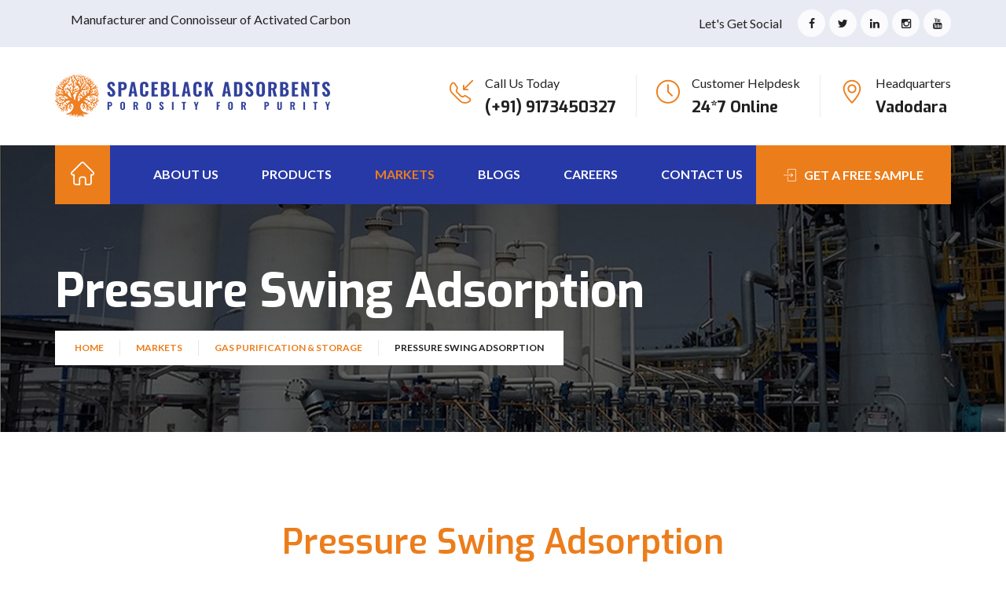

--- FILE ---
content_type: text/html; charset=UTF-8
request_url: https://spaceblackadsorbents.com/index.php?action=V1d4a1IyVlhSWGxXYWtKcVRXMVNOVmRXWkZOaVFUMDk=&viralid=Vm0wd2VFMUdiRmRpUm1SWFYwZDRWbGx0Y3pGVk1XeHlWbTVrVm1KR2NIbFdWM1JMVlVaV1ZVMUVhejA9&app_id=Vm0wd2VFMUdiRmhUV0d4VFltdHdVVlp0TVZOVk1XeHlWbTVrVm1KR2NIbFdWM1JMVlVaV1ZVMUVhejA9
body_size: 7745
content:
 <!DOCTYPE html>
<html lang="en">
<head>
<meta charset="utf-8">
<meta http-equiv="X-UA-Compatible" content="IE=edge">
<meta name="viewport" content="width=device-width, initial-scale=1.0, maximum-scale=1.0, user-scalable=0">

 <title>Pressure Swing Adsorption</title>
    <meta name="description" content="<p>Pressure Swing Adsorption</p>" />
    <meta name="keyword" content="Pressure Swing Adsorption" />
    <meta content="" />
    <meta name="Keyphrases" content=""/>
    <meta name="Search_Engines" content="Google, MSN, Overture, AltaVista, Yahoo, AOL, Infoseek, LookSmart, Excite, Hotbot, Lycos, Magellan, CNET, DogPile, Ask Jeeves, Teoma, Snap, Webcrawler"/>

        <meta name="language" content="en" />
        <meta name="robots" CONTENT="index,follow" />
        <meta name="meta_author" content="spaceblackadsorbents.com"/>
        <meta name=generator content="Frontweaver 8.2">
        <meta name="contact" content="+91-98253 20436 mail@spaceblackadsorbents.com 'Plot No. 39, Narayan Estate, Opp. Alhadpura Dairy Chilling Plant, Bodeli, Alhadpura, Gujarat, India - 391135'" />
        <meta name="meta_business" content="Business" />
        <meta name="meta_copyright" content="SpaceBlack Adsorbents" />
        <meta name="meta_reply_to" content="mail@spaceblackadsorbents.com"/>
        <meta name="meta_distribution" content="Global" />
        <meta name="meta_revisit_after" content="1 days" />
        <meta name="meta_rating" content="General" />
        <meta name="meta_audience" content="All" />
        <meta name="meta_coverage" content="Worldwide" />
        <meta name="meta_document_state" content="Dynamic" />
        <meta name="meta_publisher" content="SpaceBlack Adsorbents" />

        <meta itemprop="image" content="https://spaceblackadsorbents.com/uploads/company/1620275847_logo6.png" />
        <meta property="article:published_time" content="2026-01-22 11:11:09" />
        <meta property="article:modified_time" content="2026-01-22 11:11:09" />

        <meta property="article:section" content="Local" />

        <meta property="article:tag" content="SpaceBlack Adsorbents" />

        <meta name="twitter:card" content="summary_large_image" />

        <meta name="twitter:title" content="Pressure Swing Adsorption" />

        <meta name="twitter:image:src" content="https://spaceblackadsorbents.com/uploads/company/1620275847_logo6.png" />
        <link rel="amphtml" href="http://spaceblackadsorbents.com/index.php?action=V1d4a1IyVlhSWGxXYWtKcVRXMVNOVmRXWkZOaVFUMDk=&viralid=Vm0wd2VFMUdiRmRpUm1SWFYwZDRWbGx0Y3pGVk1XeHlWbTVrVm1KR2NIbFdWM1JMVlVaV1ZVMUVhejA9&app_id=Vm0wd2VFMUdiRmhUV0d4VFltdHdVVlp0TVZOVk1XeHlWbTVrVm1KR2NIbFdWM1JMVlVaV1ZVMUVhejA9" />
        <meta property="og:title" content="Pressure Swing Adsorption" />
        <meta property="og:type" content="article" />
        <meta property="og:url" content="http://spaceblackadsorbents.com/index.php?action=V1d4a1IyVlhSWGxXYWtKcVRXMVNOVmRXWkZOaVFUMDk=&viralid=Vm0wd2VFMUdiRmRpUm1SWFYwZDRWbGx0Y3pGVk1XeHlWbTVrVm1KR2NIbFdWM1JMVlVaV1ZVMUVhejA9&app_id=Vm0wd2VFMUdiRmhUV0d4VFltdHdVVlp0TVZOVk1XeHlWbTVrVm1KR2NIbFdWM1JMVlVaV1ZVMUVhejA9" />
        <meta property="og:image" content="https://spaceblackadsorbents.com/uploads/company/1620275847_logo6.png" />
        <meta property="og:image:width" content="1024" />
        <meta property="og:image:height" content="1024" />
        <meta property="og:site_name" content="https://spaceblackadsorbents.com/" />
    
    <link rel="stylesheet" href="https://spaceblackadsorbents.com/template/default/assets/css/aos.css">
    <link rel="stylesheet" href="https://spaceblackadsorbents.com/template/default/assets/css/bootstrap.min.css"> 
    <link rel="stylesheet" href="https://spaceblackadsorbents.com/template/default/assets/css/imp.css">
    <link rel="stylesheet" href="https://spaceblackadsorbents.com/template/default/assets/css/custom-animate.css">
    <link rel="stylesheet" href="https://spaceblackadsorbents.com/template/default/assets/css/flaticon.css">
    <link rel="stylesheet" href="https://spaceblackadsorbents.com/template/default/assets/css/font-awesome.min.css">
    <link rel="stylesheet" href="https://spaceblackadsorbents.com/template/default/assets/css/owl.css">
    <link rel="stylesheet" href="https://spaceblackadsorbents.com/template/default/assets/css/magnific-popup.css">
    <link rel="stylesheet" href="https://spaceblackadsorbents.com/template/default/assets/css/scrollbar.css">
    <link rel="stylesheet" href="https://spaceblackadsorbents.com/template/default/assets/css/hiddenbar.css">
    <link rel="stylesheet" href="https://spaceblackadsorbents.com/template/default/assets/css/icomoon.css">
   
    <link rel="stylesheet" href="https://spaceblackadsorbents.com/template/default/assets/css/color.css">
    <link href="https://spaceblackadsorbents.com/template/default/assets/css/color/theme-color.css" id="jssDefault" rel="stylesheet">
    <link rel="stylesheet" href="https://spaceblackadsorbents.com/template/default/assets/css/rtl.css">
    <link rel="stylesheet" href="https://spaceblackadsorbents.com/template/default/assets/css/style.css">
    <link rel="stylesheet" href="https://spaceblackadsorbents.com/template/default/assets/css/responsive.css">
    <link rel="stylesheet" href="https://spaceblackadsorbents.com/template/default/assets/css/other.css">
    <!-- Favicon -->
    <link rel="apple-touch-icon" sizes="180x180" href="https://spaceblackadsorbents.com/uploads/company/1620470870_sbafavicon.png">
    <link rel="icon" type="image/png" href="https://spaceblackadsorbents.com/uploads/company/1620470870_sbafavicon.png" sizes="32x32">
    <link rel="icon" type="image/png" href="https://spaceblackadsorbents.com/uploads/company/1620470870_sbafavicon.png" sizes="16x16">
    
    <!-- Global site tag (gtag.js) - Google Analytics -->
    <script async src="https://www.googletagmanager.com/gtag/js?id=G-55NH39Q312"></script>
    <script>
      window.dataLayer = window.dataLayer || [];
      function gtag(){dataLayer.push(arguments);}
      gtag('js', new Date());

      gtag('config', 'G-55NH39Q312');
      gtag('config', 'AW-312925573');
    </script>

     
<script type="text/javascript">
  var timeout_result;
  function show_wpcp_message(smessage)
  {
    if (smessage !== "")
      {
      var smessage_text = '<span>Alert: </span>'+smessage;
      document.getElementById("wpcp-error-message").innerHTML = smessage_text;
      document.getElementById("wpcp-error-message").className = "msgmsg-box-wpcp warning-wpcp showme";
      clearTimeout(timeout_result);
      timeout_result = setTimeout(hide_message, 3000);
      }
  }
  function hide_message()
  {
    document.getElementById("wpcp-error-message").className = "msgmsg-box-wpcp warning-wpcp hideme";
  }
</script>  


</head>

<body id="wpcp_disable_selection">
    <div id="wpcp-error-message" class="msgmsg-box-wpcp warning-wpcp hideme"><span>error: </span>This Content is protected !!</div>

<div class="boxed_wrapper ltr">
<!-- Preloader -->
<div class="loader-wrap">
    <div class="preloader"><div class="preloader-close">Preloader Close</div></div>
    <div class="layer layer-one"><span class="overlay"></span></div>
    <div class="layer layer-two"><span class="overlay"></span></div>        
    <div class="layer layer-three"><span class="overlay"></span></div>        
</div>



<!-- Main header-->
<header class="main-header header-style-one">

    <!--Start Header Top-->  
    <div class="header-top">
        <div class="container">
            <div class="outer-box clearfix">
               
                <div class="header-top-left pull-left">
                    <div class="text">
                        <p>Manufacturer and Connoisseur of Activated Carbon</p>
                    </div>
                </div>
                
                <div class="header-top-right pull-right">
                    <div class="header-menu-1">
                        <ul>
                            <li>Let's Get Social</li>
                        </ul>  
                    </div>
                    <div class="header-social-link-1">
                        <div class="social-link">
                            <ul class="clearfix">
                                <li><a href="https://www.facebook.com/SpaceBlack-Adsorbents-108405564754141" target="_blank"><i class="fa fa-facebook" aria-hidden="true"></i></a></li>
                                <li><a href="https://twitter.com/SAdsorbents" target="_blank"><i class="fa fa-twitter" aria-hidden="true"></i></a></li>
                                <li><a href="https://www.linkedin.com/company/spaceblack-adsorbents" target="_blank"><i class="fa fa-linkedin" aria-hidden="true"></i></a></li>
                                <li><a href="https://www.instagram.com/spaceblack_adsorbents" target="_blank"><i class="fa fa-instagram" aria-hidden="true"></i></a></li>
                                <li><a href="https://youtube.com/channel/UClvUnlgT0oFjo87UV8gw45Q" target="_blank"><i class="fa fa-youtube" aria-hidden="true"></i></a></li>
                            </ul>
                        </div>    
                    </div>      
                </div>
                  
            </div>    
        </div>   
    </div>
    <!--End Header Top--> 
     
    <!--Start Header--> 
    <div class="header">
        <div class="container">
            <div class="outer-box clearfix">
                <div class="header-left clearfix pull-left">
                    <div class="logo">
                        <a href="index.php?action=V1Zaak1XRXhjRmxhZWpBOQ=="><img src="https://spaceblackadsorbents.com/uploads/company/1620275847_logo6.png" alt="SpaceBlack Adsorbents" title="SpaceBlack Adsorbents"></a>
                    </div>
                </div>
                <div class="header-right pull-right">
                    <div class="header-contact-info clearfix">
                        <ul class="clearfix">
                            <li>
                                <div class="icon">
                                    <span class="flaticon-incoming-call clr1"></span>
                                </div>
                                <div class="text">
                                    <p>Call Us Today</p>
                                    <h4><a href="tel:+919173450327">(+91) 9173450327</a></h4>
                                </div>
                            </li>
                            <li>
                                <div class="icon">
                                    <span class="flaticon-clock-1 clr1"></span>
                                </div>
                                <div class="text">
                                         <p>Customer Helpdesk</p>
                                    <h4>24*7 Online</h4>
                                </div>
                            </li>
                            <li>
                                <div class="icon">
                                    <span class="flaticon-placeholder clr1"></span>
                                </div>
                                <div class="text">
                                    <p>Headquarters </p>
                                    <h4>Vadodara</h4>
                                </div>
                            </li>
                        </ul>
                    </div>

                </div> 
            </div>
        </div>    
    </div> 
    <!--End header-->
<!--Start Header--> 
<div class="header-bottom">
<div class="container">
<div class="outer-box clearfix">

<div class="header-bottom_left pull-left">
  <div class="nav-outer style1 clearfix">
      <!--Mobile Navigation Toggler-->
      <div class="mobile-nav-toggler">
          <div class="inner">
              <span class="icon-bar"></span>
              <span class="icon-bar"></span>
              <span class="icon-bar"></span>
          </div>
      </div>
      <!-- Main Menu -->
      <nav class="main-menu style1 navbar-expand-md navbar-light">
          <div class="collapse navbar-collapse show clearfix" id="navbarSupportedContent">
              <ul class="navigation clearfix">
                  <li class="">
                      <a class="home" href="index.php?action=V1Zaak1XRXhjRmxhZWpBOQ==">
                          <span class="home_text">Home</span>
                          <span class="flaticon-home home_icon"></span>
                      </a>
                  </li>
                  <li class=""><a href="index.php?action=VjFaa1MyUnRVbGxWYWtacVpIb3dPUT09">About Us</a></li>

                  <li class="dropdown "><a href="index.php?action=V1Zab1UySkhTbEpRVkRBOQ==">Products</a>
                    <ul>
                                                   <li><a href="index.php?action=VjJwT1MyRkdjRWhXVkRBOQ==&viralid=Vm0wd2VFMUdiRmRpUm1SVVltdHdVVlp0TVZOVk1XeHlWbTVrVm1KR2NIbFdWM1JMVlVaV1ZVMUVhejA9">Powder Activated Carbon</a></li>
                                                   <li><a href="index.php?action=VjJwT1MyRkdjRWhXVkRBOQ==&viralid=Vm0wd2VFMUdiRmhTV0d4VFltdHdVVlp0TVZOVk1XeHlWbTVrVm1KR2NIbFdWM1JMVlVaV1ZVMUVhejA9">Granular Activated Carbon</a></li>
                                                   <li><a href="index.php?action=VjJwT1MyRkdjRWhXVkRBOQ==&viralid=Vm0wd2VFMUdiRmhUV0d4VFltdHdVVlp0TVZOVk1XeHlWbTVrVm1KR2NIbFdWM1JMVlVaV1ZVMUVhejA9">Extruded AC Pellets</a></li>
                                              </ul>
                  </li>
                  <li class="dropdown current"><a href="index.php?action=V1d4a1IyVlhSWGxXYWtKcVpIb3dPUT09">Markets</a>
                    <ul>
                                               <li><a href="index.php?action=V1hwT1YyRlhTbGhTYm14b1RXeFpkMWt6WXpsUVVUMDk=&viralid=Vm0wd2VFMUdiRmRpUm1SVVltdHdVVlp0TVZOVk1XeHlWbTVrVm1KR2NIbFdWM1JMVlVaV1ZVMUVhejA9">Water Filtration</a></li>
                                               <li><a href="index.php?action=V1hwT1YyRlhTbGhTYm14b1RXeFpkMWt6WXpsUVVUMDk=&viralid=Vm0wd2VFMUdiRmhTV0d4VFltdHdVVlp0TVZOVk1XeHlWbTVrVm1KR2NIbFdWM1JMVlVaV1ZVMUVhejA9">Air Filtration</a></li>
                                               <li><a href="index.php?action=V1hwT1YyRlhTbGhTYm14b1RXeFpkMWt6WXpsUVVUMDk=&viralid=Vm0wd2VFMUdiRmhUV0d4VFltdHdVVlp0TVZOVk1XeHlWbTVrVm1KR2NIbFdWM1JMVlVaV1ZVMUVhejA9">Gas Purification & Storage</a></li>
                                               <li><a href="index.php?action=V1hwT1YyRlhTbGhTYm14b1RXeFpkMWt6WXpsUVVUMDk=&viralid=Vm0wd2VFMUhSWGROVldSVVltdHdVVlp0TVZOVk1XeHlWbTVrVm1KR2NIbFdWM1JMVlVaV1ZVMUVhejA9">Chemicals</a></li>
                                               <li><a href="index.php?action=V1hwT1YyRlhTbGhTYm14b1RXeFpkMWt6WXpsUVVUMDk=&viralid=Vm0wd2VFMUhSWGRPVldSVVltdHdVVlp0TVZOVk1XeHlWbTVrVm1KR2NIbFdWM1JMVlVaV1ZVMUVhejA9">Food & Beverages</a></li>
                                               <li><a href="index.php?action=V1hwT1YyRlhTbGhTYm14b1RXeFpkMWt6WXpsUVVUMDk=&viralid=Vm0wd2VFMUhSblJXYTJoVFltdHdVVlp0TVZOVk1XeHlWbTVrVm1KR2NIbFdWM1JMVlVaV1ZVMUVhejA9">Pharma & Medical</a></li>
                                               <li><a href="index.php?action=V1hwT1YyRlhTbGhTYm14b1RXeFpkMWt6WXpsUVVUMDk=&viralid=Vm0wd2VFMUhSbkpOVm1oVFltdHdVVlp0TVZOVk1XeHlWbTVrVm1KR2NIbFdWM1JMVlVaV1ZVMUVhejA9">Gold Recovery</a></li>
                                               <li><a href="index.php?action=V1hwT1YyRlhTbGhTYm14b1RXeFpkMWt6WXpsUVVUMDk=&viralid=Vm0wd2VFMUdWWGhTV0doVVltdHdVVlp0TVZOVk1XeHlWbTVrVm1KR2NIbFdWM1JMVlVaV1ZVMUVhejA9">PPE</a></li>
                                          </ul>
                  </li>
                  <li class=""><a href="index.php?action=VjFjeE5HUnNjRE5RVkRBOQ==">Blogs</a></li>
                  <li class=""><a href="index.php?action=VjFSS1IyVldjRmhXYm14cVpIb3dPUT09">Careers</a></li>
                  <li class=""><a href="index.php?action=VjFSSk5XUlhVa2hTYlhCclUwWmFOZz09">Contact Us</a></li>
              </ul>
          </div>
      </nav>                        
      <!-- Main Menu End-->
  </div>  
</div>

<div class="header-bottom_right pull-right">
  
  <div class="header-bottom_right__btn">
      <a class="btn-one" href="javascript:void(Tawk_API.toggle())"><span class="txt"><i class="left flaticon-login"></i>Get a Free Sample</span></a>
  </div>  
</div> 

</div>
</div>    
</div> 
<!--End header-->


<!--Sticky Header-->
<div class="sticky-header">
<div class="container">
<div class="clearfix">
<!--Logo-->
<div class="logo float-left">
  <a href="index.php?action=V1Zaak1XRXhjRmxhZWpBOQ==" class="img-responsive"><img src="https://spaceblackadsorbents.com/uploads/company/1620275847_logo6.png" alt="SpaceBlack Adsorbents" title="SpaceBlack Adsorbents" style="width: 250px;"></a>
</div>
<!--Right Col-->
<div class="right-col float-right">
  <!-- Main Menu -->
  <nav class="main-menu clearfix">
  <!--Keep This Empty / Menu will come through Javascript-->
  </nav>   
</div>
</div>
</div>
</div>
<!--End Sticky Header-->

<!-- Mobile Menu  -->
<div class="mobile-menu">
<div class="menu-backdrop"></div>
<div class="close-btn"><span class="icon fa fa-times-circle"></span></div>

<nav class="menu-box">
<div class="nav-logo"><a href="index.php?action=V1Zaak1XRXhjRmxhZWpBOQ=="><img src="https://spaceblackadsorbents.com/uploads/company/1620404635_logo7.png" alt="SpaceBlack Adsorbents" title="SpaceBlack Adsorbents"></a></div>
<div class="menu-outer"><!--Here Menu Will Come Automatically Via Javascript / Same Menu as in Header--></div>
<!--Social Links-->
<div class="social-links">
<ul class="clearfix">
  <li><a href="https://www.facebook.com/SpaceBlack-Adsorbents-108405564754141" target="_blank"><span class="fa fa fa-facebook-square"></span></a></li>
  <li><a href="https://twitter.com/SAdsorbents" target="_blank"><span class="fa fa fa-twitter-square"></span></a></li>
  <li><a href="https://www.linkedin.com/company/spaceblack-adsorbents" target="_blank"><span class="fa fa fa-linkedin-square"></span></a></li>
  <li><a href="https://www.instagram.com/spaceblack_adsorbents" target="_blank"><span class="fa fa fa-instagram"></span></a></li>
  <li><a href="https://youtube.com/channel/UClvUnlgT0oFjo87UV8gw45Q" target="_blank"><span class="fa fa-youtube"></span></a></li>

<!--           <li><a href="#"><span class="fab fa fa-youtube-square"></span></a></li>
-->      </ul>
</div>
</nav>
</div>
<!-- End Mobile Menu --> 

</header>

<!--Start breadcrumb area-->     
<section class="breadcrumb-area" style="background-image: url(https://spaceblackadsorbents.com/uploads/application_category/banner/1621867879_1620940015_breadcrumb2.jpg);">
    <div class="container">
        <div class="row">
            <div class="col-xl-12">
                <div class="inner-content clearfix">
                    <div class="title wow slideInDown animated" data-wow-delay="0.3s" data-wow-duration="1500ms">
                       <h2>Pressure Swing Adsorption</h2>
                    </div>
                    <div class="breadcrumb-menu wow slideInUp animated" data-wow-delay="0.3s" data-wow-duration="1500ms">
                        <ul class="clearfix">
                            <li><a href="index.php?action=V1Zaak1XRXhjRmxhZWpBOQ==">Home</a></li>
                             <li><a href="index.php?action=V1d4a1IyVlhSWGxXYWtKcVpIb3dPUT09">Markets</a></li>
                            <li><a href="index.php?action=V1hwT1YyRlhTbGhTYm14b1RXeFpkMWt6WXpsUVVUMDk=&viralid=Vm0wd2VFMUdiRmhUV0d4VFltdHdVVlp0TVZOVk1XeHlWbTVrVm1KR2NIbFdWM1JMVlVaV1ZVMUVhejA9">Gas Purification & Storage</a></li>
                            <li class="active">Pressure Swing Adsorption</li>
                        </ul>    
                    </div>
                </div>
            </div>
        </div>
    </div>
</section>
<!--End breadcrumb area-->

<!-- Start Service Style3 Area -->
<section class="service-style3-area service-page3">
    <div class="container">
          <div class="tagline-content style2 text-center">
            <h2><span>Pressure Swing Adsorption</span></h2>
            <div class="text">
                <p class="para_justify mb20"><p>Pressure Swing Adsorption is a very common method of continuous gaseous separation which works on the principle of using two adsorption columns alternatively by selective adsorption of one or more gas component over another at high pressures. This system is often used in refineries, chemical and food processing industries to provide localized generation of critical gases. Activated carbon is preferably used in PSAs especially for processes such as continuous separation of hydrogen (produced from methane or steam reforming process), nitrogen, oxygen, etc. from organic hydrocarbons.</p>
<p>SpaceBlack Adsorbents provides customized grades of granular and pelletized activated carbon derived from coconut shell charcoal and coal suitable for PSA systems.</p></p>
          </div>
        </div>
       <div class="tagline-content style2 text-center">
            <h2><span>Suggested Grades</span></h2>
           
        </div>
         
        <div class="row" id="load_data"></div>
        <div id="load_data_message"></div>
    </div>
</section>
<div class="video-gallery_box_5 service-details_video_holder">
        <div class="text">
            <p>If you cannot find your application here or are unclear which grade would be suitable for your application fret not we are here to help you make the right decision. Contact Us</p>
        </div>
        <div class="icon wow zoomIn" data-wow-delay="300ms" data-wow-duration="1500ms">
            <a  href="index.php?action=VjFSSk5XUlhVa2hTYlhCclUwWmFOZz09">
                <span class="flaticon-envelope-1 clr1"></span>
            </a>
        </div>
    </div>

</div>

<!--Start footer area -->  
<footer class="footer-style4-area">
    <div class="footer-style4">
        <div class="container">
            <div class="row text-right-rtl">
                <!--Start single footer widget-->
                <div class="col-xl-4 col-lg-6 col-md-6 col-sm-12 wow animated fadeInUp" data-wow-delay="0.1s">
                    <div class="single-footer-widget single-footer-widget-2 marbtm">
                        <div class="our-company-info">
                            <div class="footer-logo">
                                <a href="index.php?action=V1Zaak1XRXhjRmxhZWpBOQ=="><img src="https://spaceblackadsorbents.com/uploads/company/1620404635_logo7.png" alt="SpaceBlack Adsorbents" title="SpaceBlack Adsorbents"></a>   
                            </div>
                            <div class="text-box">
                            <p>SpaceBlack Adsorbents is a premier international manufacturer and supplier of activated carbon products and related services. We make the world a purer place by leveraging the power of porosity of activated carbons which are used across industries for filtration, purification, or as an ingredient.</p></p>
                            </div>
                            <div class="footer_consultation_box">
                                <div class="icon">
                                    <span class="icon-chat"></span>
                                </div>
                                <div class="text">
                                    <div class="top">
                                        <p>Need a Consultation?</p>
                                    </div>
                                   <a href="tel:9173450327">+91-9173450327</a>
                                </div>
                            </div>
                            <br>
               
                        </div>     
                    </div>
                </div>
                <!--End single footer widget-->
                <!--Start single footer widget-->
                <div class="col-xl-2 col-lg-4 col-md-6 col-sm-12 wow animated fadeInUp" data-wow-delay="0.3s">
                    <div class="single-footer-widget single-footer-widget-2 margin_left_30 width250 marbtm">
                        <div class="title">
                            <h3>Site Link</h3>
                        </div>
                        <ul class="footer-widget-links2">
                          <li><a href="index.php?action=V1Zaak1XRXhjRmxhZWpBOQ==">Home</a></li>    
                            <li><a href="index.php?action=VjFaa1MyUnRVbGxWYWtacVpIb3dPUT09">About Us</a></li>    
                            <li><a href="index.php?action=V1Zab1UySkhTbEpRVkRBOQ==">Products</a></li>    
                            <li><a href="index.php?action=V1d4a1IyVlhSWGxXYWtKcVpIb3dPUT09">Markets</a></li>    
                            <li><a href="index.php?action=VjFjeE5HUnNjRE5RVkRBOQ==">Blogs</a></li>              
                            <li><a href="index.php?action=VjFSS1IyVldjRmhXYm14cVpIb3dPUT09">Careers</a></li>
                            <li><a href="index.php?action=VjFSSk5XUlhVa2hTYlhCclUwWmFOZz09">Contact US</a></li>                       
                        </ul>
                    </div>
                </div>
                <!--End single footer widget-->
                <!--Start single footer widget-->
                <div class="col-xl-2 col-lg-4 col-md-6 col-sm-12 wow animated fadeInUp" data-wow-delay="0.5s">
                    <div class="single-footer-widget single-footer-widget-2 margin_left_80 width180">
                        <div class="title">
                            <h3>Markets</h3>
                        </div>
                        <ul class="footer-widget-links2">
                                                 <li><a href="index.php?action=V1hwT1YyRlhTbGhTYm14b1RXeFpkMWt6WXpsUVVUMDk=&viralid=Vm0wd2VFMUdiRmRpUm1SVVltdHdVVlp0TVZOVk1XeHlWbTVrVm1KR2NIbFdWM1JMVlVaV1ZVMUVhejA9">Water Filtration</a></li>
                                               <li><a href="index.php?action=V1hwT1YyRlhTbGhTYm14b1RXeFpkMWt6WXpsUVVUMDk=&viralid=Vm0wd2VFMUdiRmhTV0d4VFltdHdVVlp0TVZOVk1XeHlWbTVrVm1KR2NIbFdWM1JMVlVaV1ZVMUVhejA9">Air Filtration</a></li>
                                               <li><a href="index.php?action=V1hwT1YyRlhTbGhTYm14b1RXeFpkMWt6WXpsUVVUMDk=&viralid=Vm0wd2VFMUdiRmhUV0d4VFltdHdVVlp0TVZOVk1XeHlWbTVrVm1KR2NIbFdWM1JMVlVaV1ZVMUVhejA9">Gas Purification & Storage</a></li>
                                               <li><a href="index.php?action=V1hwT1YyRlhTbGhTYm14b1RXeFpkMWt6WXpsUVVUMDk=&viralid=Vm0wd2VFMUhSWGROVldSVVltdHdVVlp0TVZOVk1XeHlWbTVrVm1KR2NIbFdWM1JMVlVaV1ZVMUVhejA9">Chemicals</a></li>
                                               <li><a href="index.php?action=V1hwT1YyRlhTbGhTYm14b1RXeFpkMWt6WXpsUVVUMDk=&viralid=Vm0wd2VFMUhSWGRPVldSVVltdHdVVlp0TVZOVk1XeHlWbTVrVm1KR2NIbFdWM1JMVlVaV1ZVMUVhejA9">Food & Beverages</a></li>
                                               <li><a href="index.php?action=V1hwT1YyRlhTbGhTYm14b1RXeFpkMWt6WXpsUVVUMDk=&viralid=Vm0wd2VFMUhSblJXYTJoVFltdHdVVlp0TVZOVk1XeHlWbTVrVm1KR2NIbFdWM1JMVlVaV1ZVMUVhejA9">Pharma & Medical</a></li>
                                               <li><a href="index.php?action=V1hwT1YyRlhTbGhTYm14b1RXeFpkMWt6WXpsUVVUMDk=&viralid=Vm0wd2VFMUhSbkpOVm1oVFltdHdVVlp0TVZOVk1XeHlWbTVrVm1KR2NIbFdWM1JMVlVaV1ZVMUVhejA9">Gold Recovery</a></li>
                                               <li><a href="index.php?action=V1hwT1YyRlhTbGhTYm14b1RXeFpkMWt6WXpsUVVUMDk=&viralid=Vm0wd2VFMUdWWGhTV0doVVltdHdVVlp0TVZOVk1XeHlWbTVrVm1KR2NIbFdWM1JMVlVaV1ZVMUVhejA9">PPE</a></li>
                                              </ul>
                    </div>
                </div>
                <!--End single footer widget-->
                <!--Start single footer widget-->
  <div class="col-xl-4 col-lg-8 col-md-6 col-sm-12 wow animated fadeInUp" data-wow-delay="0.7s">
    <div class="single-footer-widget single-footer-widget-2 float-right-box pdtop">
        <div class="title">
            <h3>Contact Us</h3>
        </div>
        <div class="footer-contact-info">
            <ul>
                
                <li>
                    <div class="icon">
                        <span class="flaticon-placeholder clr1"></span>
                    </div>
                    <div class="text">
                        <p class="foot_clr">Plot No. 39, Narayan Estate, Opp. Alhadpura Dairy Chilling Plant, Bodeli, Alhadpura, Gujarat, India - 391135</p></p>
                    </div>   
                </li>
                <li>
                    <div class="icon">
                        <span class="flaticon-envelope-1 clr1"></span>
                    </div>
                    <div class="text">
                        <p class="foot_clr"><a class="footer_text" href="mailto:mail@spaceblackadsorbents.com">mail@spaceblackadsorbents.com</a></p>
                    </div>   
                </li>
                <li>
                    <div class="icon">
                        <span class="flaticon-clock-1 clr1"></span>
                    </div>
                    <div class="text">
                        <p class="foot_clr">Mon to Sat: 9:30 am to 6:30 pm</p>
                    </div>   
                </li>
            </ul>
        </div>
    </div>
</div>
<!--End single footer widget-->
               
            </div>
        </div>
    </div>

    <!--Start Footer Bottom-->
    <div class="footer-bottom-style4">
        <div class="container">
            <div class="outer_box">
                <div class="footer-bottom_left_box">
                <div class="copyright-text copyright-text-style4">
                        <p class="copyright m-md-0 text-center text-md-left">&copy; Copyright 2026  All rights reserved by &nbsp;<a href="https://spaceblackadsorbents.com" target="_blank" class="text_default"><span>SpaceBlack Adsorbents</span></a>
                            </p>
                    </div>
        <div class="footer-menu-style1 footer-menu-style4">
        <ul>
<li class="copyright-text copyright-text-style4 foot_clr"> 
    <p class="copyright m-md-0 text-center text-md-right">
    Website Designed and Coded with Lots of <img src="https://spaceblackadsorbents.com/template/default/assets/images/emoji/1.svg" alt="love" title="love" width="15px" height="15px"> and <img src="https://spaceblackadsorbents.com/template/default/assets/images/emoji/2.svg" alt="coffee" title="coffee" width="15px" height="15px"> by &nbsp;<a href="https://eyelashtechnologies.com" target="_blank" title="Eyelash Technologies is a Leading Branding & Digital Marketing Company" class="text_default"><span>Eyelash Technologies</span></a></p></li>
                        </ul>
                    </div>
                </div>
                
            </div>
        </div>
    </div>
    <!--Start Footer Bottom-->
</footer>   
<!--End footer area-->


<button class="scroll-top scroll-to-target bgclr1" data-target="html">
    <span class="fa fa-angle-up"></span>
</button> 

</div> 


<script src="https://spaceblackadsorbents.com/template/default/assets/js/jquery.js"></script>
<script src="https://spaceblackadsorbents.com/template/default/assets/js/aos.js"></script>
<script src="https://spaceblackadsorbents.com/template/default/assets/js/appear.js"></script>
<script src="https://spaceblackadsorbents.com/template/default/assets/js/bootstrap.bundle.min.js"></script>
<script src="https://spaceblackadsorbents.com/template/default/assets/js/bootstrap-select.min.js"></script>
<script src="https://spaceblackadsorbents.com/template/default/assets/js/isotope.js"></script>
<script src="https://spaceblackadsorbents.com/template/default/assets/js/jquery.bxslider.min.js"></script>
<script src="https://spaceblackadsorbents.com/template/default/assets/js/jquery.countdown.min.js"></script>
<script src="https://spaceblackadsorbents.com/template/default/assets/js/jquery.countTo.js"></script>
<script src="https://spaceblackadsorbents.com/template/default/assets/js/jquery.easing.min.js"></script>
<script src="https://spaceblackadsorbents.com/template/default/assets/js/jquery.enllax.min.js"></script>
<script src="https://spaceblackadsorbents.com/template/default/assets/js/jquery.fancybox.js"></script>
<script src="https://spaceblackadsorbents.com/template/default/assets/js/jquery.magnific-popup.min.js"></script>
<script src="https://spaceblackadsorbents.com/template/default/assets/js/jquery.paroller.min.js"></script>
<script src="https://spaceblackadsorbents.com/template/default/assets/js/jquery.polyglot.language.switcher.js"></script>
<script src="https://spaceblackadsorbents.com/template/default/assets/js/jQuery.style.switcher.min.js"></script>
<script src="https://spaceblackadsorbents.com/template/default/assets/js/jquery-ui.js"></script>
<script src="https://spaceblackadsorbents.com/template/default/assets/js/knob.js"></script>
<script src="https://spaceblackadsorbents.com/template/default/assets/js/map-script.js"></script>
<script src="https://spaceblackadsorbents.com/template/default/assets/js/owl.js"></script>
<script src="https://spaceblackadsorbents.com/template/default/assets/js/pagenav.js"></script>
<script src="https://spaceblackadsorbents.com/template/default/assets/js/parallax.min.js"></script>
<script src="https://spaceblackadsorbents.com/template/default/assets/js/scrollbar.js"></script>
<script src="https://spaceblackadsorbents.com/template/default/assets/js/slick.js"></script>
<script src="https://spaceblackadsorbents.com/template/default/assets/js/timePicker.js"></script> 
<script src="https://spaceblackadsorbents.com/template/default/assets/js/validation.js"></script>
<script src="https://spaceblackadsorbents.com/template/default/assets/js/wow.js"></script>
<script src="https://spaceblackadsorbents.com/template/default/assets/js/TweenMax.min.js"></script>

<!-- thm custom script -->
<script src="https://spaceblackadsorbents.com/template/default/assets/js/custom.js"></script>



<script id="wpcp_disable_selection" type="text/javascript">
var image_save_msg='You Can Not Save images!!!';
  var no_menu_msg='Context Menu disabled!!!';
  var smessage = "All Content is protected!!!";
function disableEnterKey(e)
{
  if (e.ctrlKey){
     var key;
     if(window.event)
          key = window.event.keyCode;
     else
          key = e.which;
    //if (key != 17) alert(key);
     if (key == 97 || key == 65 || key == 67 || key == 99 || key == 88 || key == 120 || key == 26 || key == 85  || key == 86 || key == 83 || key == 43)
     {
          show_wpcp_message('You are not allowed to copy content or view source!!!');
          return false;
     }else
      return true;
     }
}
function disable_copy(e)
{
  var elemtype = e.target.nodeName;
  var isSafari = /Safari/.test(navigator.userAgent) && /Apple Computer/.test(navigator.vendor);
  elemtype = elemtype.toUpperCase();
  var checker_IMG = '';
  if (elemtype == "IMG" && checker_IMG == 'checked' && e.detail >= 2) {show_wpcp_message(alertMsg_IMG);return false;}
    if (elemtype != "TEXT" && elemtype != "TEXTAREA" && elemtype != "INPUT" && elemtype != "PASSWORD" && elemtype != "SELECT")
  {
    if (smessage !== "" && e.detail == 2)
      show_wpcp_message(smessage);
    if (isSafari)
      return true;
    else
      return false;
  }
}
function disable_copy_ie()
{
  var elemtype = window.event.srcElement.nodeName;
  elemtype = elemtype.toUpperCase();
  if (elemtype == "IMG") {show_wpcp_message(alertMsg_IMG);return false;}
  if (elemtype != "TEXT" && elemtype != "TEXTAREA" && elemtype != "INPUT" && elemtype != "PASSWORD" && elemtype != "SELECT")
  {
    return false;
  }
}
function reEnable()
{
  return true;
}
document.onkeydown = disableEnterKey;
document.onselectstart = disable_copy_ie;
if(navigator.userAgent.indexOf('MSIE')==-1)
{
  document.onmousedown = disable_copy;
  document.onclick = reEnable;
}
function disableSelection(target)
{
    if (typeof target.onselectstart!="undefined")
    target.onselectstart = disable_copy_ie;
    else if (typeof target.style.MozUserSelect!="undefined")
    {target.style.MozUserSelect="none";}
    else
    target.onmousedown=function(){return false}
    target.style.cursor = "default";
}
window.onload = function(){disableSelection(document.body);};
</script>
 <script id="wpcp_disable_Right_Click" type="text/javascript">
  document.ondragstart = function() { return false;}
      function nocontext(e) {
         return false;
      }
      document.oncontextmenu = nocontext;

</script>

    <script type="text/javascript">
        window.oncontextmenu = function () {
            return false;
        }
        $(document).keydown(function (event) {
            if (event.keyCode == 123) {
                return false;
            }
            else if ((event.ctrlKey && event.shiftKey && event.keyCode == 73) || (event.ctrlKey && event.shiftKey && event.keyCode == 74)) {
                return false;
            }
        });
    </script>
    
    <!--Start of Tawk.to Script-->
    <script type="text/javascript">
    var Tawk_API=Tawk_API||{}, Tawk_LoadStart=new Date();
    (function(){
    var s1=document.createElement("script"),s0=document.getElementsByTagName("script")[0];
    s1.async=true;
    s1.src='https://embed.tawk.to/626242857b967b11798beecb/1g17t7n3t';
    s1.charset='UTF-8';
    s1.setAttribute('crossorigin','*');
    s0.parentNode.insertBefore(s1,s0);
    })();
    </script>
    <!--End of Tawk.to Script-->

</body>
</html>

<script type="text/javascript">
jQuery(document).ready(function($) {
//alert();
var limit = 50;
var start = 0;
// alert();
var action = 'inactive';
var app_catid = "19";

function load_country_data(limit,start){
$.ajax({
url:"ajax/marketsgradeview.ajax.php",
method:"POST",
data:{limit:limit,start:start,app_catid:app_catid},
cache:false,
success:function(data)
{
var new_data = $.trim(data);
    $('#load_data').append(data);
    if(new_data == ''){
    $('#load_data_message').html('<center><button class="btn-one" type="button"><span class="txt">No More Data Available<i class="right flaticon-login"></i></span></button></center>');
     action = 'active';
    }else{
     $('#load_data_message').html('<center><button class="btn-one" type="button"><span class="txt">Please Wait...<i class="right flaticon-login"></i></span></button></center>');
     action = "inactive";
    }
   }
  });
 }

 if(action == 'inactive')
 {
  action = 'active';
  load_country_data(limit, start);
 }
 $(window).scroll(function(){

  if($(window).scrollTop() + $(window).height() > $("#load_data").height() && action == 'inactive')
  {
   action = 'active';
   start = start + limit;
   var rowCount = $('#table_search div').length;
   var totalrow = 'Showing 1 to '+(rowCount-1)+' of '+(rowCount-1)+' entries';
   $("#totalrow").html(totalrow);
   setTimeout(function(){
    load_country_data(limit, start);
   }, 800);
  }
 });

 setTimeout(function(){
    $('#load_data_message').html("");
   }, 12000);

});
</script>


--- FILE ---
content_type: text/html; charset=UTF-8
request_url: https://spaceblackadsorbents.com/ajax/marketsgradeview.ajax.php
body_size: 878
content:
 <div class="col-xl-6 col-lg-6 col-md-6">                       
                <div class="single-service-style3">
                    <div class="text-holder text-center">
                        <h2>GP-PSA Cocosorb UW(G)</h2>
                        <p class="para_justify"><ul>
<li>High adsorption capacity and micropore volume</li>
<li>Iodine Value (mg/g): min. 1000</li>
<li>CTC Value: min. 60%</li>
<li>Low in ash (max. 4%)</li>
<li>Low in moisture (max. 5%)</li>
<li>High density (min. 550 kg/m3)</li>
<li>Superior hardness (min. 98%) and minimum attrition loss</li>
<li>Dedusted</li>
<li>Standard ASTM Mesh Sizes: 3x6, 4x8, 6x12, 8x16</li>
</ul></p>

                        <div class="readmore-button">
                        <a class="btn-one" href="index.php?action=V1Zaak1XVkhVbGhpU0d4c1ZWUXdPUT09&viral=[base64]"><span class="txt"><i class="left flaticon-login"></i>Request a Quote</span></a>
                        </div>
                    </div>
                </div>
            </div><div class="col-xl-6 col-lg-6 col-md-6">                       
                <div class="single-service-style3">
                    <div class="text-holder text-center">
                        <h2>GP-PSA Cocosorb AW(G)</h2>
                        <p class="para_justify"><ul>
<li>High adsorption capacity and micropore volume, most suitable for removal of low molecular weight impurities present in low concentrations in gas</li>
<li>Iodine Value (mg/g): min. 1200</li>
<li>CTC Value: min. 70%</li>
<li>Low in ash (max. 1%)</li>
<li>Low in moisture (max. 5%)</li>
<li>High density (min. 450 kg/m3)</li>
<li>Superior hardness (min. 98%) and minimum attrition loss</li>
<li>Dedusted</li>
<li>Standard ASTM Mesh Sizes: 3x6, 4x8, 6x12, 8x16</li>
</ul></p>

                        <div class="readmore-button">
                        <a class="btn-one" href="index.php?action=V1Zaak1XVkhVbGhpU0d4c1ZWUXdPUT09&viral=[base64]"><span class="txt"><i class="left flaticon-login"></i>Request a Quote</span></a>
                        </div>
                    </div>
                </div>
            </div><div class="col-xl-6 col-lg-6 col-md-6">                       
                <div class="single-service-style3">
                    <div class="text-holder text-center">
                        <h2>GP-PSA Coalsorb UW(E)</h2>
                        <p class="para_justify"><ul>
<li>High adsorption capacity and optimum pore volume, suitable for wide range of organic compounds</li>
<li>Provides low pressure drop and higher efficiency than GAC</li>
<li>Iodine Value (mg/g): min. 1000</li>
<li>CTC Value: min. 60%</li>
<li>Ignition Temperature: min. 350 degC</li>
<li>Low in moisture (max. 7%)</li>
<li>High hardness (min. 90%) and minimum attrition loss</li>
<li>Dedusted</li>
<li>Standard Pellet Diameters: 2, 3, 4, 5 mm</li>
</ul></p>

                        <div class="readmore-button">
                        <a class="btn-one" href="index.php?action=V1Zaak1XVkhVbGhpU0d4c1ZWUXdPUT09&viral=[base64]"><span class="txt"><i class="left flaticon-login"></i>Request a Quote</span></a>
                        </div>
                    </div>
                </div>
            </div>

--- FILE ---
content_type: text/css
request_url: https://spaceblackadsorbents.com/template/default/assets/css/flaticon.css
body_size: 556
content:
@font-face {
  font-family: "Flaticon";
  src: url("../fonts/flaticon.eot");
  src: url("../fonts/flaticond41d.eot?#iefix") format("embedded-opentype"),
       url("../fonts/flaticon.woff") format("woff"),
       url("../fonts/flaticon.ttf") format("truetype"),
       url("../fonts/flaticon.svg#Flaticon") format("svg");
  font-weight: normal;
  font-style: normal;
}

@media screen and (-webkit-min-device-pixel-ratio:0) {
  @font-face {
    font-family: "Flaticon";
    src: url("../fonts/flaticon.svg#Flaticon") format("svg");
  }
}



[class^="flaticon-"]:before, [class*=" flaticon-"]:before,
[class^="flaticon-"]:after, [class*=" flaticon-"]:after {   
	font-family: Flaticon;
	font-style: normal;
}









.flaticon-phone-receiver-silhouette:before { content: "\f100"; }
.flaticon-location-marker:before { content: "\f101"; }
.flaticon-envelope:before { content: "\f102"; }
.flaticon-clock:before { content: "\f103"; }
.flaticon-specialist-user:before { content: "\f104"; }
.flaticon-phone-call:before { content: "\f105"; }
.flaticon-love:before { content: "\f106"; }
.flaticon-magnifiying-glass:before { content: "\f107"; }
.flaticon-play-button:before { content: "\f108"; }
.flaticon-right-quotes-symbol:before { content: "\f109"; }
.flaticon-star:before { content: "\f10a"; }
.flaticon-star-1:before { content: "\f10b"; }
.flaticon-maps-and-flags:before { content: "\f10c"; }
.flaticon-opened:before { content: "\f10d"; }
.flaticon-user:before { content: "\f10e"; }
.flaticon-shopping-cart:before { content: "\f10f"; }
.flaticon-plus:before { content: "\f110"; }
.flaticon-menu:before { content: "\f111"; }
.flaticon-menu-1:before { content: "\f112"; }
.flaticon-left-arrow:before { content: "\f113"; }
.flaticon-right-arrow:before { content: "\f114"; }
.flaticon-minus:before { content: "\f115"; }
.flaticon-check-mark:before { content: "\f116"; }
.flaticon-right-arrow-1:before { content: "\f117"; }
.flaticon-notes:before { content: "\f118"; }
.flaticon-quality:before { content: "\f119"; }
.flaticon-experience:before { content: "\f11a"; }
.flaticon-smartphone:before { content: "\f11b"; }
.flaticon-phone:before { content: "\f11c"; }
.flaticon-left-quote:before { content: "\f11d"; }
.flaticon-placeholder:before { content: "\f11e"; }
.flaticon-speaker-symbol-of-voice-volume:before { content: "\f11f"; }
.flaticon-increase:before { content: "\f120"; }
.flaticon-money:before { content: "\f121"; }
.flaticon-consult:before { content: "\f122"; }
.flaticon-quote:before { content: "\f123"; }
.flaticon-like:before { content: "\f124"; }
.flaticon-idea:before { content: "\f125"; }
.flaticon-briefing:before { content: "\f126"; }
.flaticon-calendar:before { content: "\f127"; }
.flaticon-enter:before { content: "\f128"; }
.flaticon-login:before { content: "\f129"; }
.flaticon-envelope-1:before { content: "\f12a"; }
.flaticon-incoming-call:before { content: "\f12b"; }
.flaticon-place:before { content: "\f12c"; }
.flaticon-clock-1:before { content: "\f12d"; }
.flaticon-home:before { content: "\f12e"; }
.flaticon-home-1:before { content: "\f12f"; }
.flaticon-video-camera:before { content: "\f130"; }

--- FILE ---
content_type: text/css
request_url: https://spaceblackadsorbents.com/template/default/assets/css/icomoon.css
body_size: 3179
content:

@font-face {
  font-family: 'icomoon';
  src:  url('../fonts/icomoonda59.eot?vdw2jk');
  src:  url('../fonts/icomoonda59.eot?vdw2jk#iefix') format('embedded-opentype'),
    url('../fonts/icomoonda59.ttf?vdw2jk') format('truetype'),
    url('../fonts/icomoonda59.woff?vdw2jk') format('woff'),
    url('../fonts/icomoonda59.svg?vdw2jk#icomoon') format('svg');
  font-weight: normal;
  font-style: normal;
}

[class^="icon-"], [class*=" icon-"] {
  /* use !important to prevent issues with browser extensions that change fonts */
  font-family: 'icomoon' !important;
  speak: none;
  font-style: normal;
  font-weight: normal;
  font-variant: normal;
  text-transform: none;
  line-height: 1;

  /* Better Font Rendering =========== */
  -webkit-font-smoothing: antialiased;
  -moz-osx-font-smoothing: grayscale;
}










.icon-arrow:before {
  content: "\e900";
}
.icon-chat:before {
  content: "\e901";
}
.icon-factory .path1:before {
  content: "\e902";
  color: rgb(255, 199, 59);
}
.icon-factory .path2:before {
  content: "\e903";
  margin-left: -1em;
  color: rgb(255, 167, 62);
}
.icon-factory .path3:before {
  content: "\e904";
  margin-left: -1em;
  color: rgb(212, 239, 255);
}
.icon-factory .path4:before {
  content: "\e905";
  margin-left: -1em;
  color: rgb(183, 212, 226);
}
.icon-factory .path5:before {
  content: "\e906";
  margin-left: -1em;
  color: rgb(255, 90, 57);
}
.icon-factory .path6:before {
  content: "\e907";
  margin-left: -1em;
  color: rgb(255, 39, 39);
}
.icon-factory .path7:before {
  content: "\e908";
  margin-left: -1em;
  color: rgb(54, 76, 89);
}
.icon-factory .path8:before {
  content: "\e909";
  margin-left: -1em;
  color: rgb(212, 239, 255);
}
.icon-factory .path9:before {
  content: "\e90a";
  margin-left: -1em;
  color: rgb(183, 212, 226);
}
.icon-factory .path10:before {
  content: "\e90b";
  margin-left: -1em;
  color: rgb(255, 90, 57);
}
.icon-factory .path11:before {
  content: "\e90c";
  margin-left: -1em;
  color: rgb(255, 39, 39);
}
.icon-factory .path12:before {
  content: "\e90d";
  margin-left: -1em;
  color: rgb(54, 76, 89);
}
.icon-factory .path13:before {
  content: "\e90e";
  margin-left: -1em;
  color: rgb(102, 143, 163);
}
.icon-factory .path14:before {
  content: "\e90f";
  margin-left: -1em;
  color: rgb(54, 76, 89);
}
.icon-factory .path15:before {
  content: "\e910";
  margin-left: -1em;
  color: rgb(212, 239, 255);
}
.icon-factory .path16:before {
  content: "\e911";
  margin-left: -1em;
  color: rgb(212, 239, 255);
}
.icon-factory .path17:before {
  content: "\e912";
  margin-left: -1em;
  color: rgb(102, 143, 163);
}
.icon-factory .path18:before {
  content: "\e913";
  margin-left: -1em;
  color: rgb(212, 239, 255);
}
.icon-factory .path19:before {
  content: "\e914";
  margin-left: -1em;
  color: rgb(212, 239, 255);
}
.icon-factory .path20:before {
  content: "\e915";
  margin-left: -1em;
  color: rgb(102, 143, 163);
}
.icon-factory .path21:before {
  content: "\e916";
  margin-left: -1em;
  color: rgb(212, 239, 255);
}
.icon-factory .path22:before {
  content: "\e917";
  margin-left: -1em;
  color: rgb(212, 239, 255);
}
.icon-factory .path23:before {
  content: "\e918";
  margin-left: -1em;
  color: rgb(102, 143, 163);
}
.icon-factory .path24:before {
  content: "\e919";
  margin-left: -1em;
  color: rgb(212, 239, 255);
}
.icon-factory .path25:before {
  content: "\e91a";
  margin-left: -1em;
  color: rgb(212, 239, 255);
}
.icon-factory .path26:before {
  content: "\e91b";
  margin-left: -1em;
  color: rgb(102, 143, 163);
}
.icon-factory .path27:before {
  content: "\e91c";
  margin-left: -1em;
  color: rgb(183, 212, 226);
}
.icon-factory .path28:before {
  content: "\e91d";
  margin-left: -1em;
  color: rgb(183, 212, 226);
}
.icon-factory .path29:before {
  content: "\e91e";
  margin-left: -1em;
  color: rgb(183, 212, 226);
}
.icon-factory .path30:before {
  content: "\e91f";
  margin-left: -1em;
  color: rgb(183, 212, 226);
}
.icon-factory .path31:before {
  content: "\e920";
  margin-left: -1em;
  color: rgb(255, 90, 57);
}
.icon-factory .path32:before {
  content: "\e921";
  margin-left: -1em;
  color: rgb(255, 39, 39);
}
.icon-factory .path33:before {
  content: "\e922";
  margin-left: -1em;
  color: rgb(102, 143, 163);
}
.icon-factory .path34:before {
  content: "\e923";
  margin-left: -1em;
  color: rgb(212, 239, 255);
}
.icon-factory .path35:before {
  content: "\e924";
  margin-left: -1em;
  color: rgb(212, 239, 255);
}
.icon-factory .path36:before {
  content: "\e925";
  margin-left: -1em;
  color: rgb(212, 239, 255);
}
.icon-factory .path37:before {
  content: "\e926";
  margin-left: -1em;
  color: rgb(212, 239, 255);
}
.icon-factory .path38:before {
  content: "\e927";
  margin-left: -1em;
  color: rgb(212, 239, 255);
}
.icon-factory .path39:before {
  content: "\e928";
  margin-left: -1em;
  color: rgb(212, 239, 255);
}
.icon-factory .path40:before {
  content: "\e929";
  margin-left: -1em;
  color: rgb(212, 239, 255);
}
.icon-factory .path41:before {
  content: "\e92a";
  margin-left: -1em;
  color: rgb(212, 239, 255);
}
.icon-factory .path42:before {
  content: "\e92b";
  margin-left: -1em;
  color: rgb(212, 239, 255);
}
.icon-factory .path43:before {
  content: "\e92c";
  margin-left: -1em;
  color: rgb(212, 239, 255);
}
.icon-factory .path44:before {
  content: "\e92d";
  margin-left: -1em;
  color: rgb(212, 239, 255);
}
.icon-factory .path45:before {
  content: "\e92e";
  margin-left: -1em;
  color: rgb(212, 239, 255);
}
.icon-factory .path46:before {
  content: "\e92f";
  margin-left: -1em;
  color: rgb(212, 239, 255);
}
.icon-factory .path47:before {
  content: "\e930";
  margin-left: -1em;
  color: rgb(212, 239, 255);
}
.icon-factory .path48:before {
  content: "\e931";
  margin-left: -1em;
  color: rgb(212, 239, 255);
}
.icon-factory .path49:before {
  content: "\e932";
  margin-left: -1em;
  color: rgb(212, 239, 255);
}
.icon-factory .path50:before {
  content: "\e933";
  margin-left: -1em;
  color: rgb(183, 212, 226);
}
.icon-factory .path51:before {
  content: "\e934";
  margin-left: -1em;
  color: rgb(183, 212, 226);
}
.icon-factory .path52:before {
  content: "\e935";
  margin-left: -1em;
  color: rgb(54, 76, 89);
}
.icon-factory .path53:before {
  content: "\e936";
  margin-left: -1em;
  color: rgb(54, 76, 89);
}
.icon-icon-1:before {
  content: "\e937";
}
.icon-icon-2:before {
  content: "\e938";
}
.icon-icon-3:before {
  content: "\e939";
}
.icon-icon-4:before {
  content: "\e93a";
}
.icon-icon-5:before {
  content: "\e93b";
}
.icon-icon-6:before {
  content: "\e93c";
}
.icon-icon-7:before {
  content: "\e93d";
}
.icon-icon-8:before {
  content: "\e93e";
}
.icon-icon-9:before {
  content: "\e93f";
}
.icon-icon-10:before {
  content: "\e940";
}
.icon-icon-11:before {
  content: "\e941";
}
.icon-icon-12:before {
  content: "\e942";
}
.icon-icon-13:before {
  content: "\e943";
}
.icon-icon-14:before {
  content: "\e944";
}
.icon-icon-15:before {
  content: "\e945";
}
.icon-icon-16:before {
  content: "\e946";
}
.icon-icon-17:before {
  content: "\e947";
}
.icon-icon-18:before {
  content: "\e948";
}
.icon-icon-19 .path1:before {
  content: "\e949";
  color: rgb(236, 125, 27);
}
.icon-icon-19 .path2:before {
  content: "\e94a";
  margin-left: -1em;
  color: rgb(39, 57, 167);
}
.icon-icon-19 .path3:before {
  content: "\e94b";
  margin-left: -1em;
  color: rgb(39, 57, 167);
}
.icon-icon-20:before {
  content: "\e94c";
}
.icon-icon-21:before {
  content: "\e94d";
}
.icon-icon-22:before {
  content: "\e94e";
}
.icon-icon-23:before {
  content: "\e94f";
}
.icon-icon-24:before {
  content: "\e950";
}
.icon-icon-25:before {
  content: "\e951";
}
.icon-icon-26:before {
  content: "\e952";
}
.icon-icon-27:before {
  content: "\e953";
}
.icon-icon-28:before {
  content: "\e954";
}
.icon-icon-29:before {
  content: "\e955";
}
.icon-icon-30:before {
  content: "\e956";
}
.icon-icon-31:before {
  content: "\e957";
}
.icon-icon-32 .path1:before {
  content: "\e958";
  color: rgb(59, 169, 253);
}
.icon-icon-32 .path2:before {
  content: "\e959";
  margin-left: -1em;
  color: rgb(59, 169, 253);
}
.icon-icon-32 .path3:before {
  content: "\e95a";
  margin-left: -1em;
  color: rgb(59, 169, 253);
}
.icon-icon-32 .path4:before {
  content: "\e95b";
  margin-left: -1em;
  color: rgb(59, 169, 253);
}
.icon-icon-32 .path5:before {
  content: "\e95c";
  margin-left: -1em;
  color: rgb(5, 23, 32);
}
.icon-icon-32 .path6:before {
  content: "\e95d";
  margin-left: -1em;
  color: rgb(5, 23, 32);
}
.icon-icon-32 .path7:before {
  content: "\e95e";
  margin-left: -1em;
  color: rgb(5, 23, 32);
}
.icon-icon-32 .path8:before {
  content: "\e95f";
  margin-left: -1em;
  color: rgb(5, 23, 32);
}
.icon-icon-33 .path1:before {
  content: "\e960";
  color: rgb(83, 121, 128);
}
.icon-icon-33 .path2:before {
  content: "\e961";
  margin-left: -1em;
  color: rgb(56, 91, 96);
}
.icon-icon-33 .path3:before {
  content: "\e962";
  margin-left: -1em;
  color: rgb(234, 234, 240);
}
.icon-icon-33 .path4:before {
  content: "\e963";
  margin-left: -1em;
  color: rgb(154, 219, 7);
}
.icon-icon-33 .path5:before {
  content: "\e964";
  margin-left: -1em;
  color: rgb(216, 216, 216);
}
.icon-icon-33 .path6:before {
  content: "\e965";
  margin-left: -1em;
  color: rgb(83, 121, 128);
}
.icon-icon-33 .path7:before {
  content: "\e966";
  margin-left: -1em;
  color: rgb(234, 234, 240);
}
.icon-icon-33 .path8:before {
  content: "\e967";
  margin-left: -1em;
  color: rgb(216, 216, 216);
}
.icon-icon-33 .path9:before {
  content: "\e968";
  margin-left: -1em;
  color: rgb(56, 91, 96);
}
.icon-icon-33 .path10:before {
  content: "\e969";
  margin-left: -1em;
  color: rgb(148, 198, 0);
}
.icon-icon-33 .path11:before {
  content: "\e96a";
  margin-left: -1em;
  color: rgb(148, 198, 0);
}
.icon-icon-33 .path12:before {
  content: "\e96b";
  margin-left: -1em;
  color: rgb(148, 198, 0);
}
.icon-icon-33 .path13:before {
  content: "\e96c";
  margin-left: -1em;
  color: rgb(5, 23, 32);
}
.icon-icon-33 .path14:before {
  content: "\e96d";
  margin-left: -1em;
  color: rgb(5, 23, 32);
}
.icon-icon-33 .path15:before {
  content: "\e96e";
  margin-left: -1em;
  color: rgb(5, 23, 32);
}
.icon-icon-33 .path16:before {
  content: "\e96f";
  margin-left: -1em;
  color: rgb(5, 23, 32);
}
.icon-icon-33 .path17:before {
  content: "\e970";
  margin-left: -1em;
  color: rgb(5, 23, 32);
}
.icon-icon-33 .path18:before {
  content: "\e971";
  margin-left: -1em;
  color: rgb(5, 23, 32);
}
.icon-icon-33 .path19:before {
  content: "\e972";
  margin-left: -1em;
  color: rgb(5, 23, 32);
}
.icon-icon-34 .path1:before {
  content: "\e973";
  color: rgb(59, 169, 253);
}
.icon-icon-34 .path2:before {
  content: "\e974";
  margin-left: -1em;
  color: rgb(59, 169, 253);
}
.icon-icon-34 .path3:before {
  content: "\e975";
  margin-left: -1em;
  color: rgb(234, 234, 240);
}
.icon-icon-34 .path4:before {
  content: "\e976";
  margin-left: -1em;
  color: rgb(14, 139, 206);
}
.icon-icon-34 .path5:before {
  content: "\e977";
  margin-left: -1em;
  color: rgb(59, 169, 253);
}
.icon-icon-34 .path6:before {
  content: "\e978";
  margin-left: -1em;
  color: rgb(234, 234, 240);
}
.icon-icon-34 .path7:before {
  content: "\e979";
  margin-left: -1em;
  color: rgb(247, 80, 47);
}
.icon-icon-34 .path8:before {
  content: "\e97a";
  margin-left: -1em;
  color: rgb(216, 216, 216);
}
.icon-icon-34 .path9:before {
  content: "\e97b";
  margin-left: -1em;
  color: rgb(59, 169, 253);
}
.icon-icon-34 .path10:before {
  content: "\e97c";
  margin-left: -1em;
  color: rgb(5, 23, 32);
}
.icon-icon-34 .path11:before {
  content: "\e97d";
  margin-left: -1em;
  color: rgb(5, 23, 32);
}
.icon-icon-34 .path12:before {
  content: "\e97e";
  margin-left: -1em;
  color: rgb(5, 23, 32);
}
.icon-icon-34 .path13:before {
  content: "\e97f";
  margin-left: -1em;
  color: rgb(5, 23, 32);
}
.icon-icon-34 .path14:before {
  content: "\e980";
  margin-left: -1em;
  color: rgb(5, 23, 32);
}
.icon-icon-34 .path15:before {
  content: "\e981";
  margin-left: -1em;
  color: rgb(5, 23, 32);
}
.icon-icon-34 .path16:before {
  content: "\e982";
  margin-left: -1em;
  color: rgb(5, 23, 32);
}
.icon-icon-34 .path17:before {
  content: "\e983";
  margin-left: -1em;
  color: rgb(5, 23, 32);
}
.icon-icon-35 .path1:before {
  content: "\e984";
  color: rgb(234, 234, 240);
}
.icon-icon-35 .path2:before {
  content: "\e985";
  margin-left: -1em;
  color: rgb(83, 121, 128);
}
.icon-icon-35 .path3:before {
  content: "\e986";
  margin-left: -1em;
  color: rgb(56, 91, 96);
}
.icon-icon-35 .path4:before {
  content: "\e987";
  margin-left: -1em;
  color: rgb(56, 91, 96);
}
.icon-icon-35 .path5:before {
  content: "\e988";
  margin-left: -1em;
  color: rgb(234, 234, 240);
}
.icon-icon-35 .path6:before {
  content: "\e989";
  margin-left: -1em;
  color: rgb(56, 91, 96);
}
.icon-icon-35 .path7:before {
  content: "\e98a";
  margin-left: -1em;
  color: rgb(56, 91, 96);
}
.icon-icon-35 .path8:before {
  content: "\e98b";
  margin-left: -1em;
  color: rgb(56, 91, 96);
}
.icon-icon-35 .path9:before {
  content: "\e98c";
  margin-left: -1em;
  color: rgb(83, 121, 128);
}
.icon-icon-35 .path10:before {
  content: "\e98d";
  margin-left: -1em;
  color: rgb(216, 216, 216);
}
.icon-icon-35 .path11:before {
  content: "\e98e";
  margin-left: -1em;
  color: rgb(216, 216, 216);
}
.icon-icon-35 .path12:before {
  content: "\e98f";
  margin-left: -1em;
  color: rgb(216, 216, 216);
}
.icon-icon-35 .path13:before {
  content: "\e990";
  margin-left: -1em;
  color: rgb(5, 23, 32);
}
.icon-icon-35 .path14:before {
  content: "\e991";
  margin-left: -1em;
  color: rgb(5, 23, 32);
}
.icon-icon-35 .path15:before {
  content: "\e992";
  margin-left: -1em;
  color: rgb(5, 23, 32);
}
.icon-icon-35 .path16:before {
  content: "\e993";
  margin-left: -1em;
  color: rgb(5, 23, 32);
}
.icon-icon-35 .path17:before {
  content: "\e994";
  margin-left: -1em;
  color: rgb(5, 23, 32);
}
.icon-icon-35 .path18:before {
  content: "\e995";
  margin-left: -1em;
  color: rgb(5, 23, 32);
}
.icon-icon-35 .path19:before {
  content: "\e996";
  margin-left: -1em;
  color: rgb(5, 23, 32);
}
.icon-icon-35 .path20:before {
  content: "\e997";
  margin-left: -1em;
  color: rgb(5, 23, 32);
}
.icon-icon-35 .path21:before {
  content: "\e998";
  margin-left: -1em;
  color: rgb(5, 23, 32);
}
.icon-icon-35 .path22:before {
  content: "\e999";
  margin-left: -1em;
  color: rgb(5, 23, 32);
}
.icon-icon-35 .path23:before {
  content: "\e99a";
  margin-left: -1em;
  color: rgb(5, 23, 32);
}
.icon-icon-35 .path24:before {
  content: "\e99b";
  margin-left: -1em;
  color: rgb(5, 23, 32);
}
.icon-icon-36 .path1:before {
  content: "\e99c";
  color: rgb(83, 121, 128);
}
.icon-icon-36 .path2:before {
  content: "\e99d";
  margin-left: -1em;
  color: rgb(216, 216, 216);
}
.icon-icon-36 .path3:before {
  content: "\e99e";
  margin-left: -1em;
  color: rgb(56, 91, 96);
}
.icon-icon-36 .path4:before {
  content: "\e99f";
  margin-left: -1em;
  color: rgb(234, 234, 240);
}
.icon-icon-36 .path5:before {
  content: "\e9a0";
  margin-left: -1em;
  color: rgb(234, 234, 240);
}
.icon-icon-36 .path6:before {
  content: "\e9a1";
  margin-left: -1em;
  color: rgb(83, 121, 128);
}
.icon-icon-36 .path7:before {
  content: "\e9a2";
  margin-left: -1em;
  color: rgb(83, 121, 128);
}
.icon-icon-36 .path8:before {
  content: "\e9a3";
  margin-left: -1em;
  color: rgb(83, 121, 128);
}
.icon-icon-36 .path9:before {
  content: "\e9a4";
  margin-left: -1em;
  color: rgb(234, 234, 240);
}
.icon-icon-36 .path10:before {
  content: "\e9a5";
  margin-left: -1em;
  color: rgb(253, 216, 46);
}
.icon-icon-36 .path11:before {
  content: "\e9a6";
  margin-left: -1em;
  color: rgb(5, 23, 32);
}
.icon-icon-36 .path12:before {
  content: "\e9a7";
  margin-left: -1em;
  color: rgb(5, 23, 32);
}
.icon-icon-36 .path13:before {
  content: "\e9a8";
  margin-left: -1em;
  color: rgb(5, 23, 32);
}
.icon-icon-36 .path14:before {
  content: "\e9a9";
  margin-left: -1em;
  color: rgb(5, 23, 32);
}
.icon-icon-36 .path15:before {
  content: "\e9aa";
  margin-left: -1em;
  color: rgb(5, 23, 32);
}
.icon-icon-37 .path1:before {
  content: "\e9ab";
  color: rgb(234, 234, 240);
}
.icon-icon-37 .path2:before {
  content: "\e9ac";
  margin-left: -1em;
  color: rgb(234, 234, 240);
}
.icon-icon-37 .path3:before {
  content: "\e9ad";
  margin-left: -1em;
  color: rgb(217, 57, 34);
}
.icon-icon-37 .path4:before {
  content: "\e9ae";
  margin-left: -1em;
  color: rgb(253, 216, 46);
}
.icon-icon-37 .path5:before {
  content: "\e9af";
  margin-left: -1em;
  color: rgb(255, 152, 0);
}
.icon-icon-37 .path6:before {
  content: "\e9b0";
  margin-left: -1em;
  color: rgb(247, 80, 47);
}
.icon-icon-37 .path7:before {
  content: "\e9b1";
  margin-left: -1em;
  color: rgb(253, 216, 46);
}
.icon-icon-37 .path8:before {
  content: "\e9b2";
  margin-left: -1em;
  color: rgb(255, 152, 0);
}
.icon-icon-37 .path9:before {
  content: "\e9b3";
  margin-left: -1em;
  color: rgb(247, 80, 47);
}
.icon-icon-37 .path10:before {
  content: "\e9b4";
  margin-left: -1em;
  color: rgb(247, 80, 47);
}
.icon-icon-37 .path11:before {
  content: "\e9b5";
  margin-left: -1em;
  color: rgb(247, 80, 47);
}
.icon-icon-37 .path12:before {
  content: "\e9b6";
  margin-left: -1em;
  color: rgb(234, 234, 240);
}
.icon-icon-37 .path13:before {
  content: "\e9b7";
  margin-left: -1em;
  color: rgb(253, 216, 46);
}
.icon-icon-37 .path14:before {
  content: "\e9b8";
  margin-left: -1em;
  color: rgb(5, 23, 32);
}
.icon-icon-37 .path15:before {
  content: "\e9b9";
  margin-left: -1em;
  color: rgb(5, 23, 32);
}
.icon-icon-37 .path16:before {
  content: "\e9ba";
  margin-left: -1em;
  color: rgb(5, 23, 32);
}
.icon-icon-37 .path17:before {
  content: "\e9bb";
  margin-left: -1em;
  color: rgb(5, 23, 32);
}
.icon-icon-37 .path18:before {
  content: "\e9bc";
  margin-left: -1em;
  color: rgb(5, 23, 32);
}
.icon-icon-37 .path19:before {
  content: "\e9bd";
  margin-left: -1em;
  color: rgb(5, 23, 32);
}
.icon-icon-37 .path20:before {
  content: "\e9be";
  margin-left: -1em;
  color: rgb(5, 23, 32);
}
.icon-icon-38 .path1:before {
  content: "\e9bf";
  color: rgb(132, 219, 255);
}
.icon-icon-38 .path2:before {
  content: "\e9c0";
  margin-left: -1em;
  color: rgb(84, 192, 235);
}
.icon-icon-38 .path3:before {
  content: "\e9c1";
  margin-left: -1em;
  color: rgb(84, 192, 235);
}
.icon-icon-38 .path4:before {
  content: "\e9c2";
  margin-left: -1em;
  color: rgb(84, 192, 235);
}
.icon-icon-38 .path5:before {
  content: "\e9c3";
  margin-left: -1em;
  color: rgb(206, 213, 224);
}
.icon-icon-38 .path6:before {
  content: "\e9c4";
  margin-left: -1em;
  color: rgb(230, 233, 238);
}
.icon-icon-38 .path7:before {
  content: "\e9c5";
  margin-left: -1em;
  color: rgb(230, 233, 238);
}
.icon-icon-38 .path8:before {
  content: "\e9c6";
  margin-left: -1em;
  color: rgb(255, 255, 255);
}
.icon-icon-38 .path9:before {
  content: "\e9c7";
  margin-left: -1em;
  color: rgb(84, 192, 235);
}
.icon-icon-38 .path10:before {
  content: "\e9c8";
  margin-left: -1em;
  color: rgb(255, 255, 255);
}
.icon-icon-38 .path11:before {
  content: "\e9c9";
  margin-left: -1em;
  color: rgb(255, 112, 88);
}
.icon-icon-38 .path12:before {
  content: "\e9ca";
  margin-left: -1em;
  color: rgb(255, 112, 88);
}
.icon-icon-38 .path13:before {
  content: "\e9cb";
  margin-left: -1em;
  color: rgb(255, 112, 88);
}
.icon-icon-38 .path14:before {
  content: "\e9cc";
  margin-left: -1em;
  color: rgb(255, 112, 88);
}
.icon-icon-39 .path1:before {
  content: "\e9cd";
  color: rgb(144, 223, 170);
}
.icon-icon-39 .path2:before {
  content: "\e9ce";
  margin-left: -1em;
  color: rgb(255, 255, 255);
}
.icon-icon-39 .path3:before {
  content: "\e9cf";
  margin-left: -1em;
  color: rgb(43, 59, 78);
}
.icon-icon-39 .path4:before {
  content: "\e9d0";
  margin-left: -1em;
  color: rgb(50, 74, 94);
}
.icon-icon-39 .path5:before {
  content: "\e9d1";
  margin-left: -1em;
  color: rgb(44, 153, 132);
}
.icon-icon-39 .path6:before {
  content: "\e9d2";
  margin-left: -1em;
  color: rgb(230, 233, 238);
}
.icon-icon-39 .path7:before {
  content: "\e9d3";
  margin-left: -1em;
  color: rgb(255, 255, 255);
}
.icon-icon-39 .path8:before {
  content: "\e9d4";
  margin-left: -1em;
  color: rgb(43, 59, 78);
}
.icon-icon-39 .path9:before {
  content: "\e9d5";
  margin-left: -1em;
  color: rgb(50, 74, 94);
}
.icon-icon-40 .path1:before {
  content: "\e9d6";
  color: rgb(50, 74, 94);
}
.icon-icon-40 .path2:before {
  content: "\e9d7";
  margin-left: -1em;
  color: rgb(230, 233, 238);
}
.icon-icon-40 .path3:before {
  content: "\e9d8";
  margin-left: -1em;
  color: rgb(255, 255, 255);
}
.icon-icon-40 .path4:before {
  content: "\e9d9";
  margin-left: -1em;
  color: rgb(230, 233, 238);
}
.icon-icon-40 .path5:before {
  content: "\e9da";
  margin-left: -1em;
  color: rgb(132, 219, 255);
}
.icon-icon-40 .path6:before {
  content: "\e9db";
  margin-left: -1em;
  color: rgb(84, 192, 235);
}
.icon-icon-40 .path7:before {
  content: "\e9dc";
  margin-left: -1em;
  color: rgb(84, 192, 235);
}
.icon-icon-40 .path8:before {
  content: "\e9dd";
  margin-left: -1em;
  color: rgb(84, 192, 235);
}
.icon-icon-40 .path9:before {
  content: "\e9de";
  margin-left: -1em;
  color: rgb(84, 192, 235);
}
.icon-icon-41 .path1:before {
  content: "\e9df";
  color: rgb(255, 208, 91);
}
.icon-icon-41 .path2:before {
  content: "\e9e0";
  margin-left: -1em;
  color: rgb(249, 181, 76);
}
.icon-icon-41 .path3:before {
  content: "\e9e1";
  margin-left: -1em;
  color: rgb(241, 84, 63);
}
.icon-icon-41 .path4:before {
  content: "\e9e2";
  margin-left: -1em;
  color: rgb(255, 112, 88);
}
.icon-icon-41 .path5:before {
  content: "\e9e3";
  margin-left: -1em;
  color: rgb(43, 59, 78);
}
.icon-icon-41 .path6:before {
  content: "\e9e4";
  margin-left: -1em;
  color: rgb(50, 74, 94);
}
.icon-icon-41 .path7:before {
  content: "\e9e5";
  margin-left: -1em;
  color: rgb(172, 179, 186);
}
.icon-icon-41 .path8:before {
  content: "\e9e6";
  margin-left: -1em;
  color: rgb(50, 74, 94);
}
.icon-icon-41 .path9:before {
  content: "\e9e7";
  margin-left: -1em;
  color: rgb(172, 179, 186);
}
.icon-icon-41 .path10:before {
  content: "\e9e8";
  margin-left: -1em;
  color: rgb(50, 74, 94);
}
.icon-icon-41 .path11:before {
  content: "\e9e9";
  margin-left: -1em;
  color: rgb(172, 179, 186);
}
.icon-icon-41 .path12:before {
  content: "\e9ea";
  margin-left: -1em;
  color: rgb(50, 74, 94);
}
.icon-icon-41 .path13:before {
  content: "\e9eb";
  margin-left: -1em;
  color: rgb(172, 179, 186);
}
.icon-icon-41 .path14:before {
  content: "\e9ec";
  margin-left: -1em;
  color: rgb(206, 213, 224);
}
.icon-icon-41 .path15:before {
  content: "\e9ed";
  margin-left: -1em;
  color: rgb(206, 213, 224);
}
.icon-icon-41 .path16:before {
  content: "\e9ee";
  margin-left: -1em;
  color: rgb(206, 213, 224);
}
.icon-icon-41 .path17:before {
  content: "\e9ef";
  margin-left: -1em;
  color: rgb(206, 213, 224);
}
.icon-icon-41 .path18:before {
  content: "\e9f0";
  margin-left: -1em;
  color: rgb(206, 213, 224);
}
.icon-icon-41 .path19:before {
  content: "\e9f1";
  margin-left: -1em;
  color: rgb(206, 213, 224);
}
.icon-icon-41 .path20:before {
  content: "\e9f2";
  margin-left: -1em;
  color: rgb(206, 213, 224);
}
.icon-icon-41 .path21:before {
  content: "\e9f3";
  margin-left: -1em;
  color: rgb(230, 233, 238);
}
.icon-icon-41 .path22:before {
  content: "\e9f4";
  margin-left: -1em;
  color: rgb(230, 233, 238);
}
.icon-icon-42 .path1:before {
  content: "\e9f5";
  color: rgb(253, 132, 105);
}
.icon-icon-42 .path2:before {
  content: "\e9f6";
  margin-left: -1em;
  color: rgb(241, 84, 63);
}
.icon-icon-42 .path3:before {
  content: "\e9f7";
  margin-left: -1em;
  color: rgb(50, 74, 94);
}
.icon-icon-42 .path4:before {
  content: "\e9f8";
  margin-left: -1em;
  color: rgb(230, 233, 238);
}
.icon-icon-42 .path5:before {
  content: "\e9f9";
  margin-left: -1em;
  color: rgb(255, 255, 255);
}
.icon-icon-42 .path6:before {
  content: "\e9fa";
  margin-left: -1em;
  color: rgb(132, 219, 255);
}
.icon-icon-42 .path7:before {
  content: "\e9fb";
  margin-left: -1em;
  color: rgb(132, 219, 255);
}
.icon-icon-42 .path8:before {
  content: "\e9fc";
  margin-left: -1em;
  color: rgb(132, 219, 255);
}
.icon-icon-42 .path9:before {
  content: "\e9fd";
  margin-left: -1em;
  color: rgb(132, 219, 255);
}
.icon-icon-42 .path10:before {
  content: "\e9fe";
  margin-left: -1em;
  color: rgb(132, 219, 255);
}
.icon-icon-42 .path11:before {
  content: "\e9ff";
  margin-left: -1em;
  color: rgb(132, 219, 255);
}
.icon-icon-42 .path12:before {
  content: "\ea00";
  margin-left: -1em;
  color: rgb(132, 219, 255);
}
.icon-icon-42 .path13:before {
  content: "\ea01";
  margin-left: -1em;
  color: rgb(132, 219, 255);
}
.icon-icon-42 .path14:before {
  content: "\ea02";
  margin-left: -1em;
  color: rgb(132, 219, 255);
}
.icon-icon-42 .path15:before {
  content: "\ea03";
  margin-left: -1em;
  color: rgb(132, 219, 255);
}
.icon-icon-42 .path16:before {
  content: "\ea04";
  margin-left: -1em;
  color: rgb(132, 219, 255);
}
.icon-icon-42 .path17:before {
  content: "\ea05";
  margin-left: -1em;
  color: rgb(132, 219, 255);
}
.icon-icon-42 .path18:before {
  content: "\ea06";
  margin-left: -1em;
  color: rgb(132, 219, 255);
}
.icon-icon-42 .path19:before {
  content: "\ea07";
  margin-left: -1em;
  color: rgb(132, 219, 255);
}
.icon-icon-42 .path20:before {
  content: "\ea08";
  margin-left: -1em;
  color: rgb(132, 219, 255);
}
.icon-icon-42 .path21:before {
  content: "\ea09";
  margin-left: -1em;
  color: rgb(50, 74, 94);
}
.icon-icon-42 .path22:before {
  content: "\ea0a";
  margin-left: -1em;
  color: rgb(50, 74, 94);
}
.icon-icon-42 .path23:before {
  content: "\ea0b";
  margin-left: -1em;
  color: rgb(50, 74, 94);
}
.icon-icon-42 .path24:before {
  content: "\ea0c";
  margin-left: -1em;
  color: rgb(50, 74, 94);
}
.icon-icon-42 .path25:before {
  content: "\ea0d";
  margin-left: -1em;
  color: rgb(50, 74, 94);
}
.icon-icon-42 .path26:before {
  content: "\ea0e";
  margin-left: -1em;
  color: rgb(50, 74, 94);
}
.icon-icon-42 .path27:before {
  content: "\ea0f";
  margin-left: -1em;
  color: rgb(255, 255, 255);
}
.icon-icon-43 .path1:before {
  content: "\ea10";
  color: rgb(132, 219, 255);
}
.icon-icon-43 .path2:before {
  content: "\ea11";
  margin-left: -1em;
  color: rgb(50, 74, 94);
}
.icon-icon-43 .path3:before {
  content: "\ea12";
  margin-left: -1em;
  color: rgb(50, 74, 94);
}
.icon-icon-43 .path4:before {
  content: "\ea13";
  margin-left: -1em;
  color: rgb(255, 255, 255);
}
.icon-icon-43 .path5:before {
  content: "\ea14";
  margin-left: -1em;
  color: rgb(50, 74, 94);
}
.icon-icon-43 .path6:before {
  content: "\ea15";
  margin-left: -1em;
  color: rgb(50, 74, 94);
}
.icon-icon-43 .path7:before {
  content: "\ea16";
  margin-left: -1em;
  color: rgb(50, 74, 94);
}
.icon-icon-43 .path8:before {
  content: "\ea17";
  margin-left: -1em;
  color: rgb(255, 112, 88);
}
.icon-icon-43 .path9:before {
  content: "\ea18";
  margin-left: -1em;
  color: rgb(255, 208, 91);
}
.icon-icon-43 .path10:before {
  content: "\ea19";
  margin-left: -1em;
  color: rgb(255, 112, 88);
}
.icon-icon-43 .path11:before {
  content: "\ea1a";
  margin-left: -1em;
  color: rgb(255, 208, 91);
}
.icon-icon-43 .path12:before {
  content: "\ea1b";
  margin-left: -1em;
  color: rgb(76, 219, 196);
}
.icon-icon-43 .path13:before {
  content: "\ea1c";
  margin-left: -1em;
  color: rgb(44, 153, 132);
}
.icon-icon-43 .path14:before {
  content: "\ea1d";
  margin-left: -1em;
  color: rgb(44, 153, 132);
}
.icon-icon-44 .path1:before {
  content: "\ea1e";
  color: rgb(255, 112, 88);
}
.icon-icon-44 .path2:before {
  content: "\ea1f";
  margin-left: -1em;
  color: rgb(255, 255, 255);
}
.icon-icon-44 .path3:before {
  content: "\ea20";
  margin-left: -1em;
  color: rgb(230, 233, 238);
}
.icon-icon-44 .path4:before {
  content: "\ea21";
  margin-left: -1em;
  color: rgb(255, 255, 255);
}
.icon-icon-44 .path5:before {
  content: "\ea22";
  margin-left: -1em;
  color: rgb(255, 255, 255);
}
.icon-icon-44 .path6:before {
  content: "\ea23";
  margin-left: -1em;
  color: rgb(230, 233, 238);
}
.icon-icon-44 .path7:before {
  content: "\ea24";
  margin-left: -1em;
  color: rgb(255, 255, 255);
}
.icon-icon-45 .path1:before {
  content: "\ea25";
  color: rgb(50, 74, 94);
}
.icon-icon-45 .path2:before {
  content: "\ea26";
  margin-left: -1em;
  color: rgb(43, 59, 78);
}
.icon-icon-45 .path3:before {
  content: "\ea27";
  margin-left: -1em;
  color: rgb(230, 233, 238);
}
.icon-icon-45 .path4:before {
  content: "\ea28";
  margin-left: -1em;
  color: rgb(255, 208, 91);
}
.icon-icon-45 .path5:before {
  content: "\ea29";
  margin-left: -1em;
  color: rgb(255, 208, 91);
}
.icon-icon-45 .path6:before {
  content: "\ea2a";
  margin-left: -1em;
  color: rgb(249, 181, 76);
}
.icon-icon-45 .path7:before {
  content: "\ea2b";
  margin-left: -1em;
  color: rgb(249, 181, 76);
}
.icon-icon-46 .path1:before {
  content: "\ea2c";
  color: rgb(255, 208, 91);
}
.icon-icon-46 .path2:before {
  content: "\ea2d";
  margin-left: -1em;
  color: rgb(241, 84, 63);
}
.icon-icon-46 .path3:before {
  content: "\ea2e";
  margin-left: -1em;
  color: rgb(230, 233, 238);
}
.icon-icon-46 .path4:before {
  content: "\ea2f";
  margin-left: -1em;
  color: rgb(255, 255, 255);
}
.icon-icon-46 .path5:before {
  content: "\ea30";
  margin-left: -1em;
  color: rgb(255, 255, 255);
}
.icon-icon-46 .path6:before {
  content: "\ea31";
  margin-left: -1em;
  color: rgb(255, 255, 255);
}
.icon-icon-46 .path7:before {
  content: "\ea32";
  margin-left: -1em;
  color: rgb(230, 233, 238);
}
.icon-icon-46 .path8:before {
  content: "\ea33";
  margin-left: -1em;
  color: rgb(255, 112, 88);
}
.icon-logo:before {
  content: "\ea34";
}
.icon-package .path1:before {
  content: "\ea35";
  color: rgb(183, 212, 226);
}
.icon-package .path2:before {
  content: "\ea36";
  margin-left: -1em;
  color: rgb(153, 186, 198);
}
.icon-package .path3:before {
  content: "\ea37";
  margin-left: -1em;
  color: rgb(102, 143, 163);
}
.icon-package .path4:before {
  content: "\ea38";
  margin-left: -1em;
  color: rgb(76, 120, 137);
}
.icon-package .path5:before {
  content: "\ea39";
  margin-left: -1em;
  color: rgb(255, 255, 255);
}
.icon-package .path6:before {
  content: "\ea3a";
  margin-left: -1em;
  color: rgb(212, 239, 255);
}
.icon-package .path7:before {
  content: "\ea3b";
  margin-left: -1em;
  color: rgb(255, 199, 59);
}
.icon-package .path8:before {
  content: "\ea3c";
  margin-left: -1em;
  color: rgb(255, 167, 62);
}
.icon-package .path9:before {
  content: "\ea3d";
  margin-left: -1em;
  color: rgb(255, 90, 57);
}
.icon-package .path10:before {
  content: "\ea3e";
  margin-left: -1em;
  color: rgb(209, 115, 74);
}
.icon-phone:before {
  content: "\ea3f";
}
.icon-plus:before {
  content: "\ea40";
}
.icon-quotes:before {
  content: "\ea41";
}
.icon-video:before {
  content: "\ea42";
}
.icon-worker .path1:before {
  content: "\ea43";
  color: rgb(62, 177, 255);
}
.icon-worker .path2:before {
  content: "\ea44";
  margin-left: -1em;
  color: rgb(67, 144, 255);
}
.icon-worker .path3:before {
  content: "\ea45";
  margin-left: -1em;
  color: rgb(67, 144, 255);
}
.icon-worker .path4:before {
  content: "\ea46";
  margin-left: -1em;
  color: rgb(102, 143, 163);
}
.icon-worker .path5:before {
  content: "\ea47";
  margin-left: -1em;
  color: rgb(255, 171, 138);
}
.icon-worker .path6:before {
  content: "\ea48";
  margin-left: -1em;
  color: rgb(255, 171, 138);
}
.icon-worker .path7:before {
  content: "\ea49";
  margin-left: -1em;
  color: rgb(255, 217, 192);
}
.icon-worker .path8:before {
  content: "\ea4a";
  margin-left: -1em;
  color: rgb(255, 188, 161);
}
.icon-worker .path9:before {
  content: "\ea4b";
  margin-left: -1em;
  color: rgb(255, 217, 192);
}
.icon-worker .path10:before {
  content: "\ea4c";
  margin-left: -1em;
  color: rgb(255, 188, 161);
}
.icon-worker .path11:before {
  content: "\ea4d";
  margin-left: -1em;
  color: rgb(102, 143, 163);
}
.icon-worker .path12:before {
  content: "\ea4e";
  margin-left: -1em;
  color: rgb(102, 143, 163);
}
.icon-worker .path13:before {
  content: "\ea4f";
  margin-left: -1em;
  color: rgb(255, 171, 138);
}
.icon-worker .path14:before {
  content: "\ea50";
  margin-left: -1em;
  color: rgb(76, 120, 137);
}
.icon-worker .path15:before {
  content: "\ea51";
  margin-left: -1em;
  color: rgb(212, 239, 255);
}
.icon-worker .path16:before {
  content: "\ea52";
  margin-left: -1em;
  color: rgb(212, 239, 255);
}
.icon-worker .path17:before {
  content: "\ea53";
  margin-left: -1em;
  color: rgb(76, 120, 137);
}
.icon-worker .path18:before {
  content: "\ea54";
  margin-left: -1em;
  color: rgb(183, 212, 226);
}
.icon-worker .path19:before {
  content: "\ea55";
  margin-left: -1em;
  color: rgb(255, 199, 59);
}
.icon-worker .path20:before {
  content: "\ea56";
  margin-left: -1em;
  color: rgb(255, 167, 62);
}
.icon-worker .path21:before {
  content: "\ea57";
  margin-left: -1em;
  color: rgb(255, 167, 62);
}
.icon-worker .path22:before {
  content: "\ea58";
  margin-left: -1em;
  color: rgb(255, 132, 64);
}
.icon-worker .path23:before {
  content: "\ea59";
  margin-left: -1em;
  color: rgb(255, 167, 62);
}
.icon-worker .path24:before {
  content: "\ea5a";
  margin-left: -1em;
  color: rgb(255, 132, 64);
}
.icon-worker .path25:before {
  content: "\ea5b";
  margin-left: -1em;
  color: rgb(255, 199, 59);
}
.icon-worker .path26:before {
  content: "\ea5c";
  margin-left: -1em;
  color: rgb(255, 167, 62);
}


--- FILE ---
content_type: text/css
request_url: https://spaceblackadsorbents.com/template/default/assets/css/color.css
body_size: 1399
content:


/*** 
=====================================================
	Theme Main Color Css
=====================================================
***/
.main-menu .navigation>li:hover>a,
.main-menu .navigation>li.current>a,
.main-menu .navigation>li>ul>li>a:hover,
.main-menu .navigation> li> ul> li:hover> a,
.main-menu .navigation> li> ul> li> ul> li> a:hover,
.main-menu .navigation> li> .megamenu li:hover a,
.main-menu .navigation> li> ul> li.dropdown> a:after,
.mobile-menu .navigation li.current > a,
.mobile-menu .navigation li > a:hover,
.outer-search-box-style1 .seach-toggle:hover,
.outer-search-box-style1 .seach-toggle.active,
.sticky-header .main-menu .navigation>li:hover>a,
.sticky-header .main-menu .navigation>li.current>a,
.clr1,
.sec-title .sub-title h5,
.features-style1_top_text ul li i,
.single-features-style1 .counting h2,
.single-service-style1 .text-holder .readmore-button a,
.project-style1_overly_content h5,
.single-blog-style1 .text-holder .meta-info li i,
.single-blog-style1 .text-holder .meta-info li a:hover,
.single-blog-style1 .text-holder .blog-title a:hover,
.single-blog-style1 .text-holder .readmore-button a span::before,
.footer-widget-links1 li a:before,
.copyright-text p a:hover,
.footer-menu-style1 ul li a:hover,
.header-contact-info3 ul li span::before,
.header-contact-info3 ul li a:hover,
.main-menu.style4 .navigation>li:hover>a, 
.main-menu.style4 .navigation>li.current>a, 
.main-menu.style4 .navigation>li>ul>li>a:hover,
.main-menu.style4 .navigation> li> ul> li.dropdown> a:after,
.main-menu.style4 .navigation> li> ul> li> ul> li> a:hover,
.outer-search-box-style4 .seach-toggle.active,
.outer-search-box-style4 .seach-toggle:hover,
.single-features-style3 .inner .readmore-button a,
.single-fact-counter-style3 .count-box h2,
.single-service-style4 .text-holder .readmore-button a,
.single-project-style4 .overlay-content-box p,
.brochure-content-box .overlay-text .readmore-button a,
.footer-menu-style4 ul li a:hover,
.header-top-style5_left .header-contact-info2 ul li span::before,
.header-top-style5_left .header-contact-info2 ul li a:hover,
.main-menu.style5 .navigation>li>a.home .home_icon,
.main-menu.style5 .navigation>li:hover>a, 
.main-menu.style5 .navigation>li.current>a, 
.main-menu.style5 .navigation>li>ul>li>a:hover,
.main-menu.style5 .navigation> li> ul> li.dropdown> a:after,
.main-menu.style5 .navigation> li> ul> li> ul> li> a:hover,
.outer-search-box-style5 .seach-toggle.active,
.outer-search-box-style5 .seach-toggle:hover,
.video-gallery_box_5 .icon a,
.single-service-style5 .title-holder .readmore-button a,
.single-blog-style5 .img-holder .overlay_text_box .blog-title a:hover,
.single-blog-style5 .meta-info li a:hover,
.breadcrumb-menu ul li a,
.single-features-style4 .title-holder .title h3 a:hover,
.tagline-content.style2 h2 span,
.service-page2 .single-service-style5:hover .title-holder .readmore-button a,
.service-details_content_three .text-holder ul li i,
.single-blog-style2.blog_list .text-holder .blog-title a:hover,
.single-blog-style2.blog_list .text-holder .meat_box .meta-info li a:hover,
.single-sidebar .sidebar-categories-box li:hover a,
.single-sidebar .sidebar-categories-box li.active a,
.comment-box .single-comment-box .text-holder .reply a span::before,
.comment-box .single-comment-box .text-holder .reply a:hover,
.blog_list .blog_list_post_style2 .quote-icon,
.breadcrumb-menu ul li,
.single-footer-widget .footer-contact-info ul li .text a:hover   


{
    color: #ec7d1b;
}

















/*** 
=====================================================
	Theme Main Background Color Css
=====================================================
***/
.bgclr1,
.main-menu .navigation> li> ul> li> a:before,
.main-menu .navigation> li> ul> li> ul> li a:before,
.main-menu .navigation> li> .megamenu li> a:before,
.nav-outer .mobile-nav-toggler .inner,
.thm-social-link1 ul li a:before,
.owl-carousel.owl-dot-style1 .owl-dots .owl-dot.active span,
.header-social-link-1 .social-link ul li a:before,
.main-menu .navigation>li>a.home .home_icon,
.btn-one,
.single-features-style1::before,
.single-features-style1 .btn-box a:hover span::before,
.service-style1_inner_box .border-top-box,
.service-style1_inner_box .border-left-box,
.service-style1_inner_box .border-right-box,
.single-project-style1 .project-style1_overly_content::before,
.accordion-box .accordion .accord-btn.active:after,
.faq-style1-image-box .overlay-content .icon-box,
.faq-style1-image-box .overlay-content:before,
.testimonial-style1-content .client-thumb-outer .thumb-item .thumb-box::before,
.social-links-style1 li a:hover i,
.main-menu.style4 .navigation> li> ul> li> a:before,
.main-menu.style4 .navigation> li> ul> li> ul> li a:before,
.main-slider.style4 .content .big-title::before,
.main-slider.style4 .content .big-title::after,
.video-gallery_box_3 .icon,
.video-gallery_box_3 .icon:before,
.video-gallery_box_3 .icon::after,
.project-filter.style2 li .filter-text:before,
.slogan-style2-area,
.single-team-item.v2 .title-holder::before,
.testimonial-style3_Carousel .owl-dots .owl-dot.active span,
.footer-style4 .footer_consultation_box .text .top:before,
.footer-style4 .single-footer-widget-2 .title::before,
.footer-style4 .footer-widget-links2 li a:before,
.footer-bottom_right_box_style4 .social-links-style2 li a:hover i,
.main-menu.style5 .navigation> li> ul> li> a:before,
.main-menu.style5 .navigation> li> ul> li> ul> li a:before,
.header-style5_right__btn a,
.single-features-style4 .title-holder::before,
.single-features-style4:hover .title-holder .icon-holder,
.mission-vision-style2_single_box_bg::before,
.progress-levels .progress-box .bar .bar-fill,
.progress-levels .progress-box .bar .bar-fill::before,
.video-gallery_box_6 .video-gallery .inner::before,
.single-blog-style5 .img-holder .overlay-icon a:hover,
.single-footer-widget .title::before,
.features-style2-area.about-page2 .single-features-style2-bg:before,
.features-style2-area.about-page2 .single-features-style2:hover .btn-one,
.features-style2-area.about-page2 .single-features-style2.active .btn-one,
.about-style3-area.about-page2 .about-style3_image_box .icon::before,
.about-style3-area.about-page2 .about-style3_text_box .btn-one::before,
.service-page3 .single-service-style3 .text-holder .btn-one::before,
.services-page-link ul li a:before,
.service-details_content_four .inner .accordion-box .accordion .accord-btn.active:after,
.accordion-box-style3 .accordion .accord-btn.active,
.single-features-style3:before,
.testimonial-style3_Carousel .owl-dots .owl-dot.active      


{
    background: #ec7d1b;
}

















/*** 
=====================================================
	Theme Main Border Color Css
=====================================================
***/
.mobile-menu .navigation li > a:before {
    border-left: 5px solid #ec7d1b;
}


.main-slider .owl-theme .owl-nav .owl-prev:hover,
.main-slider .owl-theme .owl-nav .owl-next:hover,
.single-sidebar-style2 .sidebar-categories-box li:hover:before,
.single-sidebar .sidebar-categories-box li:hover:before,
.features-style2-area.about-page2 .single-features-style2:hover .btn-one,
.features-style2-area.about-page2 .single-features-style2.active .btn-one,
.accordion-box-style3 .accordion .accord-btn.active,
.main-slider.style4 .owl-theme .owl-nav .owl-prev:hover,
.main-slider.style4 .owl-theme .owl-nav .owl-next:hover,
.main-slider.style5 .owl-theme .owl-nav .owl-prev:hover,
.main-slider.style5 .owl-theme .owl-nav .owl-next:hover {
    border-color: #ec7d1b;
}













.single-features-style3 .inner .counting h2{
    color: rgba(236, 125, 27, 0.90);
}
.project-filter.style2 li .filter-text:before {
    border: 1px solid #ec7d1b;
}
.single-sidebar-box .title {
    border-left: 5px solid #ec7d1b;
}
.styled-pagination li a {
    border-bottom-color: #ec7d1b !important;
}
.single-sidebar .title {
    border-left: 5px solid #ec7d1b;
}
.blog-details-author-box{
    border-left: 5px solid #ec7d1b;
}
.testimonial-style3_Carousel .owl-dots .owl-dot.active{
    border: 1px solid #ec7d1b;
}

--- FILE ---
content_type: text/css
request_url: https://spaceblackadsorbents.com/template/default/assets/css/style.css
body_size: 8467
content:
@import url('https://fonts.googleapis.com/css2?family=Lato:ital,wght@0,300;0,400;0,700;0,900;1,300;1,400;1,700;1,900&amp;display=swap');
@import url('https://fonts.googleapis.com/css2?family=Exo:ital,wght@0,300;0,400;0,500;0,600;0,700;0,800;0,900;1,300;1,400;1,500;1,600;1,700;1,800;1,900&amp;display=swap');

@import url(animate.css);
@import url(bootstrap-select.min.css);
@import url(date-picker.css);
@import url(jquery.bxslider.css);
@import url(jquery.fancybox.min.css);
@import url(jquery.mCustomScrollbar.min.css);
@import url(jquery-ui.css);
@import url(polyglot-language-switcher.css);
@import url(slick.css);
@import url(timePicker.css);
@import url(jquery.bootstrap-touchspin.css);

@import url(color2.css);
@import url(color3.css);

@import url(module-css/about-section.css);
@import url(module-css/banner-section.css);
@import url(module-css/blog-section.css);
@import url(module-css/breadcrumb-section.css);
@import url(module-css/choose-section.css);
@import url(module-css/contact-page.css);
@import url(module-css/fact-counter-section.css);
@import url(module-css/faq-section.css);
@import url(module-css/footer-section.css);
@import url(module-css/gallery-section.css);
@import url(module-css/header-section.css);
@import url(module-css/service-section.css);
@import url(module-css/team-section.css);
@import url(module-css/testimonial-section.css);
@import url(module-css/video-gallery-section.css);
@import url(module-css/thm-form-section.css);
@import url(module-css/project-section.css);
@import url(module-css/features-section.css);
@import url(module-css/slogan-section.css);
@import url(module-css/partner-section.css);




/*==============================================
   Base Css
===============================================*/
*{
	margin:0px;
	padding:0px;
	border: none;
	outline: none;
	font-size: 100%;
}
html,
body { 
    height: 100%;
}
body {
    color: #222222;
    font-size: 16px;
    line-height: 26px;
    font-weight: 400;
    font-family: 'Lato', sans-serif;
}
button:focus{
    outline: none;
}
button {
    cursor: pointer;
    border: none;
    background: transparent;
    padding: 0;
}
h1, h2, h3, h4, h5, h6 {
    color: #222222;
    font-weight: 700;
    font-family: 'Exo', sans-serif;
    margin: 0;
}
h3 {
    font-size: 18px; 
    line-height: 1.2em;
}
h4 {

}
a,
a:hover,
a:active,
a:focus {
    text-decoration: none;
    outline: none;
    border: none;
}
.parallax-scene {
    position: absolute;
    left: 0;
    top: 0;
    width: 100%;
    height: 100%;
    z-index: -1;
}

.fancybox-image, 
.fancybox-spaceball {
    border-radius: 0px;
}


@media (min-width: 1200px) {
    .container {
        max-width: 1170px;
    }
}




.fix{
    position: relative;
    display: block;
    overflow: hidden;
}
img {
    max-width: 100%;
    height: auto;
    transition-delay: .1s;
    transition-timing-function: ease-in-out;
    transition-duration: .7s;
    transition-property: all;
}
.map-data {
    text-align: center;
    font-size: 14px;
    font-weight: 400;
    line-height: 1.8em;
    padding: 5px 10px 5px;
}
.map-data a{
    color: #0b59d9;
	display: block;
}
.map-data h6{
	font-size:16px;
	font-weight:700;
	text-align:center;
	margin-bottom:5px;
	color:#121212;
}




i {
	font-style: normal;
}
ul,
li {
    /*list-style: none;*/
    margin: 0;
    padding: 0;
    text-align: left;
}
ol,
li{
    margin: 0;
    padding: 0;    
}


.auto-container {
    position: static;
    max-width: 1200px;
    padding: 0px 15px;
    margin: 0 auto;
}



.btn-one {
    position: relative;
    display: inline-block;
    padding-left: 40px;
    padding-right: 40px;
    color: #ffffff;
    font-size: 16px;
    line-height: 60px;
    font-weight: 700;
    text-transform: uppercase;
    border-radius: 0px;
    -webkit-transition: all 0.3s linear;
    -o-transition: all 0.3s linear;
    transition: all 0.3s linear; 
    font-family: 'Lato', sans-serif;
    z-index: 1;
}
.btn-one:before {
    position: absolute;
    top: 0px;
    left: 0px;
    bottom: 0px;
    right: 0px;
    background: #0c1529;
    opacity: 0;
    content: "";
    border-radius: 0px;
    transform: scale(0.5) rotateX(45deg);
    -webkit-transition: all 0.2s linear;
    -o-transition: all 0.2s linear;
    transition: all 0.2s linear;
}
.btn-one:hover:before{
    opacity: 1.0;
    transform: scale(1.0) rotateX(0deg);
    -webkit-transition: all 0.4s linear;
    -o-transition: all 0.4s linear;
    transition: all 0.4s linear;    
}
.btn-one .txt {
    position: relative;
    z-index: 1;
}
.btn-one .txt i.right {
    position: relative;
    display: inline-block;
    line-height: 0;
    padding-left: 10px;
    font-weight: 400;
}
.btn-one .txt i.left {
    position: relative;
    display: inline-block !important;
    line-height: 0;
    padding-right: 10px;
    font-weight: 400;
}

.btn-one:hover,
.btn-one:focus{
    color: #ffffff;
    text-shadow: 0px 5px 3px rgba(12, 21, 41, 0.1);
}














.btn-two {
    position: relative;
    display: inline-block;
    padding-left: 40px;
    padding-right: 40px;
    color: #ffffff;
    font-size: 18px;
    line-height: 60px;
    font-weight: 700;
    text-transform: capitalize;
    border-radius: 0px;
    -webkit-transition: all 0.3s linear;
    -o-transition: all 0.3s linear;
    transition: all 0.3s linear; 
    font-family: 'Noto Serif', serif;
}
.btn-two:after{
    position: absolute;
    top: 0px;
    left: 0px;
    bottom: 0px;
    right: 0px;
    background: #171717;
    content: "";
    border-radius: 0px;
    transform: scaleY(0.0) rotateX(0deg);
    -webkit-transition: all 0.2s linear;
    -o-transition: all 0.2s linear;
    transition: all 0.2s linear;    
}
.btn-two:hover:after{
    transform: scaleY(1.0) rotateX(0deg);
    -webkit-transition: all 0.4s linear;
    -o-transition: all 0.4s linear;
    transition: all 0.4s linear;    
}
.btn-two .txt {
    position: relative;
    z-index: 1;
}





.thm-social-link1 {
    position: relative;
    display: block;
}
.thm-social-link1 ul{
    position: relative;
}
.thm-social-link1 ul li{
    position: relative;
    display: inline-block;
    float: left;
    margin-right: 10px;
}
.thm-social-link1 ul li:last-child{
    margin-right: 0;
}
.thm-social-link1 ul li a{
    position: relative;
    display: block;
    width: 40px;
    height: 40px;
    background: #ffffff;
    border-radius: 50%;
    border: 1px solid #e3e3e3;
    color: #222222;
    font-size: 14px;
    line-height: 38px;
    text-align: center;
    z-index: 1;
    transition: all 500ms ease;
}
.thm-social-link1 ul li a:before{
    position: absolute;
    top: 0;
    left: 0;
    bottom: 0;
    right: 0;
    content: "";
    border-radius: 50%;
    z-index: -1;
    transform: scale(0.0);
    transform-origin: center;
    transform-style: preserve-3d;
    transition: all 0.4s cubic-bezier(0.62, 0.21, 0.45, 1.52);
}
.thm-social-link1 ul li a:hover:before{
    transform: scaleX(1.0);      
}
.thm-social-link1 ul li a:hover{
    color: #ffffff;
}








.theme-shape{
    position: relative;
    display: block;
    position: relative;
}
.theme-shape.pdtop30{
    padding-top: 30px;
}
.theme-shape-box{
    position: relative;
    display: block;
}
.theme-shape-box .shap_item {
    position: relative;
    display: inline-block !important;
    margin: 0 13px;
    color: #f6f3ee;
    font-size: 60px;
}


.parallax-bg-one {
    background-attachment: fixed;
    background-position: center top;
    background-repeat: no-repeat;
    background-size: cover;
    position: relative;
    z-index: 1;
}
.parallax-bg-one::before {
    background: rgba(18, 32, 0, 0.90) none repeat scroll 0 0;
    content: "";
    height: 100%;
    left: 0;
    position: absolute;
    top: 0;
    width: 100%;
    z-index: -1;
} 



/*___ owl Nav Dot Style _____*/
.owl-theme .owl-prev span, 
.owl-theme .owl-next span {
    display: block;
}
.owl-nav-style-one{}
.owl-nav-style-one.owl-theme .owl-prev span, 
.owl-nav-style-one.owl-theme .owl-next span {
    position: relative;
    display: block;
    text-align: center;
}
.owl-nav-style-one .owl-controls { }
.owl-nav-style-one.owl-theme .owl-stage-outer {
    position: relative;
    display: block;
    padding-top: 0px;
    padding-bottom: 0px;
}
.owl-nav-style-one.owl-theme .owl-nav {
    position: relative;
    display: block;
    text-align: center;
    z-index: 10;
}
.owl-nav-style-one.owl-theme .owl-nav [class*="owl-"] {
    position: relative;
    display: inline-block;
    width: 55px;
    height: 55px;
    background: #ffffff;
    border: 1px solid #cddfec;
    border-radius: 0%;
    color: #1f67b0;
    font-size: 20px;
    font-weight: 400;
    line-height: 50px;
    margin: 0 0 0 0px;
    padding: 0;
    transition: all 700ms ease 0s;
}
.owl-nav-style-one.owl-theme .owl-nav [class*="owl-"] i{
    position: relative;
    top: -1px;
}
.owl-nav-style-one.owl-theme .owl-nav .owl-prev {
    transform: rotate(0deg);
}
.owl-nav-style-one.owl-theme .owl-nav .owl-next {
	margin-left: 20px;
    transform: rotate(0deg);
}
.owl-nav-style-one.owl-theme .owl-nav [class*="owl-"]:hover{
    color: #ffffff;
    border-color: #171717;
    background: #171717;
}




.owl-nav-style-two{}
.owl-nav-style-two .owl-controls { }
.owl-nav-style-two.owl-theme .owl-nav [class*="owl-"] {
    background: #fff none repeat scroll 0 0;
    border-radius: 0%;
    color: #3740b0;
    font-size: 24px;
    font-weight: 700;
    height: 50px;
    line-height: 50px;
    margin: 0 0 0 0px;
    padding: 0;
    width: 50px;
    transition: all 700ms ease 0s;
}
.owl-nav-style-two.owl-theme .owl-nav .owl-next {
    margin-left: 0px;
}
.owl-nav-style-two.owl-theme .owl-nav [class*="owl-"]:hover{
    color: #ffffff;
    background: #3740b0;
}



.owl-carousel.owl-dot-style1 .owl-stage-outer {
    overflow: visible;
}

.owl-carousel.owl-dot-style1 .owl-dots {
    position: relative;
    text-align: center;
    line-height: 0;
    margin-top: 40px !important;
    display: block;
}
.owl-carousel.owl-dot-style1 .owl-dots .owl-dot{
    position: relative;
	display: inline-block;
	width: 19px;
	height: 19px;
    border: 1px solid transparent;
    background: transparent;
	margin: 0px 7px;
	padding: 5px;
	border-radius: 50%;
	transition: all 100ms linear;
    transition-delay: 0.1s;
}
.owl-carousel.owl-dot-style1 .owl-dots .owl-dot span {
    display: block;
    width: 9px;
    height: 9px;
    background: #dedede;
    margin: 4px !important;
    border-radius: 50%;
	transition: all 100ms linear;
    transition-delay: 0.1s;
}
.owl-carousel.owl-dot-style1 .owl-dots .owl-dot.active{
    border: 1px solid #dedede;
    background: #ffffff;
}




@keyframes pulse {
    50% {
        box-shadow: 0 0 0 5px rgba(255,255,255,.1),
        0 0 0 20px rgba(238, 238,238, 0.3000);
    }
}

@keyframes pulse2 {
    50% {
        box-shadow: 0 0 0 5px rgba(255,231,1,.1),
        0 0 0 20px rgba(255, 231,1, 0.3000);
    }
}

.rating-box{
    position: relative;
    display: block;
    overflow: hidden;
}
.rating-box ul{
    overflow: hidden;    
}
.rating-box ul li{
    position: relative;
    display: inline-block;
    float: left;
    margin-right: 5px;
}
.rating-box ul li:last-child{
    margin-right: 0;
}
.rating-box ul li a{
    font-size: 20px;
    font-weight: 400;
    transition: all 200ms linear;
    transition-delay: 0.1s;
}




.boxed_wrapper {
    position: relative;
    margin: 0 auto;
    overflow: hidden !important;  
    background: #ffffff none repeat scroll 0 0;
    width: 100%;
    min-width: 320px;
}





.big-title-2 {
    position: absolute;
    left: 0;
    top: 0;
    right: 0;
    font-size: 360px;
    line-height: 1em;
    font-weight: 700;
    text-transform: uppercase;
    text-align: center;
    font-family: 'Exo', sans-serif;
    -webkit-animation: linear infinite alternate;
    -webkit-animation-name: run;
    -webkit-animation-duration: 25s;
    -ms-animation: linear infinite alternate;
    -ms-animation-name: run;
    -ms-animation-duration: 25s;
    -moz-animation: linear infinite alternate;
    -moz-animation-name: run;
    -moz-animation-duration: 25s;
    -webkit-text-stroke-width: 2px;
    -webkit-text-stroke-color: rgb(239 245 251 / 1.0);
    color: transparent;
    margin-top: -123px;
    margin-bottom: -245px;
}









/*=============== Boxed-Layout =============*/
.boxed_wrapper_box_page{
    position: relative;
    overflow-x: hidden;
    margin: 0 auto;
    width: 100%;
    min-width: 300px;
}
.body_switcher {
    position: fixed;
    top: 150px;
    z-index: 9999999;
    left: -200px;
    -webkit-transition: all .5s ease-in-out;
    transition: all .5s ease-in-out;
}
.body_switcher .body_switch_btn {
    position: absolute;
    right: -50px;
    z-index: -1;
}
.body_switcher .body_switch_btn button {
    width:50px;
    height:50px;
    color: #ffffff;
    font-size: 24px;
    line-height: 50px;
    background: rgba(0, 0, 0, 0.80);
    cursor: pointer;
    transition: all 500ms ease;
}


.body_switcher .boxed_switch_menu {
    position: relative;
    background: #fff;
    width: 200px;
    padding: 25px 15px 20px;
    text-align: center;
    box-shadow: 0 0 20px 1px rgba(0, 0, 0, 0.1);
}
.body_switcher .boxed_switch_menu h5{
    color: #222222;
    font-size: 20px;
    line-height: 24px;
    font-weight: 600;
    margin-bottom: 0px;
}
.body_switcher.switcher-show{
    left:0;
}
.body_switcher .boxed_switch_menu .switch_body .box {
    cursor: pointer;
    display: inline-block;
    text-align: center;
    margin-top: 15px;
}
.body_switcher .boxed_switch_menu .switch_body .box>div {
    width:80px;
    height:50px;
    background: #fff;
    border:2px solid #999;
}
.body_switcher .boxed_switch_menu .switch_body .box>div>span {
    display: block;
    width:60px;
    height:100%;
    margin:0 auto;
    background: #fff;
    border-left:2px solid #e5e5e5;
    border-right:2px solid #e5e5e5;
}
.body_switcher .boxed_switch_menu .switch_body .box p {
    position: relative;
    display: block;
    color: #999;
    font-size: 16px;
    line-height: 20px;
    font-weight: 500;
    margin: 7px 0 0;
}
.main_page.active_boxlayout {
    max-width: 1550px;
    width: 100%;
    min-width: 300px;
    margin: 0 auto;
    background: url(../images/pattern/body-pattern.png) #f8f8f8;
    background-attachment: fixed;
    background-repeat: repeat;
    background-position: center;
    overflow-x:hidden;
}



/*=============== Color-Layout =============*/
.switcher {
    position: fixed;
    top: 220px;
    z-index: 99;
    display: none;
}
.switcher .switch_btn {
  position: absolute;
  top: 0px;
  right: -50px;
  z-index: -1;
}
.switcher .switch_btn button {
    width: 50px;
    height: 50px;
    color: #fff;
    line-height: 50px;
    cursor: pointer;
    border-radius: 0;
    margin-left: 0;
    transition: all 500ms ease;
    background: rgba(0, 0, 0, 0.90);
}
.switcher .switch_menu {
    position: absolute;
    width: 190px;
    height: 30px;
    background: transparent;
    display: none;
    top: 0px;
    left: 60px;
    bottom: 0;
    margin: 10px 0;
}
.switcher #styleOptions li {
    position: relative;
    display: inline-block;
    width: 30px;
    height: 30px;
    margin-right: 3px;
}
.switcher #styleOptions li:last-child{
    margin-right: 0;
}
.switcher #styleOptions li a {
    position: relative;
    display: inline-block;
    width:100%;
    height:100%;
    border-radius: 50%;
    box-shadow: 0 0 0 0px #fff;
}
.switcher #styleOptions li a.blue-color {
    background: #6377ee;
}
.switcher #styleOptions li a.pink-color {
    background: #E31C79;
}
.switcher #styleOptions li a.violet-color {
    background: #6936d8;
}
.switcher #styleOptions li a.crimson-color {
    background: #ba0913;
}
.switcher #styleOptions li a.orange-color {
    background: #FF6600;
}



/*________________Preloader_______________ */
.preloader {
    position: fixed;
    left: 0px;
    top: 0px;
    width: 100%;
    height: 100%;
    z-index: 999999999999999;
    background-position: center center;
    background-repeat: no-repeat;
    background-image:url(../images/icon/preloader.svg);
}

.preloader-close {
    position: fixed;
    z-index: 999999;
    color: #fff;
    padding: 10px 20px;
    cursor: pointer;
    right: 0;
    bottom: 0;
    font-weight: 600;
    background-color: #192a96;
}
.loader-wrap {
    position: fixed;
    left: 0px;
    top: 0px;
    width: 100%;
    height: 100%;
    z-index: 999999;
}
.loader-wrap .layer-one {
    position: absolute;
    left: 0%;
    top: 0;
    width: 33.3333%;
    height: 100%;
    overflow: hidden;
}
.loader-wrap .layer-two {
    position: absolute;
    left: 33.3333%;
    top: 0;
    width: 33.3333%;
    height: 100%;
    overflow: hidden;
}
.loader-wrap .layer-three {
    position: absolute;
    left: 66.6666%;
    top: 0;
    width: 33.3333%;
    height: 100%;
    overflow: hidden;
}
.loader-wrap .layer .overlay {
    position: absolute;
    left: 0;
    top: 0;
    width: 100%;
    height: 100%;
    background: #2739a7;
}





/*** Scroll To Top style ***/
.scroll-top {
    position: fixed;
    right: 15px;
    bottom: 20px;
    width: 55px;
    height: 55px;
    color: #ffffff;
    border-radius: 5px;
    font-size: 20px;
    line-height: 55px;
    font-weight: 600;
    text-align: center;
    text-transform: uppercase;
    display: none;
    cursor: pointer;
    transition: all 200ms linear;
    transition-delay: 0.1s;
    z-index: 999999999;
}
.scroll-top span {}
.scroll-top:after {
	position: absolute;
	content: '';
	top: 100%;
	left: 5%;
	height: 10px;
	width: 90%;
	opacity: 1;
	z-index: -1;
	background: -webkit-radial-gradient(center, ellipse, rgba(0, 0, 0, 0.25) 0%, rgba(0, 0, 0, 0) 80%);
	background: -webkit-radial-gradient(center ellipse, rgba(0, 0, 0, 0.25) 0%, rgba(0, 0, 0, 0) 80%);
	background: radial-gradient(ellipse at center, rgba(0, 0, 0, 0.25) 0%, rgba(0, 0, 0, 0) 80%);
}
.scroll-top:hover{
    color: #f8f8f8;
}

.scroll-top.style2 {
    position: absolute;
    left: 0;
    top: -20px;
    right: 0;
    width: 40px;
    height: 40px;
    margin: 0 auto;
    border-radius: 5px;
    background-color: #0098ff;
    border: none;
    text-align: center;
    animation: auto;
    transition: all 200ms linear;
    transition-delay: 0.1s;
    font-size: 20px;
    line-height: 40px;
    font-weight: 400;
}



/* Form validation styles */
input:focus,
textarea:focus,
select:focus {
    border-color: #43c3ea;
    outline: none;
}

#contact-form input[type="text"].error{
    border-color: red;    
}
#contact-form input[type="email"].error{
  border-color: red;    
}
#contact-form select.error {
  border-color: red;
}
#contact-form textarea.error{
  border-color: red;    
}




/* Post pagination styles */
.post-pagination{
    position: relative;
    display: block;
}
.post-pagination.martop20{
    margin-top: 20px;
}
.post-pagination li {
    position: relative;
    display: inline-block;
    margin: 0 3px;
}
.post-pagination li a {
    position: relative;
    display: block;
    height: 60px;
    width: 60px;
    border-radius: 50%;
    border: 2px solid #eeeeee;
    color: #131313;
    font-size: 18px;
    line-height: 56px;
    font-weight: 600;
    transition: all 500ms ease 0s;
    font-family: 'Poppins', sans-serif;
}
.post-pagination li a i {
    color: #c1c1c1;
    font-size: 22px;
    transition: all 200ms linear;
    transition-delay: 0.1s;
}
.post-pagination li.active a, 
.post-pagination li:hover a {
    background: #fec727;
    border-color: #fec727;
}
.post-pagination li.active a i,
.post-pagination li:hover a i{
    color: #131313;    
}
.post-pagination.style2 li a{
    border-radius: 0;
}


.secpd100-0{
    padding: 100px 0;
}



/* Overlay styles */
.overlay-style-one{
    position: absolute;
    top: 0;
    left: 0;
    width: 100%;
    height: 100%;
    background: rgba(218, 60, 34, 0.80);
    transition-delay: .1s;
    transition-timing-function: ease-in-out;
    transition-duration: .7s;
    transition-property: all;
    opacity: 0;
    z-index: 1;
}
.overlay-style-one .box{
    display: table;
    height: 100%;
    width: 100%;    
}
.overlay-style-one .box .content{
    display: table-cell;
    text-align: center;
    vertical-align: middle;    
}
.overlay-style-one .box .inner{
    display: table-cell;
    text-align: center;
    vertical-align: middle;    
}





.overlay-style-two{
    position: absolute;
    left: 0px;
    bottom: 0px;
    right: 0px;
    top: 0px;
    z-index: 2;
    opacity: 0;
    transition: all 900ms ease;    
}
.overlay-style-two:before{
	position: absolute;
	content: '';
	top: 0px;
	left: 0px;
	width: 100%;
	height: 50%;
	display: block;
	opacity: 0;
	text-align: center;
    transform: perspective(400px) rotateX(-90deg);
    transform-origin: top;
    transition: all 0.5s;
	background-color: rgba(18, 18, 18, 0.90);
}
.overlay-style-two:after{
	position: absolute;
	content: '';
	left: 0px;
	bottom: 0px;
	width: 100%;
	height: 50%;
	display: block;
	opacity: 0;
	text-align: center;
    transform: perspective(400px) rotateX(90deg);
    transform-origin: bottom;
    transition: all 0.5s;
	background-color: rgba(18, 18, 18, 0.90);
}


.overlay-style1 {
    position: absolute;
    top: 0;
    left: -100%;
    bottom: 0;
    width: 100%;
    opacity: 0;
    transform-origin: top;
    transform-style: preserve-3d;
    transition: all 0.9s cubic-bezier(0.62, 0.21, 0.45, 1.22);  
    z-index: 1;
}
.overlay-style1.bg1{
    background-color: rgba(0, 0, 0, 0.70);    
}
.overlay-style2 {
    position: absolute;
    top: 20px;
    left: 20px;
    bottom: 20px;
    right: 20px;
    opacity: 0;
    background-color: rgba(0, 0, 0, 0.70);  
    transform: skew(0deg, 0deg) scale(1.2, 1.2);
    transition: all 0.9s cubic-bezier(0.62, 0.21, 0.45, 1.22);  
    z-index: 1;
}



.review-box {
    position: relative;
    display: block;
    overflow: hidden;
    line-height: 16px;
}
.review-box ul {
    display: block;
    overflow: hidden;
}
.review-box ul li {
    display: inline-block;
    float: left;
    margin-right: 3px;
}
.review-box ul li:last-child{
    margin-right: 0px;    
}
.review-box ul li i {
    color: #f6d000;
    font-size: 18px;
}


.social-links-style1 {
    position: relative;
    display: block;
    overflow: hidden;
}
.social-links-style1 li{
    position: relative;
    display: inline-block;
    float: left;
    margin-right: 5px;
}
.social-links-style1 li:last-child{
    margin-right: 0px;
}
.social-links-style1 li a i{
    position: relative;
    display: block;
    background: #fbfbfd;
    width: 36px;
    height: 36px;
    border-radius: 50%;
    color: #9a9fb8;
    font-size: 16px;
    font-weight: 400;
    line-height: 36px;
    text-align: center;
    transition: all 500ms ease;
}
.social-links-style1 li a:hover i{
    color: #ffffff;
}


.sociallinks-style-two {
    position: relative;
    display: block;
    overflow: hidden;
    margin: 7px 0 8px;
}
.sociallinks-style-two li {
    position: relative;
    display: inline-block;
    float: left;
    margin-right: 25px;
}
.sociallinks-style-two li:last-child{
    margin-right: 0px;    
}
.sociallinks-style-two li a i {
    position: relative;
    display: block;
    color: #ffffff;
    font-size: 16px;
    transition: all 500ms ease 0s;
}
.sociallinks-style-two li a:hover i{
    color: #e4b33d;
}


/* Update header Style */
@keyframes menu_sticky {
    0%   {margin-top:-90px;}
    50%  {margin-top: -74px;}
    100% {margin-top: 0;}
}




/*** 
========================================
    Mobile Menu
========================================
***/
.nav-outer .mobile-nav-toggler {
    position: relative;
    display: none;
    float: right;
    cursor: pointer;
    padding: 30px 0;
}
.nav-outer.style1 .mobile-nav-toggler {
    padding: 17px 0 18px;
}
.nav-outer.style2 .mobile-nav-toggler {
    padding: 10px 0;
}
.nav-outer.style5 .mobile-nav-toggler {
    padding: 35px 0;
}

.nav-outer .mobile-nav-toggler .inner{
    position: relative;
    display: block;
    padding: 3px 5px;
}
.mobile-menu{
	position: fixed;
	top: 0;
	right: 0;
	width: 300px;
	max-width:100%;
	height: 100%;
	padding-right:30px;
	opacity: 0;
	visibility: hidden;
	z-index: 999999;
}
.mobile-menu .menu-backdrop{
	position: fixed;
	top: 0;
	right: 0;
	width: 100%;
	height: 100%;
    background-color: rgba(9, 16, 32, 0.90);
	-webkit-transform: translateX(101%);
	-ms-transform: translateX(101%);
	transform: translateX(101%);
	transition: all 900ms ease;
    -moz-transition: all 900ms ease;
    -webkit-transition: all 900ms ease;
    -ms-transition: all 900ms ease;
    -o-transition: all 900ms ease;
	z-index: 1;
}
.mobile-menu-visible .mobile-menu .menu-backdrop{
	opacity: 0.70;
	visibility: visible;
	-webkit-transition:all 0.7s ease;
	-moz-transition:all 0.7s ease;
	-ms-transition:all 0.7s ease;
	-o-transition:all 0.7s ease;
	transition:all 0.7s ease;
	-webkit-transform: translateX(0%);
	-ms-transform: translateX(0%);
	transform: translateX(0%);
}
.mobile-menu .mCSB_inside>.mCSB_container{
	margin-right:5px;	
}
.mobile-menu .navbar-collapse{
	display:block !important;	
}


.mobile-menu .nav-logo{
	position:relative;
	padding:30px 25px;
	text-align:left;	
}
.mobile-menu .nav-logo a{
    position: relative;
    display: inline-block;
}

.mobile-menu-visible{
	overflow: hidden;
}
.mobile-menu-visible .mobile-menu{
	opacity: 1;
	visibility: visible;
}
.mobile-menu .menu-box{
	position: absolute;
	left: 0px;
	top: 0px;
	width: 100%;
	height: 100%;
	max-height: 100%;
	overflow-y: auto;
	background: #000000;
	padding: 0px 0px;
	z-index: 5;
	opacity: 0;
	visibility: hidden;
	border-radius: 0px;
	-webkit-transform: translateX(101%);
	-ms-transform: translateX(101%);
	transform: translateX(101%);
}
.mobile-menu-visible .mobile-menu .menu-box{
	opacity: 1;
	visibility: visible;
	-webkit-transition:all 0.7s ease;
	-moz-transition:all 0.7s ease;
	-ms-transition:all 0.7s ease;
	-o-transition:all 0.7s ease;
	transition:all 0.7s ease;
	-webkit-transform: translateX(0%);
	-ms-transform: translateX(0%);
	transform: translateX(0%);
}
.mobile-menu .close-btn{
	position: absolute;
	top: 10px;
	right: 10px;
	color: #ffffff;
	font-size: 30px;
	line-height: 30px;
	width: 30px;
	text-align: center;
	cursor: pointer;
	z-index: 10;
	-webkit-transition:all 0.9s ease;
	-moz-transition:all 0.9s ease;
	-ms-transition:all 0.9s ease;
	-o-transition:all 0.9s ease;
	transition:all 0.9s ease;
}
.mobile-menu-visible .mobile-menu .close-btn{
	-webkit-transform:rotate(360deg);
	-ms-transform:rotate(360deg);
	transform:rotate(360deg);
}
.mobile-menu .close-btn:hover{
	-webkit-transform:rotate(90deg);
	-ms-transform:rotate(90deg);
	transform:rotate(90deg);
}


.mobile-menu .navigation{
	position: relative;
	display: block;
	width: 100%;
	float: none;
}
.mobile-menu .navigation li{
	position: relative;
	display: block;
	border-top: 1px solid rgba(255,255,255,0.10);
}
.mobile-menu .navigation:last-child{
	border-bottom: 1px solid rgba(255,255,255,0.10);
}
.mobile-menu .navigation li > ul > li:first-child{
	border-top: 1px solid rgba(255,255,255,0.10);
}
.mobile-menu .navigation li > a{
	position: relative;
	display: block;
	padding: 10px 25px;
	color: #ffffff;
	font-size: 15px;
	line-height: 24px;
	font-weight: 600;
	text-transform: uppercase;
	-webkit-transition: all 500ms ease;
	-moz-transition: all 500ms ease;
	-ms-transition: all 500ms ease;
	-o-transition: all 500ms ease;
	transition: all 500ms ease;	
}
.mobile-menu .navigation li > a:before{
	content:'';
	position:absolute;
	left:0;
	top:0;
	height:0;
	-webkit-transition: all 500ms ease;
	-moz-transition: all 500ms ease;
	-ms-transition: all 500ms ease;
	-o-transition: all 500ms ease;
	transition: all 500ms ease;	
}
.mobile-menu .navigation li.current > a:before{
	height:100%;
}



.mobile-menu .navigation li ul li > a{
	font-size: 15px;
    font-weight: 400;
	margin-left: 20px;
	text-transform: capitalize;
}
.mobile-menu .navigation li.dropdown .dropdown-btn{
	position:absolute;
	top:6px;
	right:6px;
	width:32px;
	height:32px;
	text-align:center;
	color:#ffffff;
	font-size:16px;
	line-height:32px;
	background:rgba(255,255,255,0.10);
	cursor:pointer;
	border-radius:2px;
	-webkit-transition: all 500ms ease;
	-moz-transition: all 500ms ease;
	-ms-transition: all 500ms ease;
	-o-transition: all 500ms ease;
	transition: all 500ms ease;	
	z-index:5;
}
.mobile-menu .navigation li.dropdown .dropdown-btn.open{
	-webkit-transform:rotate(90deg);
	-ms-transform:rotate(90deg);
	transform:rotate(90deg);	
}
.mobile-menu .navigation li > ul,
.mobile-menu .navigation li > ul > li > ul,
.mobile-menu .navigation > li.dropdown > .megamenu {
	display: none;
}
.mobile-menu .social-links{
	position:relative;
	text-align:center;
	padding:30px 25px;
}
.mobile-menu .social-links li{
	position:relative;
	display:inline-block;
	margin:0px 5px 10px;
}
.mobile-menu .social-links li a{
	position:relative;
	color:#ffffff;
	font-size: 20px;
	line-height:32px;
	-webkit-transition: all 500ms ease;
	-moz-transition: all 500ms ease;
	-ms-transition: all 500ms ease;
	-o-transition: all 500ms ease;
	transition: all 500ms ease;	
}




.sec-title {
    position: relative;
    display: block;
    margin-top: -6px;
    padding-bottom: 59px;
}
.sec-title.with_text{
    padding-bottom: 63px;    
}

.sec-title .sub-title {
    position: relative;
    display: flex;
    align-items: center;
    padding-bottom: 9px;
}
.sec-title .sub-title .border-box {
    position: relative;
    display: inline-block;
    width: 25px;
    height: 1px;
    background: #2739a7;
}
.sec-title .sub-title h5 {
    position: relative;
    display: inline-block;
    padding-left: 10px;
    font-size: 16px;
    line-height: 26px;
    font-weight: 600;
}
.sec-title h2 {
    font-size: 44px;
    line-height: 1.2em;
    font-weight: 700;
    text-transform: capitalize;
}
.sec-title.text-center .sub-title {
    justify-content: center;
}
.sec-title .text{
    position: relative;
    display: block;
    padding-top: 16px;
}
.sec-title .text p{
    margin: 0;
}



.sec-title.style2 .sub-title .border-box {
    background: #1f67b0;
}
.sec-title.style3 .sub-title h5{
    color: #888888;
}









/*** 
=============================================
    Video Gallery Area Style      
=============================================
***/
.video-gallery-area{
    position: relative;
    display: block;
    min-height: 845px;
}
.video-gallery-area .container-fullwidth {
    position: relative;
    display: block;
    width: 100%;
}
.video-gallery-area .row {
    margin-left: 0px;
    margin-right: 0px;
}
.video-gallery-area .row [class*=col-] {
    padding-left: 0px;
    padding-right: 0px;
}
.video-gallery_box{
    position: relative;
    display: block;
    padding-top: 110px;
    min-height: 845px;
    background-attachment: scroll;
    background-repeat: no-repeat;
    background-position: center center;
    background-size: cover;
    z-index: 1;
}
.video-gallery_box::before{
    position: absolute;
    top: 0;
    left: 0;
    bottom: 0;
    right: 0;
    background: #000000;
    content: "";
    z-index: -1;
    opacity: 0.15;
}
.video-gallery_box .icon {
    position: relative;
    display: block;
    margin-bottom: 25px;
}
.video-gallery_box .icon a {
    position: relative;
    display: inline-block;
}
.video-gallery_box .icon a span:before{
    color: #ffffff;
    font-size: 80px;
}
.video-gallery_box h3 {
    color: #ffffff;
    font-size: 24px;
    line-height: 34px;
    font-weight: 700;
    margin-bottom: 18px;
    text-transform: uppercase;
    font-family: 'Lato', sans-serif;
}
.video-gallery_box p {
    color: #ffffff;
    font-size: 16px;
    line-height: 26px;
    font-weight: 400;
    text-transform: uppercase;
    letter-spacing: 0.9em;
    margin: 0;
}


.video-gallery_content{
    position: relative;
    display: block;
    min-height: 845px;
    padding-top: 110px;
    z-index: 1;    
}
.video-gallery_content .shape-bg{
    position: absolute;
    top: 0;
    left: 0;
    bottom: 0;
    right: 0;
    background-attachment: scroll;
    background-repeat: no-repeat;
    background-position: center center;
    background-size: cover;
    z-index: -1;
}
.video-gallery_content .sec-title{
    padding: 0;
}
.video-gallery_content .sec-title .sub-title {
    justify-content: center;
}
.video-gallery_content .sec-title .sub-title .border-box{
    background: #ffffff;
}
.video-gallery_content .sec-title h2 {
    color: #ffffff;
    margin-bottom: 15px;
}
.video-gallery_content .sec-title h3 {
    color: #ffffff;
    font-size: 24px;
    line-height: 34px;
    font-weight: 400;
    font-family: 'Lato', sans-serif;
}
.video-gallery_content .graph_outer {
    position: relative;
    display: block;
    padding-top: 42px;
}



/*** 
=============================================
    Tagline Area Css
=============================================
***/
.tagline-area{
    position: relative;
    display: block;
    padding: 8px 0px 150px;
    z-index: 1;
}
.tagline-area .layer-outer{
    position: absolute;
    left: 0;
    bottom: 0;
    width: 170%;
    height: 305px;
    background-position: left center;
    background-repeat: repeat-x;
    z-index: -1;
    opacity: 1.0;
}

.tagline-content{
    position: relative;
    display: block;
}
.tagline-content h2{
    color: #222222;
    font-size: 44px;
    line-height: 60px;
    font-weight: 600;
}
.tagline-content h2 span {
    color: #1f67b0;
}
.tagline-content .text {
    position: relative;
    display: block;
    margin-top: 14px;
}
.tagline-content .text p{
    font-size: 20px;
    line-height: 34px;
    margin: 0;
    text-align: justify;
margin-bottom: 20px;
}
.tagline-content .tagline-button {
    position: relative;
    display: block;
    margin-top: 41px;
}



/*** 
=============================================
    Mission Vision Area Style      
=============================================
***/
.mission-vision-area{
    position: relative;
    display: block;
    padding-top: 160px;
    z-index: 1;
}
.mission-vision-area-bg{
    position: absolute;
    top: 0;
    left: 0;
    bottom: 55px;
    right: 0;
    background-attachment: scroll;
    background-repeat: no-repeat;
    background-size: cover;
    background-repeat: no-repeat;
    background-position: center center;
}

.mission-vision-content-box{
    position: relative;
    display: block;
    max-width: 815px;
    width: 100%;
    float: right;
    padding: 62px 70px 68px;
    z-index: 1;
}
.mission-vision-content-box .logo-box{
    position: absolute;
    top: 40px;
    right: -60px;
    font-size: 330px;
    color: #222222;
    opacity: 0.05;
    z-index: -1;
}
.mission-vision-content-box h2{
    color: #222222;
    font-size: 44px;
    line-height: 1.2em;
    font-weight: 700;
}
.mission-vision-content-box ul{
    position: relative;
    display: block;
    overflow: hidden;
    padding-top: 73px;
}
.mission-vision-content-box ul li{
    position: relative;
    display: block;
    width: 50%;
    float: left;
    padding-right: 70px;
}
.mission-vision-content-box ul li .icon {
    position: relative;
    display: block;
}
.mission-vision-content-box ul li .icon span::before{
    color: #222222;
    font-size: 100px;
    line-height: 0;
}
.mission-vision-content-box ul li .title {
    position: relative;
    display: flex;
    align-items: center;
}
.mission-vision-content-box ul li .title .border-box{
    position: relative;
    display: block;
    width: 20px;
    height: 1px;
    background: #222222;
    margin-right: 10px;
}
.mission-vision-content-box ul li .title h3{
    color: #222222;
    font-size: 24px;
    line-height: 30px;
    font-weight: 600;
}
.mission-vision-content-box ul li .text{
    position: relative;
    display: block;
    margin-top: 5px;
}
.mission-vision-content-box ul li .text p{
    margin: 0;
}

.video-gallery_box_2{
    position: absolute;
    bottom: 40px;
    right: -115px;
    width: 140px;
    height: 115px;
}
.video-gallery_box_2 .icon-Outer {
    position: absolute;
    top: 10px;
    left: -10px;
    width: 35px;
    height: 115px;
    background: #ffffff;
    opacity: 0.50;
}
.video-gallery_box_2 .inner {
    position: absolute;
    bottom: 0px;
    right: 0;
    width: 140px;
    height: 115px;
    overflow: hidden;
    padding: 30px 0;
    z-index: 2;
}
.video-gallery_box_2 .inner::before {
    content: "";
    position: absolute;
    top: 0;
    left: -27px;
    bottom: 0;
    right: 27px;
    background: #ffffff;
    z-index: -1;
    -moz-transform: skew(25deg, 0deg);
    -webkit-transform: skew(25deg, 0deg);
    -o-transform: skew(25deg, 0deg);
    -ms-transform: skew(25deg, 0deg);
    transform: skew(25deg, 0deg);
}
.video-gallery_box_2 .icon a span::before {
    position: relative;
    color: #222222;
    font-size: 30px;
    line-height: 30px;
}
.video-gallery_box_2 .inner h3{
    color: #222222;
    font-size: 12px;
    line-height: 20px;
    font-weight: 600;
    text-transform: uppercase;
    margin: 7px 0 0;
}



/*** 
=============================================
    Brochure Area Style      
=============================================
***/
.brochure-area{
    position: relative;
    display: block;
    overflow: hidden;
    background: #2739a7;
}
.brochure-area .container-fluid{
    display: flex;
    display: -ms-flexbox;
    -ms-flex-wrap: wrap;
    flex-wrap: wrap;
    padding: 0;
}

.brochure-content-box{
    position: relative;
    display: block;
    width: 50%;
    min-height: 850px;
    float: left;
    background-attachment: scroll;
    background-repeat: no-repeat;
    background-position: center top;
    background-size: cover;
}
.brochure-content-box .overlay-text{
    position: absolute;
    bottom: 0;
    right: 0;
    max-width: 420px;
    width: 100%;
    overflow: hidden;
    background: #ffffff;
    padding: 55px 55px 60px;
}
.brochure-content-box .overlay-text .icon {
    position: absolute;
    bottom: -25px;
    right: -30px;
}
.brochure-content-box .overlay-text h3{
    font-size: 24px;
    line-height: 30px;
    font-weight: 600;
    margin-bottom: 15px;
}
.brochure-content-box .overlay-text p{
    margin: 0;
}
.brochure-content-box .overlay-text .readmore-button{
    position: relative;
    display: block;
    margin-top: 34px
}
.brochure-content-box .overlay-text .readmore-button a{
    font-size: 14px;
    line-height: 24px;
    font-weight: 700;
    text-transform: uppercase;
    text-decoration: underline;
    font-family: 'Lato', sans-serif;
}
.brochure-content-box .overlay-text .readmore-button a span::before {
    position: relative;
    display: inline-block;
    top: 3px;
    font-size: 20px;
    color: #2739a7;
    padding-right: 10px;
}


.info-content-box{
    position: relative;
    display: block;
    width: 50%;
    min-height: 850px;
    float: left;
    padding: 110px 15px 110px;    
}
.info-content-box-bg{
    position: absolute;
    top: 0;
    left: 0;
    bottom: 0;
    right: 0;
    background-attachment: fixed;
    background-position: top center;
    background-repeat: no-repeat;
    background-size: auto;
}
.info-content-box .inner-content{
    position: relative;
    display: block;
    max-width: 700px;
    width: 100%;
    margin: 0 auto;
}
.info-content-box .sec-title.style2{
    padding: 0;
}
.info-content-box .sec-title.style2 .sub-title .border-box {
    background: #ffffff;
}
.info-content-box .sec-title .sub-title h5 {
    color: #ffffff;
}
.info-content-box .sec-title h2 {
    color: #ffffff;
}
.info-content-box .sec-title .text p {
    color: #c5c9e6;
}


.info-content-box .inner-content ul {
    position: relative;
    display: block;
    overflow: hidden;
    width: 100%;
    border-bottom: 1px solid rgba(255, 255, 255, 0.20);
    padding-top: 43px;
    padding-bottom: 73px;
}
.info-content-box .inner-content ul li {
    position: relative;
    display: block;
    max-width: 33.333333%;
    width: 100%;
    float: left;
    border-right: 1px solid rgba(255, 255, 255, 0.20);
    text-align: center;
}
.info-content-box .inner-content ul li:last-child{
    border-right: none;
}
.info-content-box .inner-content ul li .icon{
    position: relative;
    display: block;
}
.info-content-box .inner-content ul li .icon span::before{
    color: #ffffff;
    font-size: 130px;
}
.info-content-box .inner-content ul li .text{
    position: relative;
    display: block;
    top: -15px;
}
.info-content-box .inner-content ul li .text p{
    color: #ffffff;
    font-size: 18px;
    line-height: 28px;
    margin: 0;
}


.info-content-box .inner-content .bottom-box {
    position: relative;
    display: flex;
    align-items: center;
    justify-content: space-between;
    flex-direction: row;
    flex-wrap: wrap;
    margin-top: 67px;
}
.info-content-box .inner-content .bottom-box .left{
    position: relative;
    display: inline-block;
}
.info-content-box .inner-content .bottom-box .left h3{
    color: #ffffff;
    font-size: 24px;
    line-height: 34px;
    font-weight: 600;
}
.info-content-box .inner-content .bottom-box .right{
    position: relative;
    display: block;
}
.info-content-box .inner-content .bottom-box .right a{
    line-height: 65px;
    padding-left: 30px;
    padding-right: 30px;
}



/*** 
=============================================
    Locations Area Style      
=============================================
***/
.locations-area{
    position: relative;
    display: block;
    overflow: hidden;
}
.locations-area .container-fluid{
    padding: 0;
}
.locations-area .row {
    margin-left: 0px;
    margin-right: 0px;
}
.locations-area .row [class*=col-] {
    padding-left: 0px;
    padding-right: 0px;
}

.home-map-outer-2 .map-canvas {
    position: relative;
    width: 100%;
    height: 530px;
}


.locations-content-box{
    position: relative;
    display: block;
    width: 100%;
    min-height: 530px;
    background: #222222;
    padding-top: 104px;
}
.locations-content-box .outer_box{
    position: relative;
    display: block;
    max-width: 530px;
    width: 100%;
    margin-left: 140px;
}

.locations-content-box .sec-title {
    padding-bottom: 44px;
    margin: 0;
}
.locations-content-box .sec-title h2 {
    color: #ffffff;
}

.locations-content-box .inner-content{
    position: relative;
    display: block;
    max-width: 420px;
    width: 100%;
}
.locations-content-box .inner-content .single-box{
    position: relative;
    display: block;
}
.locations-content-box .inner-content .single-box h3{
    font-size: 24px;
    line-height: 30px;
    font-weight: 600;
}
.locations-content-box .inner-content .single-box h3 span::before{
    position: relative;
    display: inline-block;
    font-size: 20px;
    font-weight: 400;
    padding-right: 2px;
    top: -1px;
}
.locations-content-box .inner-content .single-box h4 {
    color: #ffffff;
    font-size: 24px;
    line-height: 30px;
    font-weight: 400;
    margin: 20px 0 0;
    font-family: 'Lato', sans-serif;
}
.locations-content-box .inner-content .single-box h4 a{
    color: #ffffff;    
}
.locations-content-box .inner-content .single-box ul{
    position: relative;
    display: block;
    padding-top: 10px;
}
.locations-content-box .inner-content .single-box ul li{
    color: #ffffff;
    font-size: 16px;
    line-height: 30px;
}
.locations-content-box .inner-content .single-box ul li a{
    color: #ffffff;    
}
.locations-content-box .inner-content .single-box ul li span{
    position: relative;
    display: inline-block;
    padding-left: 10px;
    color: #ffffff;      
}


.locations-Carousel .owl-dots {
    position: absolute;
    top: -90px;
    right: -200px;
    bottom: 0;
}
.locations-Carousel .owl-dots::before {
    position: absolute;
    top: 210px;
    right: 5px;
    bottom: 0;
    width: 1px;
    background: #222222;
    content: "";
    z-index: 1;
}
.locations-Carousel .owl-dots .owl-dot{
    position: relative;
	display: block;
	width: 11px;
	height: 11px;
    border: 1px solid #555555;
    background: transparent;
	margin: 40px 0px;
	border-radius: 0%;
	transition: all 100ms linear;
    transition-delay: 0.1s;
}
.locations-Carousel .owl-dots .owl-dot::before{
    content: "";
    position: absolute;
    top: 20px;
    left: 4px;
    width: 1px;
    height: 20px;
    background: #555555;
}
.locations-Carousel .owl-dots .owl-dot span {
    position: relative;
    display: block;
    width: 9px;
    height: 9px;
    background: transparent;
    border-radius: 0%;
	transition: all 100ms linear;
    transition-delay: 0.1s;
}



/*** 
=============================================
    Mission Vision Style2 Area Style      
=============================================
***/
.mission-vision-style2-area{
    position: relative;
    display: block;
}
.mission-vision-style2-area .container-fluid{
    padding: 0;
}
.mission-vision-style2-area .row {
    margin-left: 0px;
    margin-right: 0px;
}
.mission-vision-style2-area .row [class*=col-] {
    padding-left: 0px;
    padding-right: 0px;
}
.mission-vision-style2_single_box{
    position: relative;
    display: block;
    background: #ffffff;
    padding-top: 85px;
}  
.mission-vision-style2_single_box_bg{
    position: absolute;
    top: 0;
    left: 0;
    bottom: 0;
    right: 0;
    background-attachment: scroll;
    background-size: cover;
    background-repeat: no-repeat;
    background-position: center center;
    transform: perspective(400px) scaleY(0);
    transform-origin: bottom;

    transform-style: preserve-3d;
    transition: all 0.7s cubic-bezier(0.62, 0.21, 0.45, 1.52);
}
.mission-vision-style2_single_box_bg::before{
    content: "";
    position: absolute;
    top: 0;
    left: 0;
    bottom: 0;
    right: 0;
    opacity: 0.75;
}
.mission-vision-style2_single_box:hover .mission-vision-style2_single_box_bg{
    transform: perspective(400px) scaleY(1.0);   
}


.mission-vision-style2_single_box .icon{
    position: absolute;
    top: 0;
    left: 0;
    right: 0;
    width: 170px;
    height: 170px;
    background: #ffffff;
    border-radius: 50%;
    margin: 0 auto;
    z-index: 1;
}
.mission-vision-style2_single_box .icon::before{
    content: "";
    position: absolute;
    top: 10px;
    left: 10px;
    bottom: 10px;
    right: 10px;
    border: 2px solid #e7e9f2;
    border-radius: 50%;
    z-index: -1;
}

.mission-vision-style2_single_box .icon span::before{
    position: relative;
    display: block;
    color: #222222;
    font-size: 100px;
    line-height: 170px;
    -webkit-transition: all 0.4s linear;
    -o-transition: all 0.4s linear;
    transition: all 0.4s linear;    
}
.mission-vision-style2_single_box .icon span.size2::before{
    font-size: 130px;    
}
.mission-vision-style2_single_box:hover .icon span::before{
    color: #2739a7;
}

.mission-vision-style2_single_box .inner_box{
    position: relative;
    display: block;
    background: #e9ebf4;
    padding: 144px 50px 70px;
}
.mission-vision-style2_single_box .inner_box.bg2{
    background: #e3e6f2;
}
.mission-vision-style2_single_box .inner_box .text{
    position: relative;
    display: block;
    max-width: 550px;
    width: 100%;
    margin: 0 auto;
    text-align: center;
}
.mission-vision-style2_single_box .inner_box .text h3{
    font-size: 26px;
    line-height: 34px;
    font-weight: 700;
    text-transform: uppercase;
    margin: 0 0 17px;
    transition: all 0.7s cubic-bezier(0.62, 0.21, 0.45, 1.52);
}
.mission-vision-style2_single_box:hover .inner_box .text h3{
    color: #ffffff;
}
.mission-vision-style2_single_box .inner_box .text p{
    font-size: 18px;
    line-height: 30px;
    margin: 0;
    transition: all 0.7s cubic-bezier(0.62, 0.21, 0.45, 1.52);
}
.mission-vision-style2_single_box:hover .inner_box .text p{
    color: #ffffff;
}

.mission-vision-style2_single_box .inner_box .text .button_box{
    position: relative;
    display: block;
    padding-top: 42px;
}
.mission-vision-style2_single_box .inner_box .text .button_box a{
    position: relative;
    display: block;
    height: 40px;
    width: 40px;
    margin: 0 auto;
    background: #ffffff;
    color: #222222;
    font-size: 18px;
    line-height: 40px;
}



/*** 
=============================================
    Expertise Info Area Style      
=============================================
***/
.expertise-info-area{
    position: relative;
    display: block;
    background: #2739a7;
}
.expertise-info-area .layer_outer{
    position: absolute;
    top: 0;
    left: 0;
    bottom: 0;
    right: 0;
    background-attachment: scroll;
    background-repeat: no-repeat;
    background-size: cover;
    background-position: left bottom;
    opacity: 0.20;
}
.expertise-info-area .container-fullwidth{
    position: relative;
    display: block;
    width: 100%;
    min-height: 695px;
}
.expertise-info_box{
    position: relative;
    display: block;
    width: 55%;
    float: left;  
}


.progress-levels{
	position:relative;
    display: block;
    max-width: 730px;
    width: 100%;
    margin: 0 auto;
    padding: 110px 15px 110px;
}
.progress-levels .sec-title.with_text{
    padding-bottom: 50px;
}
.progress-levels .sec-title .sub-title .border-box {
    background: #ffffff;
}
.progress-levels .sec-title h2 {
    color: #ffffff;
}
.progress-levels .sec-title .text p {
    color: #c5c9e6;
}

.progress-levels .progress-box {
    position: relative;
    display: block;
    margin-bottom: 27px;
}
.progress-levels .progress-box.last-child{
    margin-bottom: 0;
}

.progress-levels .progress-box .inner {
    position: relative;
    display: block;
}
.progress-levels .progress-box .inner .text {
    position: relative;
    color: #ffffff;
    font-size: 18px;
    line-height: 22px;
    font-weight: 700;
    letter-spacing: 0.5px;
    margin: 0 0 14px;
    text-transform: capitalize;
    font-family: 'Exo', sans-serif;
}
.progress-levels .progress-box .inner .text span{
    font-size: 14px;
    font-weight: 400;
    font-family: 'Lato', sans-serif;
}

.progress-levels .progress-box .bar{
	 position: relative;
	 display: block;
}
.progress-levels .progress-box .bar .bar-innner{
	position: relative;
	width: 100%;
    height: 5px;	
	background: rgba(255, 255, 255, 0.20);
    border-radius: 0px;
}

.progress-levels .progress-box .bar .bar-fill{
	position:absolute;
	top: 0%;
	left: 0px;
    bottom: 0%;
	width: 0px;
	height: 5px;
    border-radius: 0px;
	transition: all 2000ms ease 300ms;
}
.progress-levels .progress-box .bar .bar-fill::before{
    position: absolute;
    top: -10px;
    right: 0;
    width: 2px;
    height: 10px;
    content: "";
}

.progress-levels .progress-box .bar .bar-innner .skill-percent {
    position: absolute;
    top: -39px;
    right: 0;
    width: 40px;
    height: 25px;
    display: block;
    text-align: center;
    padding: 0;
    z-index: 1;
}
.progress-levels .progress-box .inner .count-text {
    position: relative;
    color: #ffffff;
    font-size: 14px;
    line-height: 20px;
    font-weight: 700;
    display: inline-block;
    float: none;
    font-family: 'Lato', sans-serif;
}
.progress-levels .progress-box .inner .percent {
    position: relative;
    color: #ffffff;
    font-size: 14px;
    line-height: 20px;
    font-weight: 700;
    display: inline-block;
    float: none;
    margin-left: -2px;
}


.video-gallery_box_6 {
    position: absolute;
    top: -15px;
    right: 0;
    bottom: -15px;
    width: 45%;
    background-attachment: scroll;
    background-size: cover;
    background-repeat: no-repeat;
    background-position: center center;
    display: flex;
    align-items: center;
    justify-content: center;
    z-index: 2;
}
.video-gallery_box_6 .video-gallery{
    position: relative;
    width: 140px;
    height: 115px;
}
.video-gallery_box_6 .video-gallery .icon-Outer {
    position: absolute;
    top: 10px;
    left: -10px;
    width: 140px;
    height: 115px;  
    background-image: url(../images/shape/video-gallery_box_6_shape.png);  
}
.video-gallery_box_6 .video-gallery .inner {
    position: absolute;
    bottom: 0px;
    right: 0;
    width: 140px;
    height: 115px;
    overflow: hidden;
    padding: 30px 0;
    z-index: 2;
}
.video-gallery_box_6 .video-gallery .inner::before {
    content: "";
    position: absolute;
    top: 0;
    left: -27px;
    bottom: 0;
    right: 27px;
    z-index: -1;
    -moz-transform: skew(25deg, 0deg);
    -webkit-transform: skew(25deg, 0deg);
    -o-transform: skew(25deg, 0deg);
    -ms-transform: skew(25deg, 0deg);
    transform: skew(25deg, 0deg);
}
.video-gallery_box_6 .video-gallery .icon a span::before {
    position: relative;
    left: -15px;
    color: #fff;
    font-size: 25px;
    line-height: 25px;
}
.video-gallery_box_6 .video-gallery .inner h3{
    color: #ffffff;
    font-size: 12px;
    line-height: 20px;
    font-weight: 600;
    text-transform: uppercase;
    margin: 7px 0 0;
}



/*** 
=============================================
    Error Page Area Style      
=============================================
***/
.error-page-area{
    position: relative;
    display: block;
    overflow: hidden;
    background: #ffffff;
    padding: 148px 0 150px;
}
.error-content{
    position: relative;
    display: block;
    z-index: 3;
}
.error-content h4{
    font-size: 18px;
    font-weight: 700;
    text-transform: uppercase;
    letter-spacing: .1em;
}
.error-content .title {
    position: relative;
    display: block;
    font-size: 180px;
    line-height: 150px;
    font-weight: 900;
    text-transform: uppercase;
    margin: 17px 0 18px;
}
.error-content p{
    font-size: 18px;
    line-height: 28px;
    margin: 0 0 32px;
}
.error-content .btns-box {}
.error-content .btns-box a {
    line-height: 60px;
    padding-left: 40px;
    padding-right: 40px;
}
.icon_image{
    /*margin-top: -290px;
    width: 90px;
    margin-left: 15px;*/
    margin-top: 15px;
    width: 90px;
    margin-left: -105px;
    position: absolute;
}
.app_justify{
   text-align: left;
}
.para_justify{
    text-align: justify;
}
.foot_clr{
    color: #839ab2;
}
.mb20{
    margin-bottom: 20px !important;
}
.home_ul{
    list-style: none;
}

--- FILE ---
content_type: text/css
request_url: https://spaceblackadsorbents.com/template/default/assets/css/responsive.css
body_size: 5969
content:

@media only screen and (max-width: 5000px){
.boxed_wrapper_box_page{
    overflow-x: hidden;
}
 

}


/* Large Layout: 1200px. */
@media only screen and (min-width: 1200px){


    
}



/* Medium screen  */ 
@media only screen and (min-width: 992px) and (max-width: 1199px) { 


/* header style One Css */ 
.header-bottom .outer-box {
    padding: 0 20px;
    padding-right: 0;
}
.header-contact-info ul li {
    padding-right: 16px;
    margin-right: 15px;
}  

/* Features Style1 Area Css */ 
.features-style1-area .sec-title {
    max-width: 100%;
    width: 100%;
    float: none;
    padding-bottom: 31px;
}
.features-style1_top_text {
    max-width: 100%;
    float: none;
    margin-top: 0;
    padding-bottom: 52px;
}   
    
/* About Style1 Area Css */ 
.about-style1-area {
    padding: 0px 0 110px;
}    
.about-style1-image-box {
    max-width: 720px;
    width: 100%;
    margin-left: 0;
}
.about-style1-content-box {
    padding-top: 30px;
    margin-left: 0px;
    margin-right: 0;
}
    
    
/* Service Style1 Area Css */   
.service-style1_inner_box {
    margin-left: 0px;
    padding-top: 60px;
    padding-bottom: 100px;
}
.service-style1_inner_box .border-top-box {
    top: 0;
    left: 0;
    right: 0;
    width: auto;
}
.service-style1_inner_box .border-left-box {
    display: none;
}
.service-style1_inner_box .border-right-box {
    display: none;
}
.service-style1-area .shape{
    bottom: -150px;    
}
.service-style1-area .shape img {
    width: 40%;
}
    
/* Faq Style1 Area Css */       
.faq-style1-content {
    margin-left: 0;
    padding-top: 110px;
    padding-bottom: 50px;
}    
.faq-style1-image-box .inner img {
    max-width: 100%;
    width: 100%;
    float: none;
}
.faq-style1-image-box .overlay-content {
    bottom: -25px;
    right: 90px;
    width: 635px;
    padding: 45px 65px 45px;
}

/* Blog Style1 Area Css */   
.single-blog-style1 .text-holder {
    padding: 25px 20px 42px;
}    
.single-blog-style1 .text-holder .blog-title {
    font-size: 20px;
}    
    
/* Subscribe Area Css */  
.subscribe-area {
    padding: 55px 0 56px;
}     
.subscribe-content-box {
    flex-direction: column;
    justify-content: center;
    align-content: center;
    text-align: center;
    padding: 0;
} 
.subscribe-content-box .left {
    justify-content: center;
    margin-bottom: 18px;
}  
.subscribe-content-box .left .icon {
    display: none;
}
.subscribe-content-box .subscribe-title {
    padding-left: 0px;
}


/* Footer Area Css */  
.footer-left-box {
    margin-right: 0px;
    margin-left: 0px;
    padding-top: 110px;
    padding-right: 30px;
    padding-bottom: 110px;
}
.footer-social-links {
    align-items: flex-start;
    justify-content: flex-start;
    flex-direction: column;
}
.footer-social-links .social-links-style1 {
    padding-left: 0px;
}
.single-footer-widget .our-company-info .text-box {
    margin-bottom: 12px;
}
.footer-rigth-box {
    margin-left: 0px;
    padding-top: 110px;
    padding-bottom: 110px;
}


/* Header Style Two Css */  
.header-style2 {
    padding-top: 27px;
}
.outer-search-box-style2 .seach-toggle {
    border-left: 0px solid rgba(255, 255, 255, 0.20);
}

/* Our Featues Area Css */  
.our-featues_single {
    max-width: 570px;
    margin: 0 auto 40px;
}

/* Service Style2 Area Css */  
.single-service-style2 {
    max-width: 700px;
    margin: 0 auto 110px;
}

/* Video Gallery Area Css */  
.video-gallery_box {
    min-height: 545px;
}

/* Contact Style1 Area Css */ 
.contact-style1_map .sec-title h2 br{
    display: none;
} 
.contact-style1_map .sec-title h3 br{
    display: none;    
}
.contact-style1_form {
    padding: 48px 55px 55px;
    margin-right: 0;
    margin-left: 0px;
    max-width: 500px;
}

/* Contact Style1 Area Css */ 
.tagline-content h2 br{
    display: none;
}

/* Footer Style2 Area Css */ 
.single-footer-widget-2.width250 {
    width: 100%;
}
.single-footer-widget-2.width180 {
    width: 100%;
}
.single-footer-widget-2.margin_left_80 {
    margin-left: 30px;
}
.single-footer-widget-2.float-right-box {
    float: none;
    margin-left: 30px;
}
.single-footer-widget-2.marbtm{
    margin-bottom: 50px;
}





/* Header Style Three Css */ 
.outer-search-box-style3 .seach-toggle {
    border-left: 0px solid #dddddd;
}

/* About Style3 Area Css */ 
.about-style3_image_box {
    max-width: 700px;
}
.about-style3_text_box {
    padding-left: 0px;
    padding-top: 45px;
}

/* Fact Counter Style2 Area Css */
.fact-counter-style2-area {
    padding: 110px 0px 60px;
}  
.single-fact-counter-style2 {
    padding-left: 30px;
    padding-right: 30px;
    -ms-flex: 0 0 60%;
    flex: 0 0 60%;
    max-width: 60%;
    margin: 0 auto 50px;
}
.single-fact-counter-style2:first-child {
    padding-left: 30px;
}
.single-fact-counter-style2:last-child {
    padding-right: 30px;
}
.single-fact-counter-style2::before {
    display: none;
}

/* Mission Vision Area Css */
.video-gallery_box_2 {
    bottom: 40px;
    right: -30px;
}
.video-gallery_box_2 .icon-Outer {
    display: none;
}

/* Faq Style2 Area Css */ 
.faq-style2-area {
    padding: 0px 0 160px;
} 
.faq-style2-content {
    max-width: 100%;
    width: 100%;
}
.faq-style2-image-box {
    padding-top: 50px;
    margin-left: 0;
    margin-right: 0;
    max-width: 500px;
}

/* Slogan Area Css */ 
.slogan-content-box {
    justify-content: flex-start;
    align-items: flex-start;
}
.slogan-content-box .button-box {
    position: relative;
    display: block;
    padding-top: 40px;
}

/* Locations Area Css */ 
.locations-content-box {
    min-height: auto;
    padding-top: 104px;
    padding-bottom: 110px;
}





/* Header Style Four Css */ 
.header-style4_left .logo {
    padding-top: 17px;
    padding-bottom: 17px;
}
.outer-search-box-style4 .seach-toggle {
    border-left: 0px solid #e9ebf4;
}

/* About Style4 Area Css */ 
.about-style4-content-box {
    max-width: 100%;
    width: 100%;
    margin-bottom: 60px;
} 
.about-style4-content-box .sec-title h2 br{
    display: none;
}
.about-style4-image-box {
    margin-left: 0;
    margin-right: 0;
}

/* Features Style3 Area Css */ 
.single-features-style3.martop40 {
    margin-top: 20px;
}

/* Fact Counter Style3 Area Css */ 
.fact-counter-style3-area {
    padding: 215px 0px 60px;
}
.faq-style3_image_box {
    margin-right: 0;
}
.faq-style3_content {
    margin-left: 0;
}
.progress_box {
    margin-top: 40px;
}
.progress_box ul li {
    float: left;
    width: 50%;
    padding-right: 30px;
}
.progress_box ul li .progress-block .inner-box .title-outer .inner-text {
    font-size: 22px;
    line-height: 26px;
}
.progress_box ul li .progress-block .inner-box .title-outer .inner-text i::before {
    font-size: 13px;
    line-height: 20px;
    top: -3px;
    margin-left: -1px;
    padding-right: 2px;
}
.progress_box ul li .progress-block .inner-box .title-outer .inner-text br{
    display: none;
}

/* Service Style4 Area Css */ 
.single-service-style4 .text-holder {
    padding: 37px 45px 43px;
    min-height: 280px;
}

/* Project Style4 Area Css */  
.single-project-style4 {
    -ms-flex: 0 0 50%;
    flex: 0 0 50%;
    max-width: 50%;
    width: 100%;
}

/* Slogan Style2 Area Css */  
.slogan-style2-content-box {
    align-items: center;
    justify-content: center;
    flex-direction: column;
    padding: 70px 0px 70px;
    text-align: center;
}
.slogan-style2-content-box .title-box .sec-title .sub-title {
    justify-content: center;
}
.slogan-style2-content-box .button-box {
    position: relative;
    display: block;
    padding-top: 39px;
}


/* Brochure Area Css */  
.brochure-content-box {
    width: 30%;
    min-height: 850px;
}
.info-content-box {
    padding: 110px 30px 110px;
    width: 70%;
}
.info-content-box .inner-content ul li .text p {
    font-size: 16px;
    line-height: 26px;
}
.info-content-box .inner-content .bottom-box {
    display: flex;
    align-items: flex-start;
    justify-content: flex-start;
    flex-direction: column;
    margin-top: 67px;
}
.info-content-box .inner-content .bottom-box .right {
    padding-top: 21px;
}

/* Testimonial Style3 Area Css */
.testimonial-style3_Carousel .owl-dots .owl-dot {
    margin: 0px 10px;
} 
.testimonial-style3_Carousel .owl-dots::before {
    display: none;
}
.testimonial-style3_Carousel .owl-dots .owl-dot::before {
    display: none;
}

/* Blog Style4 Area Css */
.blog-style4_top_title {
    display: block;
    padding-bottom: 63px;
}
.blog-style4_top_title .sec-title {
    max-width: 100%;
}
.blog-style4_top_title .text {
    max-width: 100%;
    padding-left: 0px;
    margin-top: 31px;
}
.blog-style4_top_title .text::before {
    display: none;
}





/* Header Style5 Css */
.outer-search-box-style5 .seach-toggle {
    border-left: 0px solid #dddddd;
}

/* Features Style4 Area Css */
.single-features-style4 .title-holder .title {
    padding-left: 15px;
}
.single-features-style4 .title-holder .title h3 {
    font-size: 20px;
}

/* About Style5 Area Css */
.about-style5-area {
    padding: 0px 0px 50px;
}
.about-style5-area .thm_logo {
    top: auto;
    right: -60px;
    bottom: 200px;
    font-size: 400px;
}
.about-style5-image-box {
    margin-right: 0;
    max-width: 600px;
}
.about-style5-image-box img {
    max-width: 100%;
    float: none;
    width: 100%;
}
.about-style5-content-box {
    position: relative;
    display: block;
    margin-left: 0;
    padding-top: 70px;
    padding-bottom: 0;
}
.video-gallery_box_5 {
    top: -150px;
    left: 0;
    bottom: auto;
    width: 835px;
    padding-right: 55px;
}

/* Service Style5 Area Css */
.service-style5_top_title {
    display: block;
    padding-bottom: 63px;
}
.service-style5_top_title .sec-title {
    max-width: 100%;
} 
.service-style5_top_title .text {
    max-width: 100%;
    padding-top: 31px;
    padding-left: 0px;
}
.service-style5_top_title .text::before {
    display: none;
}

/* Expertise Info Area Css */
.progress-levels {
    padding: 100px 30px 100px;
}
.progress-levels .sec-title.with_text {
    padding-bottom: 40px;
}
.progress-levels .sec-title h2 {
    font-size: 34px;
}
.progress-levels .sec-title h2 br{
    display: none;
}
.progress-levels .progress-box {
    margin-bottom: 17px;
}

/* Blog Style5 Area Css */
.blog-style5_top_title {
    display: block;
    padding-bottom: 63px;
}
.blog-style5_top_title .sec-title {
    max-width: 100%;
}
.blog-style5_top_title .text {
    max-width: 100%;
    padding-top: 31px;
    padding-left: 0px;
}
.blog-style5_top_title .text::before{
    display: none;
}
.single-blog-style5 .img-holder .overlay_text_box .blog-title {
    font-size: 20px;
}



/* Service Details Area Css */
.service-details_content_two .inner_content ul li {
    width: 100%;
}
.service-details_content_three .text-holder {
    padding-top: 36px;
}
.service-details_video_holder {
    padding-top: 31px;
    padding-left: 30px;
    padding-bottom: 40px;
    padding-right: 30px;
    justify-content: center;
    align-items: center;
    flex-direction: column;
    text-align: center;
}
.service-details_video_holder .text {
    padding-bottom: 21px;
}

/* About Style1 Area.about Page1 Css */
.about-page1_image_box {
    max-width: 870px;
}
.about-style1-content-box.about-page1_content_box {
    padding-top: 50px;
    padding-left: 0px;
}


/* Features Style1 Area about Page2 Css */
.features-style1-area.about-page2 {
    padding-bottom: 60px;
}
.features-style1-area.about-page2 .sec-title {
    padding-bottom: 41px;
}
.features-style1-area.about-page2 .features-style1_top_text {
    padding-bottom: 0px;
}

/* Blog Details Area Css */
.blog-details-image-box .single-box.martop30{
    margin-top: 30px;
}









    
    
    
    

}



/* Tablet Layout: 768px. */
@media only screen and (min-width: 768px) and (max-width: 991px) { 
  
/* Header Style One Css */      
.header-top {
    display: none;
}
.header-right {
    display: none;
}
.header-left {
    float: none;
    text-align: center;
}
.header-left .logo {
    padding-top: 17px;
    padding-bottom: 17px;
}

/* Features Style1 Area Css */ 
.features-style1-area .sec-title {
    max-width: 100%;
    width: 100%;
    float: none;
    padding-bottom: 31px;
}
.features-style1_top_text {
    max-width: 100%;
    float: none;
    margin-top: 0;
    padding-bottom: 52px;
}   
    
/* About Style1 Area Css */ 
.about-style1-area {
    padding: 0px 0 110px;
}    
.about-style1-image-box {
    max-width: 720px;
    width: 100%;
    margin-left: 0;
}
.about-style1-content-box {
    padding-top: 30px;
    margin-left: 0px;
    margin-right: 0;
}
    

/* Service Style1 Area Css */   
.service-style1_inner_box {
    margin-left: 0px;
    padding-top: 60px;
    padding-bottom: 100px;
}
.service-style1_inner_box .border-top-box {
    top: 0;
    left: 0;
    right: 0;
    width: auto;
}
.service-style1_inner_box .border-left-box {
    display: none;
}
.service-style1_inner_box .border-right-box {
    display: none;
}
.service-style1-area .shape{
    bottom: -150px;    
}
.service-style1-area .shape img {
    width: 40%;
}
.service-style1_content {
    z-index: 10;
}    
    

/* Faq Style1 Area Css */       
.faq-style1-content {
    margin-left: 0;
    padding-top: 110px;
    padding-bottom: 50px;
}    
.faq-style1-image-box .inner img {
    max-width: 100%;
    width: 100%;
    float: none;
}
.faq-style1-image-box .overlay-content {
    bottom: -25px;
    right: 90px;
    width: 635px;
    padding: 45px 65px 45px;
}
  
/* Subscribe Area Css */  
.subscribe-area {
    padding: 55px 0 56px;
}     
.subscribe-content-box {
    flex-direction: column;
    justify-content: center;
    align-content: center;
    text-align: center;
    padding: 0;
} 
.subscribe-content-box .left {
    justify-content: center;
    margin-bottom: 18px;
}  
.subscribe-content-box .left .icon {
    display: none;
}
.subscribe-content-box .subscribe-title {
    padding-left: 0px;
}


/* Footer Area Css */  
.footer-left-box {
    margin-right: 0px;
    margin-left: 0px;
    padding-top: 110px;
    padding-right: 30px;
    padding-bottom: 110px;
}
.footer-social-links {
    align-items: flex-start;
    justify-content: flex-start;
    flex-direction: column;
}
.footer-social-links .social-links-style1 {
    padding-left: 0px;
}
.single-footer-widget .our-company-info .text-box {
    margin-bottom: 12px;
}
.footer-rigth-box {
    margin-left: 0px;
    padding-top: 110px;
    padding-bottom: 110px;
}




/* Header Style Two Css */  
.header-top-style2 {
    display: none;
}
.header-style2 {
    padding-top: 27px;
}
.outer-search-box-style2 .seach-toggle {
    border-left: 0px solid rgba(255, 255, 255, 0.20);
}

/* Our Featues Area Css */  
.our-featues_single {
    max-width: 470px;
    margin: 0 auto 40px;
}
    
/* Service Style2 Area Css */  
.single-service-style2 {
    max-width: 700px;
    margin: 0 auto 110px;
}

/* Video Gallery Area Css */  
.video-gallery_box {
    min-height: 545px;
}

/* Contact Style1 Area Css */ 
.contact-style1_map .sec-title h2 br{
    display: none;
} 
.contact-style1_map .sec-title h3 br{
    display: none;    
}
.contact-style1_form {
    padding: 48px 55px 55px;
    margin-right: 0;
    margin-left: 0px;
    max-width: 500px;
}

/* Blog Style2 Area Css */ 
.blog-style2_top .sec-title.with_text {
    padding-bottom: 0px;
    float: none;
}
.blog-style2_top .view-more-post-button {
    padding-top: 43px;
    padding-bottom: 70px;
    float: none;
}

/* Contact Style1 Area Css */ 
.tagline-content h2 br{
    display: none;
}
.tagline-content .text p br{
    display: none;    
}
    
/* Footer Style2 Area Css */ 
.single-footer-widget-2.width250 {
    width: 100%;
}
.single-footer-widget-2.width180 {
    width: 100%;
}
.single-footer-widget-2.margin_left_80 {
    margin-left: 30px;
}
.single-footer-widget-2.float-right-box {
    float: none;
    margin-left: 30px;
}
.single-footer-widget-2.marbtm{
    margin-bottom: 50px;
}    


   

/* Header Style Three Css */ 
.header-top-style3 {
    display: none;
}
.outer-search-box-style3 .seach-toggle {
    border-left: 0px solid #dddddd;
}

/* About Style3 Area Css */ 
.about-style3_image_box {
    max-width: 700px;
}
.about-style3_text_box {
    padding-left: 0px;
    padding-top: 45px;
}

/* Service Style3 Area Css */   
.single-service-style3 .text-holder h2 {
    font-size: 20px;
}


/* Fact Counter Style2 Area Css */
.fact-counter-style2-area {
    padding: 110px 0px 60px;
}  
.single-fact-counter-style2 {
    padding-left: 30px;
    padding-right: 30px;
    -ms-flex: 0 0 60%;
    flex: 0 0 60%;
    max-width: 60%;
    margin: 0 auto 50px;
}
.single-fact-counter-style2:first-child {
    padding-left: 30px;
}
.single-fact-counter-style2:last-child {
    padding-right: 30px;
}
.single-fact-counter-style2::before {
    display: none;
}


/* Mission Vision Area Css */
.mission-vision-content-box h2 br{
    display: none;
}
.video-gallery_box_2 {
    bottom: 40px;
    right: -30px;
}
.video-gallery_box_2 .icon-Outer {
    display: none;
}

/* Project Style3 Area Css */  
.single-project-style3 .img-holder .overly-content {
    left: 20px;
    right: 20px;
    padding-top: 23px;
    padding-bottom: 23px;
}

/* Faq Style2 Area Css */ 
.faq-style2-area {
    padding: 0px 0 160px;
} 
.faq-style2-content {
    max-width: 100%;
    width: 100%;
}
.faq-style2-image-box {
    padding-top: 50px;
    margin-left: 0;
    margin-right: 0;
    max-width: 500px;
}


/* Slogan Area Css */ 
.slogan-area .layer-outer {
    display: none;
}
.slogan-content-box {
    justify-content: center;
    align-items: center;
    flex-direction: column;
}
.slogan-content-box .button-box {
    position: relative;
    display: block;
    padding-top: 40px;
}
.slogan-content-box .left-box .title-box h2 br {
    display: none;
}


/* Locations Area Css */ 
.locations-content-box {
    min-height: auto;
    padding-top: 104px;
    padding-bottom: 110px;
}





/* Header Style Four Css */ 
.header-top-style4 {
    display: none;
}
.header-style4_left .logo {
    padding-top: 17px;
    padding-bottom: 17px;
}
.outer-search-box-style4 .seach-toggle {
    border-left: 0px solid #e9ebf4;
}

/* About Style4 Area Css */ 
.about-style4-content-box {
    max-width: 100%;
    width: 100%;
    margin-bottom: 60px;
} 
.about-style4-content-box .sec-title h2 br{
    display: none;
}
.about-style4-image-box {
    margin-left: 0;
    margin-right: 0;
}

/* Features Style3 Area Css */ 
.single-features-style3.martop40 {
    margin-top: 20px;
}


/* Fact Counter Style3 Area Css */ 
.fact-counter-style3-area {
    padding: 215px 0px 110px;
}
.faq-style3_image_box {
    margin-right: 0;
}
.faq-style3_content {
    margin-left: 0;
}
.progress_box {
    margin-top: 40px;
}
.progress_box ul li {
    float: left;
    width: 100%;
    padding-right: 30px;
}
.progress_box ul li .progress-block .inner-box .title-outer .inner-text {
    font-size: 22px;
    line-height: 26px;
}
.progress_box ul li .progress-block .inner-box .title-outer .inner-text i::before {
    font-size: 13px;
    line-height: 20px;
    top: -3px;
    margin-left: -1px;
    padding-right: 2px;
}
.progress_box ul li .progress-block .inner-box .title-outer .inner-text br{
    display: none;
}

/* Service Style4 Area Css */ 
.single-service-style4 .text-holder {
    padding: 37px 45px 43px;
    min-height: 280px;
}


/* Project Style4 Area Css */ 
.project-style4_top {
    display: block;
    padding-bottom: 62px;
}
.project-style4_top .sec-title {
    max-width: 100%;
    width: 100%;
}
.project-style4_top .sec-title h2 br{
    display: none;
}
.project-style4_top .text {
    padding-left: 0px;
    margin-top: 30px;
}
.project-style4_top .text::before {
    display: none;
}
.project-style4_top .text p br{
    display: none;
}

.single-project-style4 {
    -ms-flex: 0 0 50%;
    flex: 0 0 50%;
    max-width: 50%;
    width: 100%;
}

/* Slogan Style2 Area Css */  
.slogan-style2-content-box {
    align-items: center;
    justify-content: center;
    flex-direction: column;
    padding: 70px 0px 70px;
    text-align: center;
}
.slogan-style2-content-box .title-box .sec-title .sub-title {
    justify-content: center;
}
.slogan-style2-content-box .title-box .sec-title h2 br{
    display: none;
}
.slogan-style2-content-box .button-box {
    position: relative;
    display: block;
    padding-top: 39px;
}

/* Brochure Area Css */  
.brochure-content-box {
    width: 100%;
    min-height: 700px;
}
.info-content-box {
    padding: 110px 30px 110px;
    width: 100%;
}
.info-content-box .inner-content ul li .text p {
    font-size: 16px;
    line-height: 26px;
}
.info-content-box .inner-content .bottom-box {
    display: flex;
    align-items: flex-start;
    justify-content: flex-start;
    flex-direction: column;
    margin-top: 67px;
}
.info-content-box .inner-content .bottom-box .right {
    padding-top: 21px;
}

/* Testimonial Style3 Area Css */
.testimonial-style3_Carousel .owl-dots .owl-dot {
    margin: 0px 10px;
} 
.testimonial-style3_Carousel .owl-dots::before {
    display: none;
}
.testimonial-style3_Carousel .owl-dots .owl-dot::before {
    display: none;
}

/* Blog Style4 Area Css */
.blog-style4_top_title {
    display: block;
    padding-bottom: 63px;
}
.blog-style4_top_title .sec-title {
    max-width: 100%;
}
.blog-style4_top_title .text {
    max-width: 100%;
    padding-left: 0px;
    margin-top: 31px;
}
.blog-style4_top_title .text::before {
    display: none;
}





/* Header Style5 Css */
.outer-search-box-style5 .seach-toggle {
    border-left: 0px solid #dddddd;
}

/* Features Style4 Area Css */
.features-style4-area .sec-title h2 br{
    display: none;
}

/* About Style5 Area Css */
.about-style5-area {
    padding: 0px 0px 50px;
}
.about-style5-area .thm_logo {
    top: auto;
    right: -60px;
    bottom: 200px;
    font-size: 400px;
}
.about-style5-image-box {
    margin-right: 0;
    max-width: 600px;
}
.about-style5-image-box img {
    max-width: 100%;
    float: none;
    width: 100%;
}
.about-style5-content-box {
    position: relative;
    display: block;
    margin-left: 0;
    padding-top: 70px;
    padding-bottom: 0;
}
.video-gallery_box_5 {
    top: -184px;
    left: 0;
    bottom: auto;
    width: 670px;
    padding-right: 55px;
}

/* Service Style5 Area Css */
.service-style5_top_title {
    display: block;
    padding-bottom: 63px;
}
.service-style5_top_title .sec-title {
    max-width: 100%;
} 
.service-style5_top_title .text {
    max-width: 100%;
    padding-top: 31px;
    padding-left: 0px;
}
.service-style5_top_title .text::before {
    display: none;
}
.single-service-style5 {
    padding: 54px 38px 53px;
}


/* Expertise Info Area Css */
.expertise-info_box {
    width: 100%;
    float: none;
}
.progress-levels {
    padding: 110px 30px 110px;
}
.progress-levels .sec-title.with_text {
    padding-bottom: 40px;
}
.progress-levels .sec-title h2 {
    font-size: 34px;
}
.progress-levels .sec-title h2 br{
    display: none;
}
.progress-levels .progress-box {
    margin-bottom: 27px;
}

.video-gallery_box_6 {
    position: relative;
    top: 0;
    left: 0;
    bottom: 0;
    right: 0;
    width: 100%;
    min-height: 600px;
}


/* Blog Style5 Area Css */
.blog-style5_top_title {
    display: block;
    padding-bottom: 63px;
}
.blog-style5_top_title .sec-title {
    max-width: 100%;
}
.blog-style5_top_title .text {
    max-width: 100%;
    padding-top: 31px;
    padding-left: 0px;
}
.blog-style5_top_title .text::before{
    display: none;
}

/* Breadcrumb Area Css */
.breadcrumb-area {
    margin-top: 100px;
}


/* Service Details Area Css */
.service-details-area {
    padding: 110px 0 50px;
}
.service-details_content_three .text-holder {
    padding-top: 36px;
}
.service-details_video_holder {
    padding-top: 31px;
    padding-left: 30px;
    padding-bottom: 40px;
    padding-right: 30px;
    justify-content: center;
    align-items: center;
    flex-direction: column;
    text-align: center;
}
.service-details_video_holder .text {
    padding-bottom: 21px;
}
.service-details-sidebar {
    padding-top: 70px;
}

/* Breadcrumb Style2 Area Css */
.breadcrumb-style2-area {
    margin-top: 0px;
    padding-top: 206px;
}


/* About Style1 Area.about Page1 Css */
.about-page1_image_box {
    max-width: 870px;
}
.about-style1-content-box.about-page1_content_box {
    padding-top: 50px;
    padding-left: 0px;
}


/* Features Style1 Area about Page2 Css */
.features-style1-area.about-page2 {
    padding-bottom: 60px;
}
.features-style1-area.about-page2 .sec-title {
    padding-bottom: 41px;
}
.features-style1-area.about-page2 .features-style1_top_text {
    padding-bottom: 0px;
}


/* Blog Page Css */
.sidebar-wrapper {
    float: none;
    padding-top: 80px;
}

/* Blog Details Area Css */
.blog-details-image-box .single-box.martop30{
    margin-top: 30px;
}












    
    
 
    
}


/* Mobile Layout: 320px. */
@media only screen and (max-width: 767px) { 

.sec-title .sub-title {
    padding-bottom: 12px;
}    
.sec-title {} 
.sec-title h2 {
    font-size: 34px;
}   
.sec-title h2 br{
    display: none;
} 
.sec-title p br{
    display: none;
} 
.sec-title.text-center .sub-title {
    justify-content: center;
    flex-direction: column-reverse;
    padding-bottom: 12px;
}
.sec-title.text-center .sub-title h5 {
    padding-left: 0px;
    margin-bottom: 7px;
}
        


/* Header Style1 One Css */      
.header-top {
    display: none;
}
.header-right {
    display: none;
}
.header-left {
    float: none;
    text-align: center;
}
.header-left .logo {
    padding-top: 17px;
    padding-bottom: 17px;
}
.header-bottom .outer-box {
    padding: 0 20px;
    padding-right: 0;
}
.header-bottom_right__btn {
    display: none;
}

/* Features Style1 Area Css */ 
.features-style1-area .sec-title {
    max-width: 100%;
    width: 100%;
    float: none;
    padding-bottom: 31px;
}
.features-style1_top_text {
    max-width: 100%;
    float: none;
    margin-top: 0;
    padding-bottom: 52px;
}   
    
/* About Style1 Area Css */ 
.about-style1-area {
    padding: 0px 0 110px;
}    
.about-style1-image-box {
    max-width: 720px;
    width: 100%;
    margin-left: 0;
}
.about-style1-content-box {
    padding-top: 30px;
    margin-left: 0px;
    margin-right: 0;
}
.about-style1-image-box ul li {
    float: none;
    width: 100%;
    padding: 0 10px 30px;
}    
.about-style1-image-box ul li .image_box.right {
    margin-top: 25px;
}
.about-style1-content-box .inner-content ul li .text {
    padding-left: 20px;
}



/* Service Style1 Area Css */ 
.service-style1_title {
    margin-right: 0px;
}  
.service-style1_inner_box {
    margin-left: 0px;
    padding-top: 60px;
    padding-bottom: 100px;
}
.service-style1_inner_box .border-top-box {
    top: 0;
    left: 0;
    right: 0;
    width: auto;
}
.service-style1_inner_box .border-left-box {
    display: none;
}
.service-style1_inner_box .border-right-box {
    display: none;
}
.service-style1-area .shape{
    bottom: 90px;    
}
.service-style1-area .shape img {
    width: 60%;
}
.service-style1_content {
    z-index: 10;
}    
    
/* Project Style1 Area Css */   
.single-project-style1 .project-style1_overly_content {
    left: 20px;
    bottom: 0;
    right: 0;
    padding: 40px 20px 35px;
}
.project-style1_carousel .owl-dots::before {
    display: none;
}
.project-style1_carousel .owl-dots .owl-dot::before {
    display: none;
}
.project-style1_carousel .owl-dots .owl-dot {
    margin: 0px 6px;
}

/* Faq Style1 Area Css */       
.faq-style1-content {
    margin-left: 0;
    padding-top: 110px;
    padding-bottom: 50px;
}    
.faq-style1-image-box .inner img {
    max-width: 100%;
    width: 100%;
    float: none;
}
.faq-style1-image-box .overlay-content {
    bottom: -25px;
    right: 40px;
    width: 250px;
    padding: 45px 20px 45px;
}
.faq-style1-image-box .overlay-content .sec-title h2 {
    font-size: 20px;
}
.faq-style1-image-box .overlay-content .sec-title h2 br{
    display: none;
}

/* Subscribe Area Css */  
.subscribe-area {
    padding: 55px 0 56px;
}     
.subscribe-content-box {
    flex-direction: column;
    justify-content: center;
    align-content: center;
    text-align: center;
    padding: 0;
} 
.subscribe-content-box .left {
    justify-content: center;
    margin-bottom: 18px;
}  
.subscribe-content-box .left .icon {
    display: none;
}
.subscribe-content-box .subscribe-title {
    padding-left: 0px;
}
.subscribe-form input[type="email"]{
    margin: 0 auto;
}
.subscribe-form button {
    position: relative;
    margin-top: 10px;
}


/* Footer Area Css */  
.footer-left-box {
    margin-right: 0px;
    margin-left: 0px;
    padding-top: 110px;
    padding-right: 30px;
    padding-bottom: 110px;
}
.footer-social-links {
    align-items: center;
    justify-content: flex-start;
    flex-direction: column;
}
.footer-social-links .social-links-style1 {
    padding-top: 2px;
    padding-left: 0px;
}
.single-footer-widget .our-company-info .text-box {
    margin-bottom: 12px;
}
.footer-rigth-box {
    margin-left: 0px;
    padding-top: 110px;
    padding-bottom: 110px;
}

.single-footer-widget.marbtm50{
    margin-bottom: 50px;
}

.footer-bottom_left_box {
    align-items: center;
    justify-content: center;
    flex-direction: column;
}
.footer-bottom {
    padding-top: 60px;
    align-items: center;
    justify-content: center;
    flex-direction: column;
}
.copyright-text {
    margin: 0 0 6px;
}
.footer-menu-style1{
    padding-left: 0;
}
.footer-bottom_right_box {
    margin-top: 15px;
}




/* Header Style Two Css */  
.header-top-style2 {
    display: none;
}
.header-style2 {
    padding-top: 30px;
}
.header-style2_right .outer-search-box-style2{
    display: none;    
}
.header-style2_right__btn{
    display: none;
}    
    
/* About Style2 Area Css */  
.about-style2_image_box .experience-box {
    left: 25px;
    bottom: 25px;
}
.about-style2_text_box .inner-content ul li {
    display: block;
    float: none;
    border: none;
    padding-right: 0;
    margin-right: 0;
    margin-bottom: 30px;
}
.about-style2_text_box .inner-content ul li:last-child{
    margin-bottom: 0;
}

/* Our Featues Area Css */  
.our-featues_single {
    max-width: 400px;
    margin: 0 auto 40px;
}
.our-featues_single .title h3 {
    font-size: 18px;
}    
.our-featues_single .title h3 br{
    display: none;
}

/* Service Style2 Area Css */ 
.service-style2-area {
    padding: 110px 0 40px;
}
.service-style2-area .sec-title.with_text {
    padding-bottom: 63px;
} 
.single-service-style2 {
    max-width: 700px;
    margin: 0 auto 70px;
    padding-left: 0px;
}
.single-service-style2_bg {
    top: auto;
    height: 254px;
    background-position: bottom center;
}
.single-service-style2 .inner_box {
    padding-left: 0px;
    min-height: auto;
}
.single-service-style2 .inner_box .img-holder {
    position: relative;
    left: 0;
    right: 0;
    margin-top: 0;
    margin: 0 auto;
}
.single-service-style2 .inner_box .text-holder {
    padding-top: 33px;
    padding-left: 30px;
    padding-right: 30px;
    text-align: center;
}
  
/* Video Gallery Area Css */  
.video-gallery_box {
    min-height: 545px;
}
.video-gallery_content {
    min-height: auto;
    padding-top: 110px;
    padding-left: 15px;
    padding-bottom: 140px;
    padding-right: 15px;
}
.video-gallery_content .sec-title h2 {
    font-size: 30px;
}

/* Fact Counter Area Css */  
.single-fact-counter {
    padding: 7px 20px 20px;
}

/* Contact Style1 Area Css */ 
.contact-style1_map .sec-title h2 br{
    display: none;
} 
.contact-style1_map .sec-title h3 br{
    display: none;    
}
.contact-style1_form {
    padding: 48px 30px 55px;
    margin-right: 0;
    margin-left: 0px;
    max-width: 100%;
}

/* Blog Style2 Area Css */ 
.blog-style2_top .sec-title.with_text {
    padding-bottom: 0px;
    float: none;
}
.blog-style2_top .view-more-post-button {
    padding-top: 43px;
    padding-bottom: 70px;
    float: none;
}

/* Contact Style1 Area Css */ 
.tagline-content h2 {
    font-size: 28px;
    line-height: 46px;
}
.tagline-content h2 br{
    display: none;
}
.tagline-content .text p br{
    display: none;    
}
    
/* Footer Style2 Area Css */ 
.single-footer-widget-2.width250 {
    width: 100%;
}


/* Footer Style2 Area Css */ 
.single-footer-widget-2.width250 {
    width: 100%;
}
.single-footer-widget-2.width180 {
    width: 100%;
}
.single-footer-widget-2.margin_left_80 {
    margin-left: 30px;
}
.single-footer-widget-2.float-right-box {
    float: none;
    margin-left: 30px;
}
.single-footer-widget-2.marbtm{
    margin-bottom: 50px;
}    
.single-footer-widget-2.pdtop{
    padding-top: 50px;
}

.footer-bottom-style2 .outer_box {
    align-items: center;
    justify-content: center;
    flex-direction: column;
}





/* Header Style Three Css */ 
.header-top-style3 {
    display: none;
}
.header-style3_right {
    padding-right: 15px;
}
.outer-search-box-style1.outer-search-box-style3 {
    display: none;
}
.header-style3_right__btn {
    display: none;
}
.header-style3_left .logo {
    padding-left: 15px;
}
.header-style3_left .logo .logo-bg {
    width: 230px;
}

/* Features Style2 Area Css */ 
.single-features-style2 .inner {
    padding: 77px 30px 55px;
}

/* About Style3 Area Css */ 
.about-style3_image_box {
    max-width: 700px;
}
.about-style3_text_box {
    padding-left: 0px;
    padding-top: 35px;
}

/* Fact Counter Style2 Area Css */
.fact-counter-style2-area {
    padding: 110px 0px 60px;
}  
.single-fact-counter-style2 {
    padding-left: 15px;
    padding-right: 15px;
    -ms-flex: 0 0 100%;
    flex: 0 0 100%;
    max-width: 100%;
    margin: 0 auto 50px;
}
.single-fact-counter-style2:first-child {
    padding-left: 30px;
}
.single-fact-counter-style2:last-child {
    padding-right: 30px;
}
.single-fact-counter-style2::before {
    display: none;
}
.single-fact-counter-style2 .top .count-box h2 {
    font-size: 44px;
    line-height: 50px;
}

.single-fact-counter-style2 .top {
    padding-left: 90px;
}
.single-fact-counter-style2 .top .icon {
    top: 10px;
    font-size: 80px;
}

/* Mission Vision Area Css */
.mission-vision-content-box h2 {
    font-size: 36px;
}
.mission-vision-content-box h2 br{
    display: none;
}
.video-gallery_box_2 {
    bottom: 40px;
    right: -30px;
}
.video-gallery_box_2 .icon-Outer {
    display: none;
}
.mission-vision-content-box {
    padding: 62px 30px 68px;
}
.mission-vision-content-box ul li {
    width: 100%;
    float: none;
    padding-right: 70px;
    margin-bottom: 60px;
}
.mission-vision-content-box ul li .title h3 {
    font-size: 22px;
}


/* Project Style3 Area Css */ 
.project-style3-area .container-fluid {
    padding-right: 20px;
    padding-left: 20px;
} 
.single-project-style3 .img-holder .overly-content {
    left: 20px;
    right: 20px;
    padding-top: 23px;
    padding-bottom: 23px;
}

/* Faq Style2 Area Css */ 
.faq-style2-area {
    padding: 0px 0 160px;
} 
.faq-style2-content {
    max-width: 100%;
    width: 100%;
}
.faq-style2-image-box {
    padding-top: 50px;
    margin-left: 0;
    margin-right: 0;
    max-width: 500px;
}
.accordion-box-style2 .accordion .accord-btn {
    padding-left: 35px;
    padding-right: 55px;
}
.accordion-box-style2 .accordion .accord-btn::after {
    border-left: 0px solid #ece6d9;
}

.faq-style2-image-box .phone_number {
    bottom: 80px;
    right: 0;
    width: 260px;
    padding: 32px 20px 35px;
}
.faq-style2-image-box .phone_number .outer-box {
    padding-left: 50px;
}
.faq-style2-image-box .phone_number .outer-box .icon {
    font-size: 40px;
}
.faq-style2-image-box .phone_number .outer-box .text h2 {
    font-size: 20px;
    line-height: 22px;
}

/* Slogan Area Css */ 
.slogan-area .layer-outer {
    display: none;
}
.slogan-content-box {
    justify-content: center;
    align-items: center;
    flex-direction: column;
}
.slogan-content-box .left-box .icon {
    top: -52px;
}
.slogan-content-box .button-box {
    position: relative;
    display: block;
    padding-top: 40px;
}
.slogan-content-box .left-box .title-box h2 {
    color: #ffffff;
    font-size: 24px;
    line-height: 36px;
    font-weight: 700;
}
.slogan-content-box .left-box .title-box h2 br {
    display: none;
}


/* Locations Area Css */ 
.locations-content-box {
    min-height: auto;
    padding-top: 104px;
    padding-bottom: 110px;
}
.locations-content-box .outer_box {
    max-width: 100%;
    width: 100%;
    margin-left: 0;
    padding: 0 15px;
}

/* Footer Style3 Area Css */ 
.footer-bottom-style3 .outer_box {
    align-items: center;
    justify-content: center;
    flex-direction: column;
}





/* Header Style Four Css */ 
.header-top-style4 {
    display: none;
}
.header-style4_left .logo {
    padding-top: 17px;
    padding-bottom: 17px;
}
.outer-search-box-style4{
    display: none;
}
.header-style4_right__btn {
    display: none;
}

/* About Style4 Area Css */ 
.about-style4-content-box {
    max-width: 100%;
    width: 100%;
    margin-bottom: 50px;
} 
.about-style4-content-box .sec-title h2 br{
    display: none;
}
.about-style4-image-box {
    margin-left: 0;
    margin-right: 0;
}
.about-style4-image-box ul li {
    float: none;
    width: 100%;
    padding: 0 10px 0px;
}

/* Features Style3 Area Css */ 
.single-features-style3.martop40 {
    margin-top: 20px;
}
.single-features-style3 {
    padding: 40px 30px 45px;
}

/* Fact Counter Style3 Area Css */ 
.fact-counter-style3-area {
    padding: 215px 0px 110px;
}
.faq-style3_image_box {
    margin-right: 0;
}
.faq-style3_content {
    margin-left: 0;
}
.progress_box {
    margin-top: 40px;
}
.progress_box ul li {
    float: left;
    width: 100%;
    padding-right: 0px;
}

.progress_box ul li .progress-block .inner-box {
    padding-left: 0px;
}
.progress_box ul li .progress-block .inner-box .title-outer .inner-text {
    font-size: 22px;
    line-height: 26px;
}
.progress_box ul li .progress-block .inner-box .title-outer .inner-text i::before {
    font-size: 13px;
    line-height: 20px;
    top: -3px;
    margin-left: -1px;
    padding-right: 2px;
}
.progress_box ul li .progress-block .inner-box .title-outer .inner-text br{
    display: none;
}
.progress_box ul li .progress-block .inner-box .graph-outer {
    position: relative;
    left: 0;
    right: 0;
    margin: 0 auto;
}
.progress_box ul li .progress-block .inner-box .title-outer {
    padding-top: 13px;
    margin-left: 0px;
    text-align: center;
}

/* Service Style4 Area Css */ 
.single-service-style4 {
    padding-left: 0px;
}
.single-service-style4 .img-holder {
    position: relative;
    left: 0;
    right: 0;
    margin: 0 auto;
}
.single-service-style4 .text-holder {
    text-align: center;
    padding: 37px 30px 43px;
}


/* Project Style4 Area Css */ 
.project-style4_top {
    display: block;
    padding-bottom: 62px;
}
.project-style4_top .sec-title {
    max-width: 100%;
    width: 100%;
}
.project-style4_top .sec-title h2 br{
    display: none;
}
.project-style4_top .text {
    padding-left: 0px;
    margin-top: 30px;
}
.project-style4_top .text::before {
    display: none;
}
.project-style4_top .text p br{
    display: none;
}

.single-project-style4 {
    -ms-flex: 0 0 100%;
    flex: 0 0 100%;
    max-width: 100%;
    width: 100%;
}

/* Slogan Style2 Area Css */  
.slogan-style2-content-box {
    align-items: center;
    justify-content: center;
    flex-direction: column;
    padding: 70px 0px 70px;
    text-align: center;
}
.slogan-style2-content-box .title-box .sec-title .sub-title {
    justify-content: center;
}
.slogan-style2-content-box .title-box .sec-title h2 br{
    display: none;
}
.slogan-style2-content-box .button-box {
    position: relative;
    display: block;
    padding-top: 39px;
}

/* Brochure Area Css */  
.brochure-content-box {
    width: 100%;
    min-height: 700px;
}
.brochure-content-box .overlay-text {
    padding: 55px 30px 60px;
}
.info-content-box {
    padding: 110px 30px 110px;
    width: 100%;
}

.info-content-box .inner-content ul li {
    max-width: 100%;
    width: 100%;
    float: none;
    border-right: none;
    text-align: center;
}

.info-content-box .inner-content ul li .text p {
    font-size: 16px;
    line-height: 26px;
}
.info-content-box .inner-content .bottom-box {
    display: flex;
    align-items: flex-start;
    justify-content: flex-start;
    flex-direction: column;
    margin-top: 67px;
}
.info-content-box .inner-content .bottom-box .right {
    padding-top: 21px;
}

/* Testimonial Style3 Area Css */
.testimonial-style3_Carousel .owl-dots .owl-dot {
    margin: 0px 10px;
} 
.testimonial-style3_Carousel .owl-dots::before {
    display: none;
}
.testimonial-style3_Carousel .owl-dots .owl-dot::before {
    display: none;
}

/* Blog Style4 Area Css */
.blog-style4_top_title {
    display: block;
    padding-bottom: 63px;
}
.blog-style4_top_title .sec-title {
    max-width: 100%;
}
.blog-style4_top_title .text {
    max-width: 100%;
    padding-left: 0px;
    margin-top: 31px;
}
.blog-style4_top_title .text::before {
    display: none;
}

/* Footer Style4 Area Css */
.footer-bottom-style4 {
    padding: 31px 0 40px;
}
.footer-bottom-style4 .outer_box {
    align-items: center;
    justify-content: center;
    flex-direction: column;
}




/* Header Style5 Css */
.header-style5_right {
    padding-right: 15px;
}
.outer-search-box-style1.outer-search-box-style5 {
    display: none;
}
.header-style5_right__btn {
    display: none;
}

/* Features Style4 Area Css */
.features-style4-area .sec-title h2 br{
    display: none;
}


/* About Style5 Area Css */
.about-style5-area {
    padding: 0px 0px 50px;
}
.about-style5-area .thm_logo {
    top: auto;
    right: -60px;
    bottom: 200px;
    font-size: 400px;
}
.about-style5-image-box {
    max-width: 300px;
    float: right;
    margin-right: 18px;
}
.about-style5-image-box img {
    max-width: 100%;
    float: none;
    width: 100%;
}


.about-style5-content-box {
    margin-left: 0;
    padding-top: 250px;
    padding-bottom: 0;
}
.video-gallery_box_5 {
    top: -100px;
    left: auto;
    bottom: auto;
    right: -10px;
    width: 300px;
    padding-right: 55px;
}
.video-gallery_box_5 .inner_text {
    padding-left: 15px;
    padding-right: 70px;
    padding-top: 31px;
    padding-bottom: 31px;
}

.about-style5-content-box .inner-content ul li {
    float: none;
    width: 100%;
    min-height: 80px;
}
.about-style5-content-box .inner-content ul li .text p br{
    display: none;
}

/* Mission Vision Style2 Area Css */
.mission-vision-style2_single_box .inner_box {
    padding: 144px 30px 70px;
}


/* Service Style5 Area Css */
.service-style5_top_title {
    display: block;
    padding-bottom: 63px;
}
.service-style5_top_title .sec-title {
    max-width: 100%;
} 
.service-style5_top_title .text {
    max-width: 100%;
    padding-top: 31px;
    padding-left: 0px;
}
.service-style5_top_title .text::before {
    display: none;
}
.single-service-style5 {
    padding: 54px 38px 53px;
}


/* Expertise Info Area Css */
.expertise-info_box {
    width: 100%;
    float: none;
}
.progress-levels {
    padding: 110px 30px 110px;
}
.progress-levels .sec-title.with_text {
    padding-bottom: 40px;
}
.progress-levels .sec-title h2 {
    font-size: 34px;
}
.progress-levels .sec-title h2 br{
    display: none;
}
.progress-levels .progress-box {
    margin-bottom: 27px;
}

.video-gallery_box_6 {
    position: relative;
    top: 0;
    left: 0;
    bottom: 0;
    right: 0;
    width: 100%;
    min-height: 600px;
}


/* Blog Style5 Area Css */
.blog-style5_top_title {
    display: block;
    padding-bottom: 63px;
}
.blog-style5_top_title .sec-title {
    max-width: 100%;
}
.blog-style5_top_title .text {
    max-width: 100%;
    padding-top: 31px;
    padding-left: 0px;
}
.blog-style5_top_title .text::before{
    display: none;
}

/* Breadcrumb Area Css */
.breadcrumb-area {
    margin-top: 100px;
    padding: 152px 0 85px;
}
.breadcrumb-area .title h2 {
    font-size: 40px;
    margin: 0 0 17px;
}


/* Service Details Area Css */
.service-details-area {
    padding: 110px 0 50px;
}
.service-details_content_two .inner_content ul li {
    width: 100%;
}
.service-details_content_three .text-holder {
    padding-top: 36px;
}
.service-details_video_holder {
    padding-top: 31px;
    padding-left: 30px;
    padding-bottom: 40px;
    padding-right: 30px;
    justify-content: center;
    align-items: center;
    flex-direction: column;
    text-align: center;
}
.service-details_video_holder .text {
    padding-bottom: 21px;
}
.service-details_content_three .text-holder ul li {
    line-height: 30px;
}
.service-details-sidebar {
    padding-top: 70px;
}

/* Breadcrumb Style2 Area Css */
.breadcrumb-style2-area {
    margin-top: 0px;
    padding-top: 211px;
    padding-bottom: 110px;
}


/* About Style1 Area.about Page1 Css */
.about-page1_image_box {
    max-width: 870px;
}
.about-style1-content-box.about-page1_content_box {
    padding-top: 50px;
    padding-left: 0px;
}



/* Features Style1 Area about Page2 Css */
.features-style1-area.about-page2 {
    padding-bottom: 60px;
}
.features-style1-area.about-page2 .sec-title {
    padding-bottom: 41px;
}
.features-style1-area.about-page2 .features-style1_top_text {
    padding-bottom: 0px;
}

/* Service Style5 Area Service Page2 Css */
.single-service-style5 {
    padding: 54px 28px 53px;
}


/* Faq Page Area Css */
.accordion-box-style3 .accordion .accord-btn {
    padding-left: 20px;
    padding-right: 70px;
}
.accordion-box-style3 .accordion .accord-content {
    padding-left: 20px;
    padding-right: 20px;
}

/* Error Page Area Css */
.error-content .title {
    font-size: 150px;
    line-height: 150px;
    margin: 7px 0 8px;
}

/* Blog Page Css */
.sidebar-wrapper {
    float: none;
    padding-top: 80px;
}
.single-blog-style2.blog_list .text-holder {
    padding: 53px 29px 40px;
}
.blog_list_post_style2 {
    padding: 30px 0px 40px;
}

/* Blog Details Area Css */
.single-blog-style2.blog_list .text-holder .blog-title {
    font-size: 26px;
}
.blog-details-image-box .single-box.martop30{
    margin-top: 30px;
}
.blog-details-image-Bottom_text_box {
    padding: 40px 20px 43px;
}
.blog-details-image-Bottom_text_box h2 {
    font-size: 32px;
}

.blog-details-author-box {
    padding: 43px 25px 42px;
}
.blog-details_bottom_box {
    padding: 32px 20px 45px;
}
.blog-details-image-Bottom_text_box h2 {
    font-size: 26px;
    font-weight: 500;
}








    
   
    
}








@media only screen and (min-width: 768px){
    
.main-menu .navigation > li > ul,
.main-menu .navigation > li > ul > li > ul,
.main-menu .navigation > li .megamenu {
    display:block !important;
    visibility:hidden;
    opacity:0;
}
    
    
    
    
}





@media only screen and (max-width: 1199px) { 


.home_icon {
    display: none;
}
.home_text{
    display: block;
}
      

.main-header .main-menu {
    position: relative;
    display: block;
    width: 100%;
    float: none;
}   
.main-header .nav-outer .main-menu,
.sticky-header{
    display: none !important;
}
.nav-outer .mobile-nav-toggler{
    display: block;
}
.mobile-nav-toggler .icon-bar {
    position: relative;
    display: block;
    background: #ffffff;
    height: 2px;
    width: 30px;
    margin: 7px 5px;
} 
    
  
    
}



@media only screen and (min-width: 1200px) { 
.home_icon {
    display: block !important;
}
.home_text{
    display: none !important;
}


}









@media only screen and (min-width: 1200px) and (max-width: 1400px) {  


/* About Style1 Area Css */ 
.about-style1-area {
    padding: 0px 0 103px;
}    
.about-style1-image-box {
    max-width: 720px;
    width: 100%;
    margin-left: 0;
}
.about-style1-content-box {
    padding-top: 30px;
    margin-left: -30px;
    margin-right: 0;
}

/* Service Style1 Area Css */   
.service-style1_inner_box {
    margin-left: 0px;
    padding-top: 60px;
    padding-bottom: 280px;
}
.service-style1_inner_box .border-top-box {
    top: 0;
    left: 0;
    right: 0;
    width: auto;
}
.service-style1_inner_box .border-left-box {
    display: none;
}
.service-style1_inner_box .border-right-box {
    display: none;
}
.service-style1-area .shape{
    bottom: -100px;    
}
.service-style1-area .shape img {
    width: 60%;
}

/* Project Style1 Area Css */   
.single-project-style1 .project-style1_overly_content {
    left: 40px;
    padding: 40px 35px 35px;
}

/* Faq Style1 Area Css */   
.faq-style1-content {
    margin-left: 0px;
    padding-top: 110px;
    padding-bottom: 110px;
}
.faq-style1-image-box .overlay-content {
    bottom: -25px;
    right: 20px;
    width: 635px;
    padding: 45px 65px 45px;
}

/* Footer Area Css */  
.footer-left-box {
    margin-right: 40px;
    margin-left: 0px;
    padding-top: 110px;
    padding-right: 30px;
    padding-bottom: 160px;
}
.footer-social-links {
    align-items: flex-start;
    justify-content: flex-start;
    flex-direction: column;
}
.footer-social-links .social-links-style1 {
    padding-left: 0px;
}
.single-footer-widget .our-company-info .text-box {
    margin-bottom: 17px;
}


/* Fact Counter Style2 Area Css */  
.single-fact-counter-style2 .top .count-box h2 {
    font-size: 44px;
}

/* Project Style3 Area Css */  
.single-project-style3 .img-holder .overly-content {
    left: 15px;
    right: 15px;
    padding-top: 23px;
    padding-left: 10px;
    padding-bottom: 23px;
    padding-right: 10px;
}
.single-project-style3 .img-holder .overly-content h3 {
    font-size: 20px;
    line-height: 28px;
}
.single-project-style3 .img-holder .zoom-button a {
    font-size: 20px;
    line-height: 20px;
}


/* Faq Style2 Area Css */  
.faq-style2-image-box {
    padding-top: 72px;
    margin-left: 0px;
    margin-right: 0;
}
.faq-style2-image-box .phone_number {
    right: 0;
}

/* Locations Area Css */  
.locations-content-box .outer_box {
    margin-left: 40px;
}



/* About Style4 Area Css */  
.about-style4-image-box {
    margin-left: 0;
    margin-right: 0;
}

/* Project Style4 Area Css */  
.single-project-style4 .overlay-content-box h3 {
    font-size: 20px;
    line-height: 28px;
}
.single-project-style4 .img-holder .zoom-button {
    left: 20px;
}
.single-project-style4 .overlay-content-box {
    padding-left: 20px;
}

/* Brochure Area Css */  
.info-content-box {
    padding: 110px 30px 110px;
}
.info-content-box .inner-content ul li .text p {
    font-size: 16px;
    line-height: 26px;
}
.info-content-box .inner-content .bottom-box {
    display: flex;
    align-items: flex-start;
    justify-content: flex-start;
    flex-direction: column;
    margin-top: 67px;
}
.info-content-box .inner-content .bottom-box .right {
    padding-top: 21px;
}


/* Expertise Info Area Css */
.progress-levels {
    padding: 110px 30px 110px;
}
.progress-levels .sec-title h2 {
    font-size: 34px;
}







    
    
}





@media only screen and (max-width: 1400px) { 

.project-style1_carousel .owl-dots::before {
    display: none;
} 
.project-style1_carousel .owl-dots .owl-dot::before {
    display: none;
}   


}











@media only screen and (min-width: 1200px) and (max-width: 1390px) { 
 
/*** Main Slider Css ***/     
.main-slider .auto-container {
    padding: 0px 120px;
} 


 
    

    
    
    
    
}


@media only screen and (min-width: 992px) and (max-width: 1199px) { 

/*** Main Slider Css ***/     
.main-slider .auto-container {
    padding: 0px 120px;
}

.main-slider .content .big-title {
    margin-top: 20px;
}
.main-slider .content .big-title h2 {
    font-size: 40px;
}
.main-slider.style1 .content .btns-box {
    padding-top: 49px;
}
 
/*** Main Slider Style2 Css ***/   
.main-slider.style2 .slide {
    padding: 210px 0px 160px;
}       
    
    
    

  
    
    
    
}




@media only screen and (min-width: 768px) and (max-width: 991px) { 
    
/*** Main Slider Css ***/ 
.main-slider.style1 {
    margin-top: 100px;
}  
.main-slider .auto-container {
    padding: 0px 120px;
}
.main-slider .content .big-title {
    margin-top: 20px;
}
.main-slider .content .big-title h2 {
    font-size: 40px;
}
.main-slider.style1 .content .btns-box {
    padding-top: 49px;
}
 

/*** Main Slider Style2 Css ***/       
.main-slider.style2 {
    margin-top: 0px;
}
.main-slider.style2 .slide {
    padding: 190px 0px 140px;
}   
.main-slider.style2 .content .big-title h2 {
    font-size: 40px;
}  
.main-slider.style2 .content .text p br{
    display: none;
}   
.main-slider.style2 .content .btns-box {
    padding-top: 37px;
}    
    

/*** Main Slider Style3 Css ***/  
.main-slider.style3 .slide {
    padding: 255px 0px 150px;
} 
.main-slider.style3 .content .big-title h2 {
    font-size: 40px;
}


/*** Main Slider Style4 Css ***/  
.main-slider.style4 .content .big-title h2 {
    font-size: 40px;
}
.main-slider.style4 .content .text p br{
    display: none;
}

/*** Main Slider Style5 Css ***/  
.main-slider.style5 {
    margin-top: 0px;
}
.main-slider.style5 .content .big-title h2 {
    font-size: 40px;
}    
   









    

    
}





@media only screen and (min-width: 500px) and (max-width: 767px) { 
    
/*** Main Slider Css ***/    
.main-slider .auto-container {
    padding: 0px 50px;
    padding-right: 50px;
}
.main-slider.style1 {
    margin-top: 100px;
}    
.main-slider.style1 .auto-container {
    padding: 0px 30px;
    padding-right: 30px;
} 
.main-slider .content .big-title {
    margin-top: 20px;
}
.main-slider .content .big-title h2 {
    font-size: 30px;
}
.main-slider.style1 .content .btns-box {
    padding-top: 32px;
    flex-direction: column;
}
.main-slider.style1 .content .btns-box .left {
    padding-bottom: 20px;
}
.main-slider .content .btns-box .video-gallery_box_4 {
    padding-left: 0px;
}
.main-slider .owl-theme .owl-nav {
    display: none;
}
    
    
/*** Main Slider Style2 Css ***/       
.main-slider.style2 {
    margin-top: 0px;
} 
.main-slider.style2 .slide {
    padding: 190px 0px 140px;
}
.main-slider.style1 .auto-container {
    padding: 0px 20px;
    padding-right: 20px;
}   
.main-slider.style2 .content .big-title h2 {
    font-size: 30px;
} 
.main-slider.style2 .content .big-title h2 br{
    display: none;
}  
.main-slider.style2 .content .text p br{
    display: none;
} 
.main-slider.style2 .content .btns-box {
    padding-top: 37px;
}    
.main-slider.style2 .content .btns-box a {
    padding-left: 25px;
    padding-right: 25px;
}    
    
    
/*** Main Slider Style3 Css ***/  
.main-slider.style3 .slide {
    padding: 255px 0px 150px;
} 
.main-slider.style3 .content .big-title h2 {
    font-size: 40px;
}
.main-slider.style3 .content .btns-box {
    display: block;
    padding-top: 44px;
}  
.main-slider.style3 .content .btns-box .right {
    padding-top: 10px;
    padding-left: 0px;
}    


/*** Main Slider Style4 Css ***/  
.main-slider.style4 .content .big-title h2 {
    font-size: 30px;
}
.main-slider.style4 .content .text p br{
    display: none;
}
.main-slider.style4 .content .btns-box a {
    padding-left: 25px;
    padding-right: 25px;
    margin: 0 10px;
}


/*** Main Slider Style5 Css ***/  
.main-slider.style5 {
    margin-top: 0px;
}
.main-slider.style5 .content .big-title h2 {
    font-size: 40px;
}    
.main-slider.style5 .content .btns-box {
    display: block;
    padding-top: 44px;
}   
.main-slider.style5 .content .btns-box .left {
    padding-bottom: 10px;
}       
    
    
    




    

    
    
}



@media only screen and (max-width: 499px) {
 .about-style5-content-box {
    padding-top: 500px;
  
}   
/*** Main Slider Css ***/ 
.main-slider .auto-container {
    padding: 0px 30px;
}   
.main-slider .owl-theme .owl-nav .owl-prev {
    display: none;
}    
.main-slider .owl-theme .owl-nav .owl-next {
    display: none;
} 
.main-slider.style1 {
    margin-top: 100px;
} 
.main-slider.style1 .slide {
    padding: 190px 0px 120px;
}   
.main-slider.style1 .auto-container {
    padding: 0px 30px;
    padding-right: 30px;
}    
.main-slider .content .big-title {
    margin-top: 20px;
}
.main-slider .content .big-title h2 {
    font-size: 30px;
    font-weight: 600;
}
.main-slider .content .big-title h2 br{
    display: none;
}
.main-slider.style1 .content .btns-box {
    padding-top: 32px;
    flex-direction: column;
}
.main-slider.style1 .content .btns-box .left {
    padding-bottom: 20px;
}
.main-slider .content .btns-box .video-gallery_box_4 {
    padding-left: 0px;
}
.main-slider .owl-theme .owl-nav {
    display: none;
}
    
      
/*** Main Slider Style2 Css ***/       
.main-slider.style2 {
    margin-top: 0px;
} 
.main-slider.style2 .slide {
    padding: 190px 0px 140px;
}
.main-slider.style1 .auto-container {
    padding: 0px 20px;
    padding-right: 20px;
}   
.main-slider.style2 .content .big-title h2 {
    font-size: 30px;
} 
.main-slider.style2 .content .big-title h2 br{
    display: none;
}  
.main-slider.style2 .content .text p br{
    display: none;
} 
.main-slider.style2 .content .btns-box {
    padding-top: 37px;
    align-items: flex-start;
    justify-content: flex-start;
    flex-direction: column;
}    
.main-slider.style2 .content .btns-box a {
    padding-left: 25px;
    padding-right: 25px;
}    
.main-slider.style2 .content .btns-box .right {
    padding-top: 10px;
    padding-left: 0px;
}    

    
/*** Main Slider Style3 Css ***/  
.main-slider.style3 .slide {
    padding: 255px 0px 150px;
} 
.main-slider.style3 .content .big-title h2 {
    font-size: 30px;
}
.main-slider.style3 .content .btns-box {
    display: block;
    padding-top: 44px;
}    
.main-slider.style3 .content .btns-box .right {
    padding-top: 10px;
    padding-left: 0px;
}    

    
/*** Main Slider Style4 Css ***/ 
.main-slider.style4 .content .big-title {
    padding: 0 20px;
} 
.main-slider.style4 .content .big-title h2 {
    font-size: 24px;
}
.main-slider.style4 .content .text p br{
    display: none;
}
.main-slider.style4 .content .btns-box{
    display: block;
}
.main-slider.style4 .content .btns-box a {
    margin: 0 0px;
}
.main-slider.style4 .content .btns-box .right {
    padding-top: 10px;
}


/*** Main Slider Style5 Css ***/  
.main-slider.style5 {
    margin-top: 0px;
}
.main-slider.style5 .content .big-title h2 {
    font-size: 30px;
}    
.main-slider.style5 .content .btns-box {
    display: block;
    padding-top: 44px;
}   
.main-slider.style5 .content .btns-box .left {
    padding-bottom: 10px;
} 
    
 .faq-style1-image-box .overlay-content .icon-box {
width: 80px;
height: 80px;
 }   
  



    
    
}












@media only screen and (max-width: 1199px) {
    .order-2 {
        -ms-flex-order: 2;
        order: 2;
    }
    .order-1 {
        -ms-flex-order: 1;
        order: 1;
    }  
    
}







@media only screen and (min-width: 768px) and (max-width: 991px) { 
.order-box-2 {
    -ms-flex-order: 2;
    order: 2;
}
.order-box-1 {
    -ms-flex-order: 1;
    order: 1;
}  

}



@media only screen and (min-width: 300px) and (max-width: 767px) { 
.order-box-2 {
    -ms-flex-order: 2;
    order: 2;
}
.order-box-1 {
    -ms-flex-order: 1;
    order: 1;
} 

}






--- FILE ---
content_type: text/css
request_url: https://spaceblackadsorbents.com/template/default/assets/css/other.css
body_size: 216
content:

#wpcp-error-message {
      direction: ltr;
      text-align: center;
      transition: opacity 900ms ease 0s;
      z-index: 99999999;
  }
  .hideme {
      opacity:0;
      visibility: hidden;
  }
  
  .msgmsg-box-wpcp {
    border-radius: 0px;
    color: #FFFFFF;
    font-family: Verdana, Arial, Helvetica, sans-serif;
    font-size: 15px;
    margin: 10px;
    padding: 10px 36px;
    position: fixed;
    width: 300px;
    top: 20%;
      left: 45%;
      margin-top: -10px;
      margin-left: -130px;
      -webkit-box-shadow: 0px 0px 5px 2px rgba(242,191,191,1);
    -moz-box-shadow: 0px 0px 5px 2px rgba(242,191,191,1);
    box-shadow: 0px 0px 5px 2px rgba(242,191,191,1);
  }
  .msgmsg-box-wpcp span {
    font-weight:bold;
    text-transform:uppercase;
  }
  .error-wpcp {   
    background:#FD5253;
    border:1px solid #f5aca6;
  }
  
  .warning-wpcp {
    background:#FD5253;
    border:1px solid #f5aca6;
  }


--- FILE ---
content_type: text/css
request_url: https://spaceblackadsorbents.com/template/default/assets/css/polyglot-language-switcher.css
body_size: 751
content:
@charset "utf-8";


.language-switcher {
    position: absolute;
    top: 0;
    right: 150px;
    width: 110px;
    height: 30px;
    background: transparent;
    display: block;
    padding: 0px 0px;
    border-radius: 0;
}

.language-switcher.style2 {
    right: 0;
    margin: 1px 0;
}


#polyglotLanguageSwitcher{}
#polyglotLanguageSwitcher, 
#polyglotLanguageSwitcher * {
    margin: 0;
    padding: 1px 0px 1px;
    outline: none;
}
#polyglotLanguageSwitcher ul {
	list-style: none;	
}

#polyglotLanguageSwitcher {
	color: #fff !importent;
	line-height: normal;
	position: relative; /* sets the initial position for the drop-down menu */	
}

#polyglotLanguageSwitcher form {
	display: none;	
}

/* ---------------------------------------------------------------------- */
/* JS-created Code
/* ---------------------------------------------------------------------- */
#polyglotLanguageSwitcher a {
    text-decoration: none;
    display: block;
    padding: 2px 0px 3px 0;
    padding-left: 30px;
    background-repeat: no-repeat;
    background-position: 0px center;
    color: #5f6973;
    font-size: 15px;
    font-weight: 500;
    text-transform: capitalize;
    font-family: 'Spectral', serif;
    transition: all 500ms ease;
}


#polyglotLanguageSwitcher a.current:link, 
#polyglotLanguageSwitcher a.current:visited, 
#polyglotLanguageSwitcher a.current:active {
	position: relative; /* sets the initial position for the trigger arrow */
}



#polyglotLanguageSwitcher a.active { /* This style is applied as long as the drop-down menu is visible. */
	border-bottom: none !important;
	border-radius: 3px 3px 0 0 !important;
}

#polyglotLanguageSwitcher span.trigger {
    display: block;
    position: absolute;
    top: 4px;
    right: 8px;
}
#polyglotLanguageSwitcher span.trigger:before {
    content: '\f107';
    font-family: FontAwesome;
    position: absolute;
    color: #5f6973;
    font-size: 16px;
    top: 0px;
    right:0;
}



#polyglotLanguageSwitcher a.current:hover span.trigger, #polyglotLanguageSwitcher a.current:active span.trigger, #polyglotLanguageSwitcher a.active span.trigger {
	background-position: left bottom !important;
}



/* Drop-Down Menu */
#polyglotLanguageSwitcher ul.dropdown {
    display: none;
    position: absolute;
    top: 50px;
    left: 0px;
    border-top: none !important;
    border-radius: 0;
    background: #022447;
    width: 110px;
    padding: 0;
    z-index: 9999999;
}
#polyglotLanguageSwitcher ul.dropdown li {
    width: 100%;
    padding: 2px 5px;
    display: block;
    border-top: 1px solid #011e3b;
    border-bottom: 1px solid #022c56;
    transition: all 0.2s ease-in-out;
}
#polyglotLanguageSwitcher ul.dropdown li:first-child {
    border-top: none;
}
#polyglotLanguageSwitcher ul.dropdown li:last-child { 
    border-bottom: none;	
}

#polyglotLanguageSwitcher ul.dropdown li a {
	width:100%;
    color: #ffffff;
}
#polyglotLanguageSwitcher ul.dropdown li:after {
	display: none !important;
}
#polyglotLanguageSwitcher ul.dropdown li:hover a {
	color: #ddd;
}



#en { 
	background-image: url(../language-switcher/gb.png);
}

#fr { 
	background-image: url(../language-switcher/fr.png);	
}

#de { 
	background-image: url(../language-switcher/de.png);
}

#it { 
	background-image: url(../language-switcher/it.png);
}

#es { 
	background-image: url(../language-switcher/es.png);
}




--- FILE ---
content_type: text/css
request_url: https://spaceblackadsorbents.com/template/default/assets/css/color2.css
body_size: 454
content:


/*** 
=====================================================
	Theme Main Color Css
=====================================================
***/
.clr2,
.header-contact-info1 ul li span::before,
.header-contact-info1 ul li a:hover,
.main-menu.style2 .navigation>li:hover>a, 
.main-menu.style2 .navigation>li.current>a, 
.main-menu.style2 .navigation>li>ul>li>a:hover,
.main-menu.style2 .navigation> li> ul> li.dropdown> a:after,
.main-menu.style2 .navigation> li> ul> li> ul> li> a:hover,
.outer-search-box-style2 .seach-toggle.active,
.outer-search-box-style2 .seach-toggle:hover,
.sec-title .sub-title.clr2 h5,
.about-style2_image_box .experience-box .left .counting span,
.about-style2_image_box .experience-box .left .counting .icon i,
.our-featues_single .title h5,
.project-filter li:hover .filter-text,
.project-style2-area .project-filter li.active .filter-text,
.project-style2-area .project-filter li:hover .filter-text,
.single-team-item:hover .title-holder h3 a,
.single-blog-style2 .text-holder .blog-title a:hover,
.single-blog-style2 .text-holder .meat_box .meta-info li a:hover,
.copyright-text-style2 p a:hover,
.footer-menu-style2 ul li a:hover  


{
    color: #d12e2f;
}















/*** 
=====================================================
	Theme Main Background Color Css
=====================================================
***/
.bgclr2,
.main-menu.style2 .navigation>li>a.home .home_icon,
.main-menu.style2 .navigation> li> ul> li> a:before,
.main-menu.style2 .navigation> li> ul> li> ul> li a:before,
.btn-one.bgclr2,
.nav-outer.style2 .mobile-nav-toggler .inner,
.our-featues_single:hover:before,
.single-service-style2::before,
.single-fact-counter::before,
.single-team-item .title-holder::before,
.single-footer-widget-2 .title::before,
.footer_consultation_box .text .top:before,
.footer-bottom_right_box_style2 .social-links-style2 li a:hover i 


{
    background: #d12e2f;
}















/*** 
=====================================================
	Theme Main Border Color Css
=====================================================
***/
.main-slider.style2 .owl-theme .owl-nav .owl-prev:hover,
.main-slider.style2 .owl-theme .owl-nav .owl-next:hover


{
    border-color: #d12e2f;    
}






.project-filter li .filter-text:before {
    border: 1px solid #d12e2f;
}







--- FILE ---
content_type: text/css
request_url: https://spaceblackadsorbents.com/template/default/assets/css/color3.css
body_size: 535
content:


/*** 
=====================================================
	Theme Main Color Css
=====================================================
***/
.clr3,
.header-contact-info2 ul li span::before,
.header-contact-info2 ul li a:hover,
.main-menu.style3 .navigation>li>a.home .home_icon,
.main-menu.style3 .navigation>li:hover>a, 
.main-menu.style3 .navigation>li.current>a, 
.main-menu.style3 .navigation>li>ul>li>a:hover,
.main-menu.style3 .navigation> li> ul> li.dropdown> a:after,
.main-menu.style3 .navigation> li> ul> li> ul> li> a:hover,
.locations-content-box .inner-content .single-box h3,
.outer-search-box-style3 .seach-toggle.active,
.outer-search-box-style3 .seach-toggle:hover,
.about-style3_text_box .sec-title h2 span,
.faq-style2-image-box .phone_number .outer-box .text h2 a:hover,
.slogan-content-box .left-box .icon span::before,
.rating-box ul li a,
.single-blog-style3 .text-holder .blog-title a:hover,
.footer-bottom-style3 .copyright-text p a:hover


{
    color: #ffca28;
}














/*** 
=====================================================
	Theme Main Background Color Css
=====================================================
***/
.bgclr3,
.main-menu.style3 .navigation> li> ul> li> a:before,
.main-menu.style3 .navigation> li> ul> li> ul> li a:before,
.nav-outer.style3 .mobile-nav-toggler .inner,
.locations-Carousel .owl-dots .owl-dot.active span,
.locations-Carousel .owl-dots .owl-dot.active,
.header-style3_right__btn a,
.single-features-style2:hover .btn-one,
.single-features-style2.active .btn-one,
.single-features-style2 .btn-one::before,
.single-features-style2-bg:before,
.about-style3_image_box .icon::before,
.sec-title.style3 .sub-title .border-box,
.about-style3_text_box .btn-one::before,
.single-service-style3 .text-holder .btn-one::before,
.single-project-style3 .img-holder .overly-content::before,
.faq-style2-image-box .box1::before,
.slogan-content-box .button-box .btn-one,
.single-blog-style3 .text-holder .meat_box .meta-info .auther a,
.footer-style3 .footer_consultation_box .text .top:before,
.footer-style3 .single-footer-widget-2 .title::before,
.footer-style3 .footer-widget-links2 li a:before,
.footer-bottom-style3 .social-links-style1 li a:hover i


{
    background: #ffca28;
}










/*** 
=====================================================
	Theme Main Border Color Css
=====================================================
***/
.main-slider.style3 .owl-theme .owl-nav .owl-prev:hover,
.main-slider.style3 .owl-theme .owl-nav .owl-next:hover,
.accordion-box-style2 .accordion .accord-btn.active:after,
.footer-bottom-style3 .social-links-style1 li a:hover i


{
    border-color: #ffca28;
}












.locations-Carousel .owl-dots .owl-dot.active{
    border: 1px solid #ffca28;
}
.accordion-box-style2 .accordion .accord-btn::before{
    border: 1px solid #ffca28;  
}
















--- FILE ---
content_type: text/css
request_url: https://spaceblackadsorbents.com/template/default/assets/css/module-css/about-section.css
body_size: 2586
content:



/*** 
=============================================
    About Style1 Area Css   
=============================================
***/
.about-style1-area{
    position: relative;
    display: block;
    background: #ffffff;
    padding: 0px 0 80px;
}

.about-style1-image-box{
    position: relative;
    display: block;
    max-width: 720px;
    width: 100%;
    margin-left: -110px;
}
.about-style1-image-box ul{
    position: relative;
    display: block;
    overflow: hidden;
    margin-left: -10px;
    margin-right: -10px;
}
.about-style1-image-box ul li{
    position: relative;
    display: block;
    float: left;
    width: 50%;
    padding: 0 10px 30px;
}
.about-style1-image-box ul li .image_box{
    position: relative;
    display: block;
    overflow: hidden;
}
.about-style1-image-box ul li .image_box img{
    width: 100%;
    transition: all 3500ms ease;    
}
.about-style1-image-box ul li:hover .image_box img{
    transform: scale(1.5) rotate(2deg);    
}
.about-style1-image-box ul li .image_box .overlay-box {
    position: absolute;
    left: 0;
    bottom: 0;
    width: 200px;
    background-color: #ffffff;
    text-align: center;
    padding: 18px 0px 0px;
}
.about-style1-image-box ul li .image_box .overlay-box .top {
    position: relative;
    display: flex;
    align-items: center;
    justify-content: center;
    margin: 0px 0px 2px;
}
.about-style1-image-box ul li .image_box .overlay-box .top .icon {
    position: relative;
    display: block;
    padding-right: 15px;
}
.about-style1-image-box ul li .image_box .overlay-box .top .icon span::before {
    font-size: 60px;
}
.about-style1-image-box ul li .image_box .overlay-box .top .counting{
    position: relative;
    display: flex;
    align-items: center;
}
.about-style1-image-box ul li .image_box .overlay-box .top .counting span {
    color: #2739a7;
    font-size: 48px;
    line-height: 50px;
    font-weight: 600;
    font-family: 'Exo', sans-serif;
}
.about-style1-image-box ul li .image_box .overlay-box .top .counting .icon{
    position: relative;
    display: block;
    padding: 0;
}
.about-style1-image-box ul li .image_box .overlay-box .top .counting .icon i::before {
    position: relative;
    display: inline-block;
    padding-left: 3px;
    color: #2739a7;
    font-size: 20px;
    font-weight: 700;
}
.about-style1-image-box ul li .image_box .overlay-box p {
    color: #222222;
    font-size: 14px;
    line-height: 20px;
    font-weight: 700;
    margin: 0;
}


.about-style1-image-box ul li .image_box.right{
    margin-top: 75px;
}
.about-style1-image-box ul li .image_box.right::after {
    position: absolute;
    top: 0;
    left: -100%;
    display: block;
    content: '';
    width: 50%;
    height: 100%;
    background: linear-gradient(to right, rgba(255,255,255, .7) 0%, rgba(255,255,255,.3) 100%);
    transform: skewX(25deg);
    z-index: 2;
}
.about-style1-image-box ul li:hover .image_box.right::after {
    -webkit-animation: shine 1.9s;
    animation: shine 1.9s;
}



.about-style1-content-box {
    position: relative;
    display: block;
    padding-top: 30px;
    margin-left: -110px;
    margin-right: -110px;
}
.about-style1-content-box .sec-title{
    padding-bottom: 15px;
}
.about-style1-content-box .inner-content{
    position: relative;
    display: block;
}
.about-style1-content-box .inner-content .top_text{
    position: relative;
    display: block;
}
.about-style1-content-box .inner-content .top_text p{
    color: #222222;
    font-size: 24px;
    line-height: 34px;
}
.about-style1-content-box .inner-content ul {
    position: relative;
    display: block;
    overflow: hidden;
    margin-top: 51px;
}


.about-style1-content-box .inner-content ul li {
    position: relative;
    display: block;
    padding-left: 100px;
    margin-bottom: 45px;
    min-height: 100px;
}
.about-style1-content-box .inner-content ul li:last-child{
    margin-bottom: 0;
}
.about-style1-content-box .inner-content ul li .icon {
    position: absolute;
    top: 0;
    left: 0;
    width: 100px;
    height: 100px;
    padding-right: 10px;
    padding-bottom: 10px;
    transition: all 200ms linear;
    transition-delay: 0.1s;
}
.about-style1-content-box .inner-content ul li:hover .icon{
    padding-right: 0px;
    padding-bottom: 0px;
    
    padding-left: 10px;
    padding-top: 10px;
}


.about-style1-content-box .inner-content ul li .icon::before{
    position: absolute;
    top: 0;
    left: 0;
    bottom: 0;
    right: 0;
    background: #e6e8f1;
    border-radius: 50%;
    content: "";
}

.about-style1-content-box .inner-content ul li .icon .inner{
    position: relative;
    display: block;
    width: 90px;
    height: 90px;
    background:#ffffff;
    border-radius: 50%;
}
.about-style1-content-box .inner-content ul li .icon span::before {
    position: relative;
    display: block;
    font-size: 80px;
    line-height: 90px;
    text-align: center;
    font-weight: 100;
}
.about-style1-content-box .inner-content ul li .text{
    position: relative;
    display: block;
    padding-left: 30px;
}
.about-style1-content-box .inner-content ul li .text h3 {
    font-size: 24px;
    line-height: 34px;
    font-weight: 600;
    margin-bottom: 3px;
}
.about-style1-content-box .inner-content ul li .text p{
    margin: 0;
}



/*** 
=============================================
    About Style2 Area Css
=============================================
***/
.about-style2-area{
    position: relative;
    display: block;
    background: #ffffff;
    padding-top: 0px;
    padding-bottom: 110px;
}


.about-style2_image_box {
    position: relative;
    display: block;
    max-width: 535px;
    width: 100%;
    margin-top: -20px;
    z-index: 11;
}
.about-style2_image_box .inner{
    position: relative;
    display: block;
    overflow: hidden;
} 
.about-style2_image_box .inner img{
    width: 100%;
    transition: all 3500ms ease;    
}

.about-style2_image_box .experience-box {
    position: absolute;
    display: flex;
    align-items: center;
    justify-content: space-between;
    left: -45px;
    bottom: 25px;
    width: 300px;
    background: #ffffff;
    box-shadow: 0px 0px 13.5px 1.5px rgba(0, 0, 0, 0.05);
    padding: 7px 30px 4px;
    padding-right: 0px;
}
.about-style2_image_box .experience-box::before{
    position: absolute;
    left: 0;
    bottom: 0;
    width: 100%;
    height: 1px;
    background: #1f67b0;
    content: "";
}
.about-style2_image_box .experience-box .left{
    position: relative;
    display: block;
}
.about-style2_image_box .experience-box .left .counting {
    position: relative;
    display: flex;
    align-items: center;
    margin-bottom: 10px;
}
.about-style2_image_box .experience-box .left .counting span {
    position: relative;
    display: inline-block;
    font-size: 48px;
    line-height: 42px;
    font-weight: 800;
    font-family: 'Exo', sans-serif;
}
.about-style2_image_box .experience-box .left .counting .icon{
    position: relative;
    display: block;
    padding-left: 3px;
}
.about-style2_image_box .experience-box .left .counting .icon i {
    font-size: 20px;
    font-weight: 700;
}
.about-style2_image_box .experience-box .left p {
    color: #222222;
    font-size: 16px;
    line-height: 20px;
    font-weight: 700;
    margin: 0;
}
.about-style2_image_box .experience-box .right{
    position: relative;
    display: block;
}
.about-style2_image_box .experience-box .right span::before {
    color: #cddfec;
    font-size: 156px;
}



.about-style2_text_box{
    position: relative;;
    display: block;
    padding-top: 70px;
}
.about-style2_text_box .sec-title {
    padding-bottom: 15px;
}
.about-style2_text_box .inner-content{
    position: relative;
    display: block;
}
.about-style2_text_box .inner-content .top_text {
    position: relative;
    display: block;
    margin-bottom: 24px;
}
.about-style2_text_box .inner-content .text {
    position: relative;
    display: block;
    margin-bottom: 43px;
}
.about-style2_text_box .inner-content .text p{
    margin: 0;
}
.about-style2_text_box .inner-content .top_text p{
    color: #222222;
    font-size: 24px;
    line-height: 34px;
    font-weight: 400;
    font-family: 'Lato', sans-serif;
    margin: 0;

}
.about-style2_text_box .inner-content ul {
    position: relative;
    display: block;
    overflow: hidden;
    border-top: 1px solid #cddfec;
    padding-top: 35px;
}
.about-style2_text_box .inner-content ul li {
    position: relative;
    display: flex;
    align-items: center;
    float: left;
    border-right: 1px solid #cddfec;
    padding-right: 35px;
    margin-right: 35px;
}
.about-style2_text_box .inner-content ul li:last-child{
    border-right: none;
    padding-right: 0px;
    margin-right: 0px;
}
.about-style2_text_box .inner-content ul li .icon{
    position: relative;
    display: block;
}
.about-style2_text_box .inner-content ul li .icon .inner{
    position: relative;
    display: block;
}
.about-style2_text_box .inner-content ul li .icon .inner span::before {
    font-size: 60px;
    padding-right: 20px;
}
.about-style2_text_box .inner-content ul li .title{
    position: relative;
    display: block;
}
.about-style2_text_box .inner-content ul li .title h3 {
    font-size: 18px;
    line-height: 26px;
    font-weight: 600;
}



/*** 
=============================================
    About Style3 Area Css
=============================================
***/
.about-style3-area{
    position: relative;
    display: block;
    background: #ffffff;
    padding-top: 110px;
    padding-bottom: 110px;
}

.about-style3_image_box{
    position: relative;
    display: block;
    max-width: 535px;
    width: 100%;
}
.about-style3_image_box .inner{
    position: relative;
    display: block;
    overflow: hidden;
}
.about-style3_image_box .inner img{
    width: 100%;
}

.about-style3_image_box .icon-Outer{
    position: absolute;
    top: 80px;
    left: 0;
    width: 80px;
    height: 115px;
    background: #ffffff;
    opacity: 0.50;
}
.about-style3_image_box .icon {
    position: absolute;
    display: flex;
    align-items: center;
    justify-content: center;
    top: 70px;
    left: -70px;
    width: 140px;
    height: 115px;
    z-index: 1;
    overflow: hidden;
}
.about-style3_image_box .icon::before {
    content: "";
    position: absolute;
    top: 0;
    left: 27px;
    bottom: 0;
    right: -27px;
    z-index: -1;
    -moz-transform: skew(-25deg, 0deg);
    -webkit-transform: skew(-25deg, 0deg);
    -o-transform: skew(-25deg, 0deg);
    -ms-transform: skew(-25deg, 0deg);
    transform: skew(-25deg, 0deg);
}
.about-style3_image_box .icon span::before {
    position: relative;
    left: 15px;
    color: #222222;
    font-size: 175px;
    line-height: 175px;
}


.about-style3_text_box{
    position: relative;
    display: block;
    padding-left: 10px;
}
.about-style3_text_box .sec-title.with_text {
    padding-top: 15px;
    padding-bottom: 24px;
}
.about-style3_text_box .sec-title h2 span {
    position: relative;
    display: inline-block;
    font-weight: 500;
    padding-top: 7px;
}
.about-style3_text_box .sec-title p {
    font-size: 24px;
    line-height: 34px;
    margin: 0;
    margin-top: 22px;
}
.about-style3_text_box .inner-content{}
.about-style3_text_box .inner-content .text{}
.about-style3_text_box .inner-content .text p{}
.about-style3_text_box .readmore-button{
    position: relative;
    display: block;
    margin-top: 33px;
}
.about-style3_text_box .btn-one {
    color: #222222;
    background: #ffffff;
    border: 1px solid #222222;
    line-height: 48px;
    padding-left: 25px;
    padding-right: 25px;
}
.about-style3_text_box .btn-one::before{
    top: -1px;
    left: -1px;
    bottom: -1px;
    right: -1px;
}



/*** 
=============================================
    About Style4 Area Css
=============================================
***/
.about-style4-area{
    position: relative;
    display: block;
    padding: 120px 0px 120px;
}
.about-style4-content-box{
    position: relative;
    display: block;
    max-width: 530px;
    width: 100%;
}
.about-style4-content-box .sec-title{
    padding-bottom: 41px;
}
.about-style4-content-box .inner-content{
    position: relative;
    display: block;
}
.about-style4-content-box .inner-content .text{
    position: relative;
    display: block;
    padding-bottom: 27px;
}

.video-gallery_box_3 {
    position: relative;
    display: flex;
    align-items: center;
    padding-left: 10px;
}
.video-gallery_box_3 .icon{
    position: relative;
    display: block;
    width: 55px;
    height: 55px;
    border-radius: 50%;
    z-index: 1;
}
.video-gallery_box_3 .icon:before {
    position: absolute;
    content: '';
    top: -5px;
    left: -5px;
    bottom: -5px;
    right: -5px;
    border-radius: 50%;
    opacity: 0.50;
    z-index: -1;
}
.video-gallery_box_3 .icon::after {
    position: absolute;
    content: '';
    top: -10px;
    left: -10px;
    bottom: -10px;
    right: -10px;
    border-radius: 50%;
    opacity: 0.30;
    z-index: -1;
}
.about-style4-content-box .inner-content:hover .video-gallery_box_3 .icon:before {
    -webkit-box-shadow: 0 0 0 0 rgba(0,0,0, .60);
    box-shadow: 0 0 0 0 rgba(0,0,0, .60);
    -webkit-animation: ripple 1s infinite;
    animation: ripple 3s infinite
}
.about-style4-content-box .inner-content .icon a span:before {
    position: relative;
    display: block;
    width: 100%;
    height: 100%;
    color: #ffffff;
    font-size: 20px;
    line-height: 55px;
    text-align: center;
}


.video-gallery_box_3 .title{
    position: relative;
    display: inline-block;
    margin-left: 25px;
}
.video-gallery_box_3 .title:before {
    position: absolute;
    left: 0px;
    bottom: 0;
    right: 0;
    height: 2px;
    background: #2739a7;
    content: "";
}
.video-gallery_box_3 .title h5{
    color: #2739a7;
    font-size: 18px;
    line-height: 28px;
    font-weight: 700;
    margin: 0;
}


.about-style4-image-box{
    position: relative;
    display: block;
    margin-left: 35px;
    margin-right: -140px;
}
.about-style4-image-box .icon-box {
    position: absolute;
    top: 0;
    left: 0;
    bottom: 0;
    right: 0;
    display: flex;
    align-items: center;
    justify-content: center;
}
.about-style4-image-box .icon-box .inner{
    position: relative;
    display: block;
    height: 130px;
    width: 130px;
    background: #ffffff;
    border-radius: 50%;
    font-size: 80px;
    text-align: center;
    line-height: 130px;
    z-index: 1;
}
.about-style4-image-box ul{
    position: relative;
    display: block;
    overflow: hidden;
    margin-left: -10px;
    margin-right: -10px;
}
.about-style4-image-box ul li{
    position: relative;
    display: block;
    float: left;
    width: 50%;
    padding: 0 10px 0px;
}
.about-style4-image-box ul li .image_box{
    position: relative;
    display: block;
    overflow: hidden;
}
.about-style4-image-box ul li .image_box img{
    width: 100%;
    transition: all 3500ms ease;    
}
.about-style4-image-box ul li:hover .image_box img{
    transform: scale(1.5) rotate(2deg);    
}

.about-style4-image-box ul li .image_box.right{
    margin-top: 25px;
}
.about-style4-image-box ul li .image_box.right::after {
    position: absolute;
    top: 0;
    left: -100%;
    display: block;
    content: '';
    width: 50%;
    height: 100%;
    background: linear-gradient(to right, rgba(255,255,255, .7) 0%, rgba(255,255,255,.3) 100%);
    transform: skewX(25deg);
    z-index: 2;
}
.about-style4-image-box ul li:hover .image_box.right::after {
    -webkit-animation: shine 1.9s;
    animation: shine 1.9s;
}



/*** 
=============================================
    About Style5 Area Css
=============================================
***/
.about-style5-area{
    position: relative;
    display: block;
    padding: 0px 0px 120px;
}
.about-style5-area .thm_logo{
    position: absolute;
    top: 200px;
    right: -160px;
    font-size: 530px;
    color: #e9ebf4;
    opacity: 0.30;
}

.about-style5-image-box{
    position: relative;
    display: block;
    margin-right: -55px;
}
.about-style5-image-box img{
    max-width: none;
    float: right;
}


.about-style5-content-box {
    position: relative;
    display: block;
    margin-left: 12px;
    padding-top: 54px;
    padding-bottom: 178px;
}
.about-style5-content-box .sec-title.with_text {
    padding-bottom: 53px;
}
.about-style5-content-box .inner-content{
    position: relative;
    display: block;
}
.about-style5-content-box .inner-content ul {
    position: relative;
    display: block;
    overflow: hidden;
}
.about-style5-content-box .inner-content ul li {
    position: relative;
    display: block;
    float: left;
    width: 50%;
    padding-left: 80px;
    margin-bottom: 55px;
    min-height: 85px;
}
.about-style5-content-box .inner-content ul li .icon {
    position: absolute;
    top: 0;
    left: 0;
    width: 80px;
    height: 80px;
    padding-top: 10px;
    padding-left: 10px;
    transition: all 200ms linear;
    transition-delay: 0.1s;
}
.about-style5-content-box .inner-content ul li .icon::before{
    position: absolute;
    top: 0;
    left: 0;
    bottom: 0;
    right: 0;
    background: #e5e7f0;
    border-radius: 50%;
    content: "";
}
.about-style5-content-box .inner-content ul li .icon .inner{
    position: relative;
    display: block;
    width: 70px;
    height: 70px;
    background:#ffffff;
    border-radius: 50%;
}
.about-style5-content-box .inner-content ul li .icon span::before {
    position: relative;
    display: block;
    color: #222222;
    font-size: 70px;
    line-height: 70px;
    text-align: center;
    font-weight: 100;
}
.about-style5-content-box .inner-content ul li .text{
    position: relative;
    display: block;
    padding-left: 20px;
}
.about-style5-content-box .inner-content ul li .text h3 {
    color: #222222;
    font-size: 22px;
    line-height: 30px;
    font-weight: 600;
    margin-bottom: 3px;
}
.about-style5-content-box .inner-content ul li .text p{
    color: #222222;
    margin: 0;
}


.video-gallery_box_5 {
    position: absolute;
    left: -390px;
    bottom: 0;
    width: 835px;
    padding-right: 55px;
}
.video-gallery_box_5 .border_bottom{
    position: absolute;
    left: -460px;
    bottom: 0;
    width: 519px;
    height: 3px;
}
.video-gallery_box_5 .inner_text {
    position: relative;
    display: block;
    padding-left: 65px;
    padding-right: 120px;
    background: #2739a7;
    padding-top: 41px;
    padding-bottom: 41px;
}
.video-gallery_box_5 .inner_text h3{
    color: #ffffff;
    font-size: 24px;
    line-height: 34px;
    font-weight: 400;
    font-family: 'Lato', sans-serif;
}
.video-gallery_box_5 .icon {
    position: absolute;
    top: 0;
    right: 0;
    bottom: 0;
    display: flex;
    align-items: center;
    z-index: 2;
}
.video-gallery_box_5 .icon a{
    position: relative;
    display: block;
    width: 124px;
    height: 124px;
    background: #ffffff;
    border-radius: 50%;
    font-size: 30px;
    line-height: 124px;
    text-align: center;
    box-shadow: 0px 0px 13.5px 1.5px rgba(0, 0, 0, 0.05);
    z-index: 1;
}
.video-gallery_box_5 .icon a::before{
    content: "";
    position: absolute;
    top: 10px;
    left: 10px;
    bottom: 10px;
    right: 10px;
    border: 2px solid #e7e9f2;
    border-radius: 50%;
    z-index: -1;
}



/*** 
=============================================
    About Style3 Area About Page2 Css      
=============================================
***/
.about-style3-area.about-page2 {}
.about-style3-area.about-page2 .about-style3_image_box .icon span::before {
    color: #ffffff;
}
.about-style3-area.about-page2 .about-style3_text_box .sec-title h2 span {
    color: #2739a7;
}



/*** 
=============================================
    About Style1 Area About Page 1 Css      
=============================================
***/
.about-style1-area.about-page1{
    padding: 110px 0 0px;
}
.about-page1_image_box{
    position: relative;
    display: block;
    overflow: hidden;
}
.about-page1_image_box img{
    width: 100%;
}
.video-gallery_box_7{
    position: absolute;
    left: 0;
    bottom: 0;
    width: 100px;
    height: 100px;
}
.video-gallery_box_7 .inner{
    position: relative;
    display: block;
    padding: 20px;
}
.video-gallery_box_7 .inner a{
    position: relative;
    display: block;
    width: 60px;
    height: 60px;
    border: 2px solid #ffffff;
    border-radius: 50%;
    color: #fff;
    font-size: 20px;
    line-height: 56px;
    text-align: center;
}
.about-style1-content-box.about-page1_content_box{
    padding-top: 0px;
    margin-left: 0px;
    margin-right: 0px;
    padding-left: 40px;    
}

--- FILE ---
content_type: text/css
request_url: https://spaceblackadsorbents.com/template/default/assets/css/module-css/banner-section.css
body_size: 1982
content:


/*** 
=====================================================
	Main Slider style
=====================================================
***/
.main-slider {
    position: relative;
    display: block;
    background: #ffffff;
    z-index: 10;
}
.main-slider.style1 {
    margin-top: 185px;
}
.main-slider .top_shadow{
    position: absolute;
    top: 0;
    left: 0;
    right: 0;
    height: 250px;
    background-image: -moz-linear-gradient( 90deg, rgba(0,0,0,0) 0%, rgb(0,0,0) 100%);
    background-image: -webkit-linear-gradient( 90deg, rgba(0,0,0,0) 0%, rgb(0,0,0) 100%);
    background-image: -ms-linear-gradient( 90deg, rgba(0,0,0,0) 0%, rgb(0,0,0) 100%);
    opacity: 0.302;
    z-index: 1;
}


.main-slider .slide {
    position: relative;
    display: block;
    overflow: hidden;
    padding: 220px 0px 160px;
    background-size: cover;
    background-repeat: no-repeat;
    background-position: center center;
}
.main-slider .slide .image-layer{
	position:absolute;
	left:0;
	top:0;
	width:100%;
	height:100%;
	background-repeat: no-repeat;
	background-position: center bottom;
	background-size: cover;
	-webkit-transform: scale(1);
	-ms-transform:scale(1);
	transform:scale (1);
    transition: all .8s ease-in-out .4s;
    z-index: 1;
}
.main-slider .slide .image-layer:before{
    position: absolute;
    top: 0;
    left: 0;
    width: 100%;
    height: 100%;
    content: "";
    z-index: -1;
}
.main-slider.style1 .slide .image-layer:before{
    background-color: rgba(0, 0, 0, 0.65);
}

.main-slider .active .slide .image-layer{
	-webkit-transform:scale(1.0);
	-ms-transform:scale(1.0);
	transform:scale(1.0);
}
.main-slider .content{
	position:relative;
	z-index:11;
}
.main-slider.style1 .content{
    position: relative;
    display: block;
    width: 100%;
    z-index: 10;
}
.main-slider .auto-container{
    position: relative;
    overflow: hidden;
}
.main-slider .content h3{
    position: relative;
    display: block;
    overflow: hidden;
    color: #ffffff;
    font-size: 16px;
    line-height: 1.3em;
    font-weight: 700;
    text-transform: uppercase;
	opacity: 0;
    -webkit-transform: perspective(400px) rotateX(0deg) translateY(80px);
    -ms-transform: perspective(400px) rotateX(0deg) translateY(80px);
    transform: perspective(400px) rotateX(0deg) translateY(80px);
    -webkit-transform-origin: bottom;
    -ms-transform-origin: bottom;
    transform-origin: bottom;
    -webkit-transition: all 1000ms ease;
    -moz-transition: all 1000ms ease;
    -ms-transition: all 1000ms ease;
    -o-transition: all 1000ms ease;
    transition: all 1000ms ease;
    font-family: 'Lato', sans-serif;
}
.main-slider .active .content h3{
	opacity: 1;
    -webkit-transform: perspective(400px) rotateX(0deg) translateY(0px);
    -ms-transform: perspective(400px) rotateX(0deg) translateY(0px);
    transform: perspective(400px) rotateX(0deg) translateY(0px);
    -webkit-transition-delay: 1000ms;
    -moz-transition-delay: 1000ms;
    -ms-transition-delay: 1000ms;
    -o-transition-delay: 1000ms;
    transition-delay: 1000ms;     
}

.main-slider .content .big-title{
    position: relative;
    display: block;
    overflow: hidden;
    margin-top: 10px;
	opacity: 0;
    -webkit-transform: perspective(400px) rotateY(0deg) translateY(-120px);
    -ms-transform: perspective(400px) rotateY(0deg) translateY(-120px);
    transform: perspective(400px) rotateY(0deg) translateY(-120px);
    -webkit-transform-origin: bottom;
    -ms-transform-origin: bottom;
    transform-origin: bottom;
    -webkit-transition: all 1000ms ease;
    -moz-transition: all 1000ms ease;
    -ms-transition: all 1000ms ease;
    -o-transition: all 1000ms ease;
    transition: all 1000ms ease;
}
.main-slider .active .content .big-title{
	opacity: 1;
    -webkit-transform: perspective(400px) rotateY(0deg) translateY(0px);
    -ms-transform: perspective(400px) rotateY(0deg) translateY(0px);
    transform: perspective(400px) rotateY(0deg) translateY(0px);
    -webkit-transition-delay: 500ms;
    -moz-transition-delay: 500ms;
    -ms-transition-delay: 500ms;
    -o-transition-delay: 500ms;
    transition-delay: 500ms;   
}
.main-slider .content .big-title h2{
	color: #ffffff;
	font-size: 70px;
	line-height: 1.2em;
	font-weight: 700;
}


.main-slider .content .btns-box{
	position: relative; 
    display: flex;
    align-items: center;
    justify-content: center;
    overflow: hidden;
    padding-top: 56px;
	opacity: 0;
    -webkit-transform: perspective(400px) rotateY(0deg) translateY(80px);
    -ms-transform: perspective(400px) rotateY(0deg) translateY(80px);
    transform: perspective(400px) rotateY(0deg) translateY(80px);
    -webkit-transform-origin: bottom;
    -ms-transform-origin: bottom;
    transform-origin: bottom;
    -webkit-transition: all 1500ms ease;
    -moz-transition: all 1500ms ease;
    -ms-transition: all 1500ms ease;
    -o-transition: all 1500ms ease;
    transition: all 1500ms ease;
}
.main-slider .content .btns-box a{
    padding-left: 40px;
    padding-right: 40px;
}
.main-slider .active .content .btns-box{
	opacity: 1;
    -webkit-transform: perspective(400px) rotateY(0deg) translateY(0px);
    -ms-transform: perspective(400px) rotateY(0deg) translateY(0px);
    transform: perspective(400px) rotateY(0deg) translateY(0px);
    -webkit-transition-delay: 1500ms;
    -moz-transition-delay: 1500ms;
    -ms-transition-delay: 1500ms;
    -o-transition-delay: 1500ms;
    transition-delay: 1500ms; 
}

.main-slider .content .btns-box .left{
    position: relative;
    display: block;
}

.main-slider .content .btns-box .video-gallery_box_4{
    position: relative;
    display: block; 
    padding-left: 30px;   
}
.main-slider .content .btns-box .video-gallery_box_4 .inner{
    position: relative;
    display: flex;
    align-items: center;
}
.main-slider .content .btns-box .video-gallery_box_4 .inner .icon a{
    position: relative;
    display: block;
    width: 80px;
    height: 80px;
    border: 2px solid #ffffff;
    border-radius: 50%;
    color: #ffffff;
    font-size: 25px;
    line-height: 76px;
    text-align: center;
    padding: 0;
}
.main-slider .content .btns-box .video-gallery_box_4 .inner h4{
    position: relative;
    padding-left: 15px;
    color: #ffffff;
    font-size: 18px;
    line-height: 24px;
    font-weight: 700;
    text-transform: uppercase;
    letter-spacing: 0.05em;
    font-family: 'Lato', sans-serif;
}





.main-slider .owl-theme .owl-nav {
    position: absolute;
    top: 50%;
    left: 0;
    right: 0;
    margin: 0 auto;
    width: 100%;
    transition-delay: .1s;
    transition-timing-function: ease-in-out;
    transition-duration: .5s;
    transition-property: all;
    transform-origin: bottom;
    transform-style: preserve-3d;
    line-height: 0;
    opacity: 0;
    transform: scale(1.0) translateY(-30px);
}
.main-slider:hover .owl-theme .owl-nav{
    opacity: 1;
}
.main-slider .owl-theme .owl-prev span, 
.main-slider .owl-theme .owl-next span{
    display: block;
}
.main-slider .owl-theme .owl-nav .owl-prev {
    position: absolute;
    left: 50px;
    top: 0;
    background: transparent;
    border: 2px solid #ffffff;
    height: 60px;
    width: 60px;
    border-radius: 50%;
    text-align: center;
    color: #ffffff;
    font-size: 25px;
    line-height: 56px;
    font-weight: 400;
    opacity: 1;
    margin: 0;
    padding: 0;
    -webkit-transition: all 300ms ease;
    -moz-transition: all 300ms ease;
    -ms-transition: all 300ms ease;
    -o-transition: all 300ms ease;
    transition: all 300ms ease;
}
.main-slider .owl-theme .owl-prev span:before {
    
}
.main-slider .owl-theme .owl-nav .owl-next {
    position: absolute;
    right: 50px;
    top: 0;
    transform: rotate(0deg);
    background: transparent;
    border: 2px solid #ffffff;
    height: 60px;
    width: 60px;
    border-radius: 50%;
    text-align: center;
    color: #ffffff;
    font-size: 25px;
    line-height: 56px;
    font-weight: 400;
    opacity: 1;
    margin: 0;
    padding: 0;
    -webkit-transition: all 300ms ease;
    -moz-transition: all 300ms ease;
    -ms-transition: all 300ms ease;
    -o-transition: all 300ms ease;
    transition: all 300ms ease;
}
.main-slider .owl-theme .owl-next span:before{
    
}
.banner-carousel .owl-dots {
    display: none;
}
.main-slider.style1 .banner-carousel.owl-carousel .owl-dots{
    display: none;
}



/*** 
=====================================================
	Main Slider style2 style
=====================================================
***/
.main-slider.style2 {
    margin-top: 60px;
}
.main-slider.style2 .slide {
    padding: 240px 0px 170px;
}
.main-slider.style2 .slide .image-layer:before{
    background-color: rgba(0, 0, 0, 0.65);
}

.main-slider.style2 .content .big-title h2 {
    font-size: 60px;
}
.main-slider.style2 .content .text{
    position: relative;
    display: block;
    overflow: hidden;
    margin-top: 14px;
	opacity: 0;
    -webkit-transform: perspective(400px) rotateX(0deg) translateY(80px);
    -ms-transform: perspective(400px) rotateX(0deg) translateY(80px);
    transform: perspective(400px) rotateX(0deg) translateY(80px);
    -webkit-transform-origin: bottom;
    -ms-transform-origin: bottom;
    transform-origin: bottom;
    -webkit-transition: all 1000ms ease;
    -moz-transition: all 1000ms ease;
    -ms-transition: all 1000ms ease;
    -o-transition: all 1000ms ease;
    transition: all 1000ms ease;
}
.main-slider.style2 .content .text p{
    color: #ffffff;
    font-size: 20px;
    line-height: 32px;
    font-weight: 400;
    margin: 0;
    font-family: 'Lato', sans-serif;
}
.main-slider.style2 .active .content .text{
	opacity: 1;
    -webkit-transform: perspective(400px) rotateX(0deg) translateY(0px);
    -ms-transform: perspective(400px) rotateX(0deg) translateY(0px);
    transform: perspective(400px) rotateX(0deg) translateY(0px);
    -webkit-transition-delay: 1000ms;
    -moz-transition-delay: 1000ms;
    -ms-transition-delay: 1000ms;
    -o-transition-delay: 1000ms;
    transition-delay: 1000ms;     
}

.main-slider.style2 .content .btns-box{
	position: relative; 
    display: flex;
    align-items: center;
    justify-content: left;
    padding-top: 42px;
}
.main-slider.style2 .content .btns-box a{
    padding-left: 35px;
    padding-right: 35px;
}
.main-slider.style2 .content .btns-box .right{
    position: relative;
    display: block;
    padding-left: 15px;
}
.main-slider.style2 .content .btns-box .right a{
    background: #1f67b0;    
}




/*** 
=====================================================
	Main Slider style3 style
=====================================================
***/
.main-slider.style3 {
    margin-top: 0px;
}
.main-slider.style3 .top_shadow{
    background-image: -moz-linear-gradient( 90deg, rgba(0,0,0,0) 0%, rgb(0,0,0) 100%);
    background-image: -webkit-linear-gradient( 90deg, rgba(0,0,0,0) 0%, rgb(0,0,0) 100%);
    background-image: -ms-linear-gradient( 90deg, rgba(0,0,0,0) 0%, rgb(0,0,0) 100%);
    opacity: 0.6;
    height: 250px;
}
.main-slider.style3 .shadow_box{
    position: absolute;
    top: 0;
    left: 0;
    bottom: 0;
    right: 0;
    background-image: -moz-linear-gradient( 0deg, rgb(0,0,0) 0%, rgba(0,0,0,0) 100%);
    background-image: -webkit-linear-gradient( 0deg, rgb(0,0,0) 0%, rgba(0,0,0,0) 100%);
    background-image: -ms-linear-gradient( 0deg, rgb(0,0,0) 0%, rgba(0,0,0,0) 100%);
    opacity: 0.85;
    z-index: 1;
}


.main-slider.style3 .slide {
    padding: 317px 0px 150px;
}
.main-slider.style3 .slide .image-layer:before{
    display: none;
}

.main-slider .content .sub_title{
    position: relative;
    display: block;
    overflow: hidden;
    padding-left: 35px;
	opacity: 0;
    -webkit-transform: perspective(400px) rotateX(0deg) translateY(-80px);
    -ms-transform: perspective(400px) rotateX(0deg) translateY(-80px);
    transform: perspective(400px) rotateX(0deg) translateY(-80px);
    -webkit-transform-origin: bottom;
    -ms-transform-origin: bottom;
    transform-origin: bottom;
    -webkit-transition: all 1000ms ease;
    -moz-transition: all 1000ms ease;
    -ms-transition: all 1000ms ease;
    -o-transition: all 1000ms ease;
    transition: all 1000ms ease;
}
.main-slider .active .sub_title{
	opacity: 1;
    -webkit-transform: perspective(400px) rotateX(0deg) translateY(0px);
    -ms-transform: perspective(400px) rotateX(0deg) translateY(0px);
    transform: perspective(400px) rotateX(0deg) translateY(0px);
    -webkit-transition-delay: 1000ms;
    -moz-transition-delay: 1000ms;
    -ms-transition-delay: 1000ms;
    -o-transition-delay: 1000ms;
    transition-delay: 1000ms;     
}
.main-slider .content .sub_title::before {
    position: absolute;
    top: 0;
    left: 0;
    bottom: 0;
    width: 25px;
    height: 1px;
    background: #ffffff;
    content: "";
    margin: 12px 0;
}
.main-slider .content .sub_title h4{
    color: #ffffff;
    font-size: 16px;
    line-height: 26px;
    font-weight: 400;
}

.main-slider.style3 .content .big-title{
    margin-top: 12px;
    margin-bottom: 16px;
}
.main-slider.style3 .content .big-title h2 {
    font-size: 60px;
}

.main-slider.style3 .content h3{
    font-size: 24px;
    font-weight: 400;
    text-transform: none;
    -webkit-transform: perspective(400px) rotateX(0deg) translateY(80px);
    -ms-transform: perspective(400px) rotateX(0deg) translateY(80px);
    transform: perspective(400px) rotateX(0deg) translateY(80px);
    -webkit-transform-origin: bottom;
    -ms-transform-origin: bottom;
    transform-origin: bottom;
    -webkit-transition: all 1000ms ease;
    -moz-transition: all 1000ms ease;
    -ms-transition: all 1000ms ease;
    -o-transition: all 1000ms ease;
    transition: all 1000ms ease;
    font-family: 'Lato', sans-serif;
}
.main-slider.style3 .active .content h3{
	opacity: 1;
    -webkit-transform: perspective(400px) rotateX(0deg) translateY(0px);
    -ms-transform: perspective(400px) rotateX(0deg) translateY(0px);
    transform: perspective(400px) rotateX(0deg) translateY(0px);
    -webkit-transition-delay: 1000ms;
    -moz-transition-delay: 1000ms;
    -ms-transition-delay: 1000ms;
    -o-transition-delay: 1000ms;
    transition-delay: 1000ms;     
}


.main-slider.style3 .content .btns-box{
	position: relative; 
    display: flex;
    align-items: center;
    justify-content: left;
    padding-top: 44px;
}
.main-slider.style3 .content .btns-box a{
    padding-left: 35px;
    padding-right: 35px;
}
.main-slider.style3 .content .btns-box .left{
    position: relative;
    display: block;
}
.main-slider.style3 .content .btns-box .left a{
    color: #222222;
}
.main-slider.style3 .content .btns-box .left a:hover{
    color: #ffffff;
}

.main-slider.style3 .content .btns-box .right{
    position: relative;
    display: block;
    padding-left: 15px;
}
.main-slider.style3 .content .btns-box .right a{
    background: transparent;
    border: 2px solid #ffffff; 
    line-height: 56px;   
}




/*** 
=====================================================
	Main Slider style4 style
=====================================================
***/
.main-slider.style4 {
    margin-top: 0px;
}
.main-slider.style4 .slide {
    padding: 175px 0px 180px;
}
.main-slider.style4 .slide .image-layer:before{
    background-color: rgba(0, 0, 0, 0.35);
}

.main-slider.style4 .content .big-title{
    position: relative;
    display: inline-block;
    padding: 0 40px;
}
.main-slider.style4 .content .big-title::before{
    position: absolute;
    top: 10px;
    left: 0;
    bottom: 10px;
    width: 5px;
    content: "";
}
.main-slider.style4 .content .big-title::after{
    position: absolute;
    top: 10px;
    right: 0;
    bottom: 10px;
    width: 5px;
    content: "";
}

.main-slider.style4 .content .big-title h2 {
    font-size: 60px;
}

.main-slider.style4 .content .text{
    position: relative;
    display: block;
    overflow: hidden;
    margin-top: 8px;
	opacity: 0;
    -webkit-transform: perspective(400px) rotateX(0deg) translateY(80px);
    -ms-transform: perspective(400px) rotateX(0deg) translateY(80px);
    transform: perspective(400px) rotateX(0deg) translateY(80px);
    -webkit-transform-origin: bottom;
    -ms-transform-origin: bottom;
    transform-origin: bottom;
    -webkit-transition: all 1000ms ease;
    -moz-transition: all 1000ms ease;
    -ms-transition: all 1000ms ease;
    -o-transition: all 1000ms ease;
    transition: all 1000ms ease;
}
.main-slider.style4 .content .text p{
    color: #ffffff;
    font-size: 20px;
    line-height: 32px;
    font-weight: 400;
    margin: 0;
    font-family: 'Lato', sans-serif;
}
.main-slider.style4 .active .content .text{
	opacity: 1;
    -webkit-transform: perspective(400px) rotateX(0deg) translateY(0px);
    -ms-transform: perspective(400px) rotateX(0deg) translateY(0px);
    transform: perspective(400px) rotateX(0deg) translateY(0px);
    -webkit-transition-delay: 1000ms;
    -moz-transition-delay: 1000ms;
    -ms-transition-delay: 1000ms;
    -o-transition-delay: 1000ms;
    transition-delay: 1000ms;     
}

.main-slider.style4 .content .btns-box{
	position: relative; 
    padding-top: 42px;
}
.main-slider.style4 .content .btns-box a{
    padding-left: 35px;
    padding-right: 35px;
    margin: 0 10px;
}
.main-slider.style4 .content .btns-box .right{
    position: relative;
    display: block;
}
.main-slider.style4 .content .btns-box .right a{
    background: #2739a7;    
}




/*** 
=====================================================
	Main Slider style5 style
=====================================================
***/
.main-slider.style5 {
    margin-top: 80px;
}
.main-slider.style5 .slide {
    padding: 246px 0px 160px;
}
.main-slider.style5 .slide .image-layer:before{
    background-color: rgba(0, 0, 0, 0.45);
}
.main-slider.style5 .top_shadow{
    background-image: -moz-linear-gradient( 90deg, rgba(0,0,0,0) 0%, rgb(0,0,0) 100%);
    background-image: -webkit-linear-gradient( 90deg, rgba(0,0,0,0) 0%, rgb(0,0,0) 100%);
    background-image: -ms-linear-gradient( 90deg, rgba(0,0,0,0) 0%, rgb(0,0,0) 100%);
    opacity: 0.6;
    height: 250px;
}
.main-slider.style5 .shadow_box{
    position: absolute;
    top: 0;
    left: 0;
    bottom: 0;
    right: 0;
    background-image: -moz-linear-gradient( 0deg, rgb(0,0,0) 0%, rgba(0,0,0,0) 100%);
    background-image: -webkit-linear-gradient( 0deg, rgb(0,0,0) 0%, rgba(0,0,0,0) 100%);
    background-image: -ms-linear-gradient( 0deg, rgb(0,0,0) 0%, rgba(0,0,0,0) 100%);
    opacity: 0.85;
    z-index: 1;
}


.main-slider.style5 .content .sub_title h4{
    text-transform: uppercase;
    letter-spacing: 0.05em;
}
.main-slider.style5 .content .big-title{
    margin-top: 11px;
    margin-bottom: 16px;    
}
.main-slider.style5 .content .big-title h2 {
    font-size: 60px;
}
.main-slider.style5 .content h3{
    color: #ffffff;
    font-size: 24px;
    line-height: 1.3em;
    font-weight: 400;
    text-transform: none;
}
.main-slider.style5 .content .btns-box{
	position: relative; 
    display: flex;
    align-items: center;
    justify-content: left;
    padding-top: 44px;
}
.main-slider.style5 .content .btns-box a{
    padding-left: 40px;
    padding-right: 40px;
}
.main-slider.style5 .content .btns-box .left{
    position: relative;
    display: block;
}

.main-slider.style5 .content .btns-box .video-gallery_box_4 .inner .icon a {
    width: 50px;
    height: 50px;
    border: 2px solid #ffffff;
    font-size: 15px;
    line-height: 46px;
}




































--- FILE ---
content_type: text/css
request_url: https://spaceblackadsorbents.com/template/default/assets/css/module-css/blog-section.css
body_size: 4635
content:

/*** 
=============================================
    Blog Style1 Area Css
=============================================
***/
.blog-style1-area {
    position: relative;
    display: block;
    background: #ffffff;
    padding: 110px 0 40px;
    z-index: 1;
}
.blog-style1-area::before {
    position: absolute;
    top: 0;
    left: 0;
    bottom: 0;
    right: 0;
    background: #2739a7;
    content: "";
    opacity: 0.80;
}
.blog-style1-area .layer-outer {
    position: absolute;
    top: 0;
    left: 0;
    bottom: 0;
    right: 0;
    background-attachment: scroll;
    background-size: cover;
    background-repeat: no-repeat;
    background-position: center center;
    z-index: -1;
}


.blog-style1-area .sec-title .sub-title .border-box{
    background: #ffffff;
}
.blog-style1-area .sec-title h2 {
    color: #ffffff;
}
.blog-style1-area .sec-title .text p{
    color: #ffffff;
}

.single-blog-style1{
    position: relative;
    display: block;
    margin-bottom: 70px;
    visibility: visible !important;
}
.single-blog-style1 .img-holder{
    position: relative;
    display: block;
}
.single-blog-style1 .img-holder .inner {
    position: relative;
    display: block;
    overflow: hidden;
}
.single-blog-style1 .img-holder .inner:before {
    position: absolute;
    content: '';
    top: 0;
    left: 0;
    right: 0;
    bottom: 0;
    background-color: #000000;
    opacity: 0;
    -webkit-transition: .5s;
    -o-transition: .5s;
    transition: .5s;
    -webkit-transform: perspective(400px) rotateX(-90deg);
    -ms-transform: perspective(400px) rotateX(-90deg);
    transform: perspective(400px) rotateX(-90deg);
    -webkit-transform-origin: top;
    -ms-transform-origin: top;
    transform-origin: top;
    z-index: 1;
}
.single-blog-style1:hover .img-holder .inner:before{
    opacity: .65;
    -webkit-transform: perspective(400px) rotateX(0deg);
    -ms-transform: perspective(400px) rotateX(0deg);
    transform: perspective(400px) rotateX(0deg);
}

.single-blog-style1 .img-holder .overlay-icon {
    position: absolute;
    top: 0;
    left: 0;
    bottom: 0;
    right: 0;
    z-index: 3;
    display: flex;
    justify-content: center;
    align-items: center;
    flex-wrap: wrap;
    -webkit-transition: .9s;
    -o-transition: .9s;
    transition: .9s;
    transform: perspective(400px) scaleY(0);
    transform-origin: bottom;
}
.single-blog-style1:hover .img-holder .overlay-icon{
    transform: perspective(400px) scaleY(1.0);    
}
.single-blog-style1 .img-holder .overlay-icon a{
    position: relative;
    display: inline-block;
    top: -25px;
}
.single-blog-style1 .img-holder .overlay-icon span{
    color: #ffffff;
    font-size: 50px;
    line-height: 50px;
}
.single-blog-style1 .img-holder .inner:after {
    position: absolute;
    content: "";
    bottom: 0;
    left: 0;
    right: 0;
    height: 100%;
    opacity: 0.10;
    background: #000;
    transition-delay: .1s;
    transition-timing-function: ease-in-out;
    transition-duration: .5s;
    transition-property: all;
    opacity: 1;
    transform-origin: bottom;
    transform-style: preserve-3d;
    transform: scaleY(0);
    z-index: 1;
}
.single-blog-style1:hover .img-holder .inner:after{
    opacity: 0.35;
    transform: scaleY(1.0);    
}


.single-blog-style1 .img-holder img{
    width: 100%;
    transition: all 200ms linear;
    transition-delay: 0.1s;
}
.single-blog-style1:hover .img-holder img {
    transform: scale(1.2);
    transition: all 0.5s cubic-bezier(0.62, 0.21, 0.45, 1.52);
}
.single-blog-style1 .img-holder .date-box {
    position: absolute;
    right: 45px;
    bottom: 30px;
    /*width: 60px;
    height: 65px;
    padding-top: 13px;*/

     width:110px;
    height: 40px;
    padding-top: 6px;
    text-align: center;
    z-index: 3;
}
.single-blog-style1 .img-holder .date-box h2{
    color: #ffffff;
    font-size: 24px;
    line-height: 20px;
    font-weight: 600;
}
.single-blog-style1 .img-holder .date-box span {
    color: #ffffff;
    font-size: 14px;
    line-height: 20px;
    font-weight: 600;
}


.single-blog-style1 .text-holder {
    position: relative;
    display: block;
    background: #ffffff;
    padding: 25px 35px 42px;
    margin-top: -50px;
    margin-left: 10px;
    margin-right: 10px;
    z-index: 2;
}
.single-blog-style1 .text-holder .meta-info {
    position: relative;
    display: block;
    overflow: hidden;
    padding-top: 12px;
    padding-bottom: 13px;
    border-bottom: 1px solid #dee1ed;
}
.single-blog-style1 .text-holder .meta-info li {
    position: relative;
    display: inline-block;
    float: left;
    color: #222222;
    font-size: 14px;
    line-height: 26px;
    font-weight: 400;
    padding-right: 16px;
    margin-right: 15px;
}
.single-blog-style1 .text-holder .meta-info li:last-child{
    padding-right: 0;
    margin-right: 0;
}
.single-blog-style1 .text-holder .meta-info li:before {
    position: absolute;
    top: 4px;
    right: 0;
    width: 1px;
    height: 20px;
    background: #dee1ed;
    content: "";
}
.single-blog-style1 .text-holder .meta-info li:last-child:before{
    display: none;
}
.single-blog-style1 .text-holder .meta-info li i {
    padding-right: 10px;
}
.single-blog-style1 .text-holder .meta-info li a {
    color: #222222;
    font-size: 14px;
    font-weight: 700;
    padding-left: 5px;
    transition: all 200ms linear;
    transition-delay: 0.1s;
} 


.single-blog-style1 .text-holder .blog-title {
    font-size: 24px;
    line-height: 34px;
    font-weight: 700;
    margin-top: 18px;
}
.single-blog-style1 .text-holder .blog-title a{
    color: #222222;
    transition: all 200ms linear;
    transition-delay: 0.1s;
}

.single-blog-style1 .text-holder .text {
    position: relative;
    display: block;
    padding-top: 9px;
    padding-bottom: 27px;
}
.single-blog-style1 .text-holder .text p {
    margin: 0;
}
.single-blog-style1 .text-holder .readmore-button{
    position: relative;
    display: block;
}
.single-blog-style1 .text-holder .readmore-button a{
    color: #2739a7;
    font-size: 14px;
    line-height: 24px;
    font-weight: 700;
    text-transform: uppercase;
    text-decoration: underline;
    font-family: 'Lato', sans-serif;
    transition: all 200ms linear;
    transition-delay: 0.1s;
}
.single-blog-style1 .text-holder .readmore-button a span::before{
    position: relative;
    display: inline-block;
    font-size: 20px;
    padding-right: 10px;
    top: 3px;
}



/*** 
=============================================
    Blog Style2 Area Css
=============================================
***/
.blog-style2-area {
    position: relative;
    display: block;
    background: #ffffff;
    padding: 0px 0 40px;
    z-index: 1;
}

.blog-style2_top{
    position: relative;
    display: block;
    overflow: hidden;
}
.blog-style2_top .sec-title.with_text {
    padding-bottom: 63px;
}
.blog-style2_top .view-more-post-button {
    position: relative;
    display: block;
    padding-top: 82px;
}
.view-more-post-button .btn-one {
    background: #1f67b0;
}


.single-blog-style2{
    position: relative;
    display: block;
    margin-bottom: 70px;
}
.single-blog-style2 .img-holder{
    position: relative;
    display: block;
}
.single-blog-style2 .img-holder .inner{
    position: relative;
    display: block;
    overflow: hidden;
}
.single-blog-style2 .img-holder .inner:before {
    position: absolute;
    content: '';
    top: 0;
    left: 0;
    right: 0;
    bottom: 0;
    background-color: #000000;
    opacity: 0;
    -webkit-transition: .5s;
    -o-transition: .5s;
    transition: .5s;
    -webkit-transform: perspective(400px) rotateX(-90deg);
    -ms-transform: perspective(400px) rotateX(-90deg);
    transform: perspective(400px) rotateX(-90deg);
    -webkit-transform-origin: top;
    -ms-transform-origin: top;
    transform-origin: top;
    z-index: 1;
}
.single-blog-style2:hover .img-holder .inner:before{
    opacity: .65;
    -webkit-transform: perspective(400px) rotateX(0deg);
    -ms-transform: perspective(400px) rotateX(0deg);
    transform: perspective(400px) rotateX(0deg);
}

.single-blog-style2 .img-holder .overlay-icon {
    position: absolute;
    top: 0;
    left: 0;
    bottom: 0;
    right: 0;
    z-index: 3;
    display: flex;
    justify-content: center;
    align-items: center;
    flex-wrap: wrap;
    -webkit-transition: .9s;
    -o-transition: .9s;
    transition: .9s;
    transform: perspective(400px) scaleY(0);
    transform-origin: bottom;
}
.single-blog-style2:hover .img-holder .overlay-icon{
    transform: perspective(400px) scaleY(1.0);    
}
.single-blog-style2 .img-holder .overlay-icon a{
    position: relative;
    display: inline-block;
}
.single-blog-style2 .img-holder .overlay-icon span{
    color: #ffffff;
    font-size: 40px;
    line-height: 40px;
}
.single-blog-style2 .img-holder .inner:after {
    position: absolute;
    content: "";
    bottom: 0;
    left: 0;
    right: 0;
    height: 100%;
    opacity: 0.10;
    background: #000;
    transition-delay: .1s;
    transition-timing-function: ease-in-out;
    transition-duration: .5s;
    transition-property: all;
    opacity: 1;
    transform-origin: bottom;
    transform-style: preserve-3d;
    transform: scaleY(0);
    z-index: 1;
}
.single-blog-style2:hover .img-holder .inner:after{
    opacity: 0.35;
    transform: scaleY(1.0);    
}
.single-blog-style2 .img-holder .inner img{
    width: 100%;
    transition: all 200ms linear;
    transition-delay: 0.1s;
}
.single-blog-style2:hover .img-holder img {
    transform: scale(1.2);
    transition: all 0.5s cubic-bezier(0.62, 0.21, 0.45, 1.52);
}
.single-blog-style2 .img-holder .date-box {
    position: absolute;
    left: 45px;
    bottom: -15px;
    width: 60px;
    height: 65px;
    text-align: center;
    z-index: 1;
}
.single-blog-style2 .img-holder .date-box h2 {
    color: #ffffff;
    font-size: 24px;
    line-height: 20px;
    font-weight: 700;
    margin-top: 13px;
}
.single-blog-style2 .img-holder .date-box span{
    color: #ffffff;
    font-size: 14px;
    line-height: 20px;
    font-weight: 400;
    text-transform: uppercase;
}


.single-blog-style2 .text-holder {
    position: relative;
    display: block;
    background: #ffffff;
    box-shadow: 0px 0px 13.5px 1.5px rgba(0, 0, 0, 0.05);
    padding: 43px 45px 35px;
}
.single-blog-style2 .text-holder .blog-title {
    font-size: 24px;
    line-height: 34px;
    font-weight: 700;
}
.single-blog-style2 .text-holder .blog-title a{
    color: #222222;
    transition: all 200ms linear;
    transition-delay: 0.1s;
}

.single-blog-style2 .text-holder .text {
    position: relative;
    display: block;
    margin-top: 8px;
    margin-bottom: 23px;
}
.single-blog-style2 .text-holder .text p{
    margin: 0;
}

.single-blog-style2 .text-holder .meat_box {
    position: relative;
    display: flex;
    align-items: center;
    border-top: 1px solid #cddfec;
    padding-top: 25px;
}
.single-blog-style2 .text-holder .meat_box .author {
    position: relative;
    display: block;
    width: 30px;
}
.single-blog-style2 .text-holder .meat_box .author img {
    width: 100%;
}
.single-blog-style2 .text-holder .meat_box .meta-info{
    position: relative;
    display: block;
    overflow: hidden;
}
.single-blog-style2 .text-holder .meat_box .meta-info li {
    position: relative;
    float: left;
    color: #222222;
    font-size: 14px;
    line-height: 26px;
    font-weight: 400;
    padding-left: 15px;
    padding-right: 15px;
    text-transform: uppercase;
    font-family: 'Lato', sans-serif;
}
.single-blog-style2 .text-holder .meat_box .meta-info li:before {
    position: absolute;
    top: 4px;
    right: 0;
    width: 1px;
    height: 18px;
    background: #cddfec;
    content: "";
}
.single-blog-style2 .text-holder .meat_box .meta-info li:last-child::before{
    display: none;
}
.single-blog-style2 .text-holder .meat_box .meta-info li a{
    color: #222222;
    font-weight: 700;
    transition: all 200ms linear;
    transition-delay: 0.1s;
}




/*** 
=============================================
    Blog Style3 Area Css
=============================================
***/
.blog-style3-area{
    position: relative;
    display: block;
    padding: 110px 0 40px;
}
.single-blog-style3{
    position: relative;
    display: block;
}
.single-blog-style3 .text-holder{
    padding: 43px 35px 50px;
}
.single-blog-style3 .text-holder .text {
    margin-bottom: 33px;
}
.single-blog-style3 .text-holder .meat_box {
    border-top: 1px solid #dee1ed;
    border-bottom: 1px solid #dee1ed;
    padding-top: 7px;
    padding-bottom: 7px;
}
.single-blog-style3 .text-holder .meat_box .meta-info li{
    text-transform: capitalize;
}
.single-blog-style3 .text-holder .meat_box .meta-info li:first-child{
    padding-left: 0;
}
.single-blog-style3 .text-holder .meat_box .meta-info li:before {
    display: none;
}
.single-blog-style3 .text-holder .meat_box .meta-info li span::before {
    padding-right: 6px;
}
.single-blog-style3 .text-holder .meat_box .meta-info .auther {
    position: relative;
    display: block;
}
.single-blog-style3 .text-holder .meat_box .meta-info .auther a {
    position: relative;
    display: inline-block;
    padding: 2px 10px 2px;
    text-transform: capitalize;
    transition: all 200ms linear;
    transition-delay: 0.1s;
}
.single-blog-style3 .text-holder .meat_box .meta-info .auther a:hover{
    color: #ffffff;
}



/*** 
=============================================
    Blog Style4 Area Css
=============================================
***/
.blog-style4-area{
    position: relative;
    display: block;
    background: #e9ebf4;
    padding: 110px 0 40px;
}
.blog-style4_top_title{
    position: relative;
    overflow: hidden;
    display: flex;
    align-items: center;
    padding-bottom: 79px;
}
.blog-style4_top_title .sec-title{
    position: relative;
    display: block;
    max-width: 520px;
    width: 100%;
    padding: 0;
}

.blog-style4_top_title .text{
    position: relative;
    display: block;
    max-width: 615px;
    width: 100%;
    padding-left: 80px;
}
.blog-style4_top_title .text::before{
    position: absolute;
    top: -28px;
    left: 0;
    bottom: -28px;
    width: 1px;
    background: #cfd3e4;
    content: "";    
}
.blog-style4_top_title .text p{
    margin: 0;
}



/*** 
=============================================
    Blog Style5 Area Css
=============================================
***/
.blog-style5-area{
    position: relative;
    display: block;
    background: #e9ebf4;
    padding: 110px 0 70px;
}
.blog-style5_top_title{
    position: relative;
    overflow: hidden;
    display: flex;
    align-items: center;
    padding-bottom: 79px;
}
.blog-style5_top_title .sec-title{
    position: relative;
    display: block;
    max-width: 520px;
    width: 100%;
    padding: 0;
}
.blog-style5_top_title .text{
    position: relative;
    display: block;
    max-width: 615px;
    width: 100%;
    padding-left: 80px;
}
.blog-style5_top_title .text::before{
    position: absolute;
    top: -28px;
    left: 0;
    bottom: -28px;
    width: 1px;
    background: #cfd3e4;
    content: "";    
}
.blog-style5_top_title .text p{
    margin: 0;
}


.single-blog-style5{
    position: relative;
    display: block;
    overflow: hidden;
    margin-bottom: 40px;
}
.single-blog-style5 .img-holder{
    position: relative;
    display: block;
}
.single-blog-style5 .img-holder .inner {
    position: relative;
    display: block;
    overflow: hidden;
    z-index: 1;
}
.single-blog-style5 .img-holder .inner:before{
    content: "";
    position: absolute;
    left: 0;
    bottom: 0;
    right: 0;
    height: 350px;
    background-image: -moz-linear-gradient( 90deg, rgb(0,0,0) 0%, rgba(0,0,0,0) 100%);
    background-image: -webkit-linear-gradient( 90deg, rgb(0,0,0) 0%, rgba(0,0,0,0) 100%);
    background-image: -ms-linear-gradient( 90deg, rgb(0,0,0) 0%, rgba(0,0,0,0) 100%);
    z-index: 1;
}
.single-blog-style5 .img-holder img{
    width: 100%;
    transition: all 200ms linear;
    transition-delay: 0.1s;
}
.single-blog-style5:hover .img-holder img {
    transform: scale(1.2);
    transition: all 0.5s cubic-bezier(0.62, 0.21, 0.45, 1.52);
}

.single-blog-style5 .img-holder .overlay_text_box{
    position: absolute;
    left: 0;
    bottom: 0;
    right: 0;
    padding: 0 45px 40px;
    padding-right: 30px;
    z-index: 2;
    transform: perspective(400px) translateY(0);
    transform-origin: bottom;
    transform-style: preserve-3d;
    transition: all 0.7s cubic-bezier(0.62, 0.21, 0.45, 1.52);
}
.single-blog-style5:hover .img-holder .overlay_text_box{
    transform: perspective(400px) translateY(-70px);
}
.single-blog-style5 .img-holder .overlay_text_box .categorie{}
.single-blog-style5 .img-holder .overlay_text_box .categorie p{
    position: relative;
    display: inline-block;
    border-radius: 3px;
    padding: 0 15px;
    color: #fefefe;
    font-size: 14px;
    line-height: 35px;
    font-weight: 700;
    text-transform: uppercase;
    margin: 0;
}
.single-blog-style5 .img-holder .overlay_text_box .blog-title{
    font-size: 24px;
    line-height: 34px;
    font-weight: 700;
    margin: 18px 0 0;
}
.single-blog-style5 .img-holder .overlay_text_box .blog-title a{
    color: #ffffff;
    transition: all 200ms linear;
    transition-delay: 0.1s;
}


.single-blog-style5 .meta-info {
    position: relative;
    display: block;
    overflow: hidden;
    padding-top: 10px;
}
.single-blog-style5 .meta-info li {
    position: relative;
    display: inline-block;
    float: left;
    color: #ffffff;
    font-size: 14px;
    line-height: 26px;
    font-weight: 400;
    margin-right: 15px;
}
.single-blog-style5 .meta-info li:last-child{
    margin-right: 0;
}
.single-blog-style5 .meta-info li span::before{
    position: relative;
    display: inline-block;
    padding-right: 7px;
}
.single-blog-style5 .meta-info li a {
    color: #ffffff;
    transition: all 200ms linear;
    transition-delay: 0.1s;
} 



.single-blog-style5 .img-holder .overlay-icon{
    position: absolute;
    left: 45px;
    bottom: 40px;
    z-index: 2;
    transform: perspective(400px) translateY(100px);
    transform-origin: bottom;
    transform-style: preserve-3d;
    transition: all 0.7s cubic-bezier(0.62, 0.21, 0.45, 1.52);
}
.single-blog-style5:hover .img-holder .overlay-icon{
    transform: perspective(400px) translateY(0px);
}
.single-blog-style5 .img-holder .overlay-icon a{
    position: relative;
    display: block;
    width: 40px;
    height: 40px;
    background: #ffffff;
    color: #222222;
    font-size: 16px;
    line-height: 40px;
    text-align: center;
    -webkit-transition: all 0.4s linear;
    -o-transition: all 0.4s linear;
    transition: all 0.4s linear;   
    z-index: 2;
}
.single-blog-style5 .img-holder .overlay-icon a:hover{
    color: #ffffff;
}



/*** 
=============================================
    Blog Page One Css
=============================================
***/
.blog-page-one{
    position: relative;
    display: block;
    background: #ffffff;
    padding: 110px 0 110px;
}
.blog-page-one .single-blog-style1 .text-holder {
    border: 1px solid #e9ebf4;
}


.styled-pagination {
    position: relative;
    display: block;
    width: 100%;
    height: auto;
    padding-top: 10px;
}
.styled-pagination.pdtop0{
    padding-top: 0;
}
.styled-pagination li{
	position: relative;
	display: inline-block;
    float: none;
	margin: 0 3.5px;
}
.styled-pagination li a{
	position: relative;
	display: inline-block;
    width: 45px;
    height: 50px;
    border-radius: 0%;
    background: #ffffff;
    border: 1px solid #dddddd;
	color: #222222;
	font-size: 16px;
	line-height: 48px;
	font-weight: 500;
	text-align: center;
	text-transform:capitalize;
	transition:all 500ms ease;
    font-family: 'Exo', sans-serif;
    z-index: 1;
}
.styled-pagination li:hover a,
.styled-pagination li.active a{
    color: #ffffff;
    background: #2739a7;
    border-color: #2739a7 !important;
}

.styled-pagination li.prev a,
.styled-pagination li.next a{
    position: relative;
	color: #222222;
    line-height: 48px;
}
.styled-pagination li.prev a:hover,
.styled-pagination li.next a:hover{
    color: #ffffff;
}



/*** 
=============================================
    Blog Page Two Css
=============================================
***/
.blog-page-two{
    position: relative;
    display: block;
    background: #ffffff;
    padding: 110px 0 110px;
}

.single-blog-style2.blog_list .img-holder .date-box {
    /*width: 70px;
    height: 75px;*/
    width: 110px;
    height: 30px;
}
.single-blog-style2.blog_list .img-holder .date-box h2 {
    font-size: 30px;
    line-height: 28px;
    font-weight: 600;
    margin-top: 13px;
}
.single-blog-style2.blog_list .img-holder .date-box span {
    font-size: 16px;
}
.single-blog-style2.blog_list .text-holder {
    padding: 53px 45px 40px;
}
.single-blog-style2.blog_list .text-holder .blog-title {
    font-size: 36px;
    line-height: 44px;
    font-weight: 600;
}
.single-blog-style2.blog_list .text-holder .text {
    margin-top: 17px;
    margin-bottom: 33px;
}
.single-blog-style2.blog_list .text-holder .text p{
margin-top: 17px;
margin-bottom: 33px;
    text-align: justify;
}



.blog-page-two .styled-pagination{
    margin-left: -3px;
}


.single-blog-style2 .text-holder.margintop_15{
    margin-top: -15px;
}
.blog_list_video_gallery {
    position: absolute;
    top: 0;
    left: 0;
    bottom: 0;
    right: 0;
    width: auto;
    padding: 0;
    display: flex;
    align-items: center;
    justify-content: center;
}
.video-gallery_box_5.blog_list_video_gallery .icon {
    position: static;
}


.blog_list_carousel{}
.blog_list_carousel.owl-theme .owl-prev span, 
.blog_list_carousel.owl-theme .owl-next span {
    position: relative;
    display: block;
}
.blog_list_carousel.owl-theme .owl-stage-outer {
    position: relative;
    display: block;
    padding-top: 0px;
    padding-bottom: 15px;
}
.blog_list_carousel.owl-theme .owl-nav {
    position: absolute;
    top: 50%;
    left: 40px;
    right: 40px;
    z-index: 10;
    display: block;
    transform: translateY(-50%);
    line-height: 0;
}
.blog_list_carousel.owl-theme .owl-nav [class*="owl-"] {
    position: relative;
    display: inline-block;
    background: rgba(34, 34, 34, .30);
    width: 55px;
    height: 55px;
    border: 0px solid;
    border-radius: 0px;
    color: #ffffff;
    font-size: 20px;
    font-weight: 400;
    line-height: 55px;
    margin: 0 0 0 0px;
    padding: 0;
    transition: all 700ms ease 0s;
}
.blog_list_carousel.owl-theme .owl-nav .owl-prev {

}
.blog_list_carousel.owl-theme .owl-nav .owl-next {
    float: right;
}



.blog_list_post_style2{
    position: relative;
    display: block;
    background: #2739a7;
    padding: 50px 60px 60px;
}
.blog_list .blog_list_post_style2 .text-holder {
    padding: 0;
    background: transparent;
    box-shadow: none;
}
.blog_list .blog_list_post_style2 .text-holder .blog-title a{
    color: #ffffff;
}
.blog_list .blog_list_post_style2 .text-holder .meat_box {
    border-top: none;
    padding-top: 30px;
}
.blog_list .blog_list_post_style2 .text-holder .meat_box .meta-info li {
    color: #fff;
}
.blog_list .blog_list_post_style2 .text-holder .meat_box .meta-info li a{
    color: #fff;    
}
.blog_list .blog_list_post_style2 .quote-icon{
    position: absolute;
    right: 40px;
    bottom: 40px;  
    font-size: 50px;  
}



.sidebar-wrapper {
    position: relative;
    display: block;
    max-width: 320px;
    width: 100%;
    float: right;
}
.single-sidebar {
    position: relative;
    display: block;
    padding-bottom: 70px;
}
.single-sidebar.pdbtm0{
    padding-bottom: 0;
}

.single-sidebar .title {
    position: relative;
    display: block;
    background: #2739a7;
    padding: 22px 0px 22px 25px;
}
.single-sidebar .title h3 {
    color: #ffffff;
    font-size: 22px;
    font-weight: 600;
}



.single-sidebar_search_box{
    position: relative;
    display: block;
    padding: 40px 30px 45px;
    background-attachment: scroll;
    background-repeat: no-repeat;
    background-size: cover;
    background-position: center top;
    z-index: 1;
}
.single-sidebar_search_box::before{
    content: "";
    position: absolute;
    top: 0;
    left: 0;
    width: 100%;
    height: 100%;
    background: #e9ebf4;
    opacity: 0.95;
    z-index: -1;
}
.single-sidebar_search_box h3{
    color: #222222;
    font-size: 22px;
    line-height: 30px;
    font-weight: 600;
    margin: 0 0 17px;
}

.sidebar-search-box {
    position: relative;
    display: block;
}
.sidebar-search-box form.search-form {
    position: relative;
    display: block;
    width: 100%;
}
.sidebar-search-box .search-form input[type="text"] {
    position: relative;
    display: block;
    width: 100%;
    height: 60px;
    background-color: rgb(255, 255, 255);
    border: 0px solid #e5e5e5;
    color: #808080;
    font-size: 16px;
    font-weight: 400;
    padding-left: 19px;
    padding-right: 60px;
    transition: all 500ms ease 0s;
    font-family: 'Exo', sans-serif;
}
.sidebar-search-box .search-form button {
    position: absolute;
    top: 0px;
    right: 0px;
    width: 50px;
    height: 60px;
    color: #2739a7;
    font-size: 16px;
    line-height: 60px;
    display: block;
    text-align: center;
    border: 0px solid #e1e1e1;
    transition: all 500ms ease 0s;
}
.sidebar-search-box .search-form button i {
    font-size: 16px
}
.sidebar-search-box .search-form input[type="text"]:focus {
    color: #000;
}
.sidebar-search-box .search-form input::-webkit-input-placeholder {
    color: #808080;
}
.sidebar-search-box .search-form input:-moz-placeholder {
    color: #808080;
}
.sidebar-search-box .search-form input::-moz-placeholder {
    color: #808080;
}
.sidebar-search-box .search-form input:-ms-input-placeholder {
    color: #808080;
}


.single-sidebar .sidebar-categories-box {
    position: relative;
    display: block;
    overflow: hidden;
    padding-top: 22px;
}
.single-sidebar .sidebar-categories-box li {
    position: relative;
    display: block;
}
.single-sidebar .sidebar-categories-box li a {
    position: relative;
    display: block;
    padding: 0 15px;
    color: #222222;
    font-size: 18px;
    line-height: 58px;
    font-weight: 400;
    border-bottom: 1px solid #e9ebf4;
    transition: all 500ms ease;
}
.single-sidebar .sidebar-categories-box li a span::before {
    position: relative;
    display: inline-block;
    color: #2739a7;
    font-size: 20px;
    font-weight: 400;
    padding-right: 10px;
}



.single-sidebar .recent-posts{
    position: relative;
    display: block;
    padding-top: 40px;
}
.single-sidebar .recent-posts li {
    position: relative;
    display: block;
    border-bottom: 1px solid #e9ebf4;
    padding-left: 15px;
    padding-bottom: 30px;
    padding-right: 15px;
    margin-bottom: 30px;
}
.single-sidebar .recent-posts li:last-child{
    padding-bottom: 0;
    margin-bottom: 0;
    border-bottom: none;
}
.single-sidebar .recent-posts li .inner {
    position: relative;
    display: block;
    min-height: 70px;
    padding-left: 75px;
}
.single-sidebar .recent-posts li .img-box{
    position: absolute;
    top: 0;
    left: 0;
    width: 75px;
    height: 70px;
    overflow: hidden;
}
.single-sidebar .recent-posts li .img-box img{
    width: 100%;
}
.single-sidebar .recent-posts li .img-box .overlay-content {
    position: absolute;
    top: 0px;
    left: 0px;
    width: 100%;
    height: 100%;
    background: rgba(0, 0, 0, 0.90);
    border-radius: 0px;
    opacity: 0;
    transform: perspective(400px) scale(0);
    transform-origin: top;
    transition: all 0.5s ease-in-out 0s;
    display: flex;
    flex-direction: row;
    justify-content: center;
    align-items: center;
    z-index: 2;
}
.single-sidebar .recent-posts li:hover .img-box .overlay-content{
	opacity: 1;
    transform: perspective(400px) scale(1.0); 
    transition: all 0.3s ease-in-out 0.3s;    
}
.single-sidebar .recent-posts li .img-box .overlay-content a{
    color: #ffffff;
    font-size: 14px;
    transition: all 200ms linear;
    transition-delay: 0.1s;
}
.single-sidebar .recent-posts li .title-box {
    position: relative;
    display: block;
    min-height: 70px;
    padding-left: 25px;
}
.single-sidebar .recent-posts li .title-box h4 {
    font-size: 16px;
    line-height: 24px;
    font-weight: 600;
    margin: 0 0px 4px;
}
.single-sidebar .recent-posts li .title-box h4 a{
    color: #222222;
    transition: all 200ms linear;
    transition-delay: 0.1s;
}
.single-sidebar .recent-posts li .title-box p{
    color: #2739a7;
    font-size: 14px;
    line-height: 18px;
    font-weight: 400;
    margin: 0;
}


.single-sidebar .popular-tag {
    position: relative;
    display: block;
    overflow: hidden;
    padding-top: 40px;
    padding-left: 15px;
    padding-right: 15px;
    margin-left: -5px;
    margin-right: -5px;
}
.single-sidebar .popular-tag li {
    position: relative;
    display: inline-block;
    float: left;
    margin: 0 5px 10px;
}
.single-sidebar .popular-tag li a {
    position: relative;
    display: block;
    padding: 0 24px;
    background: #ffffff;
    color: #222222;
    font-size: 16px;
    line-height: 43px;
    font-weight: 400;
    border: 1px solid #dddddd;
    transition: all 500ms ease;
    font-family: 'Lato', sans-serif;
    border: 1px solid #e5e5e5;
}
.single-sidebar .popular-tag li:hover a{
    color: #ffffff;
    background: #2739a7;
    border-color: #2739a7;
}



/*** 
=============================================
    Blog Details Area style
=============================================
***/
.blog-details-area{
    position: relative;
    display: block;
    background: #ffffff;
    padding: 110px 0 110px;
}
.blog-details-area .blog-posts{
    position: relative;
    display: block;
}
.blog-details_content .single-blog-style2{
    margin: 0;
}
.blog-details_content .single-blog-style2 .text-holder {
    padding: 53px 45px 27px;
}
.blog-details_content .single-blog-style2 .text-holder .bottom-text{
    position: relative;
    display: block;
    margin-top: -8px;
}


.blog-details-image-box{
    position: relative;
    display: block;
}
.blog-details-image-box .single-box{
    position: relative;
    display: block;
}
.blog-details-image-box .single-box .img-holder{
    position: relative;
    display: block;
    overflow: hidden;
}
.blog-details-image-box .single-box .img-holder img{
    width: 100%;
}


.blog-details-image-Bottom_text_box{
    position: relative;
    display: block;
    padding: 40px 45px 43px;
    box-shadow: 0px 0px 13.5px 1.5px rgba(0, 0, 0, 0.05);
}
.blog-details-image-Bottom_text_box h2{
    color: #222222;
    font-size: 36px;
    line-height: 40px;
    font-weight: 700;
    margin: 0 0 15px;
}
.blog-details-image-Bottom_text_box h3{
    color: #222222;
    font-size: 24px;
    line-height: 34px;
    font-weight: 400;
    margin: 0 0 23px;
}
.blog-details-image-Bottom_text_box p{
    margin: 0;
}


.blog-details-author-box{
    position: relative;
    display: block;
    background: #e9ebf4;
    padding: 43px 55px 42px;
}
.blog-details-author-box h3{
    color: #222222;
    font-size: 22px;
    line-height: 30px;
    font-weight: 400;
    font-style: italic;
    font-family: 'Lato', sans-serif;
    margin: 0 0 21px;
}
.blog-details-author-box h4{
    color: #2739a7;
    font-size: 18px;
    line-height: 20px;
    font-weight: 700;
    margin: 0 0 2px;
}
.blog-details-author-box span{
    font-size: 14px;
}



.blog-details_bottom_box{
    position: relative;
    display: block;
    background: #ffffff;
    padding: 32px 45px 45px;
    box-shadow: 0px 0px 13.5px 1.5px rgba(0, 0, 0, 0.05);    
}
.blog-details_bottom_box .text{
    position: relative;
    display: block;
    border-bottom: 1px solid #dee1ed;
    padding-bottom: 33px;
}
.blog-details_bottom_box .text p{
    margin: 0;
}

.post-tag-social-share{
    position: relative;
    display: block;
    overflow: hidden;
    padding-top: 31px;
}
.post-tag-social-share .tag{
    position: relative;
    display: block;
}
.post-tag-social-share .tag ul{
    overflow: hidden;
}
.post-tag-social-share .tag ul li{
    position: relative;
    display: block;
    float: left;
    margin-right: 5px;
}
.post-tag-social-share .tag ul li:last-child{
    margin-right: 0;
}
.post-tag-social-share .tag ul li a{
    color: #222222;
    font-size: 14px;
    text-transform: uppercase;
}

.post-tag-social-share .post-social-share{
    position: relative;
    display: block;
    padding-top: 22px;
}
.post-tag-social-share .post-social-share ul{
    position: relative;
    display: block;
    overflow: hidden;
}
.post-tag-social-share .post-social-share ul li{
    position: relative;
    display: block;
    float: left;
    margin-right: 3px;
}
.post-tag-social-share .post-social-share ul li:last-child{
    margin-right: 0;
}
.post-tag-social-share .post-social-share ul li a{
    position: relative;
    display: block;
    /*width: 70px;*/
    height: 40px;
   /* background: #3b5999;*/
    color: #ffffff;
    font-size: 18px;
    line-height: 40px;
    text-align: center;
    border-radius: 0;
    border: none;
}
.post-tag-social-share .post-social-share ul li a.tw{
    background: #dc4e41;
}
.post-tag-social-share .post-social-share ul li a.pin{
    background: #bd081c;
}
.post-tag-social-share .post-social-share ul li a.gplus{
    background: #55acee;
}









.blog-details-bottom-content {
    position: relative;
    display: block;
}
.comment-box {
    position: relative;
    display: block;
    overflow: hidden;
    padding-top: 65px;
}
.comment-box .title {
    position: relative;
    display: block;
    padding-bottom: 35px;
}
.comment-box .title h2{
    color: #222222;
    font-size: 36px;
    line-height: 40px;
    font-weight: 700;
}

.comment-box .outer-box{
    position: relative;
    display: block;
}
.comment-box .single-comment {
    position: relative;
    display: block;
    overflow: hidden;
}


.comment-box .single-comment-box {
    position: relative;
    display: block;
    padding-left: 70px;
    margin-bottom: 34px;
}
.comment-box .single-comment-box .img-holder {
    position: absolute;
    top: 2px;
    left: 0px;
    width: 70px;
    height: 70px;
}
.comment-box .single-comment-box .img-holder img{
    width: 100%;
    border-radius: 50%;
}
.comment-box .single-comment-box .text-holder {
    position: relative;
    display: block;
    margin-left: 25px;
}
.comment-box .single-comment-box .text-holder .top {
    position: relative;
    display: block;
    padding-bottom: 14px;
}
.comment-box .single-comment-box .text-holder .top h3 {
    color: #2739a7;
    font-size: 18px;
    line-height: 20px;
    font-weight: 700;
    margin: 0 0 2px;
}
.comment-box .single-comment-box .text-holder .top span{
    font-size: 14px;
}


.comment-box .single-comment-box .text-holder .text {
    position: relative;
    display: block;
    padding-bottom: 15px;
}
.comment-box .single-comment-box .text-holder .text p{
    margin: 0;
}

.comment-box .single-comment-box .text-holder .reply {
    position: relative;
    display: block;
    text-align: right;
    z-index: 1;
}
.comment-box .single-comment-box .text-holder .reply:before {
    position: absolute;
    top: 0;
    left: 0;
    bottom: 0;
    right: 0;
    height: 1px;
    background: #dee1ed;
    content: "";
    z-index: -1;
    margin: 13px 0;
}
.comment-box .single-comment-box .text-holder .reply a{
    position: relative;
    display: inline-block;
    background: #fff;
    padding-left: 15px;
    color: #222222;
    font-size: 14px;
    line-height: 28px;
    font-weight: 700;
    text-transform: uppercase;
    transition: all 500ms ease;
}
.comment-box .single-comment-box .text-holder .reply a span::before{
    position: relative;
    display: inline-block;
    padding-right: 8px;
}




.add-comment-box {
    position: relative;
    display: block;
    padding-top: 17px;
}
.add-comment-box .title {
    position: relative;
    display: block;
    padding-bottom: 37px;
}
.add-comment-box .title h2{
    color: #222222;
    font-size: 36px;
    line-height: 40px;
    font-weight: 700;
}

.add-comment-box #add-comment-form {
    position: relative;
    display: block;
}
.add-comment-box #add-comment-form .input-box{
    position: relative;
    display: block;
}
.add-comment-box #add-comment-form input[type="text"],
.add-comment-box #add-comment-form input[type="email"],
.add-comment-box #add-comment-form input[type="tel"],
.add-comment-box #add-comment-form textarea {
    position: relative;
    display: block;
    background: #ffffff;
    border: 1px solid #dddddd;
    width: 100%;
    height: 65px;
    color: #888888;
    font-size: 16px;
    font-style: normal;
    font-weight: 400;
    padding: 0 30px;
    margin-bottom: 30px;
    transition: all 500ms ease;
    font-family: 'Lato', sans-serif;
}

.add-comment-box #add-comment-form textarea {
    height: 150px;
    padding: 15px 25px;
}
.add-comment-box #add-comment-form input[type="text"]:focus{
    border-color: #171717;    
}
.add-comment-box #add-comment-form input[type="email"]:focus{
    border-color: #171717;    
}
.add-comment-box #add-comment-form input[type="tel"]:focus{
    border-color: #171717;    
}
.add-comment-box #add-comment-form textarea:focus{
    border-color: #171717;       
}

.add-comment-box #add-comment-form .button-box {
    position: relative;
    display: block;
}
.add-comment-box #add-comment-form .button-box button{
    display: block;
    line-height: 65px;
    width: 100%;
}








--- FILE ---
content_type: text/css
request_url: https://spaceblackadsorbents.com/template/default/assets/css/module-css/breadcrumb-section.css
body_size: 529
content:


/*** 
=============================================
    Breadcrumb area style
=============================================
***/
.breadcrumb-area {
    position: relative;
    display: block;
    overflow: hidden;
    margin-top: 185px;
    background-attachment: scroll;
    background-position: center center;
    background-repeat: no-repeat;
    background-size: cover;
    padding: 147px 0 85px;
    z-index: 10;
}
.breadcrumb-area:before{
    position: absolute;
    top: 0;
    left: 0;
    bottom: 0;
    right: 0;
    background: #000000;
    opacity: 0.55;
    content: "";
    z-index: -1;
}
.breadcrumb-area:after{
    position: absolute;
    top: 0;
    left: 0;
    right: 0;
    height: 250px;
    content: "";
    background-image: -moz-linear-gradient( 90deg, rgba(0,0,0,0) 0%, rgb(0,0,0) 100%);
    background-image: -webkit-linear-gradient( 90deg, rgba(0,0,0,0) 0%, rgb(0,0,0) 100%);
    background-image: -ms-linear-gradient( 90deg, rgba(0,0,0,0) 0%, rgb(0,0,0) 100%);
    opacity: 0.302;
    z-index: -1;
}



.breadcrumb-area .inner-content {
    position: relative;
    display: block;
    overflow: hidden;
}
.breadcrumb-area .title {
    position: relative;
    display: block;
    overflow: hidden;
}
.breadcrumb-area .title h2{
    color: #ffffff;
    font-size: 60px;
    line-height: 1.3em;
    font-weight: 700;
    text-transform: capitalize;
    margin: 0 0 11px;
}

.breadcrumb-menu{
    position: relative;
    display: block;
    line-height: 0;
}
.breadcrumb-menu ul {
    position: relative;
    display: inline-block;
    overflow: hidden;
    background: #ffffff;
    padding: 12px 25px 12px;
}
.breadcrumb-menu ul li {
    position: relative;
    display: inline-block;
    float: left;
    font-size: 12px;
    line-height: 20px;
    font-weight: 700;
    padding-right: 21px;
    margin-right: 20px;
    text-transform: uppercase;
    font-family: 'Lato', sans-serif;
}
.breadcrumb-menu ul li::before{
    position: absolute;
    top: 0;
    right: 0;
    bottom: 0;
    width: 1px;
    background: #e8e8e8;
    content: "";
}
.breadcrumb-menu ul li:last-child:before{
    display: none;
}
.breadcrumb-menu ul li:last-child{
    padding-right: 0;
    margin-right: 0;
}

.breadcrumb-menu ul li a {
    transition: all 200ms linear;
    transition-delay: 0.1s;
}
.breadcrumb-menu ul li.active,
.breadcrumb-menu ul li:hover a {
    color: #222222;
}



/*** 
=============================================
    Breadcrumb Style2 Area Css
=============================================
***/
.breadcrumb-style2-area {
    margin-top: 80px;
    padding-top: 188px;
    padding-bottom: 110px;
}
.breadcrumb-style2-area .title h2 {
    margin: 0 0 21px;
}





--- FILE ---
content_type: text/css
request_url: https://spaceblackadsorbents.com/template/default/assets/css/module-css/contact-page.css
body_size: 768
content:



/*** 
=============================================
    Contact Form Area Css
=============================================
***/
.contact-style1-area {
    position: relative;
    display: block;
    background: #ffffff;
    padding: 0px 0 110px;
    z-index: 1;
}
.contact-style1-area .contact-style1-big-image{
    position: absolute;
    right: 0;
    bottom: 0;
}
.contact-style1-area-bg{
    position: absolute;
    left: 0;
    bottom: 0;
    height: 430px;
    width: 170%;
    background-position: left center;
    background-repeat: repeat-x;
    z-index: -1;
}
.contact-style1_map {
    position: relative;
    display: block;
}
.contact-style1_map .sec-title {
    padding-bottom: 42px;
}
.contact-style1_map .sec-title h3{
    color: #222222;
    font-size: 24px;
    line-height: 34px;
    font-weight: 400;
    margin-top: 25px;
    font-family: 'Lato', sans-serif;
}
.home-map-outer{
    position: relative;
    display: block;
    max-width: 100%;
    width: 100%;
}
.home-map-outer .map-canvas{
	position: relative;
	width: 100%;
	height: 380px;
}


.contact-style1_form {
    position: relative;
    display: block;
    box-shadow: 0px 0px 21.25px 3.75px rgba(0, 0, 0, 0.06);
    padding: 48px 55px 55px;
    margin-right: 100px;
    margin-left: 40px;
    background: #ffffff;
    z-index: 10;
}
.contact-style1_form .title {
    position: relative;
    display: block;
    padding-bottom: 30px;
    text-align: center;
}
.contact-style1_form .title h2 {
    color: #1f67b0;
    font-size: 30px;
    line-height: 40px;
    font-weight: 700;
    margin: 0 0 0px;
}
.contact-style1_form .title p{
    color: #555555;
    font-size: 14px;
    line-height: 20px;
    font-weight: 500;
    margin: 0;
}

.contact-form {
    position: relative;
    display: block;
}
.contact-form .row {
    margin-left: 0px;
    margin-right: 0px;
}
.contact-form .row [class*=col-] {
    padding-left: 0px;
    padding-right: 0px;
}



.contact-form form{
    position: relative;
    display: block;
}
.contact-form form .input-box{
    position: relative;
    display: block;
    margin-bottom: 15px;
}
.contact-form form input[type="text"],
.contact-form form input[type="email"],
.contact-form form textarea{
    position: relative;
    display: block;   
    background: #ffffff;
    width: 100%;
    height: 65px;
    border: 1px solid #dddddd;
    color: #000000;
    font-size: 16px;
    font-weight: 400;
    font-style: normal;
    padding-left: 25px;
    padding-right: 25px;
    transition: all 500ms ease;
    font-family: 'Lato', sans-serif;
}
.contact-form form textarea {
    height: 182px;
    padding-top: 15px;
    padding-left: 25px;
    padding-right: 25px;
}
.contact-form form input[type="text"]:focus{
    color: #171717;
    border-color: #171717; 
}
.contact-form form input[type="email"]:focus{
    color: #171717;
    border-color: #171717; 
}
.contact-form form textarea:focus{
    color: #171717;
    border-color: #171717; 
}

.contact-form form input[type="text"]::-webkit-input-placeholder {
    color: #888888;
}
.contact-form form input[type="text"]:-moz-placeholder {
    color: #888888;
}
.contact-form form input[type="text"]::-moz-placeholder {
    color: #888888;
}
.contact-form form input[type="text"]:-ms-input-placeholder {
    color: #888888;
}
.contact-form form input[type="email"]::-webkit-input-placeholder {
    color: #888888;
}
.contact-form form input[type="email"]:-moz-placeholder {
    color: #888888;
}
.contact-form form input[type="email"]::-moz-placeholder {
    color: #888888;
}
.contact-form form input[type="email"]:-ms-input-placeholder {
    color: #888888;
}
.contact-form form textarea::-webkit-input-placeholder {
    color: #888888;
}
.contact-form form textarea:-moz-placeholder {
    color: #888888;
}
.contact-form form textarea::-moz-placeholder {
    color: #888888;
}
.contact-form form textarea:-ms-input-placeholder {
    color: #888888;
}

.contact-form form .button-box {
    position: relative;
    display: block;
    padding-top: 10px;
}
.contact-form form .button-box button{
    display: block;
    width: 100%;
}



/*** 
=============================================
    Contact Style1 Area Css
=============================================
***/
.contact-style1-area.contact-page {
    padding-top: 110px;
    padding-bottom: 0;
}
.contact-style2_form .title h2 {
    color: #2739a7;
}
.contact-style1-area.contact-page.gray-bg{
    background: #e9ebf4;
}



.contact-style1-area.one-page-scrool-layout{
    padding-bottom: 110px;
}
.contact-style2_form .title.one_page h2 {
    color: #222222;
}


--- FILE ---
content_type: text/css
request_url: https://spaceblackadsorbents.com/template/default/assets/css/module-css/fact-counter-section.css
body_size: 1129
content:


/*** 
=============================================
    Fact Counter Area style
=============================================
***/
.fact-counter-area {
    position: relative;
    display: block;
    background: #ffffff;
}

.single-fact-counter {
    position: relative;
    display: block;
    margin-bottom: 50px;
    background: #ffffff;
    padding: 7px 60px 20px;
    box-shadow: 0px 0px 13.5px 1.5px rgba(0, 0, 0, 0.05);
    margin-top: -30px;
    z-index: 10;
}
.single-fact-counter::before{
    position: absolute;
    bottom: 0;
    left: 0;
    width: 100%;
    height: 1px;
    content: "";
}
.single-fact-counter .top {
    position: relative;
    display: flex;
    align-items: center;
}
.single-fact-counter .top .icon{
    position: relative;
    display: block;
    width: 120px;
}
.single-fact-counter .top .icon.top7 {
    position: relative;
    top: 7px;
}
.single-fact-counter .top .icon span::before{
    font-size: 160px;
}
.single-fact-counter .top .count-box {
    position: relative;
    display: inline-block;
    margin-top: 40px;
}
.single-fact-counter .top .count-box h2 {
    position: relative;
    font-size: 48px;
    line-height: 40px;
    font-weight: 600;
}
.single-fact-counter .top .count-box h2 span {
    color: #1f67b0;
}
.single-fact-counter .top .count-box h2 .plus_icon {
    position: absolute;
    top: 5px;
    font-size: 30px;
    line-height: 30px;
    font-weight: 400;
    margin-left: 5px;
}

.single-fact-counter .sub-title {
    position: relative;
    top: -27px;
    display: block;
    text-align: right;
}
.single-fact-counter h5 {
    color:#222222;
    font-size: 18px;
    line-height: 20px;
    font-weight: 700;
    font-family: 'Lato', sans-serif;
}



/*** 
=============================================
    Fact Counter Style2 Area style
=============================================
***/
.fact-counter-style2-area {
    position: relative;
    display: block;
    background: #ffffff;
    padding: 110px 0px 110px;
}
.fact-counter-style2-area .container-box{
    position: relative;
    display: block;
    max-width: 1330px;
    width: 100%;
    margin: 0 auto;
    padding:0px 15px;
}
.fact-counter-style2_box{
    position: relative;
    display: -ms-flexbox;
    display: flex;
    -ms-flex-wrap: wrap;
    flex-wrap: wrap;
}


.single-fact-counter-style2 {
    position: relative;
    display: block;
    padding-left: 70px;
    padding-right: 60px;
    -ms-flex: 0 0 33.333333%;
    flex: 0 0 33.333333%;
    max-width: 33.333333%;
}
.single-fact-counter-style2:first-child{
    padding-left: 0;
}
.single-fact-counter-style2:last-child{
    padding-right: 0;
}
.single-fact-counter-style2::before{
    position: absolute;
    top: 0;
    right: 0;
    bottom: 0;
    width: 1px;
    background: #e8e8e8;
    content: "";
}
.single-fact-counter-style2:last-child:before {
    display: none;
}
.single-fact-counter-style2 .top {
    position: relative;
    display: block;
    padding-left: 126px;
    padding-top: 14px;
}
.single-fact-counter-style2 .top .icon{
    position: absolute;
    top: 0;
    left: 0;
    font-size: 110px;
}
.single-fact-counter-style2 .top .count-box{
    position: relative;
    display: block;
}
.single-fact-counter-style2 .top .count-box h2 {
    font-size: 60px;
    line-height: 60px;
    font-weight: 600;
}
.single-fact-counter-style2 .top .count-box h2 span::before {
    position: relative;
    display: inline-block;
    font-size: 24px;
    top: -10px;
    left: -14px;
}
.single-fact-counter-style2 .top .count-box h5 {
    font-size: 16px;
    line-height: 28px;
    font-weight: 400;
    font-family: 'Lato', sans-serif;
}
.single-fact-counter-style2 .text-box {
    position: relative;
    display: block;
    margin-top: 34px;
}
.single-fact-counter-style2 .text-box p{
    margin: 0;
}



/*** 
=============================================
    Fact Counter Style3 Area style
=============================================
***/
.fact-counter-style3-area {
    position: relative;
    display: block;
    background: #e9ebf4;
    padding: 195px 0px 110px;
    z-index: 1;
}
.fact-counter-style3-area-bg{
    position: absolute;
    left: 0;
    bottom: 0;
    width: 100%;
    height: 729px;
    background-position: bottom center;
    background-repeat: no-repeat;
    z-index: -1;
    opacity: 1.0;    
}

.faq-style3_image_box {
    position: relative;
    display: block;
    margin-right: -23px;
}
.faq-style3_image_box img {
    width: 100%;
}


.faq-style3_content{
    position: relative;
    display: block;
}
.fact-counter-style3_box{
    position: relative;
    display: block;
}
.single-fact-counter-style3{
    position: relative;
    display: block;
    background: #ffffff;
}


.faq-style3_content{
    position: relative;
    display: block;
    margin-left: 33px;
}
.fact-counter-style3_box{
    position: relative;
    display: block;
}
.single-fact-counter-style3 {
    position: relative;
    display: block;
    margin-bottom: 15px;
    padding: 22px 0px 24px;
}
.single-fact-counter-style3:last-child{
    margin-bottom: 0;
}
.single-fact-counter-style3 .count-box{
    position: relative;
    display: block;
}
.single-fact-counter-style3 .count-box h2{
    font-size: 36px;
    line-height: 46px;
    font-weight: 700;
}
.single-fact-counter-style3:nth-of-type(2) .count-box h2{
    color: #222222;
}
.single-fact-counter-style3:nth-of-type(3) .count-box h2{
    color: #2739a7;
}
.single-fact-counter-style3 .count-box h2 span{}
.single-fact-counter-style3 h5 {
    color: #222222;
    font-size: 16px;
    line-height: 18px;
    font-weight: 400;
    text-transform: capitalize;
    font-family: 'Lato', sans-serif;
}

.faq-style3_content .more_button{
    position: relative;
    display: block;
    padding-top: 25px;
}
.faq-style3_content .more_button a{
    position: relative;
    display: block;
    width: 40px;
    height: 40px;
    background: #2739a7;
    color: #ffffff;
    font-size: 20px;
    line-height: 40px;
    text-align: center;
}


.progress_box{
    position: relative;
    display: block;
}
.progress_box ul{
    position: relative;
    display: block;
    overflow: hidden;
}
.progress_box ul li {
    position: relative;
    display: block;
    margin-bottom: 50px;
}
.progress_box ul li:last-child{
    margin-bottom: 0;
}

.progress_box ul li .progress-block{
    position: relative;
    display: block; 
    min-height: 170px;
}
.progress_box ul li .progress-block .inner-box{
    position: relative;
    display: block;
    padding-left: 170px;
}
.progress_box ul li .progress-block .inner-box .graph-outer{
    position: absolute;
    top: 0;
    left: 0;
    width: 170px;
}

.progress_box ul li .progress-block .inner-box .title-outer {
    position: relative;
    display: block;
    margin-left: 30px;
    padding-top: 25px;
    border-bottom: 1px solid #cfd3e4;
    padding-bottom: 20px;
}
.progress_box ul li .progress-block .inner-box .title-outer p{
    color: #222222;
    font-size: 18px;
    line-height: 22px;
    font-weight: 400;
    margin: 0 0 14px;
}
.progress_box ul li .progress-block .inner-box .title-outer .inner-text{
    color: #222222;
    font-size: 30px;
    line-height: 30px;
    font-weight: 700;
    font-family: 'Exo', sans-serif;
}
.progress_box ul li .progress-block .inner-box .title-outer .inner-text i::before {
    position: relative;
    display: inline-block;
    font-size: 20px;
    line-height: 20px;
    top: -4px;
    margin-left: -4px;
    padding-right: 3px;
}
















--- FILE ---
content_type: text/css
request_url: https://spaceblackadsorbents.com/template/default/assets/css/module-css/faq-section.css
body_size: 1632
content:


/*** 
=============================================
    Faq Style1 Area Css
=============================================
***/
.faq-style1-area {
    position: relative;
    display: block;
    background: #e9ebf4;
    padding: 0px 0 0px;
}
.faq-style1-area .layer-outer {
    position: absolute;
    top: 0;
    left: 0;
    bottom: 0;
    right: 0;
    background-attachment: scroll;
    background-size: cover;
    background-repeat: no-repeat;
    background-position: top left;
}

.faq-style1-content {
    position: relative;
    display: block;
    margin-left: -110px;
    padding-top: 110px;
    padding-bottom: 110px;
}
.faq-style1-content .sec-title.with_text {
    padding-bottom: 42px;
}
.faq-style1-content .sec-title h2 {
    margin: 0;
}
.faq-style1-content .sec-title .text p {
    font-size: 18px;
    line-height: 30px;
    font-weight: 700;
    margin: 0;
}


.accordion-box {
    position: relative;
    display: block;
    border-bottom: 1px solid #cbcfe0;
}
.accordion-box .accordion {
    position: relative;
    display: block;
    padding: 21px 0px 21px;
    border-top: 1px solid #cbcfe0;
}
.accordion-box .accordion .accord-btn {
    position: relative;
    display: block;
    cursor: pointer;
    padding-left: 0px;
    padding-right: 40px;
    padding-top: 0px;
    padding-bottom: 0px;
    transition: all 500ms ease;
}
.accordion-box .accordion .accord-btn h4 {
    color: #222222;
    font-size: 18px;
    line-height: 28px;
    font-weight: 600;
    transition: all 500ms ease;
}
.accordion-box .accordion .accord-btn::after {
    font-family: Flaticon;
    position: absolute;
    content: "\f110";
    top: 50%;
    right: 0px;
    width: 30px;
    height: 30px;
    background: #ffffff;
    color: #222222;
    font-size: 14px;
    line-height: 30px;
    font-weight: 600;
    text-align: center;
    transform: translateY(-50%);
    opacity: 1;
    transition: all 500ms ease 0s;
}
.accordion-box .accordion .accord-btn.active {
    position: relative;
}
.accordion-box .accordion .accord-btn.active h4{
    color: #2739a7;
}
.accordion-box .accordion .accord-btn.active:after{
    content: "\f115";
    color: #ffffff;
    opacity: 1;
}


.accordion-box .accordion .accord-content {
    position: relative;
    display: block;
    padding-top: 10px;
    padding-bottom: 12px;
    padding-left: 0px;
    padding-right: 0px;
    display: none;
    z-index: 1;
}
.accordion-box .accordion .accord-content.collapsed {
    display: block;
}
.accordion-box .accordion .accord-content p {
    margin: 0;
}



.faq-style1-image-box{
    position: relative;
    display: block;
}
.faq-style1-image-box .inner{
    position: relative;
    display: block;
}
.faq-style1-image-box .inner::before {
    position: absolute;
    top: 50%;
    left: 50%;
    display: block;
    content: '';
    width: 0;
    height: 0;
    background: rgba(255, 255, 255, .2);
    border-radius: 50%;
    -webkit-transform: translate(-50%, -50%);
    transform: translate(-50%, -50%);
    opacity: 0;
    z-index: 10;
}
.faq-style1-image-box:hover .inner::before{
    -webkit-animation: circle .75s;
    animation: circle .75s;    
}
.faq-style1-image-box .inner img {
    max-width: none;
    float: left;
}
.faq-style1-image-box .overlay-content {
    position: absolute;
    bottom: -25px;
    right: -150px;
    width: 635px;
    background: #ffffff;
    box-shadow: 0px 0px 13.5px 1.5px rgba(0, 0, 0, 0.05);
    padding: 45px 65px 45px;
    z-index: 1;
}
.faq-style1-image-box .overlay-content:before{
    position: absolute;
    bottom: 0;
    left: 0;
    width: 100%;
    height: 1px;
    content: "";
}
.faq-style1-image-box .overlay-content .sec-title {
    padding-bottom: 0px;
}
.faq-style1-image-box .overlay-content .sec-title h2{
    font-weight: 500;
}
.faq-style1-image-box .overlay-content .icon-box {
    position: absolute;
    display: flex;
    align-items: center;
    justify-content: center;
    right: -50px;
    top: 50%;
    transform: translateY(-50%);
    width: 100px;
    height: 100px;
    border-radius: 50%;
}
.faq-style1-image-box .overlay-content .icon-box span::before {
    font-size: 65px;
    color: #ffffff;
}



/*** 
=============================================
    Faq Style2 Area Css
=============================================
***/
.faq-style2-area {
    position: relative;
    display: block;
    background: #ffffff;
    padding: 0px 0 145px;
}
.faq-style2-content{
    position: relative;
    display: block;
    max-width: 625px;
    width: 100%;
}
.faq-style2-content .sec-title.with_text {
    padding-bottom: 43px;
}




.accordion-box-style2{
    border: none;
}
.accordion-box-style2 .accordion {
    padding: 0px 0px 0px;
    border-top: 0px solid #cbcfe0;
    margin-bottom: 15px;
}
.accordion-box-style2 .accordion .accord-btn {
    background: #faf7f0;
    padding-left: 35px;
    padding-right: 80px;
    padding-top: 18px;
    padding-bottom: 19px;
    z-index: 1;
}
.accordion-box-style2 .accordion .accord-btn.active{
    background: #ffffff;
}
.accordion-box-style2 .accordion .accord-btn::before{
    position: absolute;
    top: 0;
    left: 0;
    bottom: 0;
    right: 0;
    content: "";
    -webkit-transition: all 0.4s linear;
    -o-transition: all 0.4s linear;
    transition: all 0.4s linear;
    transform: scaleY(0);    
}
.accordion-box-style2 .accordion .accord-btn.active::before{
    transform: scaleY(1.0);   
}
.accordion-box-style2 .accordion .accord-btn.active h4 {
    color: #111111;
}
.accordion-box-style2 .accordion .accord-content {
    padding-top: 27px;
    padding-bottom: 18px;
    padding-left: 35px;
    padding-right: 0px;
}
.accordion-box-style2 .accordion .accord-btn::after {
    font-family: FontAwesome;
    content: "\f105";
    top: 0%;
    right: 0px;
    width: 70px;
    height: 65px;
    background: transparent;
    color: #222222;
    font-size: 20px;
    line-height: 65px;
    font-weight: 400;
    text-align: center;
    transform: translateY(0%);
    border-left: 1px solid #ece6d9;
}
.accordion-box-style2 .accordion .accord-btn.active:after {
    color: #222222;
    content: "\f107";
    background: transparent;
}






.faq-style2-image-box {
    position: relative;
    display: block;
    padding-top: 72px;
    margin-left: 33px;
    margin-right: -76px;
}
.faq-style2-image-box .inner{
    position: relative;
    display: block;
    overflow: hidden;
    z-index: 1;
}
.faq-style2-image-box .inner::before{
    position: absolute;
    top: 0;
    left: 0;
    bottom: 0;
    right: 0;
    border: 15px solid #222222;
    content: "";
    z-index: 1;
}

.faq-style2-image-box .box1{
    position: absolute;
    bottom: -50px;
    right: -135px;
    width: 375px;
    height: 350px;
    background: transparent;
    overflow: hidden;
    z-index: 1;
}
.faq-style2-image-box .box1::before {
    position: absolute;
    top: 0;
    left: 65px;
    bottom: 0;
    right: -65px;
    content: "";
    -moz-transform: skew(-20deg, 0deg);
    -webkit-transform: skew(-20deg, 0deg);
    -o-transform: skew(-20deg, 0deg);
    -ms-transform: skew(-20deg, 0deg);
    transform: skew(-20deg, 0deg);
}
.faq-style2-image-box .box1 .inner-border {
    position: absolute;
    top: 0;
    left: 22px;
    bottom: 0;
    right: 0;
    background-repeat: no-repeat;
}


.faq-style2-image-box .phone_number {
    position: absolute;
    bottom: 80px;
    right: -85px;
    width: 370px;
    background: #ffffff;
    padding: 32px 30px 35px;
    padding-right: 20px;
    border-bottom: 1px solid #222222;
    box-shadow: 0px 0px 20px 5px rgba(0, 0, 0, 0.06);
    z-index: 10;
}
.faq-style2-image-box .phone_number .outer-box{
    position: relative;
    display: block;
    padding-left: 65px;
}
.faq-style2-image-box .phone_number .outer-box .icon{
    position: absolute;
    top: 22px;
    left: 0;
    font-size: 50px;
}

.faq-style2-image-box .phone_number .outer-box .text{
    position: relative;
    display: block;
}
.faq-style2-image-box .phone_number .outer-box .text p{
    margin: 0 0 9px;
}
.faq-style2-image-box .phone_number .outer-box .text h2{
    font-size: 30px;
    line-height: 32px;
    font-weight: 900;
    font-family: 'Lato', sans-serif;
}
.faq-style2-image-box .phone_number .outer-box .text h2 a{
    color: #222222;
    transition: all 200ms linear;
    transition-delay: 0.1s;
}


.faq-style2-image-box .phone_number .plus_icon{
    position: absolute;
    top: -20px;
    right: 0;
    width: 40px;
    height: 40px;
    background: #222222;
    color: #ffffff;
    font-size: 16px;
    line-height: 40px;
    text-align: center;
}



/*** 
=============================================
    Faq Page Area Css
=============================================
***/
.faq-page-area{
    position: relative;
    display: block;
    background: #ffffff;
    padding: 110px 0 110px;
}


.accordion-box-style3{
    border: none;
}
.accordion-box-style3 .accordion {
    padding: 0px 0px 0px;
    border-top: 0px solid #cbcfe0;
    margin-bottom: 20px;
}
.accordion-box-style3 .accordion .accord-btn {
    background: #ffffff;
    padding-left: 35px;
    padding-right: 80px;
    padding-top: 17px;
    padding-bottom: 18px;
    border: 1px solid #e9ebf4;
    z-index: 1;
}
.accordion-box-style3 .accordion .accord-btn.active h4 {
    color: #ffffff;
}
.accordion-box-style3 .accordion .accord-content {
    padding-top: 27px;
    padding-bottom: 32px;
    padding-left: 35px;
    padding-right: 30px;
    border: 1px solid #e9ebf4;
    border-top: none;
}
.accordion-box-style3 .accordion .accord-btn::after {
    font-family: FontAwesome;
    content: "\f105";
    top: 0;
    right: 0px;
    bottom: 0;
    width: 60px;
    height: auto;
    background: transparent;
    color: #222222;
    font-size: 20px;
    font-weight: 400;
    text-align: center;
    transform: translateY(0%);
    border-left: 1px solid #ece6d9;
    display: flex;
    align-items: center;
    justify-content: center;
}
.accordion-box-style3 .accordion .accord-btn.active:after {
    color: #ffffff;
    content: "\f107";
    border-color: rgba(255, 255, 255, .2);
    background: transparent;
}


.accordion-box-style3.style3instyle4_bg .accordion .accord-btn.active{
    background: #2739a7;
    border-color: #2739a7;
}



--- FILE ---
content_type: text/css
request_url: https://spaceblackadsorbents.com/template/default/assets/css/module-css/footer-section.css
body_size: 2907
content:

/*** 
=============================================
    Subscribe Area style
=============================================
***/
.subscribe-area {
    position: relative;
    display: block;
    overflow: hidden;
    background: #ffffff;
    padding: 53px 0 54px;
    z-index: 1;
}
.subscribe-area .subscribe-bg {
    position: absolute;
    left: 0;
    bottom: 0;
    width: 170%;
    height: 60%;
    background-position: top center;
    background-repeat: repeat-x;
    z-index: -1;
    opacity: 1.0;
}

.subscribe-content-box {
    position: relative;
    display: flex;
    flex-direction: row;
    justify-content: space-between;
    align-content: center;
    flex-wrap: wrap;
    background: rgba(255, 255, 255, 0.05);
    padding: 30px 0px 30px;
}


.subscribe-content-box .left{
    position: relative;
    display: flex;
    align-items: center;
}
.subscribe-content-box .left .icon{
    position: relative;
    display: block;
}
.subscribe-content-box .left .icon span::before{
    color: #2739a7;
    font-size: 50px;
}
.subscribe-content-box .subscribe-title{
    position: relative;
    display: block;
    padding-left: 20px;
}
.subscribe-content-box .subscribe-title h2 {
    color: #222222;
    font-size: 36px;
    line-height: 40px;
    font-weight: 700;
    padding: 0 0 3px;
}
.subscribe-content-box .subscribe-title p{
    color: #888888;
    font-size: 18px;
    line-height: 30px;
    margin: 0;
}

.subscribe-box {
    position: relative;
    display: block;
    max-width: 615px;
    width: 100%;
    padding: 4px 0;
}
.subscribe-form {
    position: relative;
    display: block;
    width: 100%;
}
.subscribe-form input[type="text"] {
    position: relative;
    display: block;
    padding-left: 30px;
    padding-right: 20px;
    max-width: 400px;
    width: 100%;
    height: 65px;
    background: #ffffff;
    border: 1px solid #dddddd;
    color: #888888;
    font-size: 16px;
    font-weight: 400;
    font-style: normal;
    transition: all 500ms ease;
    font-family: 'Lato', sans-serif;
}
.subscribe-form input::-webkit-input-placeholder {
    color: #888888;
}
.subscribe-form input:-moz-placeholder {
    color: #888888;
}
.subscribe-form input::-moz-placeholder {
    color: #888888;
}
.subscribe-form input:-ms-input-placeholder {
    color: #888888;
}
.subscribe-form button {
    position: absolute;
    top: 0px;
    right: 0px;
    bottom: 0px;
    line-height: 65px;
    padding-left: 45px;
    padding-right: 45px;
    transition: all 300ms ease 100ms;
}
.subscribe-area.gray-bg{
    background: #e9ebf4;    
}


/*** 
=============================================
    Footer area style
=============================================
***/
.footer-area {
    position: relative;
    display: block;
    overflow: hidden;
    padding: 0px 0px 0px;
    background: #ffffff;
    border-top: 1px solid #e9ebf4;
    z-index: 1;
}
.footer-area .shape{
    position: absolute;
    bottom: 0;
    right: 0;
    opacity: 0.05;
}

.footer {
    position: relative;
    display: block;
    padding: 0px 0 0px;
    z-index: 1;
}
.single-footer-widget {
    position: relative;
    display: block;
}
.single-footer-widget .title {
    position: relative;
    display: block;
    margin-top:-4px;
    margin-bottom: 25px;
}
.single-footer-widget .title::before {
    content: "";
    position: absolute;
    top: 0;
    left: -30px;
    bottom: 0;
    width: 20px;
    height: 1px;
    margin: 11px 0;
}

.single-footer-widget .title h3{
    position: relative;
    display: block;
    color: #222222;
    font-size: 20px;
    line-height: 1.3em;
    font-weight: 700;
    text-transform: capitalize;
}

.footer-left-box {
    position: relative;
    display: block;
    margin-right: 60px;
    margin-left: -110px;
    padding-top: 110px;
    padding-right: 80px;
    padding-bottom: 160px;
    z-index: 1;
}
.footer-left-box::before{
    content: "";
    position: absolute;
    top: 0;
    left: -1000000px;
    bottom: 0;
    right: 0;
    background: #e9ebf4;
    z-index: -1;
}

.single-footer-widget .our-company-info{
    position: relative;
    display: block;
}
.single-footer-widget .our-company-info .footer-logo {
    position: relative;
    display: block;
    padding-bottom: 27px;
}
.single-footer-widget .our-company-info .footer-logo a{
    display: inline-block;
}
.single-footer-widget .our-company-info .text-box {
    position: relative;
    display: block;
    margin-bottom: 43px;
}
.single-footer-widget .our-company-info .text-box p{
    color: #222222;
    font-size: 16px;
    line-height: 26px;
    font-weight: 400;
    margin: 0;
}

.footer-social-links{
    position: relative;
    display: flex;
    align-items: center;
}
.footer-social-links .inner_title{
    position: relative;
    display: block;
}
.footer-social-links .inner_title h3{
    color: #222222;
    font-size: 16px;
    line-height: 36px;
    font-weight: 700;
}
.footer-social-links .social-links-style1{
    padding-left: 20px;
}


.footer-rigth-box{
    position: relative;
    display: block;
    margin-left: -10px;
    padding-top: 110px;
}
.footer-widget-links1{
    position: relative;
    display: block;
}
.footer-widget-links1 li{
    position: relative;
    display: block;
    margin-bottom: 10px;
}
.footer-widget-links1 li:last-child{
    margin-bottom: 0;
}
.footer-widget-links1 li a {
    position: relative;
    display: inline-block;
    color: #222222;
    font-size: 16px;
    font-weight: 400;
    line-height: 22px;
    transition: all 500ms ease;
}
.footer-widget-links1 li a:hover{
    color: #2739a7;
}
.footer-widget-links1 li a:before {
    font-family: Flaticon;
    position: absolute;
    top: 0;
    left: -25px;
    bottom: 0;
    content: "\f129";
    opacity: 0;
    -webkit-transition: .5s;
    -o-transition: .5s;
    transition: .5s;
    -webkit-transform: perspective(400px) rotateY(90deg);
    -ms-transform: perspective(400px) rotateY(90deg);
    transform: perspective(400px) rotateY(90deg);
    -webkit-transform-origin: center;
    -ms-transform-origin: center;
    transform-origin: center;
}
.footer-widget-links1 li:hover a:before{
    opacity: 1.0;
    -webkit-transform: perspective(400px) rotateY(0deg);
    -ms-transform: perspective(400px) rotateY(0deg);
    transform: perspective(400px) rotateY(0deg);        
}




.single-footer-widget .footer-contact-info{
    position: relative;
    display: block;
    padding-top: 3px;
}
.single-footer-widget .footer-contact-info ul {
    position: relative;
    display: block;
    /*overflow: hidden;*/
}
.single-footer-widget .footer-contact-info ul li {
    position: relative;
    display: block;
    padding-left: 30px;
    padding-bottom: 13px;
    margin-bottom: 13px;
    border-bottom: 1px solid #e9ebf4;
}
.single-footer-widget .footer-contact-info ul li:last-child{
    margin-bottom: 0;
    padding-bottom: 0;
    border-bottom: none;
}
.single-footer-widget .footer-contact-info ul li .icon{
    position: absolute;
    top: 1px;
    left: 0;
}
.single-footer-widget .footer-contact-info ul li .icon .marker {
    position: relative;
    top: 5px;
    font-size: 22px;
}
.single-footer-widget .footer-contact-info ul li .icon span {
    font-size: 20px;
}

.single-footer-widget .footer-contact-info ul li .text{
    position: relative;
}
.single-footer-widget .footer-contact-info ul li .text p {
    /*color: #222222;*/
    font-size: 16px;
    line-height: 24px;
    font-weight: 400;
    margin: 0;
}
.single-footer-widget .footer-contact-info ul li .text p.large{
    font-size: 20px;
    font-weight: 900;
}
.single-footer-widget .footer-contact-info ul li .text a{
    color: #222222;
    transition: all 200ms linear;
    transition-delay: 0.1s;
    transition: all 200ms linear;
    transition-delay: 0.1s;
}



.footer-bottom {
    position: relative;
    padding-top: 60px;
    display: flex;
    align-items: center;
    justify-content: space-between;
    flex-direction: row;
    flex-wrap: wrap;
}
.footer-bottom_left_box {
    position: relative;
    display: flex;
    align-items: center;
}
.copyright-text {
    position: relative;
    display: block;
}
.copyright-text p{
    color:#222222;
    font-size: 16px;
    line-height: 28px;
    font-weight: 400;
    margin: 0;
}
.copyright-text p a {
    color: #222222;
    font-weight: 700;
    transition: all 500ms ease;
}


.footer-menu-style1{
    position: relative;
    display: block;
    padding-left: 15px;
}
.footer-menu-style1 ul{
    overflow: hidden;
}
.footer-menu-style1 ul li{
    position: relative;
    display: inline-block;
    float: left;
    padding-right: 11px;
    margin-right: 10px;
}
.footer-menu-style1 ul li:last-child{
    margin-right: 0;
    padding-right: 0;
}
.footer-menu-style1 ul li:before {
    position: absolute;
    top: 6px;
    right: 0;
    bottom: 6px;
    width: 1px;
    background: #222222;
    content: "";
}
.footer-menu-style1 ul li:last-child:before{
    display: none;
}
.footer-menu-style1 ul li a{
    color: #222222;
    font-size: 16px;
    transition: all 500ms ease;
}
.footer-menu-style1 ul li a:hover{
    text-decoration: underline;
}


.footer-bottom_right_box .bootstrap-select {
    position: relative;
    display: block;
    width: 140px !important;
    height: 35px;
}
.footer-bottom_right_box .bootstrap-select>.dropdown-toggle {
    position: relative;
    display: block;
    outline: none !important;
    border-radius: 0px;
    border: 0px solid #cccccc;
    background-color: #2739a7 !important;
    max-width: 100%;
    width: 100%;
    height: 35px;
    margin: 0;
    padding: 0;
    padding-left: 20px;
    padding-right: 15px;
    color: #ffffff !important;
    font-size: 14px;
    line-height: 35px;
    font-weight: 400;
    letter-spacing: normal;
    text-transform: capitalize;
    box-shadow: none !important;
    font-family: 'Lato', sans-serif;
}
.footer-bottom_right_box .bootstrap-select .dropdown-toggle:focus{
    outline: none !important;
}
.footer-bottom_right_box .bootstrap-select .dropdown-menu li a span.text {
    display: inline-block;
    margin: 0;
}
.footer-bottom_right_box .bootstrap-select>.dropdown-toggle::after {
    position: absolute;
    top: 50%;
    transform: translateY(-50%);
    right: 15px;
    width: auto;
    height: auto;
    font-family: FontAwesome;
    content: "\f107";
    color: #ffffff;
    font-size: 14px;
    margin: 0;
    border: none;
}

.footer-bottom_right_box .bootstrap-select .dropdown-menu {
    margin: 0;
    padding: 0;
    border-radius: 0px;
    border: 0px solid #ddd;
    background: #eae8e4;
    font-size: 16px;
    color: #000000;
}
.footer-bottom_right_box .bootstrap-select .dropdown-menu li {
    position: relative;
    border-bottom: 1px solid #d7d7d7;
}
.footer-bottom_right_box .dropdown-item {
    display: block;
    width: 100%;
    padding: 9px 15px 9px;
    color: #222222;
    font-size: 14px;
    font-weight: 700;
    text-align: inherit;
    white-space: nowrap;
    background-color: transparent;
    border: 0;
    border-radius: 0;
    transition: all 500ms ease;
    font-family: 'Lato', sans-serif;
}



/*** 
=============================================
    Footer Style2 area style
=============================================
***/
.footer-style2-area{
    position: relative;
    display: block;
    z-index: 2;
}
.footer-style2_bg{
    position: absolute;
    top: 0;
    left: 0;
    bottom: 0;
    right: 0;
    background-attachment: scroll;
    background-position: center top;
    background-repeat: no-repeat;
    background-size: cover;
    z-index: -1;
}
.footer-style2-area:before{
    position: absolute;
    content: '';
    top: 0;
    left: 0;
    right: 0;
    bottom: 0;
    background-color: #06182b;
    opacity: .75;
    z-index: 1;
}
.footer-style2 {
    position: relative;
    display: block;
    padding: 100px 0 74px;
    z-index: 2;
}


.single-footer-widget-2.width250 {
    width: 250px;
}
.single-footer-widget-2.width180 {
    width: 180px;
}
.single-footer-widget-2.margin_left_30{
    margin-left: 30px;
}
.single-footer-widget-2.margin_left_80{
    margin-left: 80px;
}

.single-footer-widget-2 .title {}
.single-footer-widget-2 .title h3{
    color: #ffffff;
}


.single-footer-widget-2 .our-company-info{}
.single-footer-widget-2 .our-company-info .footer-logo {
    padding-bottom: 27px;
}
.single-footer-widget-2 .our-company-info .text-box{
    margin-bottom: 28px;    
}
.single-footer-widget-2 .our-company-info .text-box p{
    color: #839ab2;
}

.footer_consultation_box{
    position: relative;
    display: block;
    padding-left: 55px;
}
.footer_consultation_box .icon {
    position: absolute;
    top: 6px;
    left: 0;
}
.footer_consultation_box .icon span::before{
    color: #ffffff;
    font-size: 40px;
}
.footer_consultation_box .text{
    position: relative;
    display: block;
}
.footer_consultation_box .text .top{
    position: relative;
    display: block;
    padding-left: 30px;
}
.footer_consultation_box .text .top:before {
    position: absolute;
    top: 0;
    left: 0;
    width: 20px;
    height: 1px;
    content: "";
    margin: 10px 0px;
}
.footer_consultation_box .text .top P{
    color: #839ab2;
    font-size: 16px;
    line-height: 20px;
    font-weight: 700;
    margin: 0 0 5px;
}
.footer_consultation_box .text a{
    color: #ffffff;
    font-size: 20px;
    font-weight: 900;
}



.footer-widget-links2{
    position: relative;
    display: block;
}
.footer-widget-links2 li{
    position: relative;
    display: block;
    margin-bottom: 10px;
}
.footer-widget-links2 li:last-child{
    margin-bottom: 0;
}
.footer-widget-links2 li a {
    position: relative;
    display: inline-block;
    color: #839ab2;
    font-size: 16px;
    font-weight: 400;
    line-height: 22px;
    transition: all 500ms ease;
}
.footer-widget-links2 li a:hover{
    color: #ffffff;
}
.footer-widget-links2 li a:before {
    content: "";
    position: absolute;
    top: 0;
    left: -15px;
    bottom: 0;
    width: 5px;
    height: 5px;
    background: #1f67b0;
    border-radius: 50%;
    -webkit-transition: .5s;
    -o-transition: .5s;
    transition: .5s;
    margin: 9px 0;
}
.footer-widget-links2 li:hover a:before{
    background: #ffffff;   
}


.float-right-box {
    width: 255px;
    float: right;
}
.single-footer-widget .recent-projects{
    position: relative;
    display: block;
    overflow: hidden;
    padding-top: 8px;
    margin-left: -3px;
    margin-right: -3px;
}
.single-footer-widget .recent-projects li{
    position: relative;
    display: inline-block;
    float: left;
    width: 75px;
    min-height: 75px;
    margin: 0 3px 6px; 
}
.single-footer-widget .recent-projects li .img-box{
    position: relative;
    display: block;
    overflow: hidden;
}
.single-footer-widget .recent-projects li .img-box img{
    width: 100%;
}
.single-footer-widget .recent-projects li .img-box .overlay-content{
    position: absolute;
    top: 0px;
    left: 0px;
    bottom: 0px;
    right: 0px;
    background-color: rgba(0, 0, 0, 0.80);
    display: flex;
    flex-direction: row;
    justify-content: center;
    align-items: center;
    transform: scale(0);
    -webkit-transition: all 0.4s linear;
    -o-transition: all 0.4s linear;
    transition: all 0.4s linear;   
}
.single-footer-widget .recent-projects li:hover .img-box .overlay-content{
    transform: scale(1.0);
}
.single-footer-widget .recent-projects li .img-box .overlay-content a{
    position: relative;
    display: inline-block;
    color: #ffffff;
    font-size: 15px;
    line-height: 15px;
    transform: scale(0);
    transition: all 500ms ease 100ms;
}
.single-footer-widget .recent-projects li:hover .img-box .overlay-content a{
    transform: scale(1.0);
    transition: all 700ms ease 600ms;
}




.footer-bottom-style2 {
    position: relative;
    display: block;
    border-top: 1px solid rgba(255, 255, 255, 0.15);
    padding: 26px 0 27px;
    z-index: 2;
}
.footer-bottom-style2 .outer_box{
    position: relative;
    display: flex;
    align-items: center;
    justify-content: space-between;
    flex-direction: row;
    flex-wrap: wrap;    
}


.copyright-text-style2{
    position: relative;
    display: block;
}
.copyright-text-style2 p{
    color: #839ab2;
}
.copyright-text-style2 p a{
    color: #ffffff;
    text-transform: uppercase;
}


.footer-menu-style2 ul li a {
    color: #839ab2;
}
.footer-menu-style2 ul li:before {
    background: #839ab2;
}
.footer-menu-style2 ul li a:hover {
    text-decoration: underline;
}

.footer-bottom_right_box_style2 .footer-social-links .inner_title h3 {
    color: #ffffff;
}
.footer-bottom_right_box_style2 .social-links-style2 li a i{
    color: #ffffff;
    background: #1f67b0;
}




/*** 
=============================================
    Footer Style3 area style
=============================================
***/
.footer-style3-area{
    position: relative;
    display: block;
    z-index: 2;
}
.footer-style3_bg{
    position: absolute;
    top: 0;
    left: 0;
    bottom: 0;
    right: 0;
    background-attachment: scroll;
    background-position: center top;
    background-repeat: no-repeat;
    background-size: cover;
    z-index: -1;
}
.footer-style3 {
    position: relative;
    display: block;
    padding: 100px 0 64px;
    z-index: 2;
}



.footer-style3 .single-footer-widget-2 .our-company-info .text-box p {
    color: rgba(255, 255, 255, 0.70);
}
.footer-style3 .footer-widget-links2 li a {
    color: rgba(255, 255, 255, 0.70);
}

.footer-style3 .footer-widget-links2 li:hover a:before{
    background: #ffffff;   
}



.footer-style3 .footer_consultation_box .text .top P {
    color: rgba(255, 255, 255, 0.70);
}



.footer-bottom-style3 {
    position: relative;
    display: block;
    padding: 0px 0 60px;
    z-index: 2;
}
.footer-bottom-style3 .outer_box{
    position: relative;
    display: flex;
    align-items: center;
    justify-content: space-between;
    flex-direction: row;
    flex-wrap: wrap;    
}
.footer-bottom-style3 .copyright-text-style2 p {
    color: rgba(255, 255, 255, 0.70);
}


.footer-bottom-style3 .footer-menu-style2 ul li a {
    color: rgba(255, 255, 255, 0.70);
}
.footer-bottom-style3 .footer-menu-style2 ul li:before {
    background: rgba(255, 255, 255, 0.70);
}


.footer-bottom-style3 .footer-bottom_right_box_style2 .footer-social-links .inner_title h3 {
    color: rgba(255, 255, 255, 0.70);
}
.footer-bottom-style3 .social-links-style1 li a i {
    background: transparent;
    border: 1px solid rgba(255, 255, 255, 0.25);;
    color: rgba(255, 255, 255, 0.70);
    line-height: 34px;
}

.footer-bottom-style3 .social-links-style1 li a:hover i{
    color: #222222;
}



/*** 
=============================================
    Footer Style4 area style
=============================================
***/
.footer-style4-area{
    position: relative;
    display: block;
    z-index: 2;
}
.footer-style4-area:before{
    position: absolute;
    content: '';
    top: 0;
    left: 0;
    right: 0;
    bottom: 0;
    background-color: #080d2e;
    z-index: 1;
}
.footer-style4 {
    position: relative;
    display: block;
    padding: 100px 0 74px;
    z-index: 2;
}


.footer-style4 .single-footer-widget-2 .our-company-info .text-box p {
    color: #839ab2;
}
.footer-style4 .footer-widget-links2 li a {
    color: #839ab2;
}
.footer-style4 .footer-widget-links2 li a:hover{
    color: #ffffff;
}
.footer-style4 .footer-widget-links2 li:hover a:before{
    background: #ffffff;   
}
.footer-style4 .footer_consultation_box .text .top P {
    color: #839ab2;
}



.footer-bottom-style4 {
    position: relative;
    display: block;
    border-top: 1px solid rgba(255, 255, 255, 0.15);
    padding: 26px 0 27px;
    z-index: 2;
}
.footer-bottom-style4 .outer_box{
    position: relative;
    display: flex;
    align-items: center;
    justify-content: space-between;
    flex-direction: row;
    flex-wrap: wrap;    
}

.copyright-text-style4{
    position: relative;
    display: block;
}
.copyright-text-style4 p{
    color: #839ab2;
}
.copyright-text-style4 p a{
    color: #ffffff;
    text-transform: capitalize;
}

.footer-menu-style4 ul li a {
    color: #839ab2;
}
.footer-menu-style4 ul li:before {
    background: #839ab2;
}
.footer-menu-style4 ul li a:hover {
    text-decoration: underline;
}

.footer-bottom_right_box_style4 .footer-social-links .inner_title h3 {
    color: #ffffff;
}
.footer-bottom_right_box_style4 .social-links-style2 li a i{
    color: #ffffff;
    background: #2739a7;
}
.nomh{
    min-height: 0px !important;
}
















--- FILE ---
content_type: text/css
request_url: https://spaceblackadsorbents.com/template/default/assets/css/module-css/gallery-section.css
body_size: 754
content:



/*** 
=============================================
   Gallery Area Css
=============================================
***/
.gallery-style1-page-area{
    position: relative;
    display: block;
    background: #ffffff;
    padding: 150px 0px 120px;
}

.project-menu-box {
    position: relative;
    display: block;
    overflow: hidden;
    padding-bottom: 60px;
}
.project-filter {
    position: relative;
    display: block;
    overflow: hidden;
    z-index: 1;
}
.project-filter li {
    position: relative;
    display: inline-block;
    float: none;
    margin: 0 1px;
}
.project-filter li .filter-text {
    position: relative;
    display: block;
    padding: 0 30px;
    color: #0c1529;
    font-size: 16px;
    font-weight: 500;
    line-height: 45px;
    text-transform: capitalize;
    cursor: pointer;
    border-radius: 0px;
    transition: all .4s ease;
    z-index: 1;
    font-family: 'Rubik', sans-serif;
}
.project-filter li .filter-text:before {
    position: absolute;
    top: 0;
    left: 0;
    bottom: 0;
    right: 0;
    content: "";
    transform: scaleX(0);
    transform-origin: center;
    transform-style: preserve-3d;
    transition: all 0.4s cubic-bezier(0.62, 0.21, 0.45, 1.52);
    z-index: -1;
}
.project-filter li:hover .filter-text:before,
.project-filter li.active .filter-text:before{
    transform: scaleX(1.0);    
}
.project-filter li:hover .filter-text,
.project-filter li.active .filter-text{
    color: #ffffff;    
}

.project-filter li .count {
    display: none;
}


.single-gallery-item{
    position: relative;
    display: block;
}
.single-gallery-item .img-holder{
    position: relative;
    display: block;
    overflow: hidden;
}
.single-gallery-item .img-holder img{
    width: 100%;
    transform: scale(1.0);
}
.single-gallery-item:hover .img-holder img{
    transform:scale(1.2) rotate(1deg);	    
}
.single-gallery-item .img-holder:before {
    position: absolute;
    content: "";
    top: 0;
    left: 0;
    right: 0;
    height: 50%;
    background: #000000;
    opacity: 0.10;
    transition-delay: .1s;
    transition-timing-function: ease-in-out;
    transition-duration: .5s;
    transition-property: all;
    opacity: 1;
    transform-origin: top;
    transform-style: preserve-3d;
    transform: scaleY(0);
    z-index: 1;
}
.single-gallery-item:hover .img-holder:before{
    opacity: 0.70;
    transform: scaleY(1.0);    
}

.single-gallery-item .img-holder:after {
    position: absolute;
    content: "";
    bottom: 0;
    left: 0;
    right: 0;
    height: 50%;
    background: #000000;
    opacity: 0.10;
    transition-delay: .1s;
    transition-timing-function: ease-in-out;
    transition-duration: .5s;
    transition-property: all;
    opacity: 1;
    transform-origin: bottom;
    transform-style: preserve-3d;
    transform: scaleY(0);
    z-index: 1;
}
.single-gallery-item:hover .img-holder:after{
    opacity: 0.70;
    transform: scaleY(1.0);    
}
.single-gallery-item .img-holder .zoom-button{
    position: absolute;
    top: 0;
    left: 0;
    bottom: 0;
    right: 0;
    opacity: 0;
    display: flex;
    justify-content: center;
    align-items: center;
    transform-origin: center;
    transform-style: preserve-3d;
    transform: scale(0);
    transition: all 500ms ease 800ms;
    z-index: 10;
}
.single-gallery-item:hover .img-holder .zoom-button{
    opacity: 1;
    transform: scale(1.0);    
}
.single-gallery-item .img-holder .zoom-button a{
    position: relative;
    display: inline-block;
    width: 50px;
    height: 50px;
    color: #ffffff;
    font-size: 40px;
    line-height: 50px;
    text-align: center;
}


.gallery-style1-page-area .single-gallery-item{
    margin-bottom: 30px;
}



/*** 
=============================================
   Gallery Style2 Page Area Css
=============================================
***/
.gallery-style2-page-area{
    position: relative;
    display: block;
    background: #ffffff;
    padding: 150px 0px 120px;
}
.gallery-style2-page-area .container-fullwidth{
    position: static;
    max-width: 100%;
    padding: 0px 30px; 
}
.gallery-style2-page-area .single-gallery-item{
    margin-bottom: 30px;
}









--- FILE ---
content_type: text/css
request_url: https://spaceblackadsorbents.com/template/default/assets/css/module-css/header-section.css
body_size: 3950
content:



/*==============================================
    Main Header Css        
===============================================*/
.main-header {
	position: absolute;
	left: 0px;
	top: 0px;
	width: 100%;
    margin: 0px;
	z-index: 999;
	transition: all 500ms ease;
	-moz-transition: all 500ms ease;
	-webkit-transition: all 500ms ease;
	-ms-transition: all 500ms ease;
	-o-transition: all 500ms ease;
}
.sticky-header {
	position: fixed;
	top: 0px;
	left: 0px;
	width: 100%;
	padding: 0px 0px;
    background: rgba(255, 255, 255, 0.95);
	opacity: 0;
    visibility: hidden;
	transition: all 500ms ease;
	-moz-transition: all 500ms ease;
	-webkit-transition: all 500ms ease;
	-ms-transition: all 500ms ease;
	-o-transition: all 500ms ease;
	z-index: 0;
}
.fixed-header .sticky-header {
	visibility: visible;
	-ms-animation-name: fadeInDown;
	-moz-animation-name: fadeInDown;
	-op-animation-name: fadeInDown;
	-webkit-animation-name: fadeInDown;
	animation-name: fadeInDown;
	-ms-animation-duration: 500ms;
	-moz-animation-duration: 500ms;
	-op-animation-duration: 500ms;
	-webkit-animation-duration: 500ms;
	animation-duration: 500ms;
	-ms-animation-timing-function: linear;
	-moz-animation-timing-function: linear;
	-op-animation-timing-function: linear;
	-webkit-animation-timing-function: linear;
	animation-timing-function: linear;
	-ms-animation-iteration-count: 1;
	-moz-animation-iteration-count: 1;
	-op-animation-iteration-count: 1;
	-webkit-animation-iteration-count: 1;
	animation-iteration-count: 1;
    box-shadow: 0 0 10px rgba(0,0,0, .1);
	opacity: 1;
	z-index: 999999;
}
.sticky-header .logo {
    position: relative;
    display: block;
    /*padding: 17px 0 17px;*/
    padding: 25px 0 17px;
}
.sticky-header .logo a{
    position: relative;
    display: inline-block;
}
.sticky-header .main-menu .navigation> li {}
.sticky-header .main-menu .navigation> li> a {
    color: #222222;
    padding: 35px 0;
}
.sticky-header .main-menu .navigation>li>a.home .home_icon {
    width: 80px;
    height: 100px;
    line-height: 100px
}



.header-style-one {
    
}
.header-top{
    position: relative;
    display: block;
    background: #e9ebf4;
    padding: 12px 0px 13px;
}
.header-top .outer-box{
    position: relative;
    display: block;
}
.header-top-left {
    position: relative;
    display: flex;
    align-items: center;
}



.global-site-select-box .bootstrap-select {
    position: relative;
    display: block;
    width: 140px !important;
    height: 35px;
}
.global-site-select-box .bootstrap-select>.dropdown-toggle {
    position: relative;
    display: block;
    outline: none !important;
    border-radius: 0px;
    border: 0px solid #cccccc;
    background-color: #2739a7 !important;
    max-width: 100%;
    width: 100%;
    height: 35px;
    margin: 0;
    padding: 0;
    padding-left: 20px;
    padding-right: 15px;
    color: #ffffff !important;
    font-size: 14px;
    line-height: 35px;
    font-weight: 400;
    letter-spacing: normal;
    text-transform: capitalize;
    box-shadow: none !important;
    font-family: 'Lato', sans-serif;
}
.global-site-select-box .bootstrap-select .dropdown-toggle:focus{
    outline: none !important;
}
.global-site-select-box .bootstrap-select .dropdown-menu li a span.text {
    display: inline-block;
    margin: 0;
    padding: 0;
}
.global-site-select-box .bootstrap-select>.dropdown-toggle::after {
    position: absolute;
    top: 50%;
    transform: translateY(-50%);
    right: 15px;
    width: auto;
    height: auto;
    font-family: FontAwesome;
    content: "\f107";
    color: #ffffff;
    font-size: 14px;
    margin: 0;
    border: none;
}

.global-site-select-box .bootstrap-select .dropdown-menu {
    margin: 0;
    padding: 0;
    border-radius: 0px;
    border: 0px solid #ddd;
    background: #eae8e4;
    font-size: 16px;
    color: #000000;
}
.global-site-select-box .bootstrap-select .dropdown-menu li {
    position: relative;
    border-bottom: 1px solid #d7d7d7;
}
.global-site-select-box .dropdown-item {
    display: block;
    width: 100%;
    padding: 7px 15px 7px;
    color: #222222;
    font-size: 14px;
    font-weight: 700;
    text-align: inherit;
    white-space: nowrap;
    background-color: transparent;
    border: 0;
    border-radius: 0;
    transition: all 500ms ease;
    font-family: 'Lato', sans-serif;
}

.header-top-left .text{
    position: relative;
    display: block;
    padding-left: 20px;
}
.header-top-left .text p{
    margin: 0;
}



.header-top-right {
    position: relative;
    display: flex;
    align-items: center;
}
.header-menu-1{
    position: relative;
    display: block;
}
.header-menu-1 ul{
    position: relative;
    display: block;
    overflow: hidden;
}
.header-menu-1 ul li{
    position: relative;
    display: inline-block;
    float: left;
    line-height: 22px;
    padding-right: 11px;
    margin-right: 10px;
}
.header-menu-1 ul li:last-child{
    padding-right: 0;
    margin-right: 0;
}
.header-menu-1 ul li:before{
    position: absolute;
    top: 4px;
    right: 0;
    bottom: 4px;
    width: 1px;
    background:#222222;
    content: "";
}
.header-menu-1 ul li:last-child:before{
    display: none;
}
.header-menu-1 ul li a{
    color: #222222;
    font-size: 16px;
    font-weight: 400;
    transition: all 200ms linear;
    transition-delay: 0.1s;
}


.header-social-link-1{
    position: relative;
    display: block;
    padding-left: 20px;
}
.header-social-link-1 .social-link{
    position: relative;
    display: block;
}
.header-social-link-1 .social-link ul{}
.header-social-link-1 .social-link ul li{
    position: relative;
    display: inline-block;
    float: left;
    margin-right: 5px;
}
.header-social-link-1 .social-link ul li:last-child{
    margin-right: 0;
}
.header-social-link-1 .social-link ul li a{
    position: relative;
    display: block;
    height: 35px;
    width: 35px;
    background: #fbfbfd;
    border-radius: 50%;
    color: #222222;
    font-size: 14px;
    line-height: 35px;
    text-align: center;
    transition: all 200ms linear;
    transition-delay: 0.1s;
    z-index: 1;
}
.header-social-link-1 .social-link ul li a:before{
    position: absolute;
    top: 0;
    left: 0;
    bottom: 0;
    right: 0;
    content: "";
    border-radius: 50%;
    z-index: -1;
    transform: scale(0.0);
    transform-origin: center;
    transform-style: preserve-3d;
    transition: all 0.4s cubic-bezier(0.62, 0.21, 0.45, 1.52);
}
.header-social-link-1 .social-link ul li:hover a:before{
    transform: scaleX(1.0);      
}
.header-social-link-1 .social-link ul li:hover a{
    color: #ffffff;
}



.header {
    position: relative;
    display: block;
    background: #ffffff;
}
.header .outer-box {
    position: relative;
    display: block;
}
.header-left {
    position: relative;
    display: block;
}
.header-left .logo {
    position: relative;
    display: block;
    padding-top: 29px;
    padding-bottom: 30px;
}
.header-left .logo a{
    position: relative;
    display: inline-block;
}


.header-right {
    position: relative;
    display: flex;
    align-items: center;
    padding: 37px 0 38px;
}
.header-contact-info{
    position: relative;
    display: block;
}
.header-contact-info ul{
    position: relative;
}
.header-contact-info ul li{
    position: relative;
    display: block;
    float: left;
    padding-left: 45px;
    padding-right: 26px;
    margin-right: 25px;
    min-height: 45px;
}
.header-contact-info ul li:before{
    position: absolute;
    top: -2px;
    right: 0;
    bottom: -2px;
    width: 1px;
    background-color: #e9ebf4;
    content: "";
}
.header-contact-info ul li:last-child:before{
    display: none;
}
.header-contact-info ul li:last-child{
    padding-right: 0;
    margin-right: 0;
}
.header-contact-info ul li .icon{
    position: absolute;
    top: 5px;
    left: 0;
}
.header-contact-info ul li .icon span:before {
    font-size: 30px;
    line-height: 30px;
    transition: all 200ms linear;
    transition-delay: 0.1s;
}
.header-contact-info ul li:hover .icon span:before{
    color: #222222;
}
.header-contact-info ul li .text {
    position: relative;
}
.header-contact-info ul li .text p{
    color: #222222;
    font-size: 16px;
    line-height: 18px;
    font-weight: 400;
    margin: 0 0 12px;
}
.header-contact-info ul li .text h4{
    color: #222222;
    font-size: 20px;
    line-height: 20px;
    font-weight: 700;
}
.header-contact-info ul li .text h4 a{
    color: #222222;
    transition: all 200ms linear;
    transition-delay: 0.1s;
}



.header-bottom{
    position: relative;
    display: block;
}
.header-bottom .outer-box{
    position: relative;
    display: block;
    background: #2739a7;
}
.header-bottom_left{
    position: relative;
    display: block;
}


.header-bottom_left .nav-outer {
    position: relative;
    display: block;
    float: left;
}
.main-menu.style1{}
.main-menu {
    position: relative;
    display: block;
    float: left;
}
.main-menu .navbar-collapse{
	padding:0px;
	display:block !important;
}
.main-menu .navigation {
	position: inherit;
	display: block;
}
.main-menu .navigation> li {
    position: inherit;
    display: inline-block;
    float: left;
    margin-right: 55px;
}
.main-menu .navigation> li:last-child{
    margin-right: 0;
}
.main-menu .navigation>li>a {
	position: relative;
	display: block;
    padding: 22px 0 23px;
	color: #ffffff;
	font-size: 16px;
	line-height: 30px;
	font-weight: 700;
	text-transform: uppercase;
    transition: all 500ms ease;
    font-family: 'Lato', sans-serif;
	opacity: 1;
}
.main-menu .navigation>li>a.home{
    padding: 0;
}
.main-menu .navigation>li>a.home .home_icon{
    position: relative;
    display: block;
    width: 70px;
    height: 75px;
    color: #ffffff;
    font-size: 30px;
    line-height: 70px;
    font-weight: 400;
    text-align: center;
}
.main-menu .navigation>li.dropdown>a {}
.main-menu .navigation>li.dropdown>a:before {}


.main-menu .navigation> li> ul,
.main-menu .navigation> li> .megamenu {
	position: absolute;
	top: 100%;
    left: inherit;
	width: 270px;
	padding: 0px 0;
    opacity: 0;
    visibility: hidden;
    border-radius: 0;
	-moz-transform: translateY(30px);
	-webkit-transform: translateY(30px);
	-ms-transform: translateY(30px);
	-o-transform: translateY(30px);
    transform: translateY(30px);
    transition:all 100ms ease;
	z-index: 100;
}
.main-menu .navigation> li> ul:before,
.main-menu .navigation> li> .megamenu:before{
    position: absolute;
    top: 0px;
    left: 0px;
    width: 100%;
    height: 100%;
    content: '';
    background: #ffffff;
    border-radius: 0;
	-webkit-box-shadow: 2px 2px 5px 1px rgba(0, 0, 0, 0.05), -2px 0px 5px 1px rgba(0, 0, 0, 0.05);
	-ms-box-shadow: 2px 2px 5px 1px rgba(0, 0, 0, 0.05), -2px 0px 5px 1px rgba(0, 0, 0, 0.05);
	-o-box-shadow: 2px 2px 5px 1px rgba(0, 0, 0, 0.05), -2px 0px 5px 1px rgba(0, 0, 0, 0.05);
	-moz-box-shadow: 2px 2px 5px 1px rgba(0, 0, 0, 0.05), -2px 0px 5px 1px rgba(0, 0, 0, 0.05);
	box-shadow: 2px 2px 5px 1px rgba(0, 0, 0, 0.05), -2px 0px 5px 1px rgba(0, 0, 0, 0.05);
    z-index: -1;
}
.main-menu .navigation> li.dropdown:hover> ul,
.main-menu .navigation> li.dropdown:hover .megamenu{
	opacity:1;
	visibility:visible;
	-moz-transform: translateY(0);
	-webkit-transform: translateY(0);
	-ms-transform: translateY(0);
	-o-transform: translateY(0);
    transform: translateY(0);
	transition:all 300ms ease;
	-moz-transition:all 300ms ease;
	-webkit-transition:all 500ms ease;
	-ms-transition:all 300ms ease;
	-o-transition:all 300ms ease;
}


.main-menu .navigation> li> ul> li,
.main-menu .navigation> li> .megamenu li{
	position: relative;
    display: block;
    padding: 0 20px;
	width: 100%;
}
.main-menu .navigation> li> ul> li> a,
.main-menu .navigation> li> .megamenu li> a {
	position: relative;
	display: block;
    border-bottom: 1px solid #e9e9e9;
	padding: 13px 0px 13px;
	color: #222222;
	font-size: 16px;
	line-height: 24px;
	font-weight: 600;
	text-align: left;
	text-transform: capitalize;
	transition: all 500ms ease;
}
.main-menu .navigation> li> ul> li:last-child> a,
.main-menu .navigation> li> .megamenu li:last-child a{
    border: none;
} 
.main-menu .navigation> li> ul> li> a:hover,
.main-menu .navigation> li> .megamenu li> a:hover {
    padding-left: 15px;
}

.main-menu .navigation> li> ul> li> a:before,
.main-menu .navigation> li> .megamenu li> a:before {
    position: absolute;
    top: 0;
    left: 0px;
    bottom: 0;
    content: "";
    margin: 15px 0;
    width: 0px;
    opacity: 0;
    transition: all 200ms linear;
    transition-delay: 0.1s;
}
.main-menu .navigation> li> ul> li:hover> a:before,
.main-menu .navigation> li> .megamenu li:hover a:before {
    width: 5px; 
    opacity: 1;
}
.main-menu .navigation> li> ul> li:hover> a:before{
	opacity: 1;
}
.main-menu .navigation> li> ul> li.dropdown> a:after {
    position: absolute;
    top: 0px;
    right: 0px;
    bottom: 0;
    font-family: FontAwesome;
    content: "\f105";
    font-size: 14px;
    font-weight: 700;
    margin: 12px 0;
    text-align: right;
    z-index: 5;
}
.main-menu .navigation> li> ul> li> ul {
	position: absolute;
	top: 0%;
	left: 100%;
	width: 250px;
	padding: 0;
	display: none;
	background: #ffffff;
    border-radius: 0;
	-webkit-box-shadow: 2px 2px 5px 1px rgba(0, 0, 0, 0.05), -2px 0px 5px 1px rgba(0, 0, 0, 0.05);
	-ms-box-shadow: 2px 2px 5px 1px rgba(0, 0, 0, 0.05), -2px 0px 5px 1px rgba(0, 0, 0, 0.05);
	-o-box-shadow: 2px 2px 5px 1px rgba(0, 0, 0, 0.05), -2px 0px 5px 1px rgba(0, 0, 0, 0.05);
	-moz-box-shadow: 2px 2px 5px 1px rgba(0, 0, 0, 0.05), -2px 0px 5px 1px rgba(0, 0, 0, 0.05);
	box-shadow: 2px 2px 5px 1px rgba(0, 0, 0, 0.05), -2px 0px 5px 1px rgba(0, 0, 0, 0.05);
    -moz-transform: translateY(30px);
	-webkit-transform: translateY(30px);
	-ms-transform: translateY(30px);
	-o-transform: translateY(30px);
    transform: translateY(30px);
    transition:all 100ms ease;
	z-index: 100;
}
.main-menu .navigation li> ul> li.dropdown:hover ul {
	opacity:1;
	visibility:visible;
	-moz-transform: translateY(0);
	-webkit-transform: translateY(0);
	-ms-transform: translateY(0);
	-o-transform: translateY(0);
	transform: translateY(0);
	transition:all 300ms ease;
	-moz-transition:all 300ms ease;
	-webkit-transition:all 500ms ease;
	-ms-transition:all 300ms ease;
	-o-transition:all 300ms ease;	
}
.main-menu .navigation>li>ul>li>ul> li {
	position: relative;
    display: block;
    padding: 0 20px;
	width: 100%;
}
.main-menu .navigation> li> ul> li> ul> li> a {
	position: relative;
	display: block;
    border-bottom: 1px solid #e9e9e9;
	padding: 13px 0px 13px;
	color: #222222;
	font-size: 16px;
	line-height: 24px;
	font-weight: 600;
	text-align: left;
	text-transform: capitalize;
	transition: all 500ms ease;
}
.main-menu .navigation> li> ul> li> ul> li:last-child> a{
    border: none;
}
.main-menu .navigation> li> ul> li:hover > a{
    padding-left: 15px;
}
.main-menu .navigation> li> ul> li> ul> li> a:hover {
    padding-left: 15px;
}
.main-menu .navigation> li> ul> li> ul> li a:before{
    position: absolute;
    top: 0;
    left: 0px;
    bottom: 0;
    content: "";
    margin: 15px 0;
    width: 0px;
    transition: all 500ms ease;
    transition: all 200ms linear;
    transition-delay: 0.1s;
}
.main-menu .navigation> li> ul> li> ul> li:hover> a:before{
    width: 5px;
}


/** Megamenu Style **/
.main-menu .navigation > li.dropdown > .megamenu {
    position: absolute;
    width: 100%;
    padding: 0px 0px;
    left: 0px;
}
.main-menu .navigation li.dropdown .megamenu li h4{
  font-weight: 500;
  padding: 3px 0px;
  color: #fff;
}
.main-menu .navbar-collapse>ul li.dropdown .dropdown-btn {
    position: absolute;
    right: 0px;
    top: 0;
    width: 50px;
    height: 42px;
    border-left: 1px solid #04102a;
    text-align: center;
    font-size: 16px;
    line-height: 42px;
    color: #ffffff;
    cursor: pointer;
    display: none;
    z-index: 5;
}



.header-bottom_right{
    position: relative;
    display: flex;
    align-items: center;
}

.outer-search-box-style1{
    position: relative;
    display: block;
}
.outer-search-box-style1 .seach-toggle {
    position: relative;
    display: block;
    width: 80px;
    height: 75px;
    color: #fff;
    font-size: 22px;
    line-height: 75px;
    cursor: pointer;
    text-align: center;
    margin: 0;
    transition: all 500ms ease;
    border-left: 1px solid rgba(255, 255, 255, 0.20);
}
.outer-search-box-style1 .search-box {
    position: absolute;
    top: 120%;
    right: 0%;
    background: rgba(0, 0, 0, 0.90);
    opacity: 0;
    padding: 20px;
    transition: all 500ms ease 0s;
    visibility: hidden;
    z-index: 100;
    margin-left: 0;
}
.outer-search-box-style1 .search-box.now-visible {
    top: 100%;
    opacity: 1;
    visibility: visible;
    z-index: 100;
}
.outer-search-box-style1 .search-box .form-group{
    position:relative;
    padding: 0px;
    margin: 0px;
    width: 100%;
    min-width: 250px;
}
.outer-search-box-style1 .search-box .form-group input[type="search"] {
    background: #ffffff none repeat scroll 0 0;
    border: 1px solid #1f1f23;
    color: #000;
    display: block;
    font-size: 13px;
    line-height: 24px;
    position: relative;
    transition: all 500ms ease 0s;
    width: 100%;
    height: 45px;
    padding-left: 15px;
    padding-right: 50px;
}
.outer-search-box-style1 .search-box .form-group input[type="search"]:focus{
    border-color: #f5f5f5;	
}
.outer-search-box-style1 .search-box .form-group button, 
.outer-search-box-style1 .search-box .form-group input[type="submit"] {
    position: absolute;
    right: 0;
    top: 0;
    display: block;
    cursor: pointer;
    background: rgba(0, 0, 0, 0.95);
    color: #fff;
    font-size: 13px;
    height: 45px;
    line-height: 45px;
    width: 45px;
    transition: all 500ms ease 0s;
}
.outer-search-box-style1 .search-box .form-group button:hover,
.outer-search-box-style1 .search-box .form-group input:focus + button{
    color: #222222;
    background: #f5f5f5;
}

.header-bottom_right__btn{
    position: relative;
    display: block;
}
.header-bottom_right__btn a {
    line-height: 75px;
    padding-left: 35px;
    padding-right: 35px;
}



/*** 
=====================================================
	Main Header style Two Css
=====================================================
***/
.header-style-two { }
.sticky-header .main-menu.style2 .navigation>li>a.home .home_icon {
    width: 80px;
    height: 100px;
    font-size: 30px;
    line-height: 100px;
}
.sticky-header .main-menu.style2 .navigation>li>a {
    color: #222222;
    padding: 35px 0 35px;
}

.header-top-style2{
    position: relative;
    display: block;
    background: #ffffff;
    padding: 12px 0px 13px;
}
.header-top-style2 .outer-box{
    position: relative;
    display: block;
}

.header-top-style2_left {
    position: relative;
    display: block;
}
.header-contact-info1{
    position: relative;
    display: block;
}
.header-contact-info1 ul{
    overflow: hidden;
}
.header-contact-info1 ul li{
    position: relative;
    display: inline-block;
    float: left;
    margin-right: 25px;
    color: #222222;
    font-size: 16px;
    font-weight: 400;
}
.header-contact-info1 ul li:last-child{
    margin-right: 0;
}
.header-contact-info1 ul li span::before{
    position: relative;
    display: inline-block;
    font-size: 18px;
    top: 2px;
    left: 1px;
    font-weight: 600;
    padding-right: 10px;
}
.header-contact-info1 ul li a{
    color: #222222;
    font-weight: 700;
    transition: all 200ms linear;
    transition-delay: 0.1s;
}


.header-social-link-2 .social-link ul li a {
    background: #ffffff;
    line-height: 33px;
    border: 1px solid rgba(31, 103, 176, 0.10);
}
.header-social-link-2 .social-link ul li a:before {
    top: -1px;
    left: -1px;
    bottom: -1px;
    right: -1px;
    background: #1f67b0;
}




.header-style2 {
    position: relative;
    display: block;
    padding-top: 47px;
}
.header-style2 .outer-box {
    position: relative;
    display: block;
}
.header-style2_left {
    position: relative;
    display: block;
}
.header-style2_left .logo {
    position: relative;
    display: block;
    padding-top: 0px;
    padding-bottom: 0px;
}
.header-style2_left .logo a{
    position: relative;
    display: inline-block;
}


.header-style2_right {
    position: relative;
    display: flex;
    align-items: center;
    padding: 3px 0;
}

.main-menu.style2 .navigation> li {
    margin-right: 35px;
}
.main-menu.style2 .navigation>li>a.home {
    padding: 0;
}
.main-menu.style2 .navigation>li>a.home .home_icon {
    width: 55px;
    height: 60px;
    font-size: 24px;
    line-height: 60px;
}
.main-menu.style2 .navigation>li>a {
    color: #ffffff;
    padding: 15px 0 15px;
}



.outer-search-box-style2 .seach-toggle {
    width: 60px;
    height: 45px;
    color: #fff;
    font-size: 18px;
    line-height: 45px;
    border-left: 1px solid rgba(255, 255, 255, 0.20);
}
.outer-search-box-style2 .search-box {
    top: 150%;
}
.outer-search-box-style2 .search-box.now-visible{
    top: 130%;
}

.header-style2_right__btn a {
    line-height: 60px;
    padding-left: 30px;
    padding-right: 30px;
}



/*** 
=====================================================
	Main Header style Three Css
=====================================================
***/
.header-style-three{}
.sticky-header .main-menu.style3 .navigation>li>a {
    color: #222222;
    padding: 35px 0 35px;
}
.sticky-header .main-menu.style3 .navigation>li>a.home {
    padding: 38px 0;
}

.header-top-style3{
    position: relative;
    display: block;
    padding: 15px 0px 15px;
}
.header-top-style3 .outer-box{
    position: relative;
    display: block;
}


.header-top-style3_left{
    position: relative;
    display: block;
}
.header-contact-info2{
    position: relative;
    display: block;
}
.header-contact-info2 ul{
    overflow: hidden;
}
.header-contact-info2 ul li{
    position: relative;
    display: flex;
    align-items: center;
    float: left;
    margin-right: 20px;
    color: #ffffff;
    font-size: 16px;
}
.header-contact-info2 ul li:last-child{
    margin-right: 0;
}
.header-contact-info2 ul li span::before{
    position: relative;
    display: inline-block;
    float: left;
    margin-right: 8px;
    height: 32px;
    width: 32px;
    border: 1px solid rgba(255, 255, 255, 0.40);
    border-radius: 50%;
    font-size: 14px;
    line-height: 30px;
    text-align: center;
}
.header-contact-info2 ul li a{
    color: #ffffff;
    -webkit-transition: all 0.4s linear;
    -o-transition: all 0.4s linear;
    transition: all 0.4s linear;    
}



.header-top-style3_right{
    position: relative;
    display: block;
}
.header-social-link-3 .social-link ul li a {
    height: 32px;
    width: 32px;
    background: transparent;
    color: #ffffff;
    font-size: 14px;
    line-height: 30px;
    border: 1px solid rgba(255, 255, 255, 0.40);
}
.header-social-link-3 .social-link ul li a:before {
    top: -1px;
    left: -1px;
    bottom: -1px;
    right: -1px;
    background: #ffffff;
}
.header-social-link-3 .social-link ul li a:hover{
    color: #222222;
}


.header-style3 {
    position: relative;
    display: block;
}
.header-style3 .outer-box {
    position: relative;
    display: block;
    background: #ffffff;
}
.header-style3 .outer-box::before{
    position: absolute;
    left: 10px;
    bottom: -10px;
    right: 10px;
    height: 10px;
    background: #ffffff;
    opacity: 0.25;
    content: "";
}

.header-style3_left {
    position: relative;
    display: block;
}
.header-style3_left .logo {
    position: relative;
    display: block;
    padding-top: 22px;
    padding-left: 35px;
    padding-bottom: 22px;
    z-index: 1;
}
.header-style3_left .logo .logo-bg{
    position: absolute;
    top: 0;
    left: 0;
    bottom: 0;
    width: 310px;
    height: 110px;
    z-index: -1;
}
.header-style3_left .logo a{
    position: relative;
    display: inline-block;
}


.header-style3_right {
    position: relative;
    display: flex;
    align-items: center;
}
.main-menu.style3 .navigation> li {
    margin-right: 30px;
}
.main-menu.style3 .navigation>li>a.home {
    padding: 43px 0;
}
.main-menu.style3 .navigation>li>a.home .home_icon {
    width: auto;
    height: auto;
    font-size: 24px;
    line-height: 24px;
    background:transparent;
}
.main-menu.style3 .navigation>li>a {
    color: #222222;
    padding: 40px 0 40px;
}

.outer-search-box-style3 .seach-toggle {
    width: 60px;
    height: 45px;
    color: #222222;
    font-size: 18px;
    line-height: 45px;
    border-left: 1px solid #dddddd;
}
.outer-search-box-style3 .search-box {
    top: 160%;
}
.outer-search-box-style3 .search-box.now-visible{
    top: 175%;
}


.header-style3_right__btn{
    position: relative;
    display: block;
}
.header-style3_right__btn a {
    color: #222222;
    font-size: 18px;
    line-height: 110px;
    font-weight: 900;
    padding-left: 30px;
    padding-right: 30px;
}
.header-style3_right__btn .btn-one .txt i.left {
    font-weight: 700;
}



/*** 
=====================================================
	Main Header style Four Css
=====================================================
***/
.header-style-four{
    position: relative;
}
.sticky-header .main-menu.style4 .navigation>li>a {
    color: #222222;
    padding: 35px 0 35px;
}
.sticky-header .main-menu.style4 .navigation>li>a.home {
    padding: 38px 0;
}


.header-top-style4 {
    position: relative;
    display: block;
    background: #e9ebf4;
    padding: 0px 0px 0px;
}
.header-top-style4 .outer-box{
    position: relative;
    display: block;
}

.header-top-style4_left{
    position: relative;
    display: block;
    padding: 15px 0;
    z-index: 1;
}
.header-top-style4_left::before{
    content: "";
    position: absolute;
    top: 0;
    left: -1000000px;
    bottom: 0;
    right: -50px;
    background: #2739a7 ;
    z-index: -1;
}

.header-contact-info3{
    position: relative;
    display: block;
}
.header-contact-info3 ul{
    overflow: hidden;
}
.header-contact-info3 ul li{
    position: relative;
    display: flex;
    align-items: center;
    float: left;
    padding-left: 36px;
    margin-right: 35px;
    color: #ffffff;
    font-size: 16px;
    font-weight: 700;
    border-left: 1px solid rgba(255, 255, 255, 0.20);
}
.header-contact-info3 ul li:last-child{
    margin-right: 0;
}
.header-contact-info3 ul li span::before{
    position: relative;
    display: inline-block;
    float: left;
    margin-right: 8px;
    font-size: 14px;
    line-height: 30px;
}
.header-contact-info3 ul li a{
    color: #ffffff;
    -webkit-transition: all 0.4s linear;
    -o-transition: all 0.4s linear;
    transition: all 0.4s linear;    
}


.header-top-style4_right {
    position: relative;
    display: block;
    padding: 12px 0 13px;
}
.header-social-link-4 {
    padding-left: 0px;
}


.header-style4 {
    position: relative;
    display: block;
    background: #ffffff;
}
.header-style4 .outer-box {
    position: relative;
    display: block;
}

.header-style4_left {
    position: relative;
    display: block;
}
.header-style4_left .logo {
    position: relative;
    display: block;
    padding-top: 29px;
    padding-bottom: 30px;
}
.header-style4_left .logo a{
    position: relative;
    display: inline-block;
}


.header-style4_right {
    position: relative;
    display: flex;
    align-items: center;
}

.main-menu.style4 .navigation> li {
    margin-right: 30px;
}
.main-menu.style4 .navigation>li>a.home {
    padding: 50px 0 51px;
}
.main-menu.style4 .navigation>li>a.home .home_icon {
    color: #222222;
    width: auto;
    height: auto;
    font-size: 24px;
    line-height: 24px;
    background:transparent;
}
.main-menu.style4 .navigation>li>a {
    color: #222222;
    padding: 47px 0 48px;
}




.outer-search-box-style4 .seach-toggle {
    width: 60px;
    height: 45px;
    color: #222222;
    font-size: 18px;
    line-height: 45px;
    border-left: 1px solid #e9ebf4;
}
.outer-search-box-style4 .search-box {
    top: 160%;
}
.outer-search-box-style4 .search-box.now-visible{
    top: 195%;
}

.header-style4_right__btn{
    position: relative;
    display: block;
}



/*** 
=====================================================
	Main Header style Five Css
=====================================================
***/
.header-style-five{}

.sticky-header .main-menu.style5 .navigation>li>a {
    color: #222222;
    padding: 35px 0 35px;
}
.sticky-header .main-menu.style5 .navigation>li>a.home {
    padding: 38px 0;
}

.header-top-style5 .bg {
    position: absolute;
    top: 0;
    left: 0;
    bottom: -18px;
    right: 0;
    background: #2739a7;
}

.header-top-style5_left{
    position: relative;
    display: block;
}
.header-top-style5_left .header-contact-info2 ul li span::before {
    border: 1px solid rgba(255, 255, 255, 0.20);
    font-weight: 600;
}


.header-top-style5_right{
    position: relative;
    display: flex;
    align-items: center;
}
.header-top-style5_right .header-menu-1 ul li:before {
    background: #ffffff;
}
.header-top-style5_right .header-menu-1 ul li a {
    color: #ffffff;
}


.header-style5_right {
    position: relative;
    display: flex;
    align-items: center;
}
.main-menu.style5 .navigation> li {
    margin-right: 30px;
}
.main-menu.style5 .navigation>li>a.home {
    padding: 43px 0;
}
.main-menu.style5 .navigation>li>a.home .home_icon {
    width: auto;
    height: auto;
    font-size: 24px;
    line-height: 24px;
    background:transparent;
}
.main-menu.style5 .navigation>li>a {
    color: #222222;
    padding: 40px 0 40px;
}

.outer-search-box-style5 .seach-toggle {
    width: 60px;
    height: 45px;
    color: #222222;
    font-size: 18px;
    line-height: 45px;
    border-left: 1px solid #dddddd;
}
.outer-search-box-style5 .search-box {
    top: 160%;
}
.outer-search-box-style5 .search-box.now-visible{
    top: 175%;
}



.header-style5_right__btn{
    position: relative;
    display: block;
}
.header-style5_right__btn a {
    color: #ffffff;
    font-size: 18px;
    line-height: 110px;
    font-weight: 900;
    padding-left: 30px;
    padding-right: 30px;
}
.header-style5_right__btn .btn-one .txt i.left {
    font-weight: 700;
}















































--- FILE ---
content_type: text/css
request_url: https://spaceblackadsorbents.com/template/default/assets/css/module-css/service-section.css
body_size: 3709
content:

/*** 
=============================================
    Service style1 Area Css
=============================================
***/
.service-style1-area{
    position: relative;
    display: block;
    padding: 110px 0 40px;
    z-index: 1;
}
.service-style1-area::before{
    position: absolute;
    top: 0;
    left: 0;
    bottom: 0;
    right: 0;
    background:#2739a7;
    content: "";
    opacity: 0.80;
}
.service-style1-area .layer-outer{
    position: absolute;
    top: 0;
    left: 0;
    bottom: 0;;
    right: 0;
    background-attachment: scroll;
    background-size: cover;
    background-repeat: no-repeat;
    background-position: center center;
    z-index: -1;
}
.service-style1-area .shape{
    position: absolute;
    left: 0;
    bottom: -200px;
    z-index: 1;
}


.service-style1_title{
    position: relative;
    display: block;
    margin-right: 20px;
}
.service-style1_title .sec-title {
    padding-bottom: 63px;
}
.service-style1_title .sec-title .sub-title .border-box {
    background: #ffffff;
}
.service-style1_title .sec-title h2 {
    color: #ffffff;
    font-size: 42px;
}
.service-style1_title .sec-title p {
    color: #c5c9e6;
    margin: 0;
    margin-top: 15px;
}

.service-style1_inner_box {
    position: relative;
    display: block;
    margin-left: -110px;
    padding-top: 60px;
    padding-bottom: 280px;
}
.service-style1_inner_box .border-top-box {
    position: absolute;
    top: 0;
    right: 0;
    width: 450px;
    height: 8px;
}
.service-style1_inner_box .border-left-box {
    position: absolute;
    top: 0;
    left: 0;
    width: 8px;
    height: 248px;
}
.service-style1_inner_box .border-right-box {
    position: absolute;
    top: 0;
    right: 0;
    width: 8px;
    height: 498px;
}
.service-style1_inner_box h3{
    color: #ffffff;
    font-size: 26px;
    line-height: 36px;
    font-weight: 600;
}
.service-style1_inner_box .btns-box {
    margin-top: 35px;
}
.service-style1_inner_box .btns-box a{
    background-color: transparent;
    border: 1px solid #ffffff;
}


.service-style1_content {
    position: relative;
    display: block;
}
.single-service-style1 {
    position: relative;
    display: block;
    margin-bottom: 67px;
}
.single-service-style1 .img-holder {
    position: relative;
    display: block;
    overflow: hidden;
}
.single-service-style1 .img-holder .inner{
    position: relative;
    display: block;
    overflow: hidden;
}
.single-service-style1 .img-holder img{
    width: 100%;
    transform: scale(1.0);
    transition: all 700ms ease;
}
.single-service-style1:hover .img-holder img{
    transform: scale(1.2);    
}
.single-service-style1 .img-holder::before {
    position: absolute;
    top: 50%;
    left: 50%;
    display: block;
    content: '';
    width: 0;
    height: 0;
    background: rgba(255, 255, 255, .5);
    border-radius: 50%;
    -webkit-transform: translate(-50%, -50%);
    transform: translate(-50%, -50%);
    opacity: 0;
    z-index: 10;
}
.single-service-style1:hover .img-holder::before {
    -webkit-animation: circle .75s;
    animation: circle .75s;
}


.single-service-style1 .text-holder {
    position: relative;
    display: block;
    padding: 28px 0px 0px;
}
.single-service-style1 .text-holder h3 {
    font-size: 24px;
    line-height: 34px;
    font-weight: 600;
    margin: 0 0 13px;
}
.single-service-style1 .text-holder h3 a{
    color: #ffffff;
    transition: all 200ms linear;
    transition-delay: 0.1s;
}
.single-service-style1 .text-holder p{
    color: #c5c9e6;
    margin: 0;   
}
.single-service-style1 .text-holder .readmore-button {
    position: relative;
    display: block;
    margin-top: 17px;
}
.single-service-style1 .text-holder .readmore-button a{
    font-size: 14px;
    line-height: 24px;
    font-weight: 700;
    text-transform: uppercase;
    text-decoration: underline;
    font-family: 'Lato', sans-serif;
}
.single-service-style1 .text-holder .readmore-button a span:before {
    position: relative;
    display: inline-block;
    color: #e2e5f3;
    font-size: 20px;
    padding-right: 10px;
    top: 3px;
}




/*** 
=============================================
    Service style2 Area Css
=============================================
***/
.service-style2-area{
    position: relative;
    display: block;
    background: #ffffff;
    padding: 110px 0 0px;
}
.service-style2-area .sec-title.with_text {
    padding-bottom: 103px;
}

.single-service-style2{
    position: relative;
    display: block;
    background: #ffffff;
    padding-left: 25px;
    padding-bottom: 45px;
    margin-bottom:110px;
    box-shadow: 0px 0px 13.5px 1.5px rgba(0, 0, 0, 0.05);
    z-index: 2;
}
.single-service-style2_bg{
    position: absolute;
    top: 0;
    left: 0;
    bottom: 0;
    right: 0;
    background-attachment: scroll;
    background-size: cover;
    background-repeat: no-repeat;
    background-position: center center;
    opacity: 0.20;
    z-index: -2;
}
.single-service-style2:hover .single-service-style2_bg{
    opacity: 1;
    transition: all 700ms linear;
    transition-delay: 0.2s;
}

.single-service-style2::before{
    position: absolute;
    left: 0;
    bottom: 0;
    width: 100%;
    height: 1px;
    content: "";
    transition: all 700ms linear;
    transition-delay: 0.1s;
}

.single-service-style2:hover:before{
    opacity: 0;
}
.single-service-style2::after{
    content: "";
    position: absolute;
    top: 0;
    left: 0;
    bottom: 0;
    right: 0;
    background-color:#1f67b0;
    opacity: 1;
    transition: .5s;
    transform: perspective(400px) scaleX(0);
    -webkit-transform-origin: bottom;
    -ms-transform-origin: bottom;
    transform-origin: bottom;
    z-index: 1;
}
.single-service-style2:hover:after{
    opacity: .90;
    transform: perspective(400px) scaleX(1.0);
}
.single-service-style2 .inner_box {
    position: relative;
    display: block;
    padding-left: 180px;
    min-height: 210px;
    z-index: 2;
}
.single-service-style2 .inner_box .img-holder{
    position: absolute;
    left: 0;
    width: 180px;
    margin-top: -40px;
}
.single-service-style2 .inner_box .img-holder img{
    width: 100%;
}


.single-service-style2 .inner_box .text-holder {
    position: relative;
    display: block;
    padding-top: 35px;
    padding-left: 30px;
    padding-right: 35px;
}
.single-service-style2 .inner_box .text-holder h3 {
    font-size: 24px;
    line-height: 34px;
    font-weight: 600;
    margin-bottom: 8px;
}
.single-service-style2 .inner_box .text-holder h3 a{
    color: #222222;
    transition: all 200ms linear;
    transition-delay: 0.1s;
}
.single-service-style2:hover .inner_box .text-holder h3 a{
    color: #ffffff;
}
.single-service-style2 .inner_box .text-holder p{
    margin: 0;
    transition: all 200ms linear;
    transition-delay: 0.1s;
}
.single-service-style2:hover .inner_box .text-holder p{
    color: #ffffff;
}
.single-service-style2 .inner_box .text-holder .readmore-button {
    position: relative;
    display: block;
    margin-top: 29px;
}
.single-service-style2 .inner_box .text-holder .readmore-button a{
    color: #1f67b0;
    font-size: 14px;
    line-height: 24px;
    font-weight: 700;
    text-transform: uppercase;
    text-decoration: underline;
    transition: all 200ms linear;
    transition-delay: 0.1s;
}
.single-service-style2:hover .inner_box .text-holder .readmore-button a{
    color: #ffffff;
}
.single-service-style2 .inner_box .text-holder .readmore-button a span::before {
    position: relative;
    display: inline-block;
    font-size: 20px;
    padding-right: 10px;
    top: 2px;
    transition: all 200ms linear;
    transition-delay: 0.1s;
}
.single-service-style2:hover .inner_box .text-holder .readmore-button a span::before {
    color: #ffffff;
}



/*** 
=============================================
    Service Style3 Area CSS
=============================================
***/
.service-style3-area{
    position: relative;
    display: block;
    background: #faf7f0;
    padding: 110px 0px 110px;
    z-index: 1;
}
.service-style3-area_bg{
    position: absolute;
    left: 0;
    bottom: 0;
    right: 0;
    height: 100%;
    background-attachment: scroll;
    background-position: bottom center;
    background-repeat: no-repeat;
    background-size: cover;
    z-index: -1;
}

.single-service-style3{
    position: relative;
    display: block;
}
.single-service-style3 .img-holder{
    position: relative;
    display: block;
}
.single-service-style3 .img-holder .inner{
    position: relative;
    display: block;
    overflow: hidden;
}
.single-service-style3 .img-holder .inner::before {
    content: "";
    position: absolute;
    top: 0;
    left: 0;
    right: 0;
    bottom: 0;
    background: #000000;
    transition: .3s;
    text-align: center;
    transform: translateY(50%);
    opacity: 0;
    z-index: 1;
}
.single-service-style3:hover .img-holder .inner::before {
    opacity: 0.70;
    transform: translateY(0px);
}
.single-service-style3 .img-holder .inner img{
    width: 100%;
    transition: all 200ms linear;
    transition-delay: 0.1s;
}
.single-service-style3:hover .img-holder .inner img{
    transform: scale(1.2);
    transition: all 0.5s cubic-bezier(0.62, 0.21, 0.45, 1.52);
}


.single-service-style3 .text-holder{
    position: relative;
    display: block;
    /*background: #ffffff;*/
    padding: 38px 30px 45px;
}
.service_color{
    background: #e9ebf4 !important;
    margin-bottom: 50px;
}
.single-service-style3 .text-holder h2{
    color: #222222;
    font-size: 24px;
    line-height: 34px;
    font-weight: 600;
    margin-bottom: 12px;
}
.single-service-style3 .text-holder p{
    margin: 0;
    text-align: left;
}
.single-service-style3 .text-holder .readmore-button{
    position: relative;
    display: block;
    margin-top: 33px;
}
.single-service-style3 .text-holder .btn-one {
    color: #222222;
    background: #ffffff;
    border: 1px solid #222222;
    line-height: 48px;
    padding-left: 25px;
    padding-right: 25px;
}
.single-service-style3 .text-holder .btn-one::before{
    top: -1px;
    left: -1px;
    bottom: -1px;
    right: -1px;
}

.service-style3_carousel.owl-nav-style-one.owl-theme .owl-nav {
    position: absolute;
    top: 170px;
    left: -80px;
    right: -80px;
    z-index: -1;
}
.service-style3_carousel.owl-nav-style-one.owl-theme .owl-nav [class*="owl-"] {
    background: transparent;
    border: 1px solid #222222;
    color: #222222;
}
.service-style3_carousel.owl-nav-style-one.owl-theme .owl-nav .owl-prev {
    float: left;
}
.service-style3_carousel.owl-nav-style-one.owl-theme .owl-nav .owl-next {
    margin-left: 0px;
    float: right;
}



/*** 
=============================================
    Service Style4 Area CSS
=============================================
***/
.service-style4-area {
    position: relative;
    display: block;
    padding: 110px 0px 110px;
}

.single-service-style4{
    position: relative;
    display: block;
    padding-left: 200px;
    min-height: 280px;
    margin-bottom: 40px;
}
.single-service-style4 .img-holder{
    position: absolute;
    top: 0;
    left: 0;
    width: 200px;
}
.single-service-style4 .img-holder .inner{
    position: relative;
    display: block;
    overflow: hidden;
}
.single-service-style4 .img-holder .inner::before {
    position: absolute;
    top: 50%;
    left: 50%;
    display: block;
    content: '';
    width: 0;
    height: 0;
    background: rgba(255, 255, 255, .5);
    border-radius: 50%;
    -webkit-transform: translate(-50%, -50%);
    transform: translate(-50%, -50%);
    opacity: 0;
    z-index: 10;
}
.single-service-style4:hover .img-holder .inner::before {
    -webkit-animation: circle .75s;
    animation: circle .75s;
}
.single-service-style4 .img-holder .inner img{
    width: 100%;
    transition: all 200ms linear;
    transition-delay: 0.1s;
}
.single-service-style4:hover .img-holder .inner img {
    transform: scale(1.2);
    transition: all 0.5s cubic-bezier(0.62, 0.21, 0.45, 1.52);
}


.single-service-style4 .text-holder{
    position: relative;
    display: block;
    box-shadow: 0px 0px 13.5px 1.5px rgba(0, 0, 0, 0.05);
    padding: 37px 45px 43px;
    z-index: 1;
}
.single-service-style4 .text-holder::after{
    content: "";
    position: absolute;
    top: 0;
    left: 0;
    bottom: 0;
    right: 0;
    background-color: #2739a7;
    transition: .5s;
    transform: perspective(400px) scaleX(0);
    -webkit-transform-origin: bottom;
    -ms-transform-origin: bottom;
    transform-origin: bottom;
    z-index: -1;
}
.single-service-style4:hover .text-holder:after{
    opacity: 1;
    transform: perspective(400px) scaleX(1.0);
}
.single-service-style4 .text-holder h3{
    color: #222222;
    font-size: 24px;
    line-height: 34px;
    font-weight: 600;
    margin-bottom: 8px;
    transition: all 200ms linear;
    transition-delay: 0.1s;
}
.single-service-style4:hover .text-holder h3{
    color: #ffffff;
}
.single-service-style4 .text-holder p {
    margin: 0;
    transition: all 200ms linear;
    transition-delay: 0.1s;
}
.single-service-style4:hover .text-holder p{
    color: #ffffff;
}

.single-service-style4 .text-holder .readmore-button {
    position: relative;
    display: block;
    margin-top: 33px;
    padding-top: 20px;
    border-top: 1px solid #dee1ed;
}
.single-service-style4 .text-holder .readmore-button a{
    font-size: 14px;
    line-height: 24px;
    font-weight: 700;
    text-transform: uppercase;
    text-decoration: underline;
    font-family: 'Lato', sans-serif;
}
.single-service-style4 .text-holder .readmore-button a span::before{
    position: relative;
    display: inline-block;
    color: #2739a7;
    font-size: 20px;
    padding-right: 10px;
    top: 3px;
    transition: all 200ms linear;
    transition-delay: 0.1s;
}
.single-service-style4:hover .text-holder .readmore-button a span::before{
    color: #ffffff;
}

.service-style4_more_service_button{
    position: relative;
    display: block;
    padding-top: 30px;
}
.service-style4_more_service_button a{
    line-height: 65px;
}



/*** 
=============================================
    Service style5 Area Css
=============================================
***/
.service-style5-area{
    position: relative;
    display: block;
    padding: 120px 0 55px;
}


.service-style5_top_title{
    position: relative;
    overflow: hidden;
    display: flex;
    align-items: center;
    padding-bottom: 59px;
}
.service-style5_top_title .sec-title{
    position: relative;
    display: block;
    max-width: 520px;
    width: 100%;
    padding: 0;
}
.service-style5_top_title .text{
    position: relative;
    display: block;
    max-width: 615px;
    width: 100%;
    padding-left: 80px;
}
.service-style5_top_title .text::before{
    position: absolute;
    top: -28px;
    left: 0;
    bottom: -28px;
    width: 1px;
    background: #cfd3e4;
    content: "";    
}
.service-style5_top_title .text p{
    margin: 0;
}


.single-service-style5{
    position: relative;
    display: block;
    background: #ffffff;
    border: 2px solid #e9ebf4;
    padding: 54px 48px 53px;
    margin-bottom: 55px;
    transition: all 200ms linear;
    transition-delay: 0.1s;
    min-height: 450px;
}
.single-service-style5:hover{
    box-shadow: 0px 0px 46.98px 7.02px rgba(0, 0, 0, 0.07); 
    border-color: transparent;   
}
.single-service-style5 .icon-holder{
    font-size: 120px;
    margin-bottom: 30px;
}
.single-service-style5 .title-holder{
    position: relative;
    display: block;
}
.single-service-style5 .title-holder h3{
    color: #222222;
    font-size: 24px;
    line-height: 30px;
    font-weight: 600;
    transition: all 200ms linear;
    transition-delay: 0.1s;
    margin: 0 0 15px;
}
.single-service-style5 .title-holder p{
    margin: 0;
    transition: all 200ms linear;
    transition-delay: 0.2s;
}


.single-service-style5 .title-holder .readmore-button{
    position: relative;
    display: block;
    padding-top: 35px;
}
.single-service-style5 .title-holder .readmore-button a{
    font-size: 14px;
    line-height: 24px;
    font-weight: 700;
    text-transform: uppercase; 
    transition: all 200ms linear;
    transition-delay: 0.1s;   
}
.single-service-style5 .title-holder .readmore-button a span::before {
    position: relative;
    display: inline-block;
    top: 2px;
    color: #2739a7;
    font-size: 20px;
    line-height: 20px;
    padding-right: 10px;
    transition: all 200ms linear;
    transition-delay: 0.1s;  
}



/*** 
=============================================
    Service Style4 Area Service Page1 Css      
=============================================
***/
.service-style4-area.service-page1{
    padding-bottom: 70px;
}



/*** 
=============================================
    Service Style5 Area Service Page2 Css      
=============================================
***/
.service-style5-area.service-page2{
    padding-top: 99px;
    padding-bottom: 70px;
}
.tagline-content.style2{
    padding-bottom: 61px;
}



.service-page2 .single-service-style5 {
    margin-bottom: 40px;
}
.service-page2 .single-service-style5 .icon-holder {
    position: relative;
    display: block;
    width: 140px;
    height: 140px;
    border: 10px solid rgba(0, 0, 0, 0.10);
    border-radius: 50%;
}
.service-page2 .single-service-style5 .overlay-bg {
    position: absolute;
    top: -1px;
    left: -1px;
    bottom: -1px;
    right: -1px;
    background: #2739a7;
    -webkit-transition: .5s;
    -o-transition: .5s;
    transition: .5s;
    -webkit-transform: perspective(400px) rotateX(-90deg);
    -ms-transform: perspective(400px) rotateX(-90deg);
    transform: perspective(400px) rotateX(-90deg);
    -webkit-transform-origin: top;
    -ms-transform-origin: top;
    transform-origin: top;
}
.service-page2 .single-service-style5:hover .overlay-bg{
    -webkit-transform: perspective(400px) rotateX(0deg);
    -ms-transform: perspective(400px) rotateX(0deg);
    transform: perspective(400px) rotateX(0deg); 
}
.service-page2 .single-service-style5:hover .title-holder h3 {
    color: #ffffff;
}
.service-page2 .single-service-style5:hover .title-holder ul li {
    color: #ffffff;
}
.service-page2 .single-service-style5:hover .title-holder p{
    color: #ffffff;    
}
.service-page2 .single-service-style5:hover .title-holder .readmore-button a span::before{
    color: #ffffff;   
}



/*** 
=============================================
    Service Style3 Area Service Page3 Css      
=============================================
***/
.service-style3-area.service-page3{
    position: relative;
    display: block;
    background: #fff;
    padding: 110px 0 40px;
}
.service-page3 .single-service-style3{
    margin-bottom: 70px;
}
.service-page3 .single-service-style3 .text-holder {
    border: 1px solid #e9ebf4;
    min-height: 500px;
}
.service-page3 .single-service-style3:hover .text-holder{
    border-color: transparent;
    border-bottom-color: #222222;
    box-shadow: 0px 0px 20px 5px rgba(0, 0, 0, 0.06);
}
.service-page3 .single-service-style3 .text-holder .btn-one:hover{
    color: #fff;
}



/*** 
=============================================
    Service Details Area Style      
=============================================
***/
.service-details-area{
    position: relative;
    display: block;
    background: #fff;
    padding: 110px 0 110px;
}

.service-details-sidebar{
    position: relative;
    display: block;
    max-width: 320px;
    width: 100%;
}

.single-sidebar-box{
    position: relative;
    display: block;
    padding-bottom: 60px;
}

.services-page-link{
    position: relative;
    display: block;
}
.services-page-link ul{
    position: relative;
    display: block;
    overflow: hidden;
}
.services-page-link ul li{
    position: relative;
    display: block;
    margin-bottom: 5px;
}
.services-page-link ul li:last-child{
    margin-bottom: 0;
}
.services-page-link ul li a{
    position: relative;
    display: block;
    background: #e9ebf4;
    padding: 0 30px;
    color: #222222;
    font-size: 18px;
    line-height: 70px;
    font-weight: 600;
    font-family: 'Exo', sans-serif;
    z-index: 1;
    transition: all 200ms linear;
    transition-delay: 0.1s;
}
.services-page-link ul li a:hover,
.services-page-link ul li.active a{
    color: #fff;
}




.services-page-link ul li a span::before{
    position: relative;
    display: inline-block;
    float: right;
    color: #2739a7;
    font-weight: 600;
    transition: all 200ms linear;
    transition-delay: 0.2s;
}
.services-page-link ul li a:hover span::before,
.services-page-link ul li.active a span::before{
    color: #fff;
}

.services-page-link ul li a:before {
    position: absolute;
    content: '';
    top: 0;
    left: 0;
    right: 0;
    bottom: 0;
    opacity: 0;
    -webkit-transition: .5s;
    -o-transition: .5s;
    transition: .5s;
    -webkit-transform: perspective(400px) rotateX(-90deg);
    -ms-transform: perspective(400px) rotateX(-90deg);
    transform: perspective(400px) rotateX(-90deg);
    -webkit-transform-origin: top;
    -ms-transform-origin: top;
    transform-origin: top;
    z-index: -1;
}
.services-page-link ul li a:hover:before,
.services-page-link ul li.active a:before{
    opacity: 1;
    -webkit-transform: perspective(400px) rotateX(0deg);
    -ms-transform: perspective(400px) rotateX(0deg);
    transform: perspective(400px) rotateX(0deg);
}


.single-sidebar-box .title {
    position: relative;
    display: block;
    background: #2739a7;
    padding: 22px 0px 22px 30px;
    margin-bottom: 5px;
}
.single-sidebar-box .title h3{
    color: #ffffff;
    font-size: 22px;
    font-weight: 600;
}
.single-sidebar-box .downloads-links{
    position: relative;
    display: block;
    overflow: hidden;
    border-bottom: 1px solid #e9ebf4;
}
.single-sidebar-box .downloads-links li{
    position: relative;
    display: block;
}
.single-sidebar-box .downloads-links li a{
    position: relative;
    display: block;
    padding-left: 34px;
    color: #222222;
    font-size: 18px;
    line-height: 68px;
    border: 1px solid #e9ebf4;
    border-bottom: none;
}
.single-sidebar-box .downloads-links li a i{
    position: relative;
    display: inline-block;
    padding-right: 10px;
}


.special-services{
    position: relative;
    display: block;
    padding: 100px 40px 60px;
    background-attachment: scroll;
    background-size: cover;
    background-repeat: no-repeat;
    background-position: center center;
    z-index: 1;
}
.special-services::before{
    content: "";
    position: absolute;
    top: 0;
    left: 0;
    bottom: 0;
    right: 0;
    background: #000;
    opacity: 0.70;
    z-index: -1;
}
.special-services .thm_logo{
    position: relative;
    display: block;
    padding-bottom: 16px;
}
.special-services .thm_logo span::before{
    color: #fff;
    font-size: 70px;
}
.special-services h2{
    color: #ffffff;
    font-size: 30px;
    line-height: 40px;
    font-weight: 700;
    margin: 0 0 12px;
}
.special-services p{
    color: #ffffff;
    margin: 0 0 33px;
}
.special-services a{
    line-height: 50px;
    padding: 0 25px;    
}


.sidebar-contact-info{
    position: relative;
    display: block;
    padding: 33px 0 60px;
    background-attachment: scroll;
    background-repeat: no-repeat;
    background-size: cover;
    background-position: center center;
    text-align: center;
}
.sidebar-contact-info .icon{
    position: relative;
    padding-bottom: 20px;
}
.sidebar-contact-info .icon span::before{
    color: #ffffff;
    font-size: 180px;
}
.sidebar-contact-info h3{
    color: #ffffff;
    font-size: 26px;
    line-height: 36px;
    font-weight: 600;
    margin: -21px 0 20px;
}

.sidebar-contact-info .border-box{
    position: relative;
    display: block;
    width: 70px;
    height: 1px;
    background: #fff;
    margin: 0 auto;
}
.sidebar-contact-info .phone{
    position: relative;
    display: block;
    padding-top: 29px;
}
.sidebar-contact-info .phone a{
    color: #ffffff;
    font-size: 28px;
    font-weight: 700;
}
.sidebar-contact-info .mail{
    position: relative;
    display: block;
}
.sidebar-contact-info .mail a{
    color: #ffffff;
}


.service-details-content{
    position: relative;
    display: block;
}
.service-details_main_image{
    position: relative;
    display: block;
    overflow: hidden;
}
.service-details_main_image img{
    width: 100%;
}

.service-details_main_content{
    position: relative;
    display: block;
    padding-top: 45px;
    padding-bottom: 46px;
}
.service-details_main_content .sec-title{
    padding-bottom: 22px;
}
.service-details_main_content .sec-title .sub-title {
    padding-bottom: 6px;
}
.service-details_main_content .sec-title h2 {
    font-size: 36px;
}
.service-details_main_content .inner-content{
    position: relative;
    display: block;
}
.service-details_main_content .inner-content .top_text{
    position: relative;
    display: block; 
    padding-bottom: 20px;   
}
.service-details_main_content .inner-content .top_text p{
    font-weight: 700;
    margin: 0;
}
.service-details_main_content .inner-content .bottom_text{
    position: relative;
    display: block;
}
.service-details_main_content .inner-content .bottom_text p{
    margin: 0;
}



.service-details_content_two{
    position: relative;
    display: block;
    padding-bottom: 15px;
}
.service-details_content_two h3{
    color: #222222;
    font-size: 24px;
    line-height: 34px;
    font-weight: 700;
    margin: 0 0 13px;
}
.service-details_content_two p{
    margin: 0;
}
.service-details_content_two .inner_content {
    position: relative;
    display: block;
    padding-top: 43px;
}
.service-details_content_two .inner_content ul{
    position: relative;
    display: block;
    overflow: hidden;
    margin-left: -15px;
    margin-right: -15px;
}
.service-details_content_two .inner_content ul li{
    position: relative;
    display: block;
    float: left;
    width: 50%;
    padding: 0 15px 0;
}


.service-details_content_two .inner_content ul li .single_box {
    position: relative;
    display: block;
    padding-left: 80px;
    border-bottom: 1px solid #dddddd;
    padding-bottom: 45px;
    margin-bottom: 45px;
    min-height: 80px;
}
.service-details_content_two .inner_content ul li .single_box .icon {
    position: absolute;
    top: 0;
    left: 0;
    width: 80px;
    height: 80px;
    padding-top: 10px;
    padding-left: 10px;
    transition: all 200ms linear;
    transition-delay: 0.1s;
}
.service-details_content_two .inner_content ul li .single_box .icon::before{
    position: absolute;
    top: 0;
    left: 0;
    bottom: 0;
    right: 0;
    background: #e6e8f1;
    border-radius: 50%;
    content: "";
}
.service-details_content_two .inner_content ul li .single_box .icon .inner{
    position: relative;
    display: block;
    width: 70px;
    height: 70px;
    background:#ffffff;
    border-radius: 50%;
    box-shadow: 0px 0px 13.5px 1.5px rgba(0, 0, 0, 0.05);
}
.service-details_content_two .inner_content ul li .single_box .icon span::before {
    position: relative;
    display: block;
    font-size: 70px;
    line-height: 70px;
    text-align: center;
    font-weight: 100;
}
.service-details_content_two .inner_content ul li .single_box .text{
    position: relative;
    display: block;
    padding-left: 20px;
}
.service-details_content_two .inner_content ul li .single_box .text h3 {
    font-size: 22px;
    line-height: 26px;
    font-weight: 600;
    margin-bottom: 2px;
}
.service-details_content_two .inner_content ul li .single_box .text p{
    margin: 0;
}


.service-details_content_three{
    position: relative;
    display: block;
    padding-bottom: 60px;
}
.service-details_content_three .img-holder{
    position: relative;
    display: block;
    overflow: hidden;    
}
.service-details_content_three .img-holder img{
    width: 100%;
}
.service-details_content_three .text-holder{
    position: relative;
    display: block;
}
.service-details_content_three .text-holder h3 {
    font-size: 24px;
    margin: 0 0 12px;
}
.service-details_content_three .text-holder p{
    margin: 0;
}
.service-details_content_three .text-holder ul{
    position: relative;
    display: block;
    overflow: hidden;
    padding-top: 20px;
}
.service-details_content_three .text-holder ul li{
    position: relative;
    display: block;
    line-height: 36px;
    font-weight: 700;
}
.service-details_content_three .text-holder ul li i{
    position: relative;
    left: 1px;
    display: inline-block;
    padding-right: 10px;
}



.service-details_content_four{
    position: relative;
    display: block;
}
.service-details_content_four h3{
    font-size: 24px;
    margin-top: -4px;
}
.service-details_content_four .inner{
    position: relative;
    display: block;
    padding-top: 34px;
}
.service-details_content_four .inner .accordion-box .accordion {
    padding: 21px 20px 21px;
}
.service-details_content_four .inner .accordion-box .accordion .accord-btn::after {
    background: #2739a7;
    color: #ffffff;
}



.service-details_content_five{
    position: relative;
    display: block;
    padding-top: 57px;
}
.service-details_content_five h3{
    font-size: 24px;
}
.service-details_content_five .inner{
    position: relative;
    display: block;
    padding-top: 34px;
}


.video-gallery_box_5.service-details_video_holder {
    position: relative;
    top: 0;
    left: 0;
    bottom: 0;
    right: 0;
    width: auto;
}
.service-details_video_holder{
    position: relative;
    padding-top: 15px;
    padding-left: 40px;
    padding-bottom: 15px;
    padding-right: 30px;
    display: flex;
    justify-content: space-between;
    align-items: center;
    flex-direction: row;
    flex-wrap: wrap;
    background: #ec7d1b;
}
.service-details_video_holder .text{
    position: relative;
    display: block;
    max-width: 90%;
    width: 100%;
}
.service-details_video_holder .text p{
    color: #ffffff;
    font-size: 22px;
    line-height: 34px;
    margin: 0;
}
.video-gallery_box_5.service-details_video_holder .icon {
    position: relative;
    display: block;
}
.service_border{
    border: 1px solid #e9ebf4;
}
.footer_text{
    color: #839ab2 !important;
}

--- FILE ---
content_type: text/css
request_url: https://spaceblackadsorbents.com/template/default/assets/css/module-css/team-section.css
body_size: 1728
content:


/*** 
=============================================
  Team Style1 Area Css
=============================================
***/
.team-style1-area{
    position: relative;
    display: block;
    background: #ffffff;
    padding: 110px 0 110px;
    z-index: 1;
}
.team-style1-area_bg {
    position: absolute;
    top: 0;
    left: 0;
    right: 0;
    height: 585px;
    background-attachment: scroll;
    background-repeat: no-repeat;
    background-position: center center;
    background-size: cover;
    z-index: -1;
}
.team-style1-area .sec-title{

}
.team-style1-area .sec-title.style2 .sub-title .border-box {
    background: #ffffff;
}
.team-style1-area .sec-title .sub-title.clr2 h5 {
    color: #ffffff;
}
.team-style1-area .sec-title h2 {
    color: #ffffff;
}
.team-style1-area .sec-title .text p {
    color: #ffffff;
}


.team-style1-content{
    position: relative;
    display: block;
}

.single-team-item{
    position:relative;
    display: block;
    margin-bottom: 50px;
}
.single-team-item .img-holder{
    position:relative;
    display: block;
}
.single-team-item .img-holder .inner {
    position: relative;
    display: block;
    overflow: hidden;
}
.single-team-item .img-holder .inner:after {
    position: absolute;
    content: "";
    bottom: 0;
    left: 0;
    right: 0;
    height: 100%;
    background: #041321;
    transition-delay: .1s;
    transition-timing-function: ease-in-out;
    transition-duration: .5s;
    transition-property: all;
    opacity: 0.50;
    transform-origin: bottom;
    transform-style: preserve-3d;
    transform: scaleY(0);
    z-index: 1;
}
.single-team-item:hover .img-holder .inner:after{
    transform: scaleY(1.0);    
}
.single-team-item .img-holder img{
    width: 100%;
    transition: all 200ms linear;
    transition-delay: 0.1s;
}
.single-team-item:hover .img-holder img {
    transform: scale(1.2);
    transition: all 0.5s cubic-bezier(0.62, 0.21, 0.45, 1.52);
}


.single-team-item .img-holder .overlay-icon {
    position: absolute;
    top: 0;
    left: 0;
    bottom: 0;
    right: 0;
    z-index: 3;
    display: flex;
    justify-content: center;
    align-items: center;
    flex-wrap: wrap;
    -webkit-transition: .9s;
    -o-transition: .9s;
    transition: .9s;
    transform: perspective(400px) scaleY(0);
    transform-origin: bottom;
}
.single-team-item:hover .img-holder .overlay-icon{
    transform: perspective(400px) scaleY(1.0);    
}
.single-team-item .img-holder .overlay-icon a{
    position: relative;
    display: inline-block;
}
.single-team-item .img-holder .overlay-icon span{
    color: #ffffff;
    font-size: 40px;
    line-height: 40px;
}


.single-team-item .title-holder {
    position: relative;
    display: block;
    padding: 30px 0px 70px;
    text-align: center;
    background-color: rgb(255, 255, 255);
    transition: all 200ms linear;
    transition-delay: 0.1s;
}
.single-team-item:hover .title-holder{
    box-shadow: 0px 0px 13.5px 1.5px rgba(0, 0, 0, 0.05);
}
.single-team-item .title-holder::before{
    position: absolute;
    left: 0;
    bottom: 0;
    right: 0;
    height: 1px;
    content: ""; 
    opacity: 0;
    -webkit-transition: .5s;
    -o-transition: .5s;
    transition: .5s; 
    -webkit-transform: perspective(400px) scaleX(0);
    -ms-transform: perspective(400px) scaleX(0);
    transform: perspective(400px) scaleX(0); 
}
.single-team-item:hover .title-holder::before{
    opacity: 1;
    -webkit-transform: perspective(400px) scaleX(1.0);
    -ms-transform: perspective(400px) scaleX(1.0);
    transform: perspective(400px) scaleX(1.0); 
}
.single-team-item .title-holder .inner{
    position: relative;
    display: block;
    padding-bottom: 31px;
}
.single-team-item .title-holder .inner::before{
    position: absolute;
    left: 0;
    bottom: 0;
    right: 0;
    height: 1px;
    background: #cddfec;
    content: "";
    opacity: 1;
    transition: all 700ms ease 100ms;
    -webkit-transform: perspective(400px) scaleX(1.0);
    -ms-transform: perspective(400px) scaleX(1.0);
    transform: perspective(400px) scaleX(1.0); 
}
.single-team-item:hover .title-holder .inner::before{
    opacity: 0;
    -webkit-transform: perspective(400px) scaleX(0);
    -ms-transform: perspective(400px) scaleX(0);
    transform: perspective(400px) scaleX(0); 
}

.single-team-item .title-holder h3 {
    font-size: 24px;
    line-height: 30px;
    font-weight: 500;
    margin-bottom: 8px;
}
.single-team-item .title-holder h3 a{
    color: #222222;
    transition: all 200ms linear;
    transition-delay: 0.1s;
}
.single-team-item .title-holder p {
    color: #222222;
    font-size: 16px;
    line-height: 20px;
    font-weight: 400;
    margin: 0;
}


.single-team-item .social-icon {
    position: absolute;
    left: 0;
    bottom: 11px;
    right: 0;
    display: flex;
    justify-content: center;
    align-items: center;
    flex-direction: row;
    flex-wrap: wrap;
    padding-bottom: 29px;
    opacity: 0;
}
.single-team-item:hover .social-icon{
    opacity: 1;
}
.single-team-item .social-icon ul {
    position: relative;
    display: block;
    opacity: 0;
    -webkit-transition: .5s;
    -o-transition: .5s;
    transition: .5s;
    -webkit-transform: perspective(400px) rotateX(-90deg);
    -ms-transform: perspective(400px) rotateX(-90deg);
    transform: perspective(400px) rotateX(-90deg);
    -webkit-transform-origin: top;
    -ms-transform-origin: top;
    transform-origin: top;
}
.single-team-item:hover .social-icon ul{
    opacity: 1.0;
    -webkit-transform: perspective(400px) rotateX(0deg);
    -ms-transform: perspective(400px) rotateX(0deg);
    transform: perspective(400px) rotateX(0deg);    
}
.single-team-item .social-icon ul li{
    position: relative;
    display: inline-block;
    float: none;
    margin: 0 3px;
}
.single-team-item .social-icon ul li:first-child{
    margin-left: 0;
}
.single-team-item .social-icon ul li:last-child{
    margin-right: 0;
}
.single-team-item .social-icon ul li a{
    position: relative;
    display: block;
    width: 30px;
    height: 30px;
    background: #3b5998;
    border-radius: 50%;
    color: #ffffff;
    font-size: 13px;
    line-height: 30px;
    text-align: center;
    -webkit-transition: all 0.4s linear;
    -o-transition: all 0.4s linear;
    transition: all 0.4s linear;    
}
.single-team-item .social-icon ul li a.twitter{
    background: #55acee;
}
.single-team-item .social-icon ul li a.linkedin{
    background: #007ab9;
}
.single-team-item .social-icon ul li a.pint{
    background: #cb2027;    
}



/*** 
=============================================
  Team Style2 Area Css
=============================================
***/
.team-style2-area{
    position: relative;
    display: block;
    padding: 110px 0px 60px;
}
.single-team-style2{
    position: relative;
    display: block;
    margin-bottom: 50px;
}
.single-team-style2 .img-holder{
    position: relative;
    display: block;
}
.single-team-style2 .img-holder::before{
    position:absolute;
    left: 0;
    bottom: 0;
    right: 0;
    height: 180px;
    background-image: -moz-linear-gradient( 90deg, rgb(0,0,0) 0%, rgba(0,0,0,0) 100%);
    background-image: -webkit-linear-gradient( 90deg, rgb(0,0,0) 0%, rgba(0,0,0,0) 100%);
    background-image: -ms-linear-gradient( 90deg, rgb(0,0,0) 0%, rgba(0,0,0,0) 100%);
    content: "";
    z-index: 1;
}
.single-team-style2 .img-holder .inner{
    position: relative;
    display: block;
    overflow: hidden;
}
.single-team-style2 .img-holder .inner img{
    width: 100%;
    transition: all 2100ms linear;
    transition-delay: 0.1s;
}
.single-team-style2:hover .img-holder .inner img{
    transform: scale(1.2);
    transition: all 0.9s cubic-bezier(0.62, 0.21, 0.45, 1.52);
}


.single-team-style2 .img-holder .title-holder {
    position: absolute;
    left: 0;
    bottom: 38px;
    right: 0;
    text-align: center;
    transition: all .4s ease-in-out .1s;
    z-index: 2;
}
.single-team-style2:hover .img-holder .title-holder {
    opacity: 0;
    transform: scale(1.0) translateY(-65px);
}
.single-team-style2 .img-holder .title-holder h2{
    font-size: 30px;
    line-height: 34px;
    font-weight: 600;
}
.single-team-style2 .img-holder .title-holder h2 a{
    color: #ffffff;
}
.single-team-style2 .img-holder .title-holder p{
    color: #ffffff;
    margin: 0;
}


.single-team-style2 .title-holder.overlay {
    position: absolute;
    left: 0;
    bottom: 45px;
    right: 0;
    text-align: center;
    opacity: 0;
    visibility: hidden;
    transform-origin: center;
    transform-style: preserve-3d;
    transform: scale(1.0) translateY(65px);
    transition: all .4s ease-in-out .1s;
    z-index: 2;
}
.single-team-style2:hover .title-holder.overlay{
    opacity: 1.0;
    visibility: visible;
    transform: scale(1.0) translateY(0%);
}
.single-team-style2 .title-holder.overlay h2{
    font-size: 30px;
    line-height: 34px;
    font-weight: 600;

}
.single-team-style2 .title-holder.overlay h2 a{
    color: #ffffff;
}
.single-team-style2 .title-holder.overlay p{
    color: #ffffff;
    margin: 0;
}


.single-team-style2 .title-holder .social-icon{
    position: relative;
    display: block;
    padding-top: 23px;
}
.single-team-style2 .title-holder .social-icon ul{
    position: relative;
    display: block;
    overflow: hidden;
}
.single-team-style2 .title-holder .social-icon ul li{
    position: relative;
    display: inline-block;
    float: none;
    margin: 0 3px;
}
.single-team-style2 .title-holder .social-icon ul li a{
    position: relative;
    display: block;
    width: 40px;
    height: 40px;
    color: #ffffff;
    font-size: 16px;
    line-height: 40px;
    text-align: center;
    border-radius: 50%;
}
.single-team-style2 .title-holder .social-icon ul li .facebook{
    background: #4a71c5;
}
.single-team-style2 .title-holder .social-icon ul li .twitter{
    background: #4fa4e5;
}
.single-team-style2 .title-holder .social-icon ul li .pinterest{
    background: #de0a2a;
}
.single-team-style2 .title-holder .social-icon ul li .linkedin{
    background: #0074b2;
}



/*** 
=============================================
    Team Style3 Area Css
=============================================
***/
.team-style3-area{
    position: relative;
    display: block;
    background: #ffffff;
    padding: 110px 0 110px;
    z-index: 1;
}
.single-team-item.v2 .img-holder .inner:after {
    background: #2739a7;
    opacity: 0.70;
}
.single-team-item.v2:hover .title-holder h3 a{
    color: #2739a7;
}




/*** 
=============================================
    Team Style4 Area Css
=============================================
***/
.team-style4-area{
    position: relative;
    display: block;
    background: #ffffff;
    padding: 110px 0 125px;
    z-index: 1;
}
.team-style4-area .single-team-item {
    margin-bottom: 0px;
}

.team-style4-area .owl-nav-style-one.owl-theme .owl-nav {
    position: absolute;
    top: 50%;
    left: -70px;
    right: -70px;
    height: 0;
    line-height: 0;
    transform: translateY(-150px);
}
.team-style4-area .owl-nav-style-one.owl-theme .owl-nav .owl-prev {
    float: left;
}
.team-style4-area .owl-nav-style-one.owl-theme .owl-nav .owl-next {
    margin-left: 0px;
    float: right;
}




/*** 
=============================================
    Team Style5 Area Css
=============================================
***/
.team-style5-area{
    position: relative;
    display: block;
    background: #ffffff;
    padding: 110px 0 0px;
    z-index: 1;
}
.team-style5-area_bg {
    position: absolute;
    top: 0;
    left: 0;
    right: 0;
    height: 585px;
    background-attachment: scroll;
    background-repeat: no-repeat;
    background-position: center center;
    background-size: cover;
    z-index: -1;
}
.team-style5-area .sec-title{

}
.team-style5-area .sec-title.style2 .sub-title .border-box {
    background: #ffffff;
}
.team-style5-area .sec-title .sub-title.clr2 h5 {
    color: #ffffff;
}
.team-style5-area .sec-title h2 {
    color: #ffffff;
}
.team-style5-area .sec-title .text p {
    color: #ffffff;
}



/*** 
=============================================
    Team Style5 Area Team Page Css
=============================================
***/
.team-style5-area.team-page{}
.team-style5-area.team-page .single-team-item {
    margin-bottom: 0px;
}













--- FILE ---
content_type: text/css
request_url: https://spaceblackadsorbents.com/template/default/assets/css/module-css/testimonial-section.css
body_size: 1340
content:


/*** 
=============================================
    Testimonial Style1 Area Css
=============================================
***/
.testimonial-style1-area{
    position: relative;
    display: block;
    background: #ffffff;
    overflow: hidden;
    width: 100%;
    padding: 141px 0 0px;
}
.testimonial-style1-area_map{
    position: absolute;
    top: 0;
    left: 0;
    right: 0;
    bottom: 0;
    background-attachment: scroll;
    background-position: center center;
    background-repeat: no-repeat;
    background-size: auto;
    opacity: 0.05;    
}

.testimonial-style1-content{
    position: relative;
    display: block; 
    max-width: 900px;
    width: 100%;
    margin: 0 auto;  
}
.testimonial-style1-content .sec-title{
    padding-bottom: 42px;
}
.testimonial-style1-content .sec-title .quote {
    position: relative;
    display: block;
    margin: 0 0 28px;
}
.testimonial-style1-content .inner-content {
    position: relative;
    display: block;
}


.single-testimonial-style1{
    position: relative;
    display: block;
}
.single-testimonial-style1 .text-box {
    position: relative;
    display: block;
    padding-bottom: 37px;
}
.single-testimonial-style1 .text-box p{
    color: #222222;
    font-size: 22px;
    line-height: 36px;
    font-weight: 400;
    font-style: italic;
    margin: 0;
}
.single-testimonial-style1 .client-info {
    position: relative;
    display: block;
}
.single-testimonial-style1 .client-info h3 {
    color: #2739a7;
    font-size: 18px;
    line-height: 22px;
    font-weight: 700;
    margin: 0 0 1px;
}
.single-testimonial-style1 .client-info span{
    color: #222222;
    font-size: 14px;
    font-weight: 400;
}


.testimonial-style1-content .client-thumb-outer {
    position: relative;
    max-width: 250px;
    margin: 0 auto;
    overflow: hidden;
    padding-top: 0;
    padding: 16px 0 30px;
}
.testimonial-style1-content .client-thumb-outer .client-thumbs-carousel{
    position: relative;
    max-width: 90px;
    margin: 0 auto;
}
.testimonial-style1-content .client-thumb-outer .client-thumbs-carousel .owl-stage-outer{
    overflow:visible;
}
.testimonial-style1-content .client-thumb-outer .client-thumbs-carousel .thumb-item{
    position: relative;

}
.testimonial-style1-content .client-thumb-outer .owl-item.active .thumb-item{
    position: relative;
    top: -10px;
    margin: 0;
}


.testimonial-style1-content .client-thumb-outer .thumb-item .thumb-box {
    position: relative;
    width: 70px;
    height: 70px;
    background: #fff;
    opacity: 1.0;
    cursor: pointer;
    overflow: hidden;
    border-radius: 50%;
    margin: 0 auto;
}
.testimonial-style1-content .client-thumb-outer .thumb-item .thumb-box::before{
    position: absolute;
    top: 0;
    left: 0;
    bottom: 0;
    right: 0;
    border-radius: 50%;
    content: "";
    opacity: 0.75;
    transition: all 200ms linear;
    transition-delay: 0.1s;
}
.testimonial-style1-content .client-thumb-outer .owl-item.active .thumb-item .thumb-box::before{
    opacity: 0;
}


.testimonial-style1-content .owl-item.active .thumb-item .thumb-box{
    width: 90px;
    height: 90px;
    opacity: 1;
}
.testimonial-style1-content .client-thumb-outer .client-thumbs-carousel .thumb-item img{
    overflow: hidden;
    width: 100%;
    height: 100%;
    display: block;
    border-radius: 50%;
}
.owl-nav-none .owl-nav,
.owl-dots-none .owl-dots{
    display: none !important;
}



/*** 
=============================================
    Testimonial Style2 Area Css
=============================================
***/
.testimonial-style2-area {
    position: relative;
    display: block;
    background: #ffffff;
    padding: 110px 0 110px;
}
.testimonial-style2-area .container-box{
    position: relative;
    display: block;
    max-width: 1330px;
    width: 100%;
    margin: 0 auto;
    padding: 0 15px;    
}

.testimonial-style2-area .sec-title .quote{
    font-size: 55px;
    line-height: 55px;
    margin: 0 0 21px;
}

.single-testimonial-style2{
    position: relative;
    display: block;
    background: #faf7f0;
    padding: 46px 50px 50px;  
}
.single-testimonial-style2 .text {
    position: relative;
    display: block;
    padding-top: 10px;
    padding-bottom: 11px;
    border-bottom: 1px solid #ece6d9;
}
.single-testimonial-style2 .text p{
    font-size: 18px;
    line-height: 30px;
    font-style: italic;
}


.single-testimonial-style2 .client-info {
    position: relative;
    display: flex;
    align-items: center;
    margin-top: 35px;
}
.single-testimonial-style2 .client-info .img-box{
    position: relative;
    display: block;
}
.single-testimonial-style2 .client-info .img-box img{
    width: 100%;
}
.single-testimonial-style2 .client-info .client-name{
    position: relative;
    display: block;
    padding-left: 15px;
}
.single-testimonial-style2 .client-info .client-name h3{
    font-size: 18px;
    line-height: 28px;
}
.single-testimonial-style2 .client-info .client-name p{
    font-size: 14px;
    line-height: 24px;
    margin: 0;
}



/*** 
=============================================
    Testimonial Style3 Area Css
=============================================
***/
.testimonial-style3-area{
    position: relative;
    display: block;
    padding: 110px 0px 110px;
}

.testimonial-style3-area .sec-title.with_text {
    padding-bottom: 38px;
}
.testimonial-style3-items {
    position: relative;
    display: block;
    overflow: hidden;
    max-width: 1170px;
    width: 100%;
    margin: 0 auto;
    padding: 0 15px;
}
.single-testimonial-style3{
    position: relative;
    display: block;
    background: #ffffff;
    padding: 61px 50px 70px;
    box-shadow: 0px 0px 13.5px 1.5px rgba(0, 0, 0, 0.05);
}
.single-testimonial-style3 .icon-box {
    position: absolute;
    top: -25px;
    right: 40px;
}
.single-testimonial-style3 .icon-box span::before {
    color: #e8eaf3;
    font-size: 55px;
}
.single-testimonial-style3 .text{
    position: relative;
    display: block;
    margin-bottom: 27px;
}
.single-testimonial-style3 .text p{
    font-size: 18px;
    line-height: 30px;
    font-style: italic;
    margin: 0;
}


.single-testimonial-style3 .client-info{
    position: relative;
    display: flex;
    align-items: center;
}
.single-testimonial-style3 .client-info .img-box{
    position: relative;
    display: block;
    width: 60px;
}
.single-testimonial-style3 .client-info .img-box img{
    width: 100%;
}
.single-testimonial-style3 .client-info .client-name{
    position: relative;
    display: block;
    padding-left: 15px;
}
.single-testimonial-style3 .client-info .client-name h3{
    font-size: 18px;
    line-height: 28px;
    font-weight: 700;
}
.single-testimonial-style3 .client-info .client-name p{
    font-style: 14px;
    line-height: 24px;
    margin: 0;
}



.testimonial-style3_Carousel {
    position: relative;
}
.testimonial-style3_Carousel.owl-theme .owl-stage-outer {
    overflow: visible;
    padding-top: 25px;
}
.testimonial-style3_Carousel .owl-carousel .owl-stage-outer .owl-item{
    opacity: 0;
    transform: scale(0);
    transition: all .8s ease-in-out .5s;
}
.testimonial-style3_Carousel .owl-carousel .owl-stage-outer .owl-item.active{
    opacity: 1;
    transform: scale(1.0);
}

.testimonial-style3_Carousel .owl-dots {
    position: relative;
    display: block;
    text-align: center;
    line-height: 0;
    margin-top: 70px !important;
}
.testimonial-style3_Carousel .owl-dots::before {
    position: absolute;
    top: 5px;
    right: 0;
    width: 495px;
    height: 1px;
    background: #ffffff;
    content: "";
    z-index: 1;
}
.testimonial-style3_Carousel .owl-dots .owl-dot{
    position: relative;
	display: inline-block;
	width: 11px;
	height: 11px;
    border: 1px solid #cccccc;
    background: transparent;
	margin: 0px 20px;
	border-radius: 0%;
	transition: all 100ms linear;
    transition-delay: 0.1s;
}
.testimonial-style3_Carousel .owl-dots .owl-dot::before{
    content: "";
    position: absolute;
    top: 4px;
    left: 20px;
    width: 20px;
    height: 1px;
    background: #cccccc;
}
.testimonial-style3_Carousel .owl-dots .owl-dot span {
    position: relative;
    display: block;
    width: 9px;
    height: 9px;
    background: #dedede;
    border-radius: 0%;
	transition: all 100ms linear;
    transition-delay: 0.1s;
}





/*** 
=============================================
    Testimonial Style1 Area About Page2 Css      
=============================================
***/
.testimonial-style1-area.about-page2{
    padding-bottom: 102px;
}

--- FILE ---
content_type: text/css
request_url: https://spaceblackadsorbents.com/template/default/assets/css/module-css/video-gallery-section.css
body_size: 471
content:
/*** 
=============================================
    Video Gallery Area Style      
=============================================
***/
.video-gallery-area {
    position: relative;
    display: block;
    z-index: 1;
}
.video-gallery-area .layer-outer{
    position: absolute;
    top: 0;
    left: 0;
    bottom: 100px;
    right: 0;
    background-attachment: scroll;
    background-position: center bottom;
    background-size: cover;
    background-repeat: no-repeat;
    z-index: -1;    
}
.video-gallery-area .layer-outer.bg{
    background: #fbf3f1;
    bottom: 210px;
}

.video-holder-box {
    position: relative;
    max-width: 970px;
    width: 100%;
    min-height: 550px;
    margin: 0 auto;
    display: flex;
    flex-direction: column;
    justify-content: center;
    align-items: center;
    flex-wrap: wrap;
    box-shadow: 0px 30px 80px 0px rgba(12, 21, 41, 0.3);
}
.video-holder-box .shape1{
    position: absolute;
    bottom: -28px;
    right: -28px;
    opacity: 0.30;
    z-index: -1;
}
.video-holder-box .icon {
    position: relative;
    display: flex;
    flex-direction: column;
    justify-content: center;
    align-items: center;
    width: 100px;
    height: 100px;
    margin: 0 auto;
    border-radius: 50%;
    z-index: 1;
}
.video-holder-box .icon:after {
    position: absolute;
    content: '';
    top: -15px;
    left: -15px;
    bottom: -15px;
    right: -15px;
    border: 15px solid rgba(218, 60, 34, 0.40);
    border-radius: 50%;
    z-index: -1;
}
.video-holder-box .icon:before {
    position: absolute;
    content: '';
    top: -17px;
    left: -17px;
    bottom: -17px;
    right: -17px;
    border-radius: 50%;
    background: rgba(54,124,232, 0.0);
    z-index: -1;
}
.video-holder-box:hover .icon:before {
    -webkit-box-shadow: 0 0 0 0 rgba(54,124,232, .09);
    box-shadow: 0 0 0 0 rgba(54,124,232, .09);
    -webkit-animation: ripple 1s infinite;
    animation: ripple 3s infinite
}
.video-holder-box .icon a{
    position: relative;
    display: inline-block;
}
.video-holder-box .icon a span:before {
    position: relative;
    display: block;
    width: 100%;
    height: 100%;
    color: #ffffff;
    font-size: 25px;
    line-height: 100px;
}














--- FILE ---
content_type: text/css
request_url: https://spaceblackadsorbents.com/template/default/assets/css/module-css/thm-form-section.css
body_size: 711
content:



/*** 
=============================================
    Thm Form Style1 Area Css
=============================================
***/
.thm-form-style1-area{
    position: relative;
    display: block;
    background: #f5f2e8;
    padding-top: 120px;
    padding-bottom: 150px;
    z-index: 1;
}
.thm-form-style1-area:before{
    position: absolute;
    left: 0;
    bottom: 0;
    right: 0;
    height: 340px;
    background: #ffffff;
    content: "";
    z-index: -1;
}
.thm-form-style1 {
    position: relative;
    display: block;
    padding: 94px 100px 110px;
    border-radius: 20px;
    background-color: rgb(255, 255, 255);
    box-shadow: 0px 10px 50px 0px rgba(12, 21, 41, 0.1);
}
.thm-form-style1 .car-image {
    position: absolute;
    bottom: -180px;
    right: -160px;
}
.thm-form-style1 .title{
    position: relative;
    display: block;
    margin-top: -7px;
    padding-bottom: 32px;
}
.thm-form-style1 .title h2{
    color: #0c1529;
    font-size: 40px;
    line-height: 50px;
    font-weight: 700;
}


#thm-form-style1{
    position: relative;
    display: block;
}
#thm-form-style1 .row{
    margin-left: -25px;
    margin-right: -25px;    
}
#thm-form-style1 .row [class*=col-] {
    padding-left: 25px;
    padding-right: 25px;
}


#thm-form-style1 .about-you{
    position: relative;
    display: block;
}
#thm-form-style1 .about-you .row{
    margin-left: -10px;
    margin-right: -10px;    
}
#thm-form-style1 .about-you .row [class*=col-] {
    padding-left: 10px;
    padding-right: 10px;
}

#thm-form-style1 .about-you h3 {
    color: #0c1529;
    font-size: 22px;
    line-height: 32px;
    font-weight: 600;
    margin: 0 0 13px;
}
#thm-form-style1 .input-box{
    position: relative;
    display: block;
    margin-bottom: 20px;
}
#thm-form-style1 input[type="text"], 
#thm-form-style1 input[type="email"] {
    position: relative;
    display: block;
    background: #ffffff;
    border: 1px solid #e5e5e5;
    width: 100%;
    height: 50px;
    color: #808080;
    font-size: 16px;
    font-weight: 400;
    font-style: normal;
    padding-left: 20px;
    padding-right: 20px;
    border-radius: 5px;
    transition: all 500ms ease;
    font-family: 'Poppins', sans-serif;
}
#thm-form-style1 input[type="text"]:focus{
    color: #171717;
    border-color: #171717; 
}
#thm-form-style1 input[type="email"]:focus{
    color: #171717;
    border-color: #171717; 
}
#thm-form-style1 input[type="text"]::-webkit-input-placeholder {
    color: #808080;
}
#thm-form-style1 input[type="text"]:-moz-placeholder {
    color: #808080;
}
#thm-form-style1 input[type="text"]::-moz-placeholder {
    color: #808080;
}
#thm-form-style1 input[type="text"]:-ms-input-placeholder {
    color: #808080;
}
#thm-form-style1 input[type="email"]::-webkit-input-placeholder {
    color: #808080;
}
#thm-form-style1 input[type="email"]:-moz-placeholder {
    color: #808080;
}
#thm-form-style1 input[type="email"]::-moz-placeholder {
    color: #808080;
}
#thm-form-style1 input[type="email"]:-ms-input-placeholder {
    color: #808080;
}
.contact-form form textarea::-webkit-input-placeholder {
    color: #808080;
}
#thm-form-style1 .button-box {
    position: relative;
    display: block;
    margin-top: 30px;
}




/*** 
=============================================
    Thm Form Style2 Area Css
=============================================
***/
.thm-form-style2-area{
    position: relative;
    display: block;
    background: #e9ebf4;
    padding-top: 110px;
    padding-bottom: 110px;
}


.thm-form-style2 {
    position: relative;
    display: block;
    max-width: 940px;
    width: 100%;
    margin: 0 auto;
}
.thm-form-style2 .input-box {
    position: relative;
    display: block;
    margin-bottom: 15px;
}
.thm-form-style2 .input-box input[type="text"],
.thm-form-style2 .input-box input[type="email"],
.thm-form-style2 .input-box textarea {
    position: relative;
    display: block;
    background: #ffffff;
    border: 1px solid #dddddd;
    width: 100%;
    height: 65px;
    color: #888888;
    font-size: 16px;
    font-weight: 400;
    font-style: normal;
    padding-left: 24px;
    padding-right: 20px;
    border-radius: 0px;
    transition: all 500ms ease;
    font-family: 'Lato', sans-serif;
}
.thm-form-style2 .input-box textarea {
    height: 150px;
    padding-top: 15px;
    padding-left: 24px;
    padding-right: 25px;
}

.thm-form-style2 .button-box{
    position: relative;
    display: block;
    padding-top: 15px;
}
.thm-form-style2 .button-box button{
    width: 100%;
}





















--- FILE ---
content_type: text/css
request_url: https://spaceblackadsorbents.com/template/default/assets/css/module-css/project-section.css
body_size: 2939
content:


/*** 
=============================================
    Project style1 Area Css
=============================================
***/
.project-style1-area{
    position: relative;
    display: block;
    background: #ffffff;
    padding: 210px 0 110px;
}
.project-style1-area .custom-container{
    position: relative;
    display: block;
    overflow: hidden;
    max-width: 1390px;
    width: 100%;
    margin: 0 auto;
    padding: 0 15px;
}
.project-style1_content {
    position: relative;
    display: block;
}

.single-project-style1 {
    position: relative;
    display: block;
}
.single-project-style1 .img-holder {
    position: relative;
    display: block;
    padding-right: 20px;
    padding-bottom: 35px;
}
.single-project-style1 .img-holder .inner{
    position: relative;
    display: block;
    overflow: hidden;
}
.single-project-style1 .img-holder .inner img{
    width: 100%;
    transform: scale(1.0);
    transition: all 1700ms ease;    
}
.single-project-style1:hover .img-holder .inner img{
    transform: scale(1.2);    
}
.single-project-style1 .img-holder .inner:before {
    position: absolute;
    content: '';
    top: 0;
    left: 0;
    right: 0;
    bottom: 0;
    opacity: 0;
    background: #000000;
    opacity: 1.0;
    border-radius: 5px;
    transition: .5s;
    transform: perspective(400px) scaleX(0);
    -webkit-transform-origin: bottom;
    -ms-transform-origin: bottom;
    transform-origin: bottom;
    z-index: 2;
}
.single-project-style1:hover .img-holder .inner:before{
    opacity: 0.65;
    transform: perspective(400px) scaleX(1.0);
}


.single-project-style1 .img-holder .zoom-button{
    position: absolute;
    top: 0;
    left: 0;
    right: 0;
    height: 52%;
    opacity: 0;
    display: flex;
    justify-content: center;
    align-items: center;
    transform-origin: center;
    transform-style: preserve-3d;
    transform: scale(0);
    transition: all 500ms ease 300ms;
    z-index: 10;
}
.single-project-style1:hover .img-holder .zoom-button{
    opacity: 1;
    transform: scale(1.0);    
}
.single-project-style1 .img-holder .zoom-button a {
    position: relative;
    display: inline-block;
    width: 50px;
    height: 50px;
    color: #ffffff;
    font-size: 40px;
    line-height: 50px;
    text-align: center;
}

.single-project-style1 .project-style1_overly_content{
    position: absolute;
    left: 70px;
    bottom: 0;
    right: 0;
    background: #ffffff;
    padding: 40px 45px 35px;
    box-shadow: 0px 0px 13.5px 1.5px rgba(0, 0, 0, 0.05);
    z-index: 3;
}
.single-project-style1 .project-style1_overly_content::before{
    content: "";
    position: absolute;
    top: 0;
    left: 0;
    bottom: 0;
    right: 0;
    transition: .5s;
    transform: perspective(400px) scaleX(0);
    -webkit-transform-origin: bottom;
    -ms-transform-origin: bottom;
    transform-origin: bottom;
    z-index: -1;
}
.single-project-style1:hover .project-style1_overly_content::before{
    opacity: 1;
    transform: perspective(400px) scaleX(1.0);
}
.project-style1_overly_content h5 {
    font-size: 14px;
    line-height: 24px;
    font-weight: 600;
    transition: all 500ms linear;
    transition-delay: 0.1s;
}
.single-project-style1:hover .project-style1_overly_content h5{
    color: #ffffff;
}
.project-style1_overly_content h3 {
    font-size: 24px;
    line-height: 34px;
    font-weight: 600;
    margin-bottom: 8px;
}
.project-style1_overly_content h3 a{
    color: #222222;
    transition: all 500ms linear;
    transition-delay: 0.1s;
}
.single-project-style1:hover .project-style1_overly_content h3 a{
    color: #ffffff;
}
.project-style1_overly_content p {
    margin: 0;
    margin-bottom: 33px;
    transition: all 500ms linear;
    transition-delay: 0.1s;
}
.single-project-style1:hover .project-style1_overly_content p{
    color: #ffffff;
}
.project-style1_overly_content .border-box{
    position: relative;
    display: block;
    width: 100%;
    height: 1px;
    background: #dee1ed;
    margin-bottom: 25px;
}

.project-style1_overly_content .bottom-box {
    position: relative;
    display: flex;
    align-items: center;
    justify-content: space-between;
    flex-direction: row;
    flex-wrap: wrap;
    min-height: 40px;
    transition: all 200ms linear;
    transition-delay: 0.1s;
}
.project-style1_overly_content .bottom-box .bottom-box_inner {
    position: absolute;
    top: 0;
    left: 0;
    bottom: 0;
    right: 0;
    background: transparent;
    display: flex;
    align-items: center;
    justify-content: space-between;
    flex-direction: row;
    flex-wrap: wrap;
    transition: .5s;
    opacity: 1;
    transform: perspective(400px) scaleX(1);
    -webkit-transform-origin: bottom;
    -ms-transform-origin: bottom;
    transform-origin: bottom;
}
.single-project-style1:hover .project-style1_overly_content .bottom-box .bottom-box_inner{
    opacity: 0;
    transform: perspective(400px) scaleX(0);
}
.project-style1_overly_content .bottom-box .left{
    position: relative;
    display: block;
}
.project-style1_overly_content .bottom-box .left .icon{
    position: relative;
    display: flex;
    align-items: center;
    justify-content: center;
    width: 40px;
    height: 40px;
    background: #2739a7;
    transition: all 500ms linear;
    transition-delay: 0.1s;
}
.project-style1_overly_content .bottom-box .left .icon i{
    color: #c5cae8;
    font-size: 18px;
    font-weight: 700;
    transition: all 500ms linear;
    transition-delay: 0.2s;
}

.project-style1_overly_content .bottom-box .right{
    position: relative;
    display: block;
}
.project-style1_overly_content .bottom-box .right p{
    color: #222222;
    font-size: 14px;
    line-height: 24px;
    font-weight: 600;
    margin: 0;
    transition: all 100ms linear;
    transition-delay: 0.1s;
}
.project-style1_overly_content .bottom-box .right p span{
    position: relative;
    display: inline-block;
    padding-left: 5px;
    color: #2739a7;
    font-size: 16px;
    line-height: 26px;
    font-weight: 600;
    transition: all 500ms linear;
    transition-delay: 0.1s;
}

.project-style1_overly_content .bottom-box .bottom-box_outer {
    position: absolute;
    top: 0;
    left: 0;
    bottom: 0;
    right: 0;
    background: transparent;
    min-height: 40px;
    display: flex;
    justify-content: space-between;
    align-items: center;
    flex-direction: row;
    flex-wrap: wrap;
    transition: .5s;
    opacity: 0;
    transform: perspective(400px) scaleX(0);
    -webkit-transform-origin: bottom;
    -ms-transform-origin: bottom;
    transform-origin: bottom;
}
.single-project-style1:hover .project-style1_overly_content .bottom-box .bottom-box_outer{
    opacity: 1;
    transform: perspective(400px) scaleX(1.0);
}
.project-style1_overly_content .bottom-box .bottom-box_outer .readmore-button{
    position: relative;
    display: block;
}
.project-style1_overly_content .bottom-box .bottom-box_outer .readmore-button a{
    color: #ffffff;
    font-size: 14px;
    line-height: 24px;
    font-weight: 700;
    text-transform: uppercase;
    text-decoration: underline;
    font-family: 'Lato', sans-serif;
}
.project-style1_overly_content .bottom-box .bottom-box_outer .readmore-button a span:before {
    position: relative;
    display: inline-block;
    color: #ffffff;
    font-size: 20px;
    padding-right: 10px;
    top: 3px;
}
.project-style1_overly_content .bottom-box .bottom-box_outer .icon{
    position: relative;
    display: flex;
    align-items: center;
    justify-content: center;
    width: 40px;
    height: 40px;
    background: #ffffff;
    transition: all 500ms linear;
    transition-delay: 0.1s;    
}
.project-style1_overly_content .bottom-box .bottom-box_outer .icon i{
    color: #222222;
    font-size: 18px;
    font-weight: 700;
    transition: all 500ms linear;
    transition-delay: 0.2s;    
}


.project-style1_carousel {
    position: relative;
}
.project-style1_carousel.owl-theme .owl-stage-outer {
    overflow: visible;
}
.project-style1_carousel .owl-carousel .owl-stage-outer .owl-item{
    opacity: 0;
    transform: scale(0);
    transition: all .1s ease-in-out .1s;
}
.project-style1_carousel .owl-carousel .owl-stage-outer .owl-item.active{
    opacity: 1;
    transform: scale(1.0);
}

.project-style1_carousel .owl-dots {
    position: relative;
    display: block;
    text-align: center;
    line-height: 0;
    margin-top: 70px !important;
}
.project-style1_carousel .owl-dots::before {
    position: absolute;
    top: 5px;
    right: 0;
    width: 620px;
    height: 1px;
    background: #ffffff;
    content: "";
    z-index: 1;
}
.project-style1_carousel .owl-dots .owl-dot{
    position: relative;
	display: inline-block;
	width: 11px;
	height: 11px;
    border: 1px solid #cccccc;
    background: transparent;
	margin: 0px 20px;
	border-radius: 0%;
	transition: all 100ms linear;
    transition-delay: 0.1s;
}
.project-style1_carousel .owl-dots .owl-dot::before{
    content: "";
    position: absolute;
    top: 4px;
    left: 20px;
    width: 20px;
    height: 1px;
    background: #cccccc;
}
.project-style1_carousel .owl-dots .owl-dot span {
    position: relative;
    display: block;
    width: 9px;
    height: 9px;
    background: #dedede;
    border-radius: 0%;
	transition: all 100ms linear;
    transition-delay: 0.1s;
}
.project-style1_carousel .owl-dots .owl-dot.active{
    border: 1px solid #222222;
    background: #222222;
}
.project-style1_carousel .owl-dots .owl-dot.active span{
    background: #222222;    
}


.project-style1-area.gray-bg{
    padding-top: 110px;
    background: #e9ebf4;
}
.project-style1-area.gray-bg .project-style1_carousel .owl-dots::before {
    background: #e9ebf4;
}



/*** 
=============================================
    Project style2 Area Css
=============================================
***/
.project-style2-area{
    position: relative;
    display: block;
    padding: 60px 0px 110px;
}

@-webkit-keyframes run {
    0% { left: -20%;}
    50%{ left : 0%;}
    100%{ left: 20%;}
}
@-moz-keyframes run {
    0% { left: -20%;}
    50%{ left : 0%;}
    100%{ left: 20%;}
} 



.project-menu-box {
    position: relative;
    display: block;
    overflow: hidden;
    padding-bottom: 45px;
}
.project-filter {
    position: relative;
    display: block;
    overflow: hidden;
    z-index: 1;
}
.project-filter li {
    position: relative;
    display: inline-block;
    float: none;
    margin: 0 4px;
}
.project-filter li .filter-text {
    position: relative;
    display: block;
    padding: 0 20px;
    color: #555555;
    font-size: 16px;
    font-weight: 600;
    line-height: 45px;
    text-transform: capitalize;
    cursor: pointer;
    border-radius: 0px;
    transition: all .4s ease;
    font-family: 'Exo', sans-serif;
    z-index: 1;
}
.project-filter li .filter-text:before {
    position: absolute;
    top: 0;
    left: 0;
    bottom: 0;
    right: 0;
    content: "";
    transform: scaleX(0);
    transform-origin: center;
    transform-style: preserve-3d;
    transition: all 0.4s cubic-bezier(0.62, 0.21, 0.45, 1.52);
    z-index: -1;
}
.project-filter li:hover .filter-text:before,
.project-filter li.active .filter-text:before{
    transform: scaleX(1.0);    
}

.project-filter li .count {
    display: none;
}


.single-project-style2{
    position: relative;
    display: block;
    margin-bottom: 30px;
}
.single-project-style2 .img-holder{
    position: relative;
    display: block;
}
.single-project-style2 .img-holder .inner{
    position: relative;
    display: block;
    overflow: hidden;
}
.single-project-style2 .img-holder .inner:before {
    position: absolute;
    content: '';
    top: 0;
    left: 0;
    right: 0;
    bottom: 0;
    opacity: 0;
    background: #041321;
    opacity: 1.0;
    border-radius: 5px;
    transition: .5s;
    transform: perspective(400px) scaleX(0);
    -webkit-transform-origin: bottom;
    -ms-transform-origin: bottom;
    transform-origin: bottom;
    z-index: 2;
}
.single-project-style2:hover .img-holder .inner:before{
    opacity: 0.80;
    transform: perspective(400px) scaleX(1.0);
}
.single-project-style2 .img-holder .inner img{
    width: 100%;
    transition: all 200ms linear;
    transition-delay: 0.1s;    
}
.single-project-style2:hover .img-holder .inner img {
    transform: scale(1.2);
    transition: all 0.5s cubic-bezier(0.62, 0.21, 0.45, 1.52);
}


.single-project-style2 .overlay-content-box{
    position: absolute;
    top: 0;
    left: 0;
    bottom: 0;
    right: 0;
    display: flex;
    align-items: center;
    justify-content: center;
    flex-direction: column;
    flex-wrap: wrap;
    text-align: center;
    transition: .5s;
    transform: perspective(400px) scaleX(0);
    -webkit-transform-origin: bottom;
    -ms-transform-origin: bottom;
    transform-origin: bottom;
    z-index: 10;
}
.single-project-style2:hover .overlay-content-box{
    opacity: 1;
    transform: perspective(400px) scaleX(1.0);
}

.single-project-style2 .img-holder .zoom-button {
    opacity: 0;
    transform-origin: center;
    transform-style: preserve-3d;
    transform: scale(0);
    transition: all 700ms ease 500ms;
    z-index: 10;
}
.single-project-style2:hover .img-holder .zoom-button{
    opacity: 1;
    transform: scale(1.0);    
}
.single-project-style2 .img-holder .zoom-button a {
    position: relative;
    display: inline-block;
    color: #ffffff;
    font-size: 50px;
    line-height: 50px;
    text-align: center;
}


.single-project-style2 .img-holder .overly-content {
    position: relative;
    display: block;
    padding-top: 33px;
    opacity: 0;
    transition: .5s;
    transform: perspective(400px) scaleX(0);
    -webkit-transform-origin: bottom;
    -ms-transform-origin: bottom;
    transform-origin: bottom;
}
.single-project-style2:hover .img-holder .overly-content{
    opacity: 1;
    transform: perspective(400px) scaleX(1.0);
}
.single-project-style2 .img-holder .overly-content p{
    color: #ffffff;
    font-size: 14px;
    line-height: 24px;
    font-weight: 600;
    margin-bottom: 7px;
}
.single-project-style2 .img-holder .overly-content h3{
    color: #ffffff;
    font-size: 24px;
    line-height: 34px;
    font-weight: 600;
}
.project-style2_view_more_button{
    position: relative;
    display: block;
    padding-top: 20px;
}



/*** 
=============================================
    Project Style1 Area About Page Css      
=============================================
***/
.project-style1-area.about-page {
    padding-top: 102px;
}



/*** 
=============================================
    Project style3 Area Css
=============================================
***/
.project-style3-area{
    position: relative;
    display: block;
    padding-top: 110px;
    padding-bottom: 60px;
}
.project-style3-area .big-title-1 {
    position: absolute;
    left: 0;
    top:-60px;
    right: 0;
    font-size: 350px;
    line-height: 1em;
    font-weight: 700;
    text-transform: uppercase;
    text-align: center;
    font-family: 'Exo', sans-serif;
    -webkit-animation: linear infinite alternate;
    -webkit-animation-name: run;
    /* -webkit-animation-duration: 25s; */
    -ms-animation: linear infinite alternate;
    -ms-animation-name: run;
    -ms-animation-duration: 25s;
    -moz-animation: linear infinite alternate;
    -moz-animation-name: run;
    -moz-animation-duration: 25s;
    -webkit-text-stroke-width: 2px;
    -webkit-text-stroke-color: rgb(239 245 251 / 1.0);
    color: transparent;
}

.project-style3-area .container-fluid {
    padding-right: 60px;
    padding-left: 60px;
}
.project-style3-area .row {
    margin-left: -25px;
    margin-right: -25px;
}
.project-style3-area .row [class*=col-] {
    padding-left: 25px;
    padding-right: 25px;
}

.single-project-style3{
    position: relative;
    display: block;
    margin-bottom: 50px;
}
.single-project-style3 .img-holder{
    position: relative;
    display: block;
}
.single-project-style3 .img-holder .inner{
    position: relative;
    display: block;
    overflow: hidden;
}
.single-project-style3 .img-holder .inner:before {
    position: absolute;
    content: '';
    top: 0;
    left: 0;
    right: 0;
    bottom: 0;
    opacity: 0;
    background: #000000;
    opacity: 1.0;
    border-radius: 5px;
    transition: .5s;
    transform: perspective(400px) scaleX(0);
    -webkit-transform-origin: bottom;
    -ms-transform-origin: bottom;
    transform-origin: bottom;
    z-index: 2;
}
.single-project-style3:hover .img-holder .inner:before{
    opacity: 0.70;
    transform: perspective(400px) scaleX(1.0);
}
.single-project-style3 .img-holder .inner img{
    width: 100%;
    transition: all 200ms linear;
    transition-delay: 0.1s;    
}
.single-project-style3:hover .img-holder .inner img {
    transform: scale(1.2);
    transition: all 0.5s cubic-bezier(0.62, 0.21, 0.45, 1.52);
}


.single-project-style3 .overlay-content-box{
    position: absolute;
    top: 0;
    left: 0;
    bottom: 0;
    right: 0;
    display: flex;
    align-items: center;
    justify-content: center;
    flex-direction: column;
    flex-wrap: wrap;
    text-align: center;
    transition: .5s;
    transform: perspective(400px) scaleX(0);
    -webkit-transform-origin: bottom;
    -ms-transform-origin: bottom;
    transform-origin: bottom;
    z-index: 10;
}
.single-project-style3:hover .overlay-content-box{
    opacity: 1;
    transform: perspective(400px) scaleX(1.0);
}

.single-project-style3 .img-holder .zoom-button {
    position: relative;
    top: -15%;
    opacity: 0;
    transform-origin: center;
    transform-style: preserve-3d;
    transform: scale(0);
    transition: all 700ms ease 500ms;
    z-index: 10;
}
.single-project-style3:hover .img-holder .zoom-button{
    opacity: 1;
    transform: scale(1.0);    
}
.single-project-style3 .img-holder .zoom-button a {
    position: relative;
    display: inline-block;
    color: #ffffff;
    font-size: 50px;
    line-height: 50px;
    text-align: center;
}


.single-project-style3 .img-holder .overly-content {
    position: absolute;
    left: 35px;
    bottom: -15px;
    right: 35px;
    padding-top: 33px;
    padding-bottom: 33px;
    background: #ffffff;
    opacity: 0;
    box-shadow: 0px 0px 20px 5px rgba(0, 0, 0, 0.12);
    transition: .5s;
    transform: perspective(400px) scaleX(0);
    -webkit-transform-origin: bottom;
    -ms-transform-origin: bottom;
    transform-origin: bottom;
}
.single-project-style3 .img-holder .overly-content::before{
    position: absolute;
    left: 0;
    bottom: 0;
    width: 100%;
    height: 1px;
    content: "";
}
.single-project-style3:hover .img-holder .overly-content{
    opacity: 1;
    transform: perspective(400px) scaleX(1.0);
}
.single-project-style3 .img-holder .overly-content h3{
    color: #222222;
    font-size: 24px;
    line-height: 34px;
    font-weight: 600;
}
.single-project-style3 .img-holder .overly-content p{
    color: #888888;
    font-size: 16px;
    line-height: 26px;
    font-weight: 600;
    margin: 0;
}



/*** 
=============================================
    Project Style4 Area Css
=============================================
***/
.project-style4-area{
    position: relative;
    display: block;
    background: #222222;
    padding-top: 110px;
}
.project-style4-area .layer-outer{
    position: absolute;
    top: 0;
    left: 0;
    right: 0;
    height: 411px;
}

.project-style4-area .container-fluid {
    padding-right: 0px;
    padding-left: 0px;
}

.project-style4_top {
    position: relative;
    display: flex;
    align-items: center;
    padding-bottom: 70px;
}
.project-style4_top .sec-title.with_text{
    position: relative;
    display: block;
    max-width: 520px;
    width: 100%;
    padding: 0;
}
.project-style4_top .sec-title.style2 .sub-title .border-box {
    background: #ffffff;
}
.project-style4_top .sec-title h2 {
    color: #ffffff;
}

.project-style4_top .text{
    position: relative;
    display: block;
    padding-left: 80px;
}
.project-style4_top .text::before{
    position: absolute;
    top: -22px;
    left: 0;
    bottom: -22px;
    width: 1px;
    background: #ffffff;
    opacity: 0.20;
    content: "";
}
.project-style4_top .text p{
    color: #ffffff;
    font-size: 18px;
    line-height: 30px;
    font-weight: 400;
    margin: 0;
}




.project-filter.style2 li .filter-text {
    padding: 0 20px;
    color: #ffffff;
    font-weight: 500;
    line-height: 35px;
    border-radius: 5px;
}
.project-filter.style2 li .filter-text:before {
    border-radius: 5px;
}


.project-style4_items {
    display: -ms-flexbox;
    display: flex;
    -ms-flex-wrap: wrap;
    flex-wrap: wrap;
}
.single-project-style4 {
    position: relative;
    display: block;
    -ms-flex: 0 0 20%;
    flex: 0 0 20%;
    max-width: 20%;
    width: 100%;
}
.single-project-style4 .img-holder{
    position: relative;
    display: block;
}
.single-project-style4 .img-holder .inner{
    position: relative;
    display: block;
    overflow: hidden;
}
.single-project-style4 .img-holder .inner:before {
    position: absolute;
    content: '';
    top: 0;
    left: 0;
    right: 0;
    bottom: 0;
    background: #121d66;
    opacity: 1.0;
    border-radius: 0px;
    transition: .3s;
    transform: perspective(400px) scaleX(0);
    -webkit-transform-origin: bottom;
    -ms-transform-origin: bottom;
    transform-origin: bottom;
    z-index: 2;
}
.single-project-style4:hover .img-holder .inner:before{
    opacity: 0.90;
    transform: perspective(400px) scaleX(1.0);
    transition: .6s;
}

.single-project-style4 .img-holder .inner::after {
    position: absolute;
    content: '';
    left: 0;
    right: 0;
    bottom: 0;
    height: 200px;
    background-image: -moz-linear-gradient( 90deg, rgb(0,0,0) 0%, rgba(0,0,0,0) 100%);
    background-image: -webkit-linear-gradient( 90deg, rgb(0,0,0) 0%, rgba(0,0,0,0) 100%);
    background-image: -ms-linear-gradient( 90deg, rgb(0,0,0) 0%, rgba(0,0,0,0) 100%);
    opacity: 0.651;
    border-radius: 0px;
    transition: .5s;
    transform: perspective(400px) scaleX(1.0);
    -webkit-transform-origin: bottom;
    -ms-transform-origin: bottom;
    transform-origin: bottom;
    z-index: 2;
}
.single-project-style4:hover .img-holder .inner::after{
    opacity: 0;
}

.single-project-style4 .img-holder .inner img{
    width: 100%;
    transition: all 200ms linear;
    transition-delay: 0.1s;    
}
.single-project-style4:hover .img-holder .inner img {
    transform: scale(1.2);
    transition: all 0.5s cubic-bezier(0.62, 0.21, 0.45, 1.52);
}


.single-project-style4 .img-holder .zoom-button {
    position: absolute;
    left: 50px;
    bottom: 50px;
    transform: perspective(400px) translateY(0px);
    -webkit-transform-origin: bottom;
    -ms-transform-origin: bottom;
    transform-origin: bottom;
    transition: all 300ms ease 100ms;
    z-index: 10;
}
.single-project-style4:hover .img-holder .zoom-button{
    transform: perspective(400px) translateY(-129px);
    transition: all 700ms ease 200ms;  
}
.single-project-style4 .img-holder .zoom-button a {
    position: relative;
    display: inline-block;
    width: 40px;
    height: 40px;
    background: #ffffff;
    color: #222222;
    font-size: 16px;
    line-height: 40px;
    text-align: center;
}


.single-project-style4 .overlay-content-box{
    position: absolute;
    left: 0;
    bottom: 91px;
    right: 0;
    padding-left: 50px;
    opacity: 0;
    transform: perspective(400px) translateY(100px);
    -webkit-transform-origin: bottom;
    -ms-transform-origin: bottom;
    transform-origin: bottom;
    transition: all 100ms ease 100ms;
    z-index: 2;
}
.single-project-style4:hover .overlay-content-box{
    opacity: 1;
    transform: perspective(400px) translateY(0px);
    transition: all 700ms ease 200ms; 
}
.single-project-style4 .overlay-content-box p{
    font-size: 14px;
    line-height: 24px;
    font-weight: 600;
    margin-bottom: 5px;
    font-family: 'Exo', sans-serif;
}
.single-project-style4 .overlay-content-box h3{
    font-size: 24px;
    line-height: 34px;
    font-weight: 600;      
}
.single-project-style4 .overlay-content-box h3 a{
    color: #ffffff;  
}

--- FILE ---
content_type: text/css
request_url: https://spaceblackadsorbents.com/template/default/assets/css/module-css/features-section.css
body_size: 2531
content:


/*** 
=============================================
    Features Style1 Area Style      
=============================================
***/
.features-style1-area{
    position: relative;
    display: block;
    background: #ffffff;
    padding: 110px 0px 100px;
}
.features-style1_title{
    position: relative;
    display: block;
}
.features-style1_title .thm-logo {
    position: absolute;
    bottom: -460px;
    right: -290px;
    z-index: 1;
}
.features-style1_title .thm-logo span::before{
    color: rgba(233, 235, 244, 0.30);
    font-size: 500px;
}
.features-style1-area .sec-title{
    position: relative;
    display: block;
    max-width: 560px;
    width: 100%;
    float: left;
}


.features-style1_top_text {
    position: relative;
    display: block;
    max-width: 580px;
    float: right;
    margin-top: -8px;
}
.features-style1_top_text p {
    margin: 0;
}
.features-style1_top_text ul{
    position: relative;
    display: block;
    overflow: hidden;
    padding-top: 23px;
}
.features-style1_top_text ul li {
    color: #222222;
    font-size: 16px;
    line-height: 34px;
    font-weight: 700;
}
.features-style1_top_text ul li i {
    position: relative;
    display: inline-block;
    top: 1px;
    left: 1px;
    padding-right: 15px;
    transition: all 200ms linear;
    transition-delay: 0.1s;
}
.features-style1_top_text ul li:hover i {
    color: #2739a7;
}


.single-features-style1 {
    position: relative;
    display: block;
    background-color: #ffffff;
    box-shadow: 0px 0px 13.5px 1.5px rgba(0, 0, 0, 0.05);
    padding: 50px 24px 52px;
    text-align: center;
    margin-bottom: 30px;
    transition: all 200ms linear;
    transition-delay: 0.1s;
    z-index: 2;
}
.single-features-style1::before{
    position: absolute;
    left: 0;
    bottom: 0;
    width: 100%;
    height: 1px;
    content: "";
    z-index: -1;
}
.single-features-style1::after{
    content: "";
    position: absolute;
    top: 0;
    left: 0;
    bottom: 0;
    right: 0;
    background-color: #2739a7;
    transition: .5s;
    transform: perspective(400px) scaleX(0);
    -webkit-transform-origin: bottom;
    -ms-transform-origin: bottom;
    transform-origin: bottom;
}
.single-features-style1:hover:after{
    opacity: 1;
    transform: perspective(400px) scaleX(1.0);
}

.single-features-style1 .inner{
    position: relative;
    display: block;
    z-index: 1;
}
.single-features-style1 .counting {
    position: absolute;
    top: 17px;
    left: 19px;
    z-index: 1;
}
.single-features-style1 .counting h2{
    font-size: 30px;
    line-height: 32px;
    font-weight: 600;
    transition: all 500ms linear;
    transition-delay: 0.1s;
}
.single-features-style1:hover .counting h2{
    color: #ffffff;
}

.single-features-style1 .btn-box{
    position: absolute;
    left: 0;
    bottom: -22px;
    right: 0;
    -webkit-transform: perspective(400px) rotateX(90deg);
    -ms-transform: perspective(400px) rotateX(90deg);
    transform: perspective(400px) rotateX(90deg);
    -webkit-transform-origin: top;
    -ms-transform-origin: top;
    transform-origin: top;
    transition: all 500ms linear;
    transition-delay: 0.2s;
    z-index: 1;
}
.single-features-style1:hover .btn-box{
    opacity: 1;
    -webkit-transform: perspective(400px) rotateX(0deg);
    -ms-transform: perspective(400px) rotateX(0deg);
    transform: perspective(400px) rotateX(0deg);    
}
.single-features-style1 .btn-box a span::before {
    position: relative;
    display: block;
    width: 45px;
    height: 45px;
    background: #ffffff;
    box-shadow: 0px 0px 36px 4px rgba(0, 0, 0, 0.2);
    color: #222222;
    font-size: 20px;
    line-height: 45px;
    text-align: center;
    margin: 0 auto;
    transition: all 200ms linear;
    transition-delay: 0.1s;
}
.single-features-style1 .btn-box a:hover span::before{
    color: #ffffff;
}


.single-features-style1 .icon-holder {
    position: relative;
    display: block;
    margin-bottom: 10px;
}
.single-features-style1 .icon-holder span{
    position: relative;
    display: block;
    overflow: hidden;
}
.single-features-style1 .icon-holder span::before {
    position: relative;
    display: block;
    color: #2739a7;
    font-size: 160px;
    line-height: 0.8em;
    transition: all 500ms linear;
    transition-delay: 0.1s;
    font-weight: 400;
}
.single-features-style1:hover .icon-holder span::before {
    color: #ffffff;
}

.single-features-style1 .title-holder {
    position: relative;
    display: block;
    text-align: center;
}
.single-features-style1 .title-holder h3 {
    color: #222222;
    font-size: 24px;
    line-height: 34px;
    font-weight: 600;
}
.single-features-style1 .title-holder h3 a{
    color: #222222;
    transition: all 500ms linear;
    transition-delay: 0.2s;
}
.single-features-style1:hover .title-holder h3 a {
    color: #ffffff;
}



/*** 
=============================================
    Our Featues Area Css
=============================================
***/
.our-featues-area{
    position: relative;
    display: block;
    background:#f1f6fa;
    padding: 90px 0 50px;
    z-index: 1;
}
.our-features-area-bg{
    position: absolute;
    top: 0;
    left: 0;
    bottom: 0;
    width: 170%;
    background-position: left center;
    background-repeat: repeat-x;
    z-index: -1;    
}

.our-featues-area .container-box{
    position: static;
    max-width: 1270px;
    padding: 0px 15px;
    margin: 0 auto;    
}
.our-featues-area .row {
    margin-left: -17.5px;
    margin-right: -17.5px;
}
.our-featues-area .row [class*=col-] {
    padding-left: 17.5px;
    padding-right: 17.5px;
}

.our-featues_single {
    position: relative;
    display: flex;
    flex-direction: row;
    justify-content: space-between;
    align-items: center;
    padding: 40px 30px 40px;
    margin-bottom: 40px;
    z-index: 1;
    transition: all 200ms linear;
    transition-delay: 0.1s;
}
.our-featues_single:hover{
    box-shadow: 0px 0px 13.5px 1.5px rgba(0, 0, 0, 0.05);
}


.our-featues_single::before{
    position: absolute;
    left: 0;
    bottom: 0;
    width: 100%;
    height: 1px;
    background: #cddfec;
    content: "";
    z-index: 1;
    transition: all 200ms linear;
    transition-delay: 0.1s;
}
.our-featues_single::after {
    position: absolute;
    top: 0;
    left: 0;
    bottom: 0;
    right: 0;
    background: #ffffff;
    content: "";
    z-index: -1;
    transform: scaleX(0.0);
    transform-origin: center;
    transform-style: preserve-3d;
    transition: all 0.4s cubic-bezier(0.62, 0.21, 0.45, 1.52);
}
.our-featues_single:hover:after{
    transform: scaleX(1.0);         
}

.our-featues_single .title{
    position: relative;
    display: block;
}
.our-featues_single .title h5 {
    font-size: 14px;
    line-height: 20px;
    font-weight: 600;
    margin-bottom: 8px;
}

.our-featues_single .title h3{
    color: #222222;
    font-size: 22px;
    line-height: 32px;
    font-weight: 600;
    margin: 5px 0 0;
}
.our-featues_single .icon {
    position: relative;
    display: block;
    width: 100px;
    height: 100px;
    text-align: center;
    background: #ffffff;
    transition: all 200ms linear;
    transition-delay: 0.1s;
    z-index: 1;
}
.our-featues_single .icon:before{
    position: absolute;
    top: 0;
    left: 0;
    bottom: 0;
    right: 0;
    background: #1f67b0;
    content: "";
    z-index: -1;
    transform: scale(0.0);
    transform-origin: center;
    transform-style: preserve-3d;
    transition: all 300ms linear;
    transition-delay: 0.1s; 
}
.our-featues_single:hover .icon:before{
    transform: scale(1.0);   
}
.our-featues_single .icon span::before{
    color: #222222;
    font-size: 120px;
    line-height: 100px;
    transition: all 700ms linear;
    transition-delay: 0.2s;
}
.our-featues_single:hover .icon span::before{
    color: #ffffff;
}



/*** 
=============================================
    Features Style2 Area Style      
=============================================
***/
.features-style2-area{
    position: relative;
    display: block;
}
.features-style2-area .container-fluid{
    padding: 0;
}
.features-style2-area .row {
    margin-left: 0px;
    margin-right: 0px;
}
.features-style2-area .row [class*=col-] {
    padding-left: 0px;
    padding-right: 0px;
}


.single-features-style2 {
    position: relative;
    display: block;
    padding-bottom: 20px;
}
.single-features-style2 .inner {
    position: relative;
    display: block;
    background: #ffffff;
    padding: 77px 95px 55px;
    box-shadow: 0px 0px 20px 5px rgba(0, 0, 0, 0.12);
}
.single-features-style2 .top {
    position: relative;
    display: block;
    padding-left: 85px;
    margin-bottom: 13px;
    z-index: 1;
}
.single-features-style2 .top .icon {
    position: absolute;
    top: 10px;
    left: 0px;
}
.single-features-style2 .top .icon span:before {
    font-size: 80px;
    line-height: 0;
    transition: all 200ms linear;
    transition-delay: 0.1s;
}
.single-features-style2 .top .icon.size1 span:before {
    position: relative;
    left: -15px;
    font-size: 110px;
    line-height: 0;
}
.single-features-style2 .top .icon.size2 span:before {
    font-size: 110px;
    line-height: 0;
}

.single-features-style2:hover .top .icon span:before,
.single-features-style2.active .top .icon span:before {
    color: #ffffff;
}


.single-features-style2 .top .title{
    position: relative;
    display: block;
}
.single-features-style2 .top .title h3{
    font-size: 24px;
    line-height: 30px;
    margin: 0 0 9px;
    transition: all 200ms linear;
    transition-delay: 0.1s;
}
.single-features-style2:hover .top .title h3,
.single-features-style2.active .top .title h3 {
    color: #ffffff;
}
.single-features-style2 .top .title .border-box{
    position: relative;
    display: block;
    height: 1px;
    width: 45px;
    background: #888888;
    transition: all 200ms linear;
    transition-delay: 0.1s;
}
.single-features-style2:hover .top .title .border-box,
.single-features-style2.active .top .title .border-box {
    background: #ffffff;
}


.single-features-style2 .inner .text{
    position: relative;
    display: block;
    z-index: 1;
}
.single-features-style2 .inner .text p{
    margin: 0;
    transition: all 200ms linear;
    transition-delay: 0.1s;
}
.single-features-style2:hover .inner .text p,
.single-features-style2.active .inner .text p {
    color: #ffffff;
}


.single-features-style2 .readmore-button{
    position: relative;
    display: block;
    margin-top: 33px;
}
.single-features-style2 .btn-one {
    color: #222222;
    background: #ffffff;
    border: 1px solid #222222;
    line-height: 48px;
    padding-left: 25px;
    padding-right: 25px;
}
.single-features-style2 .btn-one::before{
    top: -1px;
    left: -1px;
    bottom: -1px;
    right: -1px;
}


.single-features-style2-bg {
    position: absolute;
    top: 0;
    left: 0;
    right: 0;
    bottom: 0;
    background-size: cover;
    background-attachment: scroll;
    background-position: center center;
    background-repeat: no-repeat;
    opacity: 0;
    width: 100%;
    z-index: 1;
    transition: .5s;
    transform: perspective(400px) scaleX(0);
    -webkit-transform-origin: bottom;
    -ms-transform-origin: bottom;
    transform-origin: bottom;
}
.single-features-style2-bg:before{
    position: absolute;
    left: 0;
    bottom: 0;
    width: 100%;
    height: 4px;
    content: "";
}
.single-features-style2:hover .single-features-style2-bg,
.single-features-style2.active .single-features-style2-bg {
    opacity: 0.70;
    transform: perspective(400px) scaleX(1.0);
    opacity: 1;
}



/*** 
=============================================
    Features Style3 Area Style      
=============================================
***/
.features-style3-area {
    position: relative;
    display: block;
    margin-bottom: -105px;
    z-index: 2;
}

.single-features-style3{
    position: relative;
    display: block;
    overflow: hidden;
    background: #ffffff;
    padding: 40px 45px 45px;
    box-shadow: 0px 0px 13.5px 1.5px rgba(0, 0, 0, 0.05);
    z-index: 2;
}
.single-features-style3:before{
    position: absolute;
    left: 0;
    bottom: 0;
    width: 100%;
    height: 1px;
    content: "";
}
.single-features-style3::after{
    content: "";
    position: absolute;
    top: 0;
    left: 0;
    bottom: 0;
    right: 0;
    background-color: #2739a7;
    transition: .5s;
    transform: perspective(400px) scaleX(0);
    -webkit-transform-origin: bottom;
    -ms-transform-origin: bottom;
    transform-origin: bottom;
    z-index: -1;
}
.single-features-style3:hover:after{
    opacity: 1;
    transform: perspective(400px) scaleX(1.0);
}

.single-features-style3 .icon {
    position: absolute;
    top: -50px;
    right: -50px;
    width: 200px;
    height: 200px;
    background: #e9ebf4;
    border-radius: 50%;
    text-align: center;
    transition: all 200ms linear;
    transition-delay: 0.1s;
}
.single-features-style3:hover .icon{
    background: rgba(233, 235, 244, .15);
}
.single-features-style3 .icon span::before {
    position: relative;
    display: inline-block;
    top: 15px;
    left: -15px;
    color: #333333;
    font-size: 75px;
    line-height: 200px;
    transition: all 200ms linear;
    transition-delay: 0.1s;
}
.single-features-style3:hover .icon span::before{
    color: #ffffff;
}


.single-features-style3 .inner{
    position: relative;
    display: block;
}
.single-features-style3 .inner .counting{
    position: relative;
    display: block;
}
.single-features-style3 .inner .counting h2{
    font-size: 72px;
    line-height: 70px;
    font-weight: 600;
    opacity: 0.1;
    transition: all 200ms linear;
    transition-delay: 0.1s;
}
.single-features-style3 .inner .text {
    position: relative;
    display: block;
    padding-top: 7px;
}
.single-features-style3 .inner .text h3{
    color: #222222;
    font-size: 24px;
    line-height: 34px;
    font-weight: 700;
    margin-bottom: 3px;
    transition: all 200ms linear;
    transition-delay: 0.1s;
}
.single-features-style3:hover .inner .text h3{
    color: #ffffff;
}
.single-features-style3 .inner .text p{
    margin: 0;
    transition: all 200ms linear;
    transition-delay: 0.1s;
}
.single-features-style3:hover .inner .text p{
    color: #ffffff;
}
.single-features-style3 .inner .readmore-button{
    position: relative;
    display: block;
    margin-top: 24px;
}
.single-features-style3 .inner .readmore-button a{
    font-size: 14px;
    line-height: 24px;
    font-weight: 700;
    text-transform: uppercase;
}
.single-features-style3 .inner .readmore-button a span::before {
    position: relative;
    display: inline-block;
    top: 2px;
    color: #2739a7;
    font-size: 20px;
    line-height: 20px;
    padding-right: 10px;
}
.single-features-style3:hover .inner .readmore-button a span::before{
    color: #ffffff;
    transition: all 200ms linear;
    transition-delay: 0.1s
}
.single-features-style3.martop20 {
    margin-top: 20px;
}
.single-features-style3.martop40 {
    margin-top: 40px;
}



/*** 
=============================================
    Features Style1 Area About Page2 Css      
=============================================
***/
.features-style1-area.about-page2 {
    padding-bottom: 60px;
}
.features-style1-area.about-page2 .sec-title {
    padding-bottom: 0;
}
.features-style1-area.about-page2 .features-style1_top_text ul {
    padding-top: 9px;
}
.features-style1-area.about-page2 .features-style1_top_text ul li i {
    color: #2739a7;
}



/*** 
=============================================
    Features Style4 Area Style      
=============================================
***/
.features-style4-area{
    position: relative;
    display: block;
    background: #ffffff;
    padding: 110px 0 70px;
}
.features-style4-area_map{
    position: absolute;
    top: 0;
    left: 0;
    right: 0;
    bottom: 0;
    background-attachment: scroll;
    background-position: top center;
    background-repeat: no-repeat;
    background-size: auto;
    opacity: 0.05;
}

.single-features-style4{
    position: relative;
    display: block;
    padding-bottom: 40px;
}
.single-features-style4 .img-holder{
    position: relative;
    display: block;
    overflow: hidden;
}
.single-features-style4 .img-holder::before {
    position: absolute;
    top: 50%;
    left: 50%;
    display: block;
    content: '';
    width: 0;
    height: 0;
    background: rgba(255, 255, 255, .5);
    border-radius: 50%;
    -webkit-transform: translate(-50%, -50%);
    transform: translate(-50%, -50%);
    opacity: 0;
    z-index: 10;
}
.single-features-style4:hover .img-holder::before {
    -webkit-animation: circle .75s;
    animation: circle .75s;
}
.single-features-style4 .img-holder img{
    width: 100%;
    transform: scale(1.0);
    transition: all 700ms ease;
}
.single-features-style4:hover .img-holder img{
    transform: scale(1.2);    
}


.single-features-style4 .title-holder {
    position: relative;
    display: flex;
    align-items: center;
    top: -30px;
    background: #ffffff;
    margin-left: 20px;
    margin-right: 20px;
    box-shadow: 0px 0px 13.5px 1.5px rgba(0, 0, 0, 0.05);
}
.single-features-style4 .title-holder::before{
    position: absolute;
    left: 0;
    bottom: 0;
    width: 100%;
    height: 1px;
    content: "";
}
.single-features-style4 .title-holder .icon-holder{
    position: relative;
    display: block;
    width: 85px;
    background: #2739a7;
    transition: all 500ms linear;
    transition-delay: 0.1s;
}

.single-features-style4 .title-holder .icon-holder span:before {
    position: relative;
    display: block;
    color: #ffffff;
    font-size: 90px;
    line-height: 100px;
    text-align: center;
}

.single-features-style4 .title-holder .title{
    position: relative;
    display: block;
    padding-left: 30px;
}
.single-features-style4 .title-holder .title h3{
    font-size: 24px;
    line-height: 34px;
    font-weight: 600;
}
.single-features-style4 .title-holder .title h3 a{
    color: #222222;
    transition: all 200ms linear;
    transition-delay: 0.1s;
}




/*** 
=============================================
    Features Style2 Area About Page2 Css      
=============================================
***/
.features-style2-area.about-page2{

}
.features-style2-area.about-page2 .single-features-style2 .btn-one::before {
    background: #fff;
}

.features-style2-area.about-page2 .single-features-style2:hover .btn-one,
.features-style2-area.about-page2 .single-features-style2.active .btn-one {
    color: #222;
}



/*** 
=============================================
    About Page Features Css      
=============================================
***/
.about-page-features{
    position: relative;
    display: block;
    padding-top: 110px;
    z-index: 1;
}
.about-page-features::before{
    position: absolute;
    top: 0;
    left: 0;
    bottom: 70px;
    right: 0;
    background: #e9ebf4;
    content: "";
    z-index: -1;
}

--- FILE ---
content_type: text/css
request_url: https://spaceblackadsorbents.com/template/default/assets/css/module-css/slogan-section.css
body_size: 439
content:


/*** 
=============================================
    Slogan Area Css
=============================================
***/
.slogan-area {
    position: relative;
    display: block;
    background: #111111;
    padding: 79px 0px 79px;
    z-index: 1;
}
.slogan-area .layer-outer{
    position: absolute;
    top: 0;
    left: 0;
    width: 100%;
    height: 100%;
    background-attachment: scroll;
    background-repeat: no-repeat;
    background-size: cover;
    background-position: center center;
    z-index: -1;
}

.slogan-content-box {
    position: relative;
    display: flex;
    justify-content: space-between;
    align-items: center;
    flex-direction: row;
    flex-wrap: wrap;
}
.slogan-content-box .left-box {
    position: relative;
    display: block;
    padding-left: 135px;
}
.slogan-content-box .left-box .icon {
    position: absolute;
    top: -70px;
    left: -30px;
}
.slogan-content-box .left-box .icon span::before{
    font-size: 230px;
    line-height: 230px;
}
.slogan-content-box .left-box .title-box{}
.slogan-content-box .left-box .title-box h2{
    color: #ffffff;
    font-size: 36px;
    line-height: 46px;
    font-weight: 700;
}

.slogan-content-box .button-box{}
.slogan-content-box .button-box .btn-one {
    color: #222222;
    line-height: 65px;
}
.slogan-content-box .button-box:hover .btn-one {
    color: #ffffff;
}



/*** 
=============================================
    Slogan Style2 Area Css
=============================================
***/
.slogan-style2-area{
    position: relative;
    display: block;
    overflow: hidden;
}
.slogan-style2-content-box {
    position: relative;
    display: flex;
    align-items: center;
    justify-content: space-between;
    flex-direction: row;
    flex-wrap: wrap;
    padding: 60px 0px 60px;
}
.slogan-style2-content-box .icon {
    position: absolute;
    top: -75px;
    right: -150px;
    bottom: 0;
}
.slogan-style2-content-box .icon span::before {
    color: rgba(255, 255, 255, 0.10);
    font-size: 360px;
}

.slogan-style2-content-box .title-box{
    position: relative;
    display: block;
}
.slogan-style2-content-box .title-box .sec-title{
    position: relative;
    display: block;
    padding-bottom: 0;
}
.slogan-style2-content-box .title-box .sec-title .sub-title .border-box{
    background: #ffffff;
}
.slogan-style2-content-box .title-box .sec-title h5{
    color: #ffffff;
}
.slogan-style2-content-box .title-box .sec-title h2{
    color: #ffffff;
    font-size: 36px;
    line-height: 46px;
    font-weight: 600;
}

.slogan-style2-content-box .button-box{}
.slogan-style2-content-box .button-box .btn-one {
    color: #ffffff;
    line-height: 65px;
    background: #2739a7;
}

--- FILE ---
content_type: text/css
request_url: https://spaceblackadsorbents.com/template/default/assets/css/module-css/partner-section.css
body_size: 364
content:


/*** 
=============================================
    Partner Area Css
=============================================
***/
.partner-area {
    position: relative;
    display: block;
    background: #ffffff;
    padding-top: 122px;
    padding-bottom: 110px;
}
.partner-area.pdtop110{
    padding-top: 110px;
}
.partner-area.pdtop0{
    padding-top: 0;
}
.partner-area .custom-container{
    position: relative;
    display: block;
    max-width: 1325px;
    width: 100%;
    margin:  0 auto;
    padding: 0 15px;
}
.partner-box {
    position: relative;
    overflow: hidden;
    display: flex;
    flex-direction: row;
    justify-content: space-between;
    flex-wrap: wrap;
    align-items: center;
    border: 1px solid #e9ebf4;
}
.partner-box::before {
    position: absolute;
    top: 0;
    right: -5px;
    bottom: 0;
    width: 9px;
    background: #ffffff;
    content: "";
    z-index: 1;
}
.single-partner-logo-box {
    position: relative;
    overflow: hidden;
    background: #ffffff;
    border-right: 1px solid #e9ebf4;
    text-align: center;
    padding: 35px 0;
}
.single-partner-logo-box a {
    position: relative;
    display: inline-block;
}
.single-partner-logo-box a img {
    opacity: 1.0;
    transition: all 0.2s ease-in-out 0.1s;
}
.single-partner-logo-box:hover a img{
    opacity: 0.70;
    transition: all 0.8s ease-in-out 0.1s;
}



/*** 
=============================================
    Partner Area About Page Css      
=============================================
***/
.partner-area.about-page{
    padding-top: 60px;
    z-index: 1;
}
.partner-area.about-page .subscribe-bg {
    position: absolute;
    left: 0;
    bottom: 0;
    width: 170%;
    height: 60%;
    background-position: top center;
    background-repeat: repeat-x;
    z-index: -1;
    opacity: 1.0;
}